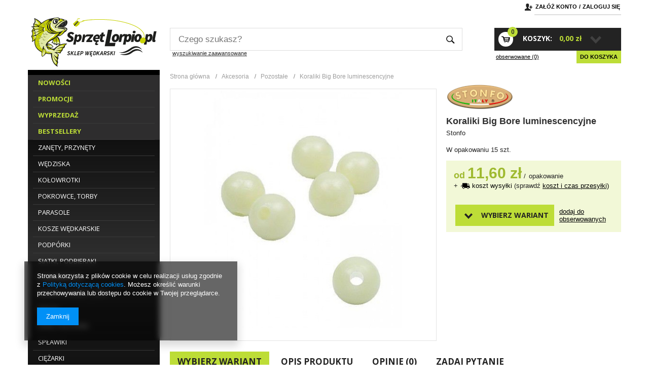

--- FILE ---
content_type: text/html; charset=utf-8
request_url: https://sprzetlorpio.pl/product-pol-1072-Koraliki-Big-Bore-luminescencyjne.html
body_size: 25902
content:
<!DOCTYPE html>
<html lang="pl"><head><meta http-equiv="Content-Type" content="text/html; charset=utf-8"><meta http-equiv="Content-Language" content="pl"><title>Koraliki Big Bore luminescencyjne - SprzetLorpio.pl</title><meta name="keywords" content=""><meta name="description" content="Kup Koraliki Big Bore luminescencyjne Stonfo w kategorii Akcesoria \ Pozostałe w sklepie wędkarskim SprzetLorpio.pl - W opakowaniu 15 szt."><link rel="icon" href="/gfx/pol/favicon.ico"><link rel="stylesheet" type="text/css" href="/gfx/pol/style.css.gzip?r=1617888234"><script type="text/javascript" src="/gfx/pol/shop.js.gzip?r=1617888234"></script>

<meta name="robots" content="index,follow"><meta name="expires" content="never"><meta name="distribution" content="global"><meta name="rating" content="general"><meta name="Author" content="SprzetLorpio.pl na bazie IdoSell (www.idosell.com/shop).">
<!-- Begin LoginOptions html -->

<style>
#client_new_social .service_item[data-name="service_Apple"]:before, 
#cookie_login_social_more .service_item[data-name="service_Apple"]:before,
.oscop_contact .oscop_login__service[data-service="Apple"]:before {
    display: block;
    height: 2.6rem;
    content: url('/gfx/standards/apple.svg?r=1743165583');
}
.oscop_contact .oscop_login__service[data-service="Apple"]:before {
    height: auto;
    transform: scale(0.8);
}
#client_new_social .service_item[data-name="service_Apple"]:has(img.service_icon):before,
#cookie_login_social_more .service_item[data-name="service_Apple"]:has(img.service_icon):before,
.oscop_contact .oscop_login__service[data-service="Apple"]:has(img.service_icon):before {
    display: none;
}
</style>

<!-- End LoginOptions html -->

<!-- Open Graph -->
<meta property="og:type" content="website"><meta property="og:url" content="https://sprzetlorpio.pl/product-pol-1072-Koraliki-Big-Bore-luminescencyjne.html
"><meta property="og:title" content="Koraliki Big Bore luminescencyjne"><meta property="og:description" content="W opakowaniu 15 szt."><meta property="og:site_name" content="SprzetLorpio.pl"><meta property="og:locale" content="pl_PL"><meta property="og:image" content="https://sprzetlorpio.pl/hpeciai/c8090f40ac5e87221336cd3828da819f/pol_pl_Koraliki-Big-Bore-luminescencyjne-1072_1.jpg"><meta property="og:image:width" content="399"><meta property="og:image:height" content="480"><link rel="manifest" href="https://sprzetlorpio.pl/data/include/pwa/1/manifest.json?t=3"><meta name="apple-mobile-web-app-capable" content="yes"><meta name="apple-mobile-web-app-status-bar-style" content="black"><meta name="apple-mobile-web-app-title" content="sprzetlorpio.pl"><link rel="apple-touch-icon" href="/data/include/pwa/1/icon-128.png"><link rel="apple-touch-startup-image" href="/data/include/pwa/1/logo-512.png" /><meta name="msapplication-TileImage" content="/data/include/pwa/1/icon-144.png"><meta name="msapplication-TileColor" content="#2F3BA2"><meta name="msapplication-starturl" content="/"><script type="application/javascript">var _adblock = true;</script><script async src="/data/include/advertising.js"></script><script type="application/javascript">var statusPWA = {
                online: {
                    txt: "Połączono z internetem",
                    bg: "#5fa341"
                },
                offline: {
                    txt: "Brak połączenia z internetem",
                    bg: "#eb5467"
                }
            }</script><script async type="application/javascript" src="/ajax/js/pwa_online_bar.js?v=1&r=6"></script><script >
window.dataLayer = window.dataLayer || [];
window.gtag = function gtag() {
dataLayer.push(arguments);
}
gtag('consent', 'default', {
'ad_storage': 'denied',
'analytics_storage': 'denied',
'ad_personalization': 'denied',
'ad_user_data': 'denied',
'wait_for_update': 500
});

gtag('set', 'ads_data_redaction', true);
</script><script  class='google_consent_mode_update'>
gtag('consent', 'update', {
'ad_storage': 'granted',
'analytics_storage': 'granted',
'ad_personalization': 'granted',
'ad_user_data': 'granted'
});
</script>
<!-- End Open Graph -->

<link rel="canonical" href="https://sprzetlorpio.pl/product-pol-1072-Koraliki-Big-Bore-luminescencyjne.html" />

<link rel="stylesheet" type="text/css" href="/data/designs/5012_36/gfx/pol/custom.css.gzip?r=1685710533">
<!-- Begin additional html or js -->


<!--7|1|7-->
<style type="text/css">
#payment_later{display: none}
</style>
<!--5|1|5-->
<script>$(function(){
if($('.main_page .n53696').length){
  $('#main_banner1').before($('.n53696').css('line-height','40px'));
      $('.n54655_sub').css('line-height','22px');    
}
});</script>
<!--4|1|4| modified: 2023-11-22 10:33:52-->
<script>$(function(){
$('#projector_form ul.bxslider li:nth-child(12) a').click(function(){
  $('.bx-pager .bx-pager-item:nth-child(5) a').click();
});
$('#projector_form ul.bxslider li:nth-child(15) a').click(function(){
  $('.bx-pager .bx-pager-item:nth-child(6) a').click();
});
centerImage('a.projector_small_image img', '164')

$('.platnosci_54388 img').attr('src', '/data/include/cms//platnosci.png');
});</script>
<!--3|1|3-->
<script>$(function(){

$('.top_godziny .godz_1').text('PON.-PT. 10:00-16:00');
$('.top_godziny .godz_2').text(' ');
})

</script>
<!--2|1|2-->
<style type="text/css">
.product_icon .new_label{   background: url('/data/include/cms/new2017_50x50.png') no-repeat; } 
#projector_form div.photos span.new_label{   background: url('/data/include/cms/new2017_100x100.png') no-repeat; }
#menu_search {    padding-left: 280px;  }
#menu_categories ul.lvl_2 > li {    float: none;    display: inline-block;   }
#projector_form .projector_longdescription.cm iframe {
    display: none;
}
/* FILTRY SCROLL */
#menu_filter ul {    list-style: none;    overflow-y: scroll;    max-height: 210px;    }

#container{width:1170px;   margin: 0 auto;}
.n69967_items a.n69967 {    display: inline-block;    float: none;    vertical-align: top;    }
.products_wrapper .ControllMainzone3Container:last-child {    margin-right: 0;    }
#menu_buttons{margin-bottom:10px;}
#menu_basket{max-width:266px;}
#menu_categories li.active > a.lvl_1, #menu_categories li.active > span.lvl_1 {    font-weight: bold;  }
.client-new_page #left{ display:none}
.client-new_page #middle{width:100%;}
div.level2_box {    padding: 20px 150px 20px 30px;   }
#menu_basket {   top: 25px;  }
#menu_top {        min-height: 60px;  }
td.order_product_info ul li span {    font-weight: bold;    text-transform: lowercase;}
div.platnosci_54388 {    margin-top: 7px;    overflow: hidden;    text-align: center;    width: 100%;   }
.product_info .projector_longdescription img {    display: none;}
#menu_buttons{   margin-top:10px;    }
#menu_buttons2{  margin-top:10px;  }
#logo{    top: 3px;   }
#ck_dsclr { background:#F2F8D7 !important;   }
#ckdsclmrshtdwn{  background:#232323 !important;  }

td.projector_wariant span {   white-space: nowrap;   }
.zoomPad {    cursor: crosshair; cursor: -moz-zoom-in; cursor: -webkit-zoom-in; }
.zoomPup {  cursor: crosshair; cursor: -moz-zoom-in; cursor: -webkit-zoom-in; }

#projector_form div.photos a.projector_medium_image img.photo {    max-height: 470px;   } 

#projector_form div.product_info {    margin-top:11px;   }

.search_results span.projector_price_od {    color: #9fba30;    font-size: 15px;    font-weight: bold;     padding-right: 0; }
#projector_prices_wrapper span.projector_price_od {       padding-right: 0; }
#projector_form a.firmlogo img {    max-height: 50px;       max-width: 220px;   }
.pickup_return_list_form .pickupl_return_link a {    display: none;  }

#footer {    clear: both;}
</style>

<!-- End additional html or js -->
                <script>
                if (window.ApplePaySession && window.ApplePaySession.canMakePayments()) {
                    var applePayAvailabilityExpires = new Date();
                    applePayAvailabilityExpires.setTime(applePayAvailabilityExpires.getTime() + 2592000000); //30 days
                    document.cookie = 'applePayAvailability=yes; expires=' + applePayAvailabilityExpires.toUTCString() + '; path=/;secure;'
                    var scriptAppleJs = document.createElement('script');
                    scriptAppleJs.src = "/ajax/js/apple.js?v=3";
                    if (document.readyState === "interactive" || document.readyState === "complete") {
                          document.body.append(scriptAppleJs);
                    } else {
                        document.addEventListener("DOMContentLoaded", () => {
                            document.body.append(scriptAppleJs);
                        });  
                    }
                } else {
                    document.cookie = 'applePayAvailability=no; path=/;secure;'
                }
                </script>
                                <script>
                var listenerFn = function(event) {
                    if (event.origin !== "https://payment.idosell.com")
                        return;
                    
                    var isString = (typeof event.data === 'string' || event.data instanceof String);
                    if (!isString) return;
                    try {
                        var eventData = JSON.parse(event.data);
                    } catch (e) {
                        return;
                    }
                    if (!eventData) { return; }                                            
                    if (eventData.isError) { return; }
                    if (eventData.action != 'isReadyToPay') {return; }
                    
                    if (eventData.result.result && eventData.result.paymentMethodPresent) {
                        var googlePayAvailabilityExpires = new Date();
                        googlePayAvailabilityExpires.setTime(googlePayAvailabilityExpires.getTime() + 2592000000); //30 days
                        document.cookie = 'googlePayAvailability=yes; expires=' + googlePayAvailabilityExpires.toUTCString() + '; path=/;secure;'
                    } else {
                        document.cookie = 'googlePayAvailability=no; path=/;secure;'
                    }                                            
                }     
                if (!window.isAdded)
                {                                        
                    if (window.oldListener != null) {
                         window.removeEventListener('message', window.oldListener);
                    }                        
                    window.addEventListener('message', listenerFn);
                    window.oldListener = listenerFn;                                      
                       
                    const iframe = document.createElement('iframe');
                    iframe.src = "https://payment.idosell.com/assets/html/checkGooglePayAvailability.html?origin=https%3A%2F%2Fsprzetlorpio.pl";
                    iframe.style.display = 'none';                                            

                    if (document.readyState === "interactive" || document.readyState === "complete") {
                          if (!window.isAdded) {
                              window.isAdded = true;
                              document.body.append(iframe);
                          }
                    } else {
                        document.addEventListener("DOMContentLoaded", () => {
                            if (!window.isAdded) {
                              window.isAdded = true;
                              document.body.append(iframe);
                          }
                        });  
                    }  
                }
                </script>
                <script>let paypalDate = new Date();
                    paypalDate.setTime(paypalDate.getTime() + 86400000);
                    document.cookie = 'payPalAvailability_PLN=-1; expires=' + paypalDate.getTime() + '; path=/; secure';
                </script><script src="/data/gzipFile/expressCheckout.js.gz"></script><script src="/gfx/pol/projector_product_questions.js.gzip?r=1617888233"></script><script src="/gfx/pol/projector_video.js.gzip?r=1617888233"></script></head><body>
<!-- Begin additional html or js -->


<!--1|1|1-->
<div id="fb-root"></div>
<script>(function(d, s, id) {
  var js, fjs = d.getElementsByTagName(s)[0];
  if (d.getElementById(id)) return;
  js = d.createElement(s); js.id = id;
  js.src = "//connect.facebook.net/pl_PL/sdk.js#xfbml=1&version=v2.0";
  fjs.parentNode.insertBefore(js, fjs);
}(document, 'script', 'facebook-jssdk'));</script>

<!-- End additional html or js -->
<div id="container" class="projector_page"><div id="layout" itemscope="" itemtype="http://schema.org/Product"><div id="header"><script type="text/javascript">
app_shop.urls.contact = "/contact-pol.html";
</script><script type="text/javascript">
app_shop.vars.currency_format = "###,##0.00";
app_shop.vars.currency_before_value = false;
app_shop.vars.currency_space = true;
app_shop.vars.symbol = "zł";
</script><div id="viewType" style="display:none"></div><div id="menu_top" style="background: url('/data/gfx/mask/pol/top_1_big.png') top center no-repeat;height:1px;"><a id="logo" href="/" target="_self"><img src="/data/gfx/mask/pol/logo_1_big.png" alt="Logo zmienisz w MODERACJA &gt; Wygląd elementów w sklepie &gt; Zarządzanie wyglądem elementów sklepu" width="260" height="100"></a></div><div id="menu_additional"><h2>Twoje konto </h2><a class="registration_link" href="/client-new.php?register" title="Kliknij, aby przejść do formularza rejestracji. ">Załóż konto</a><a class="sign_in_link" href="/login.php" title="Kliknij, aby przejść do formularza logowania. ">Zaloguj się</a><a class="remind_password_link" href="/login.php?operation=recover" title="Kliknij, aby przejść do formularza przypomnienia hasła. ">Zapomniane hasło </a></div><div id="menu_basket"><a class="basket_toggle empty hidden-phone" href="#" title="Twój koszyk jest pusty" onclick="return false;"><div class="basket_icon"></div><span class="basket_count">0</span><span class="basket_title">Koszyk: </span><span class="basket_value">0,00 zł</span><span class="basket_switch"><i class="icon-caret-down"></i></span></a><div class="basket_options"><a class="compare_products" href="/product-compare.php" rel="nofollow" title="Zobacz listę porównywanych produktów.">
                        Porównanie ()
                    </a><a class="favorite_products" href="/basketedit.php?mode=2" rel="nofollow" title="Zobacz listę ulubionych produktów.">
                    obserwowane (0)</a><a class="to_basket" href="/basketedit.php?mode=1">
                Do koszyka
            </a></div></div><div class="n57703_menu_top"><div class="n57703_menu_top_links"></div></div><form action="search.php" method="get" id="menu_search"><div id="menu_search_sub"><h2>WYSZUKIWARKA</h2><input id="menu_search_text" type="text" name="text" placeholder="Czego szukasz?"><button type="submit">
                Szukaj
            </button><a href="/searching.php" title="wyszukiwanie zaawansowane">wyszukiwanie zaawansowane</a></div></form><script type="application/ld+json">
        {
          "@context": "http://schema.org",
          "@type": "WebSite",
          "url": "http://sprzetlorpio.pl/",
          "potentialAction": {
            "@type": "SearchAction",
            "target": "http://sprzetlorpio.pl/search.php?text={search_term_string}",
            "query-input": "required name=search_term_string"
          }
        }
        </script><div class="n60227top_contact"><span class="top_phone"><a href="callto://"></a></span><div class="top_godziny"><span class="godz_1">PN.-PT 8-19, </span><span class="godz_2"> SOB. 8-15</span></div><div class="top_link_kontakt"><a class="top_a_link" href="/contact.php">	
                kontakt@sprzetlorpio.pl
            </a></div></div><div id="breadcrumbs"><div xmlns:v="http://rdf.data-vocabulary.org/#" id="breadcrumbs_sub"><h3>Jesteś tu:  </h3><ol><li class="bc-main" typeof="v:Breadcrumb"><span><a rel="v:url" property="v:title" href="/">Strona główna</a></span></li><li typeof="v:Breadcrumb" class="category bc-item-1"><a rel="v:url" property="v:title" class="category" href="/pol_n_Akcesoria-168.html">Akcesoria</a></li><li typeof="v:Breadcrumb" class="category bc-active bc-item-2"><a rel="v:url" property="v:title" class="category" href="/pol_m_Akcesoria_Pozostale-511.html">Pozostałe</a></li><li class="bc-active bc-product-name"><span>Koraliki Big Bore luminescencyjne</span></li></ol></div></div></div><div id="page_container"><div id="page"><div id="left"><div id="menu_categories" class="menu_box"><h2><a href="/categories.php" title="Kliknij, by zobaczyć wszystkie kategorie">Kategorie
                        </a></h2><div class="menu_sub_box"><ul class="lvl_1"><li id="ni_155"><a href="/search.php?newproducts=y" target="_self" class="lvl_1 
                                            " title="Nowości" ><span>Nowości</span></a></li><li id="ni_158"><a href="/search.php?promo=y" target="_self" class="lvl_1 
                                            " title="Promocje" ><span>Promocje</span></a></li><li id="ni_157"><a href="/search.php?discount=y" target="_self" class="lvl_1 
                                            " title="Wyprzedaż" ><span>Wyprzedaż</span></a></li><li id="ni_156"><a href="/search.php?bestseller=y" target="_self" class="lvl_1 
                                            " title="Bestsellery" ><span>Bestsellery</span></a></li><li id="ni_135"><a href="/pol_n_Zanety-przynety-135.html" target="_self" class="lvl_1 
                                            " title="Zanęty, przynęty" ><span>Zanęty, przynęty</span></a><div class="level2_box" style="background:url('/data/gfx/pol/navigation/1_1_i_135.jpg') no-repeat right bottom #fff;"><span class="level2_box_label">Zanęty, przynęty</span><ul class="lvl_2 "><li class="lvl_2" id="ni_190"><a  href="/pol_n_Zanety-przynety_Zanety-190.html" class="lvl_2 
                                                            " target="_self" title="Zanęty" ><span>Zanęty</span></a><span class="ilosc_produktow">(69)</span><ul class="lvl_3 "><li class="lvl_3" id="ni_525"><span class="lvl_3_wrapper"><a href="/pol_m_Zanety-przynety_Zanety_Seria-Method-Contest-525.html" class="lvl_3 
                                                                            " target="_self" title="Seria Method Contest" ><span>Seria Method Contest</span></a><span class="ilosc_produktow">(4)</span></span></li><li class="lvl_3" id="ni_526"><span class="lvl_3_wrapper"><a href="/pol_m_Zanety-przynety_Zanety_Seria-Feeder-Grand-Prix-526.html" class="lvl_3 
                                                                            " target="_self" title="Seria Feeder Grand Prix" ><span>Seria Feeder Grand Prix</span></a><span class="ilosc_produktow">(4)</span></span></li><li class="lvl_3" id="ni_527"><span class="lvl_3_wrapper"><a href="/pol_m_Zanety-przynety_Zanety_Seria-Feeder-Magnetic-527.html" class="lvl_3 
                                                                            " target="_self" title="Seria Feeder Magnetic" ><span>Seria Feeder Magnetic</span></a><span class="ilosc_produktow">(4)</span></span></li><li class="lvl_3" id="ni_191"><span class="lvl_3_wrapper"><a href="/pol_m_Zanety-przynety_Zanety_Seria-Grand-Prix-191.html" class="lvl_3 
                                                                            " target="_self" title="Seria Grand Prix" ><span>Seria Grand Prix</span></a><span class="ilosc_produktow">(8)</span></span></li><li class="lvl_3" id="ni_193"><span class="lvl_3_wrapper"><a href="/pol_m_Zanety-przynety_Zanety_Seria-Super-193.html" class="lvl_3 
                                                                            " target="_self" title="Seria Super" ><span>Seria Super</span></a><span class="ilosc_produktow">(8)</span></span></li><li class="lvl_3" id="ni_192"><span class="lvl_3_wrapper"><a href="/pol_m_Zanety-przynety_Zanety_Seria-Magnetic-192.html" class="lvl_3 
                                                                            " target="_self" title="Seria Magnetic" ><span>Seria Magnetic</span></a><span class="ilosc_produktow">(13)</span></span></li><li class="lvl_3" id="ni_194"><span class="lvl_3_wrapper"><a href="/pol_m_Zanety-przynety_Zanety_Seria-Feeder-Special-194.html" class="lvl_3 
                                                                            " target="_self" title="Seria Feeder Special" ><span>Seria Feeder Special</span></a><span class="ilosc_produktow">(3)</span></span></li><li class="lvl_3" id="ni_195"><span class="lvl_3_wrapper"><a href="/pol_m_Zanety-przynety_Zanety_Seria-Extra-195.html" class="lvl_3 
                                                                            " target="_self" title="Seria Extra" ><span>Seria Extra</span></a><span class="ilosc_produktow">(11)</span></span></li><li class="lvl_3" id="ni_196"><span class="lvl_3_wrapper"><a href="/pol_m_Zanety-przynety_Zanety_Seria-Mega-Mix-196.html" class="lvl_3 
                                                                            " target="_self" title="Seria Mega Mix" ><span>Seria Mega Mix</span></a><span class="ilosc_produktow">(4)</span></span></li><li class="lvl_3" id="ni_421"><span class="lvl_3_wrapper"><a href="/pol_m_Zanety-przynety_Zanety_Seria-Perfect-Mix-421.html" class="lvl_3 
                                                                            " target="_self" title="Seria Perfect Mix" ><span>Seria Perfect Mix</span></a><span class="ilosc_produktow">(6)</span></span></li><li class="lvl_3" id="ni_420"><span class="lvl_3_wrapper"><a href="/pol_m_Zanety-przynety_Zanety_Seria-Feeder-Mix-420.html" class="lvl_3 
                                                                            " target="_self" title="Seria Feeder Mix" ><span>Seria Feeder Mix</span></a><span class="ilosc_produktow">(3)</span></span></li><li class="lvl_3" id="ni_199"><span class="lvl_3_wrapper"><a href="/pol_m_Zanety-przynety_Zanety_GNT-Match-Expert-199.html" class="lvl_3 
                                                                            " target="_self" title="GNT Match Expert" ><span>GNT Match Expert</span></a><span class="ilosc_produktow">(1)</span></span></li></ul></li><li class="lvl_2" id="ni_203"><a  href="/pol_m_Zanety-przynety_Dodatki-do-zanet-203.html" class="lvl_2 
                                                            " target="_self" title="Dodatki do zanęt" ><span>Dodatki do zanęt</span></a><span class="ilosc_produktow">(20)</span></li><li class="lvl_2" id="ni_204"><a  href="/pol_m_Zanety-przynety_Aromaty-204.html" class="lvl_2 
                                                            " target="_self" title="Aromaty" ><span>Aromaty</span></a><span class="ilosc_produktow">(21)</span></li><li class="lvl_2" id="ni_201"><a  href="/pol_m_Zanety-przynety_Pellet-201.html" class="lvl_2 
                                                            " target="_self" title="Pellet" ><span>Pellet</span></a><span class="ilosc_produktow">(6)</span></li><li class="lvl_2" id="ni_395"><a  href="/pol_n_Zanety-przynety_Przynety-do-Method-Feeder-395.html" class="lvl_2 
                                                            " target="_self" title="Przynęty do Method Feeder" ><span>Przynęty do Method Feeder</span></a><span class="ilosc_produktow">(68)</span><ul class="lvl_3 "><li class="lvl_3" id="ni_427"><span class="lvl_3_wrapper"><a href="/pol_m_Zanety-przynety_Przynety-do-Method-Feeder_Tonace-427.html" class="lvl_3 
                                                                            " target="_self" title="Tonące" ><span>Tonące</span></a><span class="ilosc_produktow">(21)</span></span></li><li class="lvl_3" id="ni_428"><span class="lvl_3_wrapper"><a href="/pol_m_Zanety-przynety_Przynety-do-Method-Feeder_Plywajace-428.html" class="lvl_3 
                                                                            " target="_self" title="Pływające" ><span>Pływające</span></a><span class="ilosc_produktow">(21)</span></span></li><li class="lvl_3" id="ni_429"><span class="lvl_3_wrapper"><a href="/pol_m_Zanety-przynety_Przynety-do-Method-Feeder_Zbalansowane-429.html" class="lvl_3 
                                                                            " target="_self" title="Zbalansowane" ><span>Zbalansowane</span></a><span class="ilosc_produktow">(21)</span></span></li><li class="lvl_3" id="ni_431"><span class="lvl_3_wrapper"><a href="/pol_m_Zanety-przynety_Przynety-do-Method-Feeder_Twardy-pellet-431.html" class="lvl_3 
                                                                            " target="_self" title="Twardy pellet" ><span>Twardy pellet</span></a><span class="ilosc_produktow">(5)</span></span></li></ul></li><li class="lvl_2" id="ni_205"><a  href="/pol_m_Zanety-przynety_Przynety-naturalne-205.html" class="lvl_2 
                                                            " target="_self" title="Przynęty naturalne" ><span>Przynęty naturalne</span></a><span class="ilosc_produktow">(3)</span></li><li class="lvl_2" id="ni_426"><a  href="/pol_m_Zanety-przynety_Przynety-sztuczne-426.html" class="lvl_2 
                                                            " target="_self" title="Przynęty sztuczne" ><span>Przynęty sztuczne</span></a><span class="ilosc_produktow">(3)</span></li></ul></div></li><li id="ni_182"><a href="/pol_n_Wedziska-182.html" target="_self" class="lvl_1 
                                            " title="Wędziska" ><span>Wędziska</span></a><div class="level2_box" style="background:url('/data/gfx/pol/navigation/1_1_i_182.jpg') no-repeat right bottom #fff;"><span class="level2_box_label">Wędziska</span><ul class="lvl_2 "><li class="lvl_2" id="ni_533"><a  href="/pol_m_Wedziska_Dlugie-533.html" class="lvl_2 
                                                            " target="_self" title="Długie" ><span>Długie</span></a><span class="ilosc_produktow">(4)</span></li><li class="lvl_2" id="ni_514"><a  href="/pol_n_Wedziska_Feeder-514.html" class="lvl_2 
                                                            " target="_self" title="Feeder" ><span>Feeder</span></a><span class="ilosc_produktow">(59)</span><ul class="lvl_3 "><li class="lvl_3" id="ni_515"><span class="lvl_3_wrapper"><a href="/pol_m_Wedziska_Feeder_Wedziska-515.html" class="lvl_3 
                                                                            " target="_self" title="Wędziska" ><span>Wędziska</span></a><span class="ilosc_produktow">(32)</span></span></li><li class="lvl_3" id="ni_516"><span class="lvl_3_wrapper"><a href="/pol_m_Wedziska_Feeder_Szczytowki-516.html" class="lvl_3 
                                                                            " target="_self" title="Szczytówki" ><span>Szczytówki</span></a><span class="ilosc_produktow">(27)</span></span></li></ul></li><li class="lvl_2" id="ni_215"><a  href="/pol_m_Wedziska_Odleglosciowki-215.html" class="lvl_2 
                                                            " target="_self" title="Odległościówki" ><span>Odległościówki</span></a><span class="ilosc_produktow">(13)</span></li><li class="lvl_2" id="ni_216"><a  href="/pol_m_Wedziska_Telematch-216.html" class="lvl_2 
                                                            " target="_self" title="Telematch" ><span>Telematch</span></a><span class="ilosc_produktow">(4)</span></li><li class="lvl_2" id="ni_214"><a  href="/pol_m_Wedziska_Bolonki-214.html" class="lvl_2 
                                                            " target="_self" title="Bolonki" ><span>Bolonki</span></a><span class="ilosc_produktow">(17)</span></li><li class="lvl_2" id="ni_213"><a  href="/pol_m_Wedziska_Teleskopy-213.html" class="lvl_2 
                                                            " target="_self" title="Teleskopy" ><span>Teleskopy</span></a><span class="ilosc_produktow">(17)</span></li></ul></div></li><li id="ni_173"><a href="/pol_n_Kolowrotki-173.html" target="_self" class="lvl_1 
                                            " title="Kołowrotki" ><span>Kołowrotki</span></a><div class="level2_box" style="background:url('/data/gfx/pol/navigation/1_1_i_173.jpg') no-repeat right bottom #fff;"><span class="level2_box_label">Kołowrotki</span><ul class="lvl_2 "><li class="lvl_2" id="ni_528"><a  href="/pol_m_Kolowrotki_Kolowrotki-Trabucco-528.html" class="lvl_2 
                                                            " target="_self" title="Kołowrotki Trabucco" ><span>Kołowrotki Trabucco</span></a><span class="ilosc_produktow">(23)</span></li><li class="lvl_2" id="ni_529"><a  href="/pol_m_Kolowrotki_Kolowrotki-Trabucco-Feeder-529.html" class="lvl_2 
                                                            " target="_self" title="Kołowrotki Trabucco Feeder" ><span>Kołowrotki Trabucco Feeder</span></a><span class="ilosc_produktow">(10)</span></li><li class="lvl_2" id="ni_530"><a  href="/pol_m_Kolowrotki_Kolowrotki-Trabucco-Karpiowe-530.html" class="lvl_2 
                                                            " target="_self" title="Kołowrotki Trabucco Karpiowe" ><span>Kołowrotki Trabucco Karpiowe</span></a><span class="ilosc_produktow">(3)</span></li><li class="lvl_2" id="ni_531"><a  href="/pol_m_Kolowrotki_Kolowrotki-Drennan-531.html" class="lvl_2 
                                                            " target="_self" title="Kołowrotki Drennan" ><span>Kołowrotki Drennan</span></a><span class="ilosc_produktow">(5)</span></li></ul></div></li><li id="ni_162"><a href="/pol_n_Pokrowce-torby-162.html" target="_self" class="lvl_1 
                                            " title="Pokrowce, torby" ><span>Pokrowce, torby</span></a><div class="level2_box" style="background:url('/data/gfx/pol/navigation/1_1_i_162.jpg') no-repeat right bottom #fff;"><span class="level2_box_label">Pokrowce, torby</span><ul class="lvl_2 "><li class="lvl_2" id="ni_492"><a  href="/pol_m_Pokrowce-torby_Seria-Excellent-492.html" class="lvl_2 
                                                            " target="_self" title="Seria Excellent" ><span>Seria Excellent</span></a><span class="ilosc_produktow">(16)</span></li><li class="lvl_2" id="ni_494"><a  href="/pol_m_Pokrowce-torby_Seria-Extreme-Match-Pro-494.html" class="lvl_2 
                                                            " target="_self" title="Seria Extreme Match Pro" ><span>Seria Extreme Match Pro</span></a><span class="ilosc_produktow">(9)</span></li><li class="lvl_2" id="ni_437"><a  href="/pol_m_Pokrowce-torby_Seria-Extreme-437.html" class="lvl_2 
                                                            " target="_self" title="Seria Extreme" ><span>Seria Extreme</span></a><span class="ilosc_produktow">(2)</span></li></ul></div></li><li id="ni_534"><a href="/pol_m_Parasole-534.html" target="_self" class="lvl_1 
                                            " title="Parasole" ><span>Parasole</span></a></li><li id="ni_164"><a href="/pol_n_Kosze-wedkarskie-164.html" target="_self" class="lvl_1 
                                            " title="Kosze wędkarskie" ><span>Kosze wędkarskie</span></a><div class="level2_box" style="background:url('/data/gfx/pol/navigation/1_1_i_164.jpg') no-repeat right bottom #fff;"><span class="level2_box_label">Kosze wędkarskie</span><ul class="lvl_2 "><li class="lvl_2" id="ni_294"><a  href="/pol_m_Kosze-wedkarskie_Kosze-wedkarskie-294.html" class="lvl_2 
                                                            " target="_self" title="Kosze wędkarskie" ><span>Kosze wędkarskie</span></a><span class="ilosc_produktow">(9)</span></li><li class="lvl_2" id="ni_295"><a  href="/pol_m_Kosze-wedkarskie_Akcesoria-do-koszy-wedkarskich-295.html" class="lvl_2 
                                                            " target="_self" title="Akcesoria do koszy wędkarskich" ><span>Akcesoria do koszy wędkarskich</span></a><span class="ilosc_produktow">(30)</span></li><li class="lvl_2" id="ni_488"><a  href="/pol_m_Kosze-wedkarskie_Skrzynki-wedkarskie-488.html" class="lvl_2 
                                                            " target="_self" title="Skrzynki wędkarskie" ><span>Skrzynki wędkarskie</span></a><span class="ilosc_produktow">(2)</span></li></ul></div></li><li id="ni_487"><a href="/pol_m_Podporki-487.html" target="_self" class="lvl_1 
                                            " title="Podpórki" ><span>Podpórki</span></a></li><li id="ni_167"><a href="/pol_n_Siatki-podbieraki-167.html" target="_self" class="lvl_1 
                                            " title="Siatki, podbieraki" ><span>Siatki, podbieraki</span></a><div class="level2_box" style="background:url('/data/gfx/pol/navigation/1_1_i_167.jpg') no-repeat right bottom #fff;"><span class="level2_box_label">Siatki, podbieraki</span><ul class="lvl_2 "><li class="lvl_2" id="ni_287"><a  href="/pol_m_Siatki-podbieraki_Siatki-287.html" class="lvl_2 
                                                            " target="_self" title="Siatki" ><span>Siatki</span></a><span class="ilosc_produktow">(12)</span></li><li class="lvl_2" id="ni_289"><a  href="/pol_m_Siatki-podbieraki_Kosze-do-podbierakow-289.html" class="lvl_2 
                                                            " target="_self" title="Kosze do podbieraków" ><span>Kosze do podbieraków</span></a><span class="ilosc_produktow">(11)</span></li><li class="lvl_2" id="ni_290"><a  href="/pol_m_Siatki-podbieraki_Sztyce-do-podbierakow-290.html" class="lvl_2 
                                                            " target="_self" title="Sztyce do podbieraków" ><span>Sztyce do podbieraków</span></a><span class="ilosc_produktow">(6)</span></li><li class="lvl_2" id="ni_366"><a  href="/pol_m_Siatki-podbieraki_Podbieraki-366.html" class="lvl_2 
                                                            " target="_self" title="Podbieraki" ><span>Podbieraki</span></a><span class="ilosc_produktow">(8)</span></li></ul></div></li><li id="ni_419"><a href="/pol_m_Pojemniki-EVA-419.html" target="_self" class="lvl_1 
                                            " title="Pojemniki EVA" ><span>Pojemniki EVA</span></a></li><li id="ni_166"><a href="/pol_n_Wiadra-kuwety-sita-166.html" target="_self" class="lvl_1 
                                            " title="Wiadra, kuwety, sita" ><span>Wiadra, kuwety, sita</span></a><div class="level2_box" style="background:url('/data/gfx/pol/navigation/1_1_i_166.jpg') no-repeat right bottom #fff;"><span class="level2_box_label">Wiadra, kuwety, sita</span><ul class="lvl_2 "><li class="lvl_2" id="ni_292"><a  href="/pol_m_Wiadra-kuwety-sita_Wiadra-292.html" class="lvl_2 
                                                            " target="_self" title="Wiadra" ><span>Wiadra</span></a><span class="ilosc_produktow">(12)</span></li><li class="lvl_2" id="ni_418"><a  href="/pol_m_Wiadra-kuwety-sita_Kuwety-418.html" class="lvl_2 
                                                            " target="_self" title="Kuwety" ><span>Kuwety</span></a><span class="ilosc_produktow">(3)</span></li><li class="lvl_2" id="ni_293"><a  href="/pol_m_Wiadra-kuwety-sita_Sita-293.html" class="lvl_2 
                                                            " target="_self" title="Sita" ><span>Sita</span></a><span class="ilosc_produktow">(4)</span></li><li class="lvl_2" id="ni_291"><a  href="/pol_m_Wiadra-kuwety-sita_Pudelka-na-przynety-291.html" class="lvl_2 
                                                            " target="_self" title="Pudełka na przynęty" ><span>Pudełka na przynęty</span></a><span class="ilosc_produktow">(15)</span></li></ul></div></li><li id="ni_280"><a href="/pol_n_Proce-280.html" target="_self" class="lvl_1 
                                            " title="Proce" ><span>Proce</span></a><div class="level2_box" style="background:url('/data/gfx/pol/navigation/1_1_i_280.jpg') no-repeat right bottom #fff;"><span class="level2_box_label">Proce</span><ul class="lvl_2 "><li class="lvl_2" id="ni_281"><a  href="/pol_m_Proce_Proce-281.html" class="lvl_2 
                                                            " target="_self" title="Proce" ><span>Proce</span></a><span class="ilosc_produktow">(24)</span></li><li class="lvl_2" id="ni_282"><a  href="/pol_m_Proce_Gumy-282.html" class="lvl_2 
                                                            " target="_self" title="Gumy" ><span>Gumy</span></a><span class="ilosc_produktow">(9)</span></li><li class="lvl_2" id="ni_283"><a  href="/pol_m_Proce_Mieszki-283.html" class="lvl_2 
                                                            " target="_self" title="Mieszki" ><span>Mieszki</span></a><span class="ilosc_produktow">(17)</span></li></ul></div></li><li id="ni_172"><a href="/pol_n_Zylki-plecionki-172.html" target="_self" class="lvl_1 
                                            " title="Żyłki, plecionki" ><span>Żyłki, plecionki</span></a><div class="level2_box" style="background:url('/data/gfx/pol/navigation/1_1_i_172.jpg') no-repeat right bottom #fff;"><span class="level2_box_label">Żyłki, plecionki</span><ul class="lvl_2 "><li class="lvl_2" id="ni_225"><a  href="/pol_n_Zylki-plecionki_Zylki-225.html" class="lvl_2 
                                                            " target="_self" title="Żyłki" ><span>Żyłki</span></a><span class="ilosc_produktow">(42)</span><ul class="lvl_3 "><li class="lvl_3" id="ni_228"><span class="lvl_3_wrapper"><a href="/pol_m_Zylki-plecionki_Zylki_Do-feedera-228.html" class="lvl_3 
                                                                            " target="_self" title="Do feedera" ><span>Do feedera</span></a><span class="ilosc_produktow">(9)</span></span></li><li class="lvl_3" id="ni_227"><span class="lvl_3_wrapper"><a href="/pol_m_Zylki-plecionki_Zylki_Do-odleglosciowki-227.html" class="lvl_3 
                                                                            " target="_self" title="Do odległościówki" ><span>Do odległościówki</span></a><span class="ilosc_produktow">(5)</span></span></li><li class="lvl_3" id="ni_226"><span class="lvl_3_wrapper"><a href="/pol_m_Zylki-plecionki_Zylki_Uniwersalna-226.html" class="lvl_3 
                                                                            " target="_self" title="Uniwersalna" ><span>Uniwersalna</span></a><span class="ilosc_produktow">(3)</span></span></li><li class="lvl_3" id="ni_432"><span class="lvl_3_wrapper"><a href="/pol_m_Zylki-plecionki_Zylki_Na-przypony-i-zestawy-432.html" class="lvl_3 
                                                                            " target="_self" title="Na przypony i zestawy" ><span>Na przypony i zestawy</span></a><span class="ilosc_produktow">(8)</span></span></li><li class="lvl_3" id="ni_232"><span class="lvl_3_wrapper"><a href="/pol_m_Zylki-plecionki_Zylki_Na-spinning-232.html" class="lvl_3 
                                                                            " target="_self" title="Na spinning" ><span>Na spinning</span></a><span class="ilosc_produktow">(8)</span></span></li><li class="lvl_3" id="ni_233"><span class="lvl_3_wrapper"><a href="/pol_m_Zylki-plecionki_Zylki_Na-morze-233.html" class="lvl_3 
                                                                            " target="_self" title="Na morze" ><span>Na morze</span></a><span class="ilosc_produktow">(2)</span></span></li><li class="lvl_3" id="ni_351"><span class="lvl_3_wrapper"><a href="/pol_m_Zylki-plecionki_Zylki_Do-bolonki-351.html" class="lvl_3 
                                                                            " target="_self" title="Do bolonki" ><span>Do bolonki</span></a><span class="ilosc_produktow">(1)</span></span></li><li class="lvl_3" id="ni_433"><span class="lvl_3_wrapper"><a href="/pol_m_Zylki-plecionki_Zylki_Na-zestawy-i-przypony-morskie-433.html" class="lvl_3 
                                                                            " target="_self" title="Na zestawy i przypony morskie" ><span>Na zestawy i przypony morskie</span></a><span class="ilosc_produktow">(4)</span></span></li><li class="lvl_3" id="ni_434"><span class="lvl_3_wrapper"><a href="/pol_m_Zylki-plecionki_Zylki_Na-przypony-strzalowe-434.html" class="lvl_3 
                                                                            " target="_self" title="Na przypony strzałowe" ><span>Na przypony strzałowe</span></a><span class="ilosc_produktow">(2)</span></span></li><li class="lvl_3" id="ni_435"><span class="lvl_3_wrapper"><a href="/pol_m_Zylki-plecionki_Zylki_Do-Surfcastingu-435.html" class="lvl_3 
                                                                            " target="_self" title="Do Surfcastingu" ><span>Do Surfcastingu</span></a><span class="ilosc_produktow">(2)</span></span></li><li class="lvl_3" id="ni_436"><span class="lvl_3_wrapper"><a href="/pol_m_Zylki-plecionki_Zylki_Na-karpie-436.html" class="lvl_3 
                                                                            " target="_self" title="Na karpie" ><span>Na karpie</span></a><span class="ilosc_produktow">(3)</span></span></li></ul></li><li class="lvl_2" id="ni_235"><a  href="/pol_m_Zylki-plecionki_Plecionki-235.html" class="lvl_2 
                                                            " target="_self" title="Plecionki" ><span>Plecionki</span></a><span class="ilosc_produktow">(3)</span></li></ul></div></li><li id="ni_171"><a href="/pol_n_Splawiki-171.html" target="_self" class="lvl_1 
                                            " title="Spławiki" ><span>Spławiki</span></a><div class="level2_box" style="background:url('/data/gfx/pol/navigation/1_1_i_171.jpg') no-repeat right bottom #fff;"><span class="level2_box_label">Spławiki</span><ul class="lvl_2 "><li class="lvl_2" id="ni_236"><a  href="/pol_m_Splawiki_Lorpio-236.html" class="lvl_2 
                                                            " target="_self" title="Lorpio" ><span>Lorpio</span></a><span class="ilosc_produktow">(98)</span><ul class="lvl_3 "><li class="lvl_3" id="ni_535"><span class="lvl_3_wrapper"><a href="/pol_m_Splawiki_Lorpio_Seria-Competition-535.html" class="lvl_3 
                                                                            " target="_self" title="Seria Competition" ><span>Seria Competition</span></a><span class="ilosc_produktow">(4)</span></span></li><li class="lvl_3" id="ni_532"><span class="lvl_3_wrapper"><a href="/pol_m_Splawiki_Lorpio_Seria-Blackberry-532.html" class="lvl_3 
                                                                            " target="_self" title="Seria Blackberry" ><span>Seria Blackberry</span></a><span class="ilosc_produktow">(21)</span></span></li><li class="lvl_3" id="ni_536"><span class="lvl_3_wrapper"><a href="/pol_m_Splawiki_Lorpio_Seria-Pencil-536.html" class="lvl_3 
                                                                            " target="_self" title="Seria Pencil" ><span>Seria Pencil</span></a><span class="ilosc_produktow">(7)</span></span></li><li class="lvl_3" id="ni_466"><span class="lvl_3_wrapper"><a href="/pol_m_Splawiki_Lorpio_Seria-Classic-466.html" class="lvl_3 
                                                                            " target="_self" title="Seria Classic" ><span>Seria Classic</span></a><span class="ilosc_produktow">(48)</span></span></li><li class="lvl_3" id="ni_439"><span class="lvl_3_wrapper"><a href="/pol_m_Splawiki_Lorpio_Na-rzeke-439.html" class="lvl_3 
                                                                            " target="_self" title="Na rzekę" ><span>Na rzekę</span></a><span class="ilosc_produktow">(2)</span></span></li><li class="lvl_3" id="ni_537"><span class="lvl_3_wrapper"><a href="/pol_m_Splawiki_Lorpio_Do-bolonki-537.html" class="lvl_3 
                                                                            " target="_self" title="Do bolonki" ><span>Do bolonki</span></a><span class="ilosc_produktow">()</span></span></li><li class="lvl_3" id="ni_441"><span class="lvl_3_wrapper"><a href="/pol_m_Splawiki_Lorpio_Na-kanal-i-jezioro-441.html" class="lvl_3 
                                                                            " target="_self" title="Na kanał i jezioro" ><span>Na kanał i jezioro</span></a><span class="ilosc_produktow">(5)</span></span></li><li class="lvl_3" id="ni_446"><span class="lvl_3_wrapper"><a href="/pol_m_Splawiki_Lorpio_Na-wode-stojaca-446.html" class="lvl_3 
                                                                            " target="_self" title="Na wodę stojącą" ><span>Na wodę stojącą</span></a><span class="ilosc_produktow">(2)</span></span></li><li class="lvl_3" id="ni_442"><span class="lvl_3_wrapper"><a href="/pol_m_Splawiki_Lorpio_Na-karpie-442.html" class="lvl_3 
                                                                            " target="_self" title="Na karpie" ><span>Na karpie</span></a><span class="ilosc_produktow">(3)</span></span></li><li class="lvl_3" id="ni_443"><span class="lvl_3_wrapper"><a href="/pol_m_Splawiki_Lorpio_Na-ukleje-443.html" class="lvl_3 
                                                                            " target="_self" title="Na ukleje" ><span>Na ukleje</span></a><span class="ilosc_produktow">(2)</span></span></li><li class="lvl_3" id="ni_445"><span class="lvl_3_wrapper"><a href="/pol_m_Splawiki_Lorpio_Do-odleglosciowki-445.html" class="lvl_3 
                                                                            " target="_self" title="Do odległościówki" ><span>Do odległościówki</span></a><span class="ilosc_produktow">(12)</span></span></li></ul></li><li class="lvl_2" id="ni_237"><a  href="/pol_m_Splawiki_Drennan-237.html" class="lvl_2 
                                                            " target="_self" title="Drennan" ><span>Drennan</span></a><span class="ilosc_produktow">(24)</span><ul class="lvl_3 "><li class="lvl_3" id="ni_447"><span class="lvl_3_wrapper"><a href="/pol_m_Splawiki_Drennan_Do-odleglosciowki-447.html" class="lvl_3 
                                                                            " target="_self" title="Do odległościówki" ><span>Do odległościówki</span></a><span class="ilosc_produktow">(16)</span></span></li><li class="lvl_3" id="ni_448"><span class="lvl_3_wrapper"><a href="/pol_m_Splawiki_Drennan_Do-lowienia-na-pellet-448.html" class="lvl_3 
                                                                            " target="_self" title="Do łowienia na pellet" ><span>Do łowienia na pellet</span></a><span class="ilosc_produktow">(2)</span></span></li><li class="lvl_3" id="ni_449"><span class="lvl_3_wrapper"><a href="/pol_m_Splawiki_Drennan_Na-karpie-449.html" class="lvl_3 
                                                                            " target="_self" title="Na karpie" ><span>Na karpie</span></a><span class="ilosc_produktow">(1)</span></span></li><li class="lvl_3" id="ni_450"><span class="lvl_3_wrapper"><a href="/pol_m_Splawiki_Drennan_Do-bolonki-450.html" class="lvl_3 
                                                                            " target="_self" title="Do bolonki" ><span>Do bolonki</span></a><span class="ilosc_produktow">(2)</span></span></li><li class="lvl_3" id="ni_451"><span class="lvl_3_wrapper"><a href="/pol_m_Splawiki_Drennan_Powierzchniowe-451.html" class="lvl_3 
                                                                            " target="_self" title="Powierzchniowe" ><span>Powierzchniowe</span></a><span class="ilosc_produktow">(1)</span></span></li><li class="lvl_3" id="ni_452"><span class="lvl_3_wrapper"><a href="/pol_m_Splawiki_Drennan_Na-zywca-lub-martwe-przynety-452.html" class="lvl_3 
                                                                            " target="_self" title="Na żywca lub martwe przynęty" ><span>Na żywca lub martwe przynęty</span></a><span class="ilosc_produktow">(2)</span></span></li></ul></li><li class="lvl_2" id="ni_238"><a  href="/pol_m_Splawiki_Cralusso-238.html" class="lvl_2 
                                                            " target="_self" title="Cralusso" ><span>Cralusso</span></a><span class="ilosc_produktow">(17)</span></li></ul></div></li><li id="ni_170"><a href="/pol_n_Ciezarki-170.html" target="_self" class="lvl_1 
                                            " title="Ciężarki" ><span>Ciężarki</span></a><div class="level2_box" style="background:url('/data/gfx/pol/navigation/1_1_i_170.jpg') no-repeat right bottom #fff;"><span class="level2_box_label">Ciężarki</span><ul class="lvl_2 "><li class="lvl_2" id="ni_239"><a  href="/pol_m_Ciezarki_Sruty-239.html" class="lvl_2 
                                                            " target="_self" title="Śruty" ><span>Śruty</span></a><span class="ilosc_produktow">(14)</span></li><li class="lvl_2" id="ni_240"><a  href="/pol_m_Ciezarki_Lezki-240.html" class="lvl_2 
                                                            " target="_self" title="Łezki" ><span>Łezki</span></a><span class="ilosc_produktow">(14)</span></li><li class="lvl_2" id="ni_241"><a  href="/pol_m_Ciezarki_Ciezarki-241.html" class="lvl_2 
                                                            " target="_self" title="Ciężarki" ><span>Ciężarki</span></a><span class="ilosc_produktow">(7)</span></li></ul></div></li><li id="ni_169"><a href="/pol_n_Haczyki-przypony-169.html" target="_self" class="lvl_1 
                                            " title="Haczyki, przypony" ><span>Haczyki, przypony</span></a><div class="level2_box" style="background:url('/data/gfx/pol/navigation/1_1_i_169.jpg') no-repeat right bottom #fff;"><span class="level2_box_label">Haczyki, przypony</span><ul class="lvl_2 "><li class="lvl_2" id="ni_352"><a  href="/pol_n_Haczyki-przypony_Haczyki-z-zadziorem-352.html" class="lvl_2 
                                                            " target="_self" title="Haczyki z zadziorem" ><span>Haczyki z zadziorem</span></a><span class="ilosc_produktow">(66)</span><ul class="lvl_3 "><li class="lvl_3" id="ni_521"><span class="lvl_3_wrapper"><a href="/pol_m_Haczyki-przypony_Haczyki-z-zadziorem_Drennan-521.html" class="lvl_3 
                                                                            " target="_self" title="Drennan" ><span>Drennan</span></a><span class="ilosc_produktow">(25)</span></span></li><li class="lvl_3" id="ni_520"><span class="lvl_3_wrapper"><a href="/pol_m_Haczyki-przypony_Haczyki-z-zadziorem_Trabucco-520.html" class="lvl_3 
                                                                            " target="_self" title="Trabucco" ><span>Trabucco</span></a><span class="ilosc_produktow">(41)</span></span></li></ul></li><li class="lvl_2" id="ni_353"><a  href="/pol_n_Haczyki-przypony_Haczyki-bezzadziorowe-353.html" class="lvl_2 
                                                            " target="_self" title="Haczyki bezzadziorowe" ><span>Haczyki bezzadziorowe</span></a><span class="ilosc_produktow">(24)</span><ul class="lvl_3 "><li class="lvl_3" id="ni_522"><span class="lvl_3_wrapper"><a href="/pol_m_Haczyki-przypony_Haczyki-bezzadziorowe_Drennan-522.html" class="lvl_3 
                                                                            " target="_self" title="Drennan" ><span>Drennan</span></a><span class="ilosc_produktow">(15)</span></span></li><li class="lvl_3" id="ni_523"><span class="lvl_3_wrapper"><a href="/pol_m_Haczyki-przypony_Haczyki-bezzadziorowe_Trabucco-523.html" class="lvl_3 
                                                                            " target="_self" title="Trabucco" ><span>Trabucco</span></a><span class="ilosc_produktow">(9)</span></span></li></ul></li><li class="lvl_2" id="ni_354"><a  href="/pol_n_Haczyki-przypony_Przypony-354.html" class="lvl_2 
                                                            " target="_self" title="Przypony" ><span>Przypony</span></a><span class="ilosc_produktow">(41)</span><ul class="lvl_3 "><li class="lvl_3" id="ni_524"><span class="lvl_3_wrapper"><a href="/pol_m_Haczyki-przypony_Przypony_Drennan-524.html" class="lvl_3 
                                                                            " target="_self" title="Drennan" ><span>Drennan</span></a><span class="ilosc_produktow">(36)</span></span></li><li class="lvl_3" id="ni_363"><span class="lvl_3_wrapper"><a href="/pol_m_Haczyki-przypony_Przypony_Trabucco-363.html" class="lvl_3 
                                                                            " target="_self" title="Trabucco" ><span>Trabucco</span></a><span class="ilosc_produktow">(5)</span></span></li></ul></li></ul></div></li><li class="active" id="ni_168"><a href="/pol_n_Akcesoria-168.html" target="_self" class="lvl_1 
                                            " title="Akcesoria" ><span>Akcesoria</span></a><div class="level2_box" style="background:url('/data/gfx/pol/navigation/1_1_i_168.jpg') no-repeat right bottom #fff;"><span class="level2_box_label">Akcesoria</span><ul style="display: block" class="lvl_2 "><li class="lvl_2" id="ni_506"><a  href="/pol_m_Akcesoria_Podajniki-zanetowe-506.html" class="lvl_2 
                                                            " target="_self" title="Podajniki zanętowe" ><span>Podajniki zanętowe</span></a><span class="ilosc_produktow">(14)</span></li><li class="lvl_2" id="ni_270"><a  href="/pol_m_Akcesoria_Koszyki-zanetowe-270.html" class="lvl_2 
                                                            " target="_self" title="Koszyki zanętowe" ><span>Koszyki zanętowe</span></a><span class="ilosc_produktow">(40)</span></li><li class="lvl_2" id="ni_507"><a  href="/pol_m_Akcesoria_Method-Feeder-507.html" class="lvl_2 
                                                            " target="_self" title="Method Feeder" ><span>Method Feeder</span></a><span class="ilosc_produktow">(25)</span></li><li class="lvl_2" id="ni_508"><a  href="/pol_m_Akcesoria_Feeder-508.html" class="lvl_2 
                                                            " target="_self" title="Feeder" ><span>Feeder</span></a><span class="ilosc_produktow">(53)</span></li><li class="lvl_2" id="ni_469"><a  href="/pol_m_Akcesoria_Kretliki-469.html" class="lvl_2 
                                                            " target="_self" title="Krętliki" ><span>Krętliki</span></a><span class="ilosc_produktow">(19)</span></li><li class="lvl_2" id="ni_509"><a  href="/pol_m_Akcesoria_Do-dlugiej-wedki-509.html" class="lvl_2 
                                                            " target="_self" title="Do długiej wędki" ><span>Do długiej wędki</span></a><span class="ilosc_produktow">(37)</span></li><li class="lvl_2" id="ni_510"><a  href="/pol_m_Akcesoria_Do-splawika-510.html" class="lvl_2 
                                                            " target="_self" title="Do spławika" ><span>Do spławika</span></a><span class="ilosc_produktow">(20)</span></li><li class="lvl_2 active" id="ni_511"><a  href="/pol_m_Akcesoria_Pozostale-511.html" class="lvl_2 
                                                            " target="_self" title="Pozostałe" ><span>Pozostałe</span></a><span class="ilosc_produktow">(46)</span></li><li class="lvl_2" id="ni_285"><a  href="/pol_m_Akcesoria_Linki-stalowe-285.html" class="lvl_2 
                                                            " target="_self" title="Linki stalowe" ><span>Linki stalowe</span></a><span class="ilosc_produktow">(1)</span></li><li class="lvl_2" id="ni_284"><a  href="/pol_m_Akcesoria_Pilkery-284.html" class="lvl_2 
                                                            " target="_self" title="Pilkery" ><span>Pilkery</span></a><span class="ilosc_produktow">(17)</span></li></ul></div></li><li id="ni_161"><a href="/pol_n_Odziez-161.html" target="_self" class="lvl_1 
                                            " title="Odzież" ><span>Odzież</span></a><div class="level2_box" style="background:url('/data/gfx/pol/navigation/1_1_i_161.jpg') no-repeat right bottom #fff;"><span class="level2_box_label">Odzież</span><ul class="lvl_2 "><li class="lvl_2" id="ni_372"><a  href="/pol_m_Odziez_Koszulki-372.html" class="lvl_2 
                                                            " target="_self" title="Koszulki" ><span>Koszulki</span></a><span class="ilosc_produktow">(8)</span></li><li class="lvl_2" id="ni_307"><a  href="/pol_m_Odziez_Czapki-307.html" class="lvl_2 
                                                            " target="_self" title="Czapki" ><span>Czapki</span></a><span class="ilosc_produktow">(12)</span></li><li class="lvl_2" id="ni_305"><a  href="/pol_m_Odziez_Kurtki-305.html" class="lvl_2 
                                                            " target="_self" title="Kurtki" ><span>Kurtki</span></a><span class="ilosc_produktow">(3)</span></li><li class="lvl_2" id="ni_306"><a  href="/pol_m_Odziez_Bluzy-306.html" class="lvl_2 
                                                            " target="_self" title="Bluzy" ><span>Bluzy</span></a><span class="ilosc_produktow">(4)</span></li></ul></div></li><li id="ni_495"><a href="/pol_m_Akcesoria-karpiowe-495.html" target="_self" class="lvl_1 
                                            " title="Akcesoria karpiowe" ><span>Akcesoria karpiowe</span></a><div class="level2_box" style="background:url('/data/gfx/pol/navigation/1_1_i_478.jpg') no-repeat right bottom #fff;"><span class="level2_box_label">Akcesoria karpiowe</span><ul class="lvl_2 "><li class="lvl_2" id="ni_496"><a  href="/pol_m_Akcesoria-karpiowe_Plecionki-linki-na-przypony-496.html" class="lvl_2 
                                                            " target="_self" title="Plecionki, linki na przypony" ><span>Plecionki, linki na przypony</span></a><span class="ilosc_produktow">(17)</span></li><li class="lvl_2" id="ni_497"><a  href="/pol_m_Akcesoria-karpiowe_Zestawy-karpiowe-497.html" class="lvl_2 
                                                            " target="_self" title="Zestawy karpiowe" ><span>Zestawy karpiowe</span></a><span class="ilosc_produktow">(6)</span></li><li class="lvl_2" id="ni_498"><a  href="/pol_m_Akcesoria-karpiowe_Przypony-498.html" class="lvl_2 
                                                            " target="_self" title="Przypony" ><span>Przypony</span></a><span class="ilosc_produktow">(6)</span></li><li class="lvl_2" id="ni_500"><a  href="/pol_m_Akcesoria-karpiowe_Kretliki-500.html" class="lvl_2 
                                                            " target="_self" title="Krętliki" ><span>Krętliki</span></a><span class="ilosc_produktow">(13)</span></li><li class="lvl_2" id="ni_479"><a  href="/pol_m_Akcesoria-karpiowe_Ciezarki-karpiowe-479.html" class="lvl_2 
                                                            " target="_self" title="Ciężarki karpiowe" ><span>Ciężarki karpiowe</span></a><span class="ilosc_produktow">(1)</span></li><li class="lvl_2" id="ni_501"><a  href="/pol_m_Akcesoria-karpiowe_Pozostale-501.html" class="lvl_2 
                                                            " target="_self" title="Pozostałe" ><span>Pozostałe</span></a><span class="ilosc_produktow">(38)</span></li><li class="lvl_2" id="ni_502"><a  href="/pol_m_Akcesoria-karpiowe_Sztuczne-przynety-502.html" class="lvl_2 
                                                            " target="_self" title="Sztuczne przynęty" ><span>Sztuczne przynęty</span></a><span class="ilosc_produktow">(4)</span></li><li class="lvl_2" id="ni_504"><a  href="/pol_m_Akcesoria-karpiowe_Sygnalizatory-bran-504.html" class="lvl_2 
                                                            " target="_self" title="Sygnalizatory brań" ><span>Sygnalizatory brań</span></a><span class="ilosc_produktow">(1)</span></li><li class="lvl_2" id="ni_505"><a  href="/pol_m_Akcesoria-karpiowe_Materialy-PVA-505.html" class="lvl_2 
                                                            " target="_self" title="Materiały PVA" ><span>Materiały PVA</span></a><span class="ilosc_produktow">(5)</span></li></ul></div></li></ul></div></div><div class="n30020_main"><div class="menu_producers_label"><a class="menu_producers_label" href="/producers.php" title=""></a></div><div class="n30020_main_sub"><span class="menu_producers_sel">wybierz producenta</span><div class="menu_producers_sel"><ul><li><a title="Cralusso" href="/firm-pol-1423666171-Cralusso.html">Cralusso</a></li><li><a title="Drennan" href="/firm-pol-1423666164-Drennan.html">Drennan</a></li><li><a title="ESP" href="/firm-pol-1423666247-ESP.html">ESP</a></li><li><a title="Lorpio" href="/firm-pol-1423665920-Lorpio.html">Lorpio</a></li><li><a title="Stonfo" href="/firm-pol-1423666176-Stonfo.html">Stonfo</a></li><li><a title="Trabucco" href="/firm-pol-1423666135-Trabucco.html">Trabucco</a></li><li><a title="Trabucco K-Karp" href="/firm-pol-1423666158-Trabucco-K-Karp.html">Trabucco K-Karp</a></li><li><a title="Trabucco Rapture" href="/firm-pol-1423666236-Trabucco-Rapture.html">Trabucco Rapture</a></li></ul></div><a class="menu_producers_all" href="/producers.php" title="pokaż wszytkich producentów">
                pokaż wszytkich producentów
            </a></div></div><div id="menu_insurances"></div><div id="menu_buttons"><div class="menu_button_wrapper"><div class="fb-like-box" data-href="www.facebook.com/SprzetLorpioPL" data-width="230" data-colorscheme="light" data-show-faces="true" data-header="false" data-stream="false" data-show-border="false"></div></div></div></div><div id="middle"><div id="middle_sub"><div class="middle_top"></div><div id="projector_productname"><div class="projector_productname_label"><strong>
        Informacje o produkcie
                        </strong></div><div class="icons"></div></div><script type="text/javascript" class="ajaxLoad">
$(function(){
if($('#container.projector_page div.menu_messages_message').size())
    $('#container.projector_page #projector_productname div.projector_productname_label').css({'margin-top':'0'});
})
</script><script type="text/javascript">
                    var  client_login = 'false'
                
            var  client_points = ''; 
            var  points_used = ''; 
            var  shop_currency = 'zł'; 
            var product_data = {   
            "currency":"zł",   
            "product_type":"product_item",   
            
                    "unit":"opakowanie",
                
            "unit_sellby":"1",
            "unit_precision":"0", 
            
            "order_quantity_range":{
            
             },
             
   
            "sizes":{
            
                "onesize":



                {
                
                    "type":"onesize",
                
                    "priority":"0",
                
                    "description":"uniwersalny",
                
                    "name":"uniw",
                
                    "amount":"22",
                
                    "amount_mo":"0",
                
                    "amount_mw":"22",
                
                    "amount_mp":"0",
                
                    "code_extern":"S216",
                
                    "shipping_time":{ 
                    
                            "days":"1",
                            "working_days":"1",
                            "hours":"0",
                            "minutes":"0",
                            "time":"2026-01-27 00:00",
                            "week_day":"2",
                            "week_amount":"0",
                            "today":"false"
                    },
                
                    "availability":{ 
                    
                        "delivery_days":"1",
                        "delivery_date":"2026-01-27",
                        "days":"0",
                        "sum":"22",
                        "visible":"y",
                        "status_description":"Produkt dostępny w bardzo dużej ilości",
                        "status_gfx":"/data/lang/pol/available_graph/graph_1_4.png",
                        "status":"enable",
                        "minimum_stock_of_product":"2"
                    },
                    "delivery":{ 
                    
                        "undefined":"false",
                        "shipping":"26.00",
                        "shipping_formatted":"26,00 zł",
                        "limitfree":"300.00",
                        "limitfree_formatted":"300,00 zł",
                        "shipping_change":"26.00",
                        "shipping_change_formatted":"26,00 zł",
                        "change_type":"up"
                    },
                    "price":{ 
                    
                        "value":"11.60",
                        "price_formatted":"11,60 zł",
                        "price_net":"9.43",
                        "price_net_formatted":"9,43 zł",
                        "vat":"23",
                        "worth":"11.60",
                        "worth_net":"9.43",
                        "worth_formatted":"11,60 zł",
                        "worth_net_formatted":"9,43 zł",
                        "basket_enable":"y",
                        "special_offer":"false",
                        "rebate_code_active":"n",
                        "priceformula_error":"false"
                    } 
                } 
            }     
            }  

        var currency_format = '###,##0.00';
        var currency_before_value = 'false';
        var currency_space = 'true';
        var currency_decimal_separator = ',';
        var currency_grouping_separator = ' ';
        var symbol = 'zł';
        var basket_id_array = [];
        var product_id = '1072';       
        var product_type = 'product_item';
        </script><form id="projector_form" action="basketchange.php" method="post" class=""><input id="projector_product_hidden" type="hidden" name="product" value="1072"><input id="projector_size_hidden" type="hidden" name="size" value="onesize"><input id="projector_mode_hidden" type="hidden" name="mode" value="1"><div class="photos"><div class="projector_description description" itemprop="description"><ul><li>W opakowaniu 15 szt.</li></ul></div><div class="photos_wrapper"><a href="/hpeciai/c8090f40ac5e87221336cd3828da819f/pol_pl_Koraliki-Big-Bore-luminescencyjne-1072_1.jpg" class="projector_medium_image" id="projector_image_1" onclick="Popup.show('/hpeciai/c8090f40ac5e87221336cd3828da819f/pol_pl_Koraliki-Big-Bore-luminescencyjne-1072_1.jpg');return false;"><img class="photo" itemprop="image" alt="Koraliki Big Bore luminescencyjne" title="Kliknij na zdjęcie, aby je powiększyć" src="/hpeciai/7e4005d2c8ab1a61e28704ebb42c139f/pol_pm_Koraliki-Big-Bore-luminescencyjne-1072_1.jpg"></a></div></div><div class="product_info"><a class="firmlogo" href="/firm-pol-1423666176-Stonfo.html"><img src="/data/lang/pol/producers/gfx/projector/1423666176_1.jpg" alt="Stonfo" title="Stonfo"></a><h1 itemprop="name">Koraliki Big Bore luminescencyjne</h1><div class="product_info_top"><div class="producer"><span>Producent: </span><a class="brand" itemprop="brand" title="Kliknij, by zobaczyć wszystkie produkty tego producenta" href="/firm-pol-1423666176-Stonfo.html">Stonfo</a></div><div class="param_trait"><span class="lt_description">średnica: 
                                        </span><span class="lt_description dright"><a class="param_trait" href="/tra-pol-6501-12-00-mm.html">12,00 mm</a></span></div><div class="param_trait"><span class="lt_description">cena_od: 
                                        </span><span class="lt_description dright"><a class="param_trait" href="/tra-pol-52-true.html">true</a></span></div><div class="param_trait"><span class="lt_description">kod: 
                                        </span><span class="lt_description dright"><a class="param_trait" href="/tra-pol-1130-S216.html">S216</a></span></div></div><div class="product_section versions" data-mobile-class="drop_down_wrapper"><label class="projector_label" data-mobile-class="drop_down_label">kod</label><div class="product_section_sub" data-mobile-class="drop_down_list"><a class="projector_version_button active" title="S216" href="/product-pol-1072-Koraliki-Big-Bore-luminescencyjne.html">S216</a><a class="projector_version_button" title="S218" href="/product-pol-3774-Koraliki-Big-Bore-luminescencyjne.html">S218</a></div></div><div class="product_section projector_status" id="projector_status_cont"><div class="product_section_sub"><div id="projector_status_description_wrapper" class="projector_status_description_wrapper"><img id="projector_status_gfx" class="projector_status_gfx" alt="status_icon" src="/data/lang/pol/available_graph/graph_1_4.png"><div class="projector_status_description" id="projector_status_description">Produkt dostępny w bardzo dużej ilości</div></div><div id="projector_delivery_wrapper" class="product_delivery_wrapper"><div class="projector_delivery_days" id="projector_delivery_days">
                                Wysyłka w 
                                1 dni
                            </div><div class="projector_shipping_info" id="projector_shipping_info"><a class="shipping_info" target="blank" title="koszt i czas przesyłki)" href="/pol-delivery.html">
                                        

                                        koszt i czas przesyłki)
                                    </a></div></div></div></div><div class="product_section tell_availability" id="projector_tell_availability" style="display:none"><div class="product_section_sub"><a href="#showAvabilityDialog" class="btn-small projector_tell_availabilit" id="projector_tell_availability_link" onclick="showAvabilityDialog();return false;">
Powiadom mnie o dostępności produktu</a></div></div><div class="product_section prices" id="projector_prices_wrapper" itemprop="offers" itemscope="" itemtype="http://schema.org/Offer"><div class="product_section_sub"><div id="projector_price_srp_wrapper" style="display:none;"></div><div id="projector_price_wrapper"><label class="projector_label">
                                        Nasza cena:                                             
                                    </label><div class="promo_wrapper"><del class="projector_price_maxprice" id="projector_price_maxprice" style="display:none;"></del></div><div class="projector_price_value_wrapper" id="projector_price_value_wrapper"><span class="projector_price_od">od </span><strong class="projector_price_value" id="projector_price_value"><span class="price">11.60</span><span class="projector_currency">zł</span><span class="currency" style="display:none;">PLN</span></strong><meta itemprop="priceCurrency" content="PLN"><meta itemprop="price" content="11.60"><small class="projector_price_unit_sep">
                                             /                            
                                        </small><small class="projector_price_unit_sellby" id="projector_price_unit_sellby">1</small><small class="projector_price_unit" id="projector_price_unit">opakowanie brutto
                                        </small><div class="price_gross_info">
                                                 + 
                                                <a class="shipping_info" target="blank" title="koszt i czas przesyłki)" href="/pol-delivery.html">
                                                    koszt wysyłki
                                                </a><span class="proj_sprwadz">(sprawdź </span><a class="shipping_info proj_sprawdz_a" target="blank" title="koszt i czas przesyłki)" href="/pol-delivery.html">
                                                    koszt i czas przesyłki)
                                                </a></div><div class="product_section yousave_bundle"><span class="projector_price_yousave" id="projector_price_yousave" style="display:none;"></span></div></div></div></div><span style="display:none;"><link itemprop="availability" href="http://schema.org/InStock">In stock
                            </span></div><div class="product_section points" id="projector_points_wrapper" style="display:none;"><div class="product_section_sub"><div class="projector_price_points_wrapper" id="projector_price_points_wrapper"><label class="projector_label">
                                Cena w punktach:
                            </label><span class="projector_price_points" id="projector_price_points"><span class="projector_currency"> pkt.</span></span></div><div class="projector_price_points_recive_wrapper" id="projector_price_points_recive_wrapper" style="display:none;"><label class="projector_label">
                                Kupując ten towar za gotówkę zyskasz:
                            </label><span class="projector_points_recive_points" id="projector_points_recive_points"><span class="projector_currency"> pkt.</span></span></div><button id="projector_button_points_basket" type="submit" name="forpoints" value="1" class="btn-small">
                            Kup za punkty
                        </button></div></div><div class="product_section buttons" id="projector_buy_section"><div class="product_section_sub"><div class="projector_number" id="projector_number_cont"><label class="projector_label">
                                Ilość
                            </label><div class="numbers wrapper"><button id="projector_number_up" class="projector_number_up" type="button">
                                    +
                                </button><button id="projector_number_down" class="projector_number_down" type="button">
                                    -
                                </button></div><input class="projector_number" name="number" id="projector_number" value="1"></div><div class="projector_buttons_right" id="projector_buttons"><a class="btn-large projector_butttons_wariant" id="projector_button_basket_wariant" href="#projector_warianty">
                               
                                        Wybierz wariant
                                    </a><a href="#add_favorite" class="projector_buttons_obs" id="projector_button_observe" onclick="$('#projector_mode_hidden').val(2);$('#projector_form').submit();" data-mobile-class="btn-small" title="Dodaj do obserwowanych">
                                Dodaj do obserwowanych
                            </a><a class="projector_prodstock_compare" data-mobile-class="btn-small" href="settings.php?comparers=add&amp;product=1072" title="Dodaj do porównania">
                                    Dodaj do porównania
                                </a></div></div></div></div><div class="clearBoth"></div></form><div id="projector_rebatenumber_tip_copy" style="display:none;"><img class="projector_rebatenumber_tip" src="/gfx/pol/help_tip.png?r=1617888233" alt="tip"></div><a href="#tabs_58676" class="czytaj_wiecej" onclick="$('#longdescription_58676').click();" title="Przeczytaj cały opis">
            czytaj więcej
        </a><div class="warianty_tabela" id="projector_warianty"><table class="warianty_proj"><tr><td class="projector_warianty_naglowek"><span>kod</span></td><td class="projector_warianty_naglowek"><span>średnica</span></td><td class="projector_warianty_naglowek">dostępność</td><td class="projector_warianty_naglowek">cena</td><td class="projector_warianty_naglowek"></td></tr><tr class="projector_warianty_tabela"><td class="projector_wariant"><span>S216</span></td><td class="projector_wariant"><span>12,00 mm</span></td><td class="projector_wariant dostepnosc"><span class="godzny">24h</span></td><td class="projector_wariant cena"><del class="warianty_projector_price_maxprice" style="display:none;"></del><span class="warianty_price">11,60 zł</span></td><td class="projector_wariant buttons"><form id="projector_form_wariant[1]" class="projector_form_wariant" action="basketchange.php" method="post"><input type="hidden" name="product" value="1072"><input type="hidden" name="mode" value="1"><input type="hidden" name="size" value="onesize"><div class="warianty_kup"><div class="projector_number wariant" id="projector_number_cont_wariant[1]"><div class="quantity_wrapper"><button class="projector_number_up" type="button">
                                                        +
                                                    </button><button class="projector_number_down" type="button">
                                                        -
                                                    </button></div><input class="projector_number" name="number" data-max="22" data-sellby="1" value="1"></div><button class="projector_butttons_buy_wariant" type="submit">
                                                    Do koszyka
                                                </button></div></form></td></tr><tr class="projector_warianty_tabela"><td class="projector_wariant"><span>S218</span></td><td class="projector_wariant"><span>14,00 mm</span></td><td class="projector_wariant dostepnosc"><span class="godzny">24h</span></td><td class="projector_wariant cena"><del class="warianty_projector_price_maxprice" style="display:none;"></del><span class="warianty_price">12,50 zł</span></td><td class="projector_wariant buttons"><form id="projector_form_wariant[2]" class="projector_form_wariant" action="basketchange.php" method="post"><input type="hidden" name="product" value="3774"><input type="hidden" name="mode" value="1"><input type="hidden" name="size" value="onesize"><div class="warianty_kup"><div class="projector_number wariant" id="projector_number_cont_wariant[2]"><div class="quantity_wrapper"><button class="projector_number_up" type="button">
                                                        +
                                                    </button><button class="projector_number_down" type="button">
                                                        -
                                                    </button></div><input class="projector_number" name="number" data-max="11" data-sellby="1" value="1"></div><button class="projector_butttons_buy_wariant" type="submit">
                                                    Do koszyka
                                                </button></div></form></td></tr></table></div><div id="alert_cover" class="projector_alert_55916" style="display:none" onclick="Alertek.hide_alert();"></div><script type="text/javascript">
            projectorInitObject.contact_link = "/contact-pol.html";
            projectorObj.projectorInit(projectorInitObject);
        </script><div id="avabilityDialog" class="avabilityDialog" style="display:none;"><div class="avabilityDialog_sub"><a href="#" id="avabilityDialog_close" class="avabilityDialog_close"><img src="/gfx/pol/zamknij.gif?r=1617888233" alt="Zamknij" class="avabilityDialog_close"></a><h2>Podaj dane kontaktowe, a my damy Ci znać kiedy towar będzie dostępny</h2><div class="avabilityDialog_pr_info"><img alt="Koraliki Big Bore luminescencyjne" class="avabilityDialog" src="/hpeciai/1c05c599447455ba2883f2995c856f9c/pol_ps_Koraliki-Big-Bore-luminescencyjne-1072_1.jpg"><ul class="avabilityDialog_pr_info"><li id="avability_product_name"><strong>Koraliki Big Bore luminescencyjne</strong></li><li id="avability_product_version"><span>kod: </span><strong>S216</strong></li><li id="avability_product_size" style="display:none;"><span>Rozmiar: </span></li></ul></div><form action="/basketchange.php"><input id="avability_product_hidden" type="hidden" name="product" value="1072"><input id="avability_size_hidden" type="hidden" name="size" value="onesize"><input id="avability_mode_hidden" type="hidden" name="mode" value="2"><div class="avabilityDialog_text1"></div><input type="hidden" name="avability_track" value="only_one"><div class="avabilityDialog_text2">
                        Wprowadź swój adres e-mail, na który wyślemy Ci <b>jednorazowe powiadomienie</b>, gdy ten towar będzie ponownie w sprzedaży.
                    </div><div class="avabilityDialog_email"><label>Twój adres e-mail:</label><input type="text" name="email" id="avabilityDialog_email" value=""><span class="validation_icons"><img src="/gfx/pol/correct.png?r=1617888233" alt="correct" class="correct_icon" style="display:none;"><img src="/gfx/pol/incorrect.png?r=1617888233" alt="incorrect" class="incorrect_icon" style="display:none;"></span></div><div class="avabilityDialog_tel" id="avabilityDialog_tel"><label><input type="checkbox"><span>Chcę dodatkowo otrzymać wiadomość SMS z powiadomieniem </span></label><div class="avabilityDialog_tel2" id="avabilityDialog_phone2"><label class="avabilityDialog_tel">Twój numer telefonu: </label><input type="text" name="phone" id="avabilityDialog_phone"><span class="validation_icons"><img src="/gfx/pol/correct.png?r=1617888233" alt="correct" class="correct_icon" style="display:none;"><img src="/gfx/pol/incorrect.png?r=1617888233" alt="incorrect" class="incorrect_icon" style="display:none;"></span></div></div><div class="avabilityDialog_text3">
                        Powyższe dane nie są używane do przesyłania newsletterów lub innych reklam. Włączając powiadomienie zgadzasz się jedynie na wysłanie jednorazowo informacji o ponownej dostępność tego towaru. 
                    </div><div id="avabilityDialog_buttons1" class="avabilityDialog_buttons1"><button type="submit" id="avabilityDialog_submit" class="btn avabilityDialog_submit">
                            Zapisz mnie na powiadomienia o dostępności
                        </button><div class="order_open_required">
                                pola oznaczone - <img src="/gfx/pol/need.gif?r=1617888233" alt="To pole jest wymagane." title="To pole jest wymagane."> - są wymagane</div></div></form></div></div><script class="ajaxLoad">
            projector_notice_init();
        </script><script type="text/javascript" class="ajaxLoad">
     var bundle_title =   "Cena towarów poza zestawem";
    bundleInit();
    
</script><div class="n58676"><div id="tabs_58676"></div></div><div class="clearBoth"></div><script type="text/javascript" class="ajaxLoad">$(function(){initHovers('tabs_58676',optionsHovers('0',''),'true');})
</script><div class="projector_longdescription cm" id="component_projector_longdescription_not">W opakowaniu 15 szt.</div><div class="component_projector_opinions" id="component_projector_opinions"><div class="n68503_label"><span class="n68503_label">Opinie użytkowników</span></div><div class="n68503_main1"><div class="n68503_sub"><div id="n54150_hidden" class="hidden_55773"><div class="n56197_login"><span class="n56197_login">Aby móc ocenić produkt lub dodać opinię, musisz być <a class="loginPopUpShow" href="/login.php">zalogowany</a>.</span></div></div></div></div></div><div class="component_projector_askforproduct" id="component_projector_askforproduct"><a id="askforproduct" href="#askforproduct_close"></a><form action="settings.php" class="projector_askforproduct" method="post"><div class="n61389_label"><span class="n61389_label">
            Zapytaj o produkt:
        </span></div><div class="n61389_main"><div class="n61389_sub"><h3 class="n61389_desc">
                Jeżeli powyższy opis jest dla Ciebie niewystarczający, prześlij nam swoje pytanie odnośnie tego produktu. Postaramy się odpowiedzieć tak szybko jak tylko będzie to możliwe.
            </h3><input type="hidden" name="question_product_id" value="1072"><input type="hidden" name="question_action" value="add"><div class="form"><div class="n61389_left2"><span class="title_email">E-mail:</span></div><div class="n61389_right2"><input id="askforproduct_email" class="n61389_form" type="text" name="question_email" value=""><img src="/gfx/pol/need.gif?r=1617888233" alt="To pole jest wymagane do złożenia zamówienia."></div></div><div class="form" id="form_textarea2"><div class="n61389_left3"><span class="title_pytanie">Pytanie:</span></div><div class="n61389_right3"><textarea class="n61389_body" id="n56188_question" name="product_question" rows="6" cols="52"></textarea><img src="/gfx/pol/need.gif?r=1617888233" alt="To pole jest wymagane do złożenia zamówienia."></div></div><div class="n61389_submit"><input class="btn-small n61389_submit" type="submit" value="Wyślij"></div><div class="n61389_legend">
                    pola oznaczone - 
                    <img src="/gfx/pol/need.gif?r=1617888233" alt="To pole jest wymagane do złożenia zamówienia."> - są wymagane 
                </div></div></div></form></div><script class="ajaxLoad">
var txt_askforproduct_email = 'Wprowadź poprawny adres e-mail';
var txt_askforproduct_product = 'Wprowadź pytanie do produktu';
askforproduct.init();
</script><div class="component_projector_suggestproduct" id="component_projector_suggestproduct"><a id="suggestproduct" href="#suggestproduct_close"></a><form action="contact.php" class="projector_suggestproduct" method="post"><div class="n56183_label"><span class="n56183_label">
			Poleć ten produkt:
		</span></div><div class="n56183_main"><div class="n56183_sub"><h3 class="n56183_desc">
				Jeżeli chcesz poinformować swojego znajomego o produkcie, który Twoim zdaniem może go zainteresować, skorzystaj z poniższego formularza.
			</h3><div class="form"><div class="n56183_left1"><span class="title_do">Do:</span></div><div class="n56183_right1"><input type="hidden" name="product" value="1072"><input maxlength="255" class="n56183_form" id="projector_suggestproduct_to" type="text" name="to"><img src="/gfx/pol/need.gif?r=1617888233" alt="To pole jest wymagane do złożenia zamówienia."></div></div><div class="n56183_desc">
				Możesz podać więcej adresów e-mail, rozdzielając je przecinkami
			</div><div class="form"><div class="n56183_left2"><span class="title_podpis">Podpis:</span></div><div class="n56183_right2"><input id="projector_suggestproduct_firstname" class="n56183_form" type="text" name="firstname" value=""><img src="/gfx/pol/need.gif?r=1617888233" alt="To pole jest wymagane do złożenia zamówienia."></div></div><div class="form" id="form_textarea"><div class="n56183_left3"><span class="title_tresc">Treść:</span></div><div class="n56183_right3"><textarea class="n56183_body" id="projector_suggestproduct_body" name="body" rows="6" cols="52">Znalazłem coś wartego uwagi. Wydawało mi się, że ten produkt może być dla Ciebie interesujący, więc przesyłam Ci link do niego.</textarea><img src="/gfx/pol/need.gif?r=1617888233" alt="To pole jest wymagane do złożenia zamówienia."></div></div><div class="n56183_submit"><input class="btn-small n56183_submit" type="submit" value="Wyślij"></div><div class="n56183_legend">
                    pola oznaczone - 
                    <img src="/gfx/pol/need.gif?r=1617888233" alt="To pole jest wymagane do złożenia zamówienia."> - są wymagane 
                </div></div></div></form></div><script type="text/javascript" class="ajaxLoad">
        
        var Popup_enclosures = new Object();
		 var basecount = '1';
        var baseurl= 'http://sprzetlorpio.pl/';
     
</script><div id="show_popup_photo" style="display:none;" onmouseover="document.getElementById('popup_next_prev').style.display='block';" onmouseout="document.getElementById('popup_next_prev').style.display='none';"><a href="#" id="show_popup_photo_close" class="projector_photo_close_55916"><img src="/gfx/pol/zamknij.gif?r=1617888233" alt="Zamknij" class="projector_photo_close_55916"></a><div class="projector_showpopup_poprznext_55916" id="popup_next_prev"><a href="Javascript:void(0);" class="projector_showpopup_previous_55916" onclick="Popup.prev_img();return false;"></a><a href="Javascript:void(0);" class="projector_showpopup_next_55916" onclick="Popup.next_img();return false;"></a></div><div id="show_popup_photo_sub"><img id="big_photo" alt="Koraliki Big Bore luminescencyjne" class="projector_big_photo_55916" src="/hpeciai/1c05c599447455ba2883f2995c856f9c/pol_ps_Koraliki-Big-Bore-luminescencyjne-1072_1.jpg"></div></div><div id="cover" style="display:none"></div><script type="text/javascript">
$(function(){
Popup.cloneLayers();
});
</script><div id="main_hotspot_zone1"><div class="product_zone_label"><h2><a href="" title="">Zobacz również</a></h2><div class="slider_controller"><div id="SlidesPrevMainZone1" class="slides_prev"></div><div id="ControllerMainZone1" class="slides_controller"></div><div id="SlidesNextMainZone1" class="slides_next"></div></div></div><div id="SlidesMainZone1" class="products_wrapper align_row" data-align="a.product_name#px|a.product_icon img#css|div.product_prices#px"><div class="product_wrapper"><div class="hotspot_firm_logo"><img src="/data/lang/pol/producers/gfx/projector/1423666176_1.jpg" alt="Stonfo"></div><a class="product_icon align_icon" rel="nofollow" href="/product-pol-1060-Uchwyt-uniwersalny.html" title="Uchwyt uniwersalny"><img src="hpeciai/2b75d35f4800fca263ec1ec08560d4d9/pol_il_Uchwyt-uniwersalny-1060.jpg" alt="Uchwyt uniwersalny"></a><a class="product_name" href="/product-pol-1060-Uchwyt-uniwersalny.html" title="Uchwyt uniwersalny">Uchwyt uniwersalny</a><div class="firm_name"><a class="firm_name" href="/firm-pol-1423666176-Stonfo.html" title="Stonfo">Stonfo</a></div><div class="product_prices"><span class="price">34,50 zł</span></div></div><div class="product_wrapper"><div class="hotspot_firm_logo"><img src="/data/lang/pol/producers/gfx/projector/1423666176_1.jpg" alt="Stonfo"></div><a class="product_icon align_icon" rel="nofollow" href="/product-pol-1071-Koraliki-Big-Bore.html" title="Koraliki Big Bore"><img src="hpeciai/a1063158b70ff6ff79efd9a912bf8d07/pol_il_Koraliki-Big-Bore-1071.jpg" alt="Koraliki Big Bore"></a><a class="product_name" href="/product-pol-1071-Koraliki-Big-Bore.html" title="Koraliki Big Bore">Koraliki Big Bore</a><div class="firm_name"><a class="firm_name" href="/firm-pol-1423666176-Stonfo.html" title="Stonfo">Stonfo</a></div><div class="product_prices"><span class="price">od 9,90 zł</span></div></div><div class="product_wrapper"><div class="hotspot_firm_logo"><img src="/data/lang/pol/producers/gfx/projector/1423666176_1.jpg" alt="Stonfo"></div><a class="product_icon align_icon" rel="nofollow" href="/product-pol-1066-Smar-silikonowy-do-kolowrotkow.html" title="Smar silikonowy do kołowrotków"><img src="hpeciai/73c118849ee82db5da67e0a62302970b/pol_il_1066-1066.jpg" alt="Smar silikonowy do kołowrotków"></a><a class="product_name" href="/product-pol-1066-Smar-silikonowy-do-kolowrotkow.html" title="Smar silikonowy do kołowrotków">Smar silikonowy do kołowrotków</a><div class="firm_name"><a class="firm_name" href="/firm-pol-1423666176-Stonfo.html" title="Stonfo">Stonfo</a></div><div class="product_prices"><span class="price">21,50 zł</span></div></div><div class="product_wrapper"><div class="hotspot_firm_logo"><img src="/data/lang/pol/producers/gfx/projector/1423666176_1.jpg" alt="Stonfo"></div><a class="product_icon align_icon" rel="nofollow" href="/product-pol-1056-Wypychacz-Match-z-igla-do-rozplatywania-wezlow.html" title="Wypychacz Match z igłą do rozplątywania węzłów"><img src="hpeciai/d1d02420e83f68a191ad9cd0b07018db/pol_il_Wypychacz-Match-z-igla-do-rozplatywania-wezlow-1056.jpg" alt="Wypychacz Match z igłą do rozplątywania węzłów"></a><a class="product_name" href="/product-pol-1056-Wypychacz-Match-z-igla-do-rozplatywania-wezlow.html" title="Wypychacz Match z igłą do rozplątywania węzłów">Wypychacz Match z igłą do rozplątywania węzłów</a><div class="firm_name"><a class="firm_name" href="/firm-pol-1423666176-Stonfo.html" title="Stonfo">Stonfo</a></div><div class="product_prices"><span class="price">25,90 zł</span></div></div><div class="product_wrapper"><div class="hotspot_firm_logo"><img src="/data/lang/pol/producers/gfx/projector/1423666176_1.jpg" alt="Stonfo"></div><a class="product_icon align_icon" rel="nofollow" href="/product-pol-1059-Tuleja-do-sztycy-podbieraka.html" title="Tuleja do sztycy podbieraka"><img src="hpeciai/e7f3d223abeb91504f1cda315c623032/pol_il_Tuleja-do-sztycy-podbieraka-1059.jpg" alt="Tuleja do sztycy podbieraka"></a><a class="product_name" href="/product-pol-1059-Tuleja-do-sztycy-podbieraka.html" title="Tuleja do sztycy podbieraka">Tuleja do sztycy podbieraka</a><div class="firm_name"><a class="firm_name" href="/firm-pol-1423666176-Stonfo.html" title="Stonfo">Stonfo</a></div><div class="product_prices"><span class="price">od 10,20 zł</span></div></div><div class="product_wrapper"><div class="hotspot_firm_logo"><img src="/data/lang/pol/producers/gfx/projector/1423666176_1.jpg" alt="Stonfo"></div><a class="product_icon align_icon" rel="nofollow" href="/product-pol-1067-Olej-do-kolowrotkow.html" title="Olej do kołowrotków"><img src="hpeciai/5e837cb4a878068d8018e32d43b5bdd2/pol_il_Olej-do-kolowrotkow-1067.jpg" alt="Olej do kołowrotków"></a><a class="product_name" href="/product-pol-1067-Olej-do-kolowrotkow.html" title="Olej do kołowrotków">Olej do kołowrotków</a><div class="firm_name"><a class="firm_name" href="/firm-pol-1423666176-Stonfo.html" title="Stonfo">Stonfo</a></div><div class="product_prices"><span class="price">16,70 zł</span></div></div><div class="product_wrapper"><div class="hotspot_firm_logo"><img src="/data/lang/pol/producers/gfx/projector/1423666176_1.jpg" alt="Stonfo"></div><a class="product_icon align_icon" rel="nofollow" href="/product-pol-1061-Szczypce-do-kolek-lacznikowych.html" title="Szczypce do kółek łącznikowych"><img src="hpeciai/802714910b5d94d2f315f1f988eb2219/pol_il_1061-1061.jpg" alt="Szczypce do kółek łącznikowych"></a><a class="product_name" href="/product-pol-1061-Szczypce-do-kolek-lacznikowych.html" title="Szczypce do kółek łącznikowych">Szczypce do kółek łącznikowych</a><div class="firm_name"><a class="firm_name" href="/firm-pol-1423666176-Stonfo.html" title="Stonfo">Stonfo</a></div><div class="product_prices"><span class="price">92,80 zł</span></div></div><div class="product_wrapper"><div class="hotspot_firm_logo"><img src="/data/lang/pol/producers/gfx/projector/1423666176_1.jpg" alt="Stonfo"></div><a class="product_icon align_icon" rel="nofollow" href="/product-pol-1062-Szczypce-do-olowiu.html" title="Szczypce do ołowiu"><img src="hpeciai/f346126b49379c6e1a07251421cd6eb0/pol_il_Szczypce-do-olowiu-1062.jpg" alt="Szczypce do ołowiu"></a><a class="product_name" href="/product-pol-1062-Szczypce-do-olowiu.html" title="Szczypce do ołowiu">Szczypce do ołowiu</a><div class="firm_name"><a class="firm_name" href="/firm-pol-1423666176-Stonfo.html" title="Stonfo">Stonfo</a></div><div class="product_prices"><span class="price">43,90 zł</span></div></div><div class="product_wrapper"><div class="hotspot_firm_logo"><img src="/data/lang/pol/producers/gfx/projector/1423666176_1.jpg" alt="Stonfo"></div><a class="product_icon align_icon" rel="nofollow" href="/product-pol-1069-Koraliki-owalne.html" title="Koraliki owalne"><img src="hpeciai/e0dc89e78fb0c0ac16b1da71189cc205/pol_il_Koraliki-owalne-1069.jpg" alt="Koraliki owalne"></a><a class="product_name" href="/product-pol-1069-Koraliki-owalne.html" title="Koraliki owalne">Koraliki owalne</a><div class="firm_name"><a class="firm_name" href="/firm-pol-1423666176-Stonfo.html" title="Stonfo">Stonfo</a></div><div class="product_prices"><span class="price">od 5,90 zł</span></div></div><div class="product_wrapper"><div class="hotspot_firm_logo"><img src="/data/lang/pol/producers/gfx/projector/1423666176_1.jpg" alt="Stonfo"></div><a class="product_icon align_icon" rel="nofollow" href="/product-pol-1057-Igla-uniwersalna.html" title="Igła uniwersalna"><img src="hpeciai/e25dec6652e4e11617bd90a528ac011e/pol_il_Igla-uniwersalna-1057.jpg" alt="Igła uniwersalna"></a><a class="product_name" href="/product-pol-1057-Igla-uniwersalna.html" title="Igła uniwersalna">Igła uniwersalna</a><div class="firm_name"><a class="firm_name" href="/firm-pol-1423666176-Stonfo.html" title="Stonfo">Stonfo</a></div><div class="product_prices"><span class="price">od 12,00 zł</span></div></div><div class="product_wrapper"><div class="hotspot_firm_logo"><img src="/data/lang/pol/producers/gfx/projector/1423666176_1.jpg" alt="Stonfo"></div><a class="product_icon align_icon" rel="nofollow" href="/product-pol-328-Uchwyt-do-szpuli.html" title="Uchwyt do szpuli"><img src="hpeciai/c5cadb0209736d7baf3259f845ee59a1/pol_il_Uchwyt-do-szpuli-328.jpg" alt="Uchwyt do szpuli"></a><a class="product_name" href="/product-pol-328-Uchwyt-do-szpuli.html" title="Uchwyt do szpuli">Uchwyt do szpuli</a><div class="firm_name"><a class="firm_name" href="/firm-pol-1423666176-Stonfo.html" title="Stonfo">Stonfo</a></div><div class="product_prices"><span class="price">od 29,00 zł</span></div></div><div class="product_wrapper"><div class="hotspot_firm_logo"><img src="/data/lang/pol/producers/gfx/projector/1423666176_1.jpg" alt="Stonfo"></div><a class="product_icon align_icon" rel="nofollow" href="/product-pol-1068-Smar-silikonowy-do-kolowrotkow.html" title="Smar silikonowy do kołowrotków"><img src="hpeciai/c30f932e87e37c12c5fe76440a9bbb3a/pol_il_Smar-silikonowy-do-kolowrotkow-1068.jpg" alt="Smar silikonowy do kołowrotków"></a><a class="product_name" href="/product-pol-1068-Smar-silikonowy-do-kolowrotkow.html" title="Smar silikonowy do kołowrotków">Smar silikonowy do kołowrotków</a><div class="firm_name"><a class="firm_name" href="/firm-pol-1423666176-Stonfo.html" title="Stonfo">Stonfo</a></div><div class="product_prices"><span class="price">22,20 zł</span></div></div></div></div><div id="main_hotspot_zone2"><div class="product_zone_label"><h2><a href="" title="">Klienci, którzy kupili ten produkt, wybrali również</a></h2><div class="slider_controller"><div id="SlidesPrevMainZone2" class="slides_prev"></div><div id="ControllerMainZone2" class="slides_controller"></div><div id="SlidesNextMainZone2" class="slides_next"></div></div></div><div id="SlidesMainZone2" class="products_wrapper align_row" data-align="a.product_name#px|a.product_icon img#css|div.product_prices#px"><div class="product_wrapper"><div class="hotspot_firm_logo"><img src="/data/lang/pol/producers/gfx/projector/1423666176_1.jpg" alt="Stonfo"></div><a class="product_icon align_icon" rel="nofollow" href="/product-pol-755-Przyrzad-do-wiazania-haczykow-maly.html" title="Przyrząd do wiązania haczyków mały"><img src="hpeciai/40b92d71fa1b48a6678694d4acddd2be/pol_il_Przyrzad-do-wiazania-haczykow-maly-755.jpg" alt="Przyrząd do wiązania haczyków mały"></a><a class="product_name" href="/product-pol-755-Przyrzad-do-wiazania-haczykow-maly.html" title="Przyrząd do wiązania haczyków mały">Przyrząd do wiązania haczyków mały</a><div class="firm_name"><a class="firm_name" href="/firm-pol-1423666176-Stonfo.html" title="Stonfo">Stonfo</a></div><div class="product_prices"><span class="price">38,20 zł</span></div></div><div class="product_wrapper"><div class="hotspot_firm_logo"><img src="/data/lang/pol/producers/gfx/projector/1423666236_1.png" alt="Trabucco Rapture"></div><a class="product_icon align_icon" rel="nofollow" href="/product-pol-1064-Szczypce-Multi.html" title="Szczypce Multi"><img src="hpeciai/ef1b3dbeb378b6c77597d90b3455cdd2/pol_il_1064-1064.jpg" alt="Szczypce Multi"></a><a class="product_name" href="/product-pol-1064-Szczypce-Multi.html" title="Szczypce Multi">Szczypce Multi</a><div class="firm_name"><a class="firm_name" href="/firm-pol-1423666236-Trabucco-Rapture.html" title="Trabucco Rapture">Trabucco Rapture</a></div><div class="product_prices"><span class="price">45,10 zł</span></div></div><div class="product_wrapper"><div class="hotspot_firm_logo"><img src="/data/lang/pol/producers/gfx/projector/1423666164_1.png" alt="Drennan"></div><a class="product_icon align_icon" rel="nofollow" href="/product-pol-4888-Haczyki-Super-Spade-przypon.html" title="Haczyki Super Spade + przypon"><img src="hpeciai/22759dfdc55efd1452d257ad0070ce8e/pol_il_Haczyki-Super-Spade-przypon-4888.jpg" alt="Haczyki Super Spade + przypon"></a><a class="product_name" href="/product-pol-4888-Haczyki-Super-Spade-przypon.html" title="Haczyki Super Spade + przypon">Haczyki Super Spade + przypon</a><div class="firm_name"><a class="firm_name" href="/firm-pol-1423666164-Drennan.html" title="Drennan">Drennan</a></div><div class="product_prices"><span class="price">17,10 zł</span></div></div><div class="product_wrapper"><div class="hotspot_firm_logo"><img src="/data/lang/pol/producers/gfx/projector/1423666135_1.png" alt="Trabucco"></div><a class="product_icon align_icon" rel="nofollow" href="/product-pol-558-Zylka-XPS-Taper-Leader.html" title="Żyłka XPS Taper Leader"><img src="hpeciai/c73250ddf14ed4218e233dfaca47f9bc/pol_il_Zylka-XPS-Taper-Leader-558.jpg" alt="Żyłka XPS Taper Leader"></a><a class="product_name" href="/product-pol-558-Zylka-XPS-Taper-Leader.html" title="Żyłka XPS Taper Leader">Żyłka XPS Taper Leader</a><div class="firm_name"><a class="firm_name" href="/firm-pol-1423666135-Trabucco.html" title="Trabucco">Trabucco</a></div><div class="product_prices"><span class="price">od 81,60 zł</span></div></div></div></div><div class="middle_bottom"></div></div></div><div id="right"></div><div style="clear:both;"></div></div></div><div id="footer"><div class="menu_newsletter" id="menu_newsletter"><h2>
Newsletter
</h2><div class="darmowa_wysylka" id="darmowa_wysylka"><span class="darmowa_wysylka_span">Darmowa wysyłka już od </span><span class="darmowa_wysylka_kwota" id="darmowa_wys_kwota">300,00 zł</span></div><form action="settings.php" method="post"><span class="dodatkowy_tekst">Zapisz się do naszego newslettera                        </span><input id="mailing_action" name="mailing_action" value="add" type="hidden"><input name="mailing_email" type="text" value="Wpisz swój adres e-mail"><a href="#add_newsletter" class="add_newsletter" data-mobile-class="btn-small" data-tablet-class="btn-small" title="Kliknij, aby dodać swój adres e-mail do naszej bazy">
                Zapisz się

                </a><a href="#remove_newsletter" class="remove_newsletter" data-mobile-class="btn-small" data-tablet-class="btn-small" title="Kliknij, aby usunąć swój adres e-mail z naszej bazy">
            Wypisz się z newslettera
            </a><a class="menu_newsletter_rss" data-mobile-class="btn-small" data-tablet-class="btn-small" href="main.php?mode=RSS&amp;lang=pol" title="rssSprzetLorpio.pl"><img src="/gfx/pol/rss.png?r=1617888233" alt="rss"><span>Czytaj nasz kanał RSS</span></a></form><script type="text/javascript">
           var newsletter_01_txt = "Wpisz swój adres e-mail";
      </script></div><div id="footer_links"><div id="footer_links_sub"><ul class="footer_links" id="links_footer_1"><li><span>Informacje</span><ul class="footer_links_sub"><li><a href="/Regulamin-cterms-pol-1.html" target="_self">Regulamin</a></li><li><a href="/Polityka-Prywatnosci-cabout-pol-10.html" target="_self">Polityka prywatności</a></li><li><a href="/Czas-i-koszty-dostawy-cterms-pol-14.html" target="_self">Czas i koszty dostawy</a></li><li><a href="/Formy-platnosci-cterms-pol-17.html" target="_self">Formy płatności</a></li></ul></li></ul><ul class="footer_links" id="links_footer_2"><li><span>Pomoc</span><ul class="footer_links_sub"><li><a href="/Odstapienie-od-umowy-cabout-pol-11.html" target="_self">Zwroty i reklamacje</a></li><li><a href="/Gwarancja-cterms-pol-19.html" target="_self">Gwarancja i serwis</a></li><li><a href="/order-open.php" target="_self">Sprawdź status zamówienia</a></li><li><a href="/contact-pol.html" target="_self">Kontakt</a></li></ul></li></ul><ul class="footer_links" id="links_footer_3"><li><span>Moje konto</span><ul class="footer_links_sub"><li><a href="/client-new.php?register" target="_self">Zarejestruj się</a></li><li><a href="/signin.php" target="_self">Zaloguj się</a></li><li><a href="/client-orders.php" target="_self">Moje zamówienia</a></li><li><a href="/basketedit.php?mode=2" target="_self">Ulubione</a></li></ul></li></ul><ul class="footer_links"><li><span>Kontakt</span><div class="stopka_kontakt"><div class="kontaktinfo firm">Andrzej Michałowski Glif Studio</div><div class="kontaktinfo">ul. Kręta 43e/5</div><div class="kontaktinfo"><div class="padding-right">65-788</div>Zielona Góra</div><div class="kontaktinfo mail"><a class="stopka_kontakt mailto" src="mailto://kontakt@sprzetlorpio.pl">kontakt@sprzetlorpio.pl</a></div></div></li></ul></div></div><div class="n60972_main"><div class="n60972_main_s"><div class="platnosci_54388"><img src="/data/include/img/links/1435132934.jpg?t=1691745643" alt=""></div><a class="n53399_iailogo" target="_blank" href="https://www.idosell.com/pl/?utm_source=clientShopSite&amp;utm_medium=Label&amp;utm_campaign=PoweredByBadgeLink" title="Sklep internetowy IdoSell"><img class="n53399_iailogo" src="/ajax/poweredby_IdoSell_Shop_black.svg?v=1" alt="Sklep internetowy IdoSell"></a></div><div class="footer_additions" id="n58182_footer_additions"><span class="footer_comments"></span></div></div><div id="login_popup" class="login_popup"><a class="login_popup_close" href="#login_popup">x</a><div id="login_popup_box_left" class="login_popup_box"><div class="login_popup_box_sub"><h2>
                        Rejestracja
                    </h2><p class="registration_desc">Jeżeli wcześniej nie założyłeś konta w naszym sklepie, zostaniesz poproszony o podanie swoich danych i adresu dostawy.</p><a class="btn signin-form_register2" href="/client-new.php?register">
                        Załóż nowe konto                
                    </a></div></div><div id="login_popup_box_right" class="login_popup_box"><div class="login_popup_box_sub" id="login_popup_box_sub_1"><h2>
                    Logowanie
                </h2><div class="login_popup_box_sub2"><p class="login_desc">Zaloguj się aby uzyskać dostęp do panelu klienta.</p><div class="login_popup_select"><input id="login_popup_radio1" type="radio" value="login_popup_box_sub_1" checked name="login_form1_pz"><label for="login_popup_radio1">login i hasło</label><input id="login_popup_radio2" type="radio" value="login_popup_box_sub_2" name="email_form1_pz"><label for="login_popup_radio2">przypomnij hasło</label></div><form action="https://sprzetlorpio.pl/signin.php" method="post" id="popup_signin_form_login" class="sslform"><input type="hidden" name="operation" value="login"><div class="signin_inputs"><label>login </label><input id="signin_login_input" type="text" name="login" size="20"></div><div class="signin_inputs"><label>hasło </label><input id="signin_pass_input" type="password" name="password" size="15"></div><button class="btn popup_signin_button" type="submit">
                                Zaloguj się
                            </button><a class="password_reminder" href="#">Nie pamiętam loginu lub hasła</a></form></div><div id="login_popup_social"><p class="social_desc"></p><div class="login_popup_social_sub"><ul><li><a href="https://accounts.idosell.com/google/dbe9e2e94c86be493a902dd7e8f5b62a1ba9d56a/aHR0cHM6Ly9zcHJ6ZXRsb3JwaW8ucGwvY2xpZW50LW5ldy5waHA/ZXh0ZXJuYWxTZXJ2aWNlPUdvb2dsZVBsdXM=?authToken=eyJ0eXAiOiJKV1QiLCJhbGciOiJSUzUxMiIsImprdSI6Imh0dHBzOi8vY2xpZW50MjcyOS5pZG9zZWxsLmNvbS9kYXRhL2tleXNldC5qc29uIiwia2lkIjoiMjAyNS0xMi0yOV8wNS01NS0wMy41OTU0MDAifQ.[base64].[base64]"><span class="social_button_txt"><span class="social_login_label">Zaloguj się poprzez </span>Google</span><img alt="Google" src="/data/gfx/openId/7_big.png"></a></li> <li><a href="https://accounts.idosell.com/facebook/6eded9b6874969d7185281be76bec5920e6da35d/aHR0cHM6Ly9zcHJ6ZXRsb3JwaW8ucGwvY2xpZW50LW5ldy5waHA=?authToken=eyJ0eXAiOiJKV1QiLCJhbGciOiJSUzUxMiIsImprdSI6Imh0dHBzOi8vY2xpZW50MjcyOS5pZG9zZWxsLmNvbS9kYXRhL2tleXNldC5qc29uIiwia2lkIjoiMjAyNS0xMi0yOV8wNS01NS0wMy41OTU0MDAifQ.[base64].[base64]"><span class="social_button_txt"><span class="social_login_label">Zaloguj się poprzez </span>Facebook</span><img alt="Facebook" src="/data/gfx/openId/4_big.png"></a></li> <li><a href="https://accounts.idosell.com/linkedin/6edbbbd069e0336d3730257f60c9e97c5080169c/aHR0cHM6Ly9zcHJ6ZXRsb3JwaW8ucGwvY2xpZW50LW5ldy5waHA/ZXh0ZXJuYWxTZXJ2aWNlPUxpbmtlZElu?authToken=eyJ0eXAiOiJKV1QiLCJhbGciOiJSUzUxMiIsImprdSI6Imh0dHBzOi8vY2xpZW50MjcyOS5pZG9zZWxsLmNvbS9kYXRhL2tleXNldC5qc29uIiwia2lkIjoiMjAyNS0xMi0yOV8wNS01NS0wMy41OTU0MDAifQ.[base64].[base64]"><span class="social_button_txt"><span class="social_login_label">Zaloguj się poprzez </span>LinkedIn</span><img alt="LinkedIn" src="/data/gfx/openId/8_big.png"></a></li> <li><a href="https://accounts.idosell.com/apple/c624f2e9ea31b1ed4a84219e12243afc1cd219c2/aHR0cHM6Ly9zcHJ6ZXRsb3JwaW8ucGwvY2xpZW50LW5ldy5waHA/ZXh0ZXJuYWxTZXJ2aWNlPUFwcGxl?authToken=eyJ0eXAiOiJKV1QiLCJhbGciOiJSUzUxMiIsImprdSI6Imh0dHBzOi8vY2xpZW50MjcyOS5pZG9zZWxsLmNvbS9kYXRhL2tleXNldC5qc29uIiwia2lkIjoiMjAyNS0xMi0yOV8wNS01NS0wMy41OTU0MDAifQ.[base64].[base64]"><span class="social_button_txt"><span class="social_login_label">Zaloguj się poprzez </span>Apple</span><img alt="Apple" src="/data/gfx/openId/10_big.png"></a></li> </ul></div></div></div><div class="login_popup_box_sub" id="login_popup_box_sub_2"><h2>
                        Nie pamiętasz loginu lub hasła?
                    </h2><p class="reminder_desc">Na Twój adres zostanie wysłany e-mail, który pozwala na automatyczne zalogowanie się. Zmiana hasła będzie możliwa po zalogowaniu na stronie edycji Twoich danych.</p><div class="login_popup_select"><h3></h3><input id="login_popup_radio3" type="radio" value="login_popup_box_sub_1" name="login_form2_pz"><label for="login_popup_radio3">login i hasło</label><input id="login_popup_radio4" type="radio" value="login_popup_box_sub_2" name="email_form2_pz" checked><label for="login_popup_radio4">przypomnij hasło</label></div><form class="sslform" action="https://sprzetlorpio.pl/password-recover.php" method="post"><input type="hidden" name="operation" value="recover"><div class="signin_inputs"><label class="reminder_label">Wpisz e-mail, który podałeś podczas rejestracji:</label><input class="reminder_input" id="signin_pass_recover_input" type="text" name="email"><button class="btn-small popup_signin_password-recover" type="submit">
                                Wyślij e-mail
                            </button></div></form><a class="password_back" href="#">Przejdź do logowania</a></div></div></div><script>
            var instalment_currency = 'zł';
            
                    var koszyk_raty = parseFloat(0.00);
                
                    var basket_count = 0;
                </script></div></div></div><script type="text/javascript">app_shop.runApp();</script><script>
                        var google_tag_params = {
                        ecomm_prodid: "1072",
                        ecomm_pagetype: "product",
                        ecomm_category: "Akcesoria pozostałe",
                        ecomm_totalvalue: 11.6,
                        a: "",
                        g: ""
                        };
                        </script><script>
                /* <![CDATA[ */
                var google_conversion_id = 944757631;
                var google_custom_params = window.google_tag_params;
                var google_remarketing_only = true;
                /* ]]> */
                </script>
                <script src="//www.googleadservices.com/pagead/conversion.js">
                </script>
                <noscript>
                <div style="display:inline;">
                <img height="1" width="1" style="border-style:none;" alt="" src="//googleads.g.doubleclick.net/pagead/viewthroughconversion/944757631/?value=0&guid=ON&script=0"/>
                </div>
                </noscript><script>
            window.Core = {};
            window.Core.basketChanged = function(newContent) {};</script><script>var inpostPayProperties={"isBinded":null}</script>
<!-- Begin additional html or js -->


<!--SYSTEM - COOKIES CONSENT|1|-->
<div id="ck_dsclr_v2" class="no_print ck_dsclr_v2">
    <div class="ck_dsclr_x_v2" id="ckdsclrx_v2">
        <i class="icon-x"></i>
    </div>
    <div id="ck_dsclr_sub_v2" class="ck_dsclr__sub_v2">
            Strona korzysta z plików cookie w celu realizacji usług zgodnie z <a style="color: #0090f6; text-decoration: none;" href="/terms.php" title="Polityka dotycząca cookies">Polityką dotyczącą cookies</a>. Możesz określić warunki przechowywania lub dostępu do cookie w Twojej przeglądarce.
        <div id="ckdsclmrshtdwn_v2" class=""><span class="ck_dsclr__btn_v2">Zamknij</span></div>
    </div>
</div>

<style>
    @font-face {
        font-family: 'Arial', 'Helvetica', sans-serif;
        src: url('/data/include/fonts/Arial-Regular.ttf');
        font-weight: 300;
        font-style: normal;
        font-display: swap;
    }

    .ck_dsclr_v2 {
        font-size: 12px;
        line-height: 17px;
        background-color: rgba(0, 0, 0, 0.6);
        backdrop-filter: blur(6px);
        -webkit-box-shadow: 0px 8px 15px 3px rgba(0, 0, 0, 0.15);
        -moz-box-shadow: 0px 8px 15px 3px rgba(0, 0, 0, 0.15);
        box-shadow: 0px 8px 15px 3px rgba(0, 0, 0, 0.15);
        position: fixed;
        left: 15px;
        bottom: 15px;
        max-width: calc(100vw - 30px);
        font-family: 'Arial', 'Helvetica', sans-serif;
        color: #fff;
        border-radius: 0;
        z-index: 999;
        display: none;
    }
    .ck_dsclr_x_v2 {
        position: absolute;
        top: 10px;
        right: 10px;
        color: #f5f5f5;
        font-size: 20px;
        cursor: pointer;
    }
    .ck_dsclr_x_v2 i {
        font-weight: bold;
    }
    .ck_dsclr__sub_v2 {
        align-items: center;
        padding: 10px 20px 15px;
        text-align: left;
        box-sizing: border-box;
    }
    .ck_dsclr__btn_v2 {
        padding: 9px 18px;
        background-color: #0090f6;
        color: #ffffff;
        display: block;
        text-align: center;
        border-radius: 0;
        margin-top: 10px;
        width: max-content;
    }
    .ck_dsclr__btn_v2:hover {
        cursor: pointer;
        background-color: #333333;
        color: #ffffff;
    }
    .ck_dsclr_v2 a {
        color: #0090f6;
    }
    .ck_dsclr_v2 a:hover {
        text-decoration: none;
        color: #fff;
    }
    .ck_dsclr_v2.--blocked a {
        color: #0090f6;
    }
    .ck_dsclr_v2 h3 {
        font-size: 15px;
        color: #fff;
        margin: 5px 0 10px;
    }
    .ck_dsclr_v2 p {
        margin: 0;
    }
    @media (min-width: 757px) {
        .ck_dsclr__btn_v2 {
            margin-top: 20px;
        }
        .ck_dsclr_v2 h3 {
            font-size: 16px;
            margin: 15px 0 10px;
        }
        .ck_dsclr_v2 {
            margin: 0 auto;
            max-width: 420px;
            width: 100%;
            left: 4rem;
            bottom: 4rem;
            font-size: 13px;
        }
        .ck_dsclr__sub_v2 {
            justify-content: flex-start;
            padding: 20px 25px 30px;
        }
    }
    .ck_dsclr_v2.--blocked {
        position: fixed;
        z-index: 9999;
        top: 50%;
        transform: translateY(-50%);
        margin: 0;
        bottom: unset;
        background-color: #fff;
        color: #333;
        backdrop-filter: none;
    }
    .ck_dsclr_v2.--blocked #ck_dsclr_sub_v2 {
        justify-content: center;
        background-color: #ffffff;
        width: 100%;
        padding: 20px;
        border-radius: 0;
    }
    .ck_dsclr_v2.--blocked:before {
        content: '';
        position: absolute;
        top: calc(-50vh + 100%/2);
        left: calc(-50vw + 100%/2);
        width: 100vw;
        height: 100vh;
        background-color: rgba(0,0,0,0.5);
        z-index: -1;
    }
    .ck_dsclr_v2.--blocked h3 {
        font-size: 18px;
        color: #333333;
        margin: 10px 0 22px;
    }
    .ck_dsclr_v2.--blocked p {
        margin: 0 0 17px 0;
        display: block;
        text-align: left;
    }
    .ck_dsclr_v2.--blocked #ckdsclmrshtrtn_v2 {
        order: 10;
    }
    .ck_dsclr_v2.--blocked #ckdsclmrshtrtn_v2 span , .ck_dsclr_v2.--blocked #ckdsclmrshtrtn_v2 a {
        background-color: transparent;
        color: #0090f6;
        padding: 18px 12px;
    }
    .ck_dsclr_v2.--blocked #ckdsclmrshtrtn_v2 span:hover , .ck_dsclr_v2.--blocked #ckdsclmrshtrtn_v2 a:hover {
        color: #000000;
    }
    .ck_dsclr_v2.--blocked div {
        width: 100%;
    }
    .ck_dsclr_v2.--blocked .ck_dsclr__btn_v2 {
        font-size: 13px;
        padding: 17px 10px;
        margin-top: 5px;
    }
    @media (min-width: 757px) {
        .ck_dsclr_v2.--blocked {
            max-width: 480px;
            width: 100%;
            left: 50%;
            transform: translate(-50%,-50%);
        }
        .ck_dsclr_v2.--blocked div {
            width: unset;
        }
        .ck_dsclr_v2.--blocked .ck_dsclr__btn_v2 {
            font-size: 12px;
            padding: 10px 16px;
            margin-top: 0;
        }
        .ck_dsclr_v2.--blocked #ckdsclmrshtrtn_v2 {
            margin-right: auto;
            order: unset;
        }
        .ck_dsclr_v2.--blocked #ckdsclmrshtrtn_v2 span , .ck_dsclr_v2.--blocked #ckdsclmrshtrtn_v2 a {
            padding: 10px 12px;
        }
    }
</style>

<script>
    function getCk(name) {var nameEQ = name + "=";var ca = document.cookie.split(';');for(var i=0;i < ca.length;i++) {var c = ca[i];while (c.charAt(0)==' ') c = c.substring(1,c.length);if (c.indexOf(nameEQ) == 0) return c.substring(nameEQ.length,c.length);}return null;}
    function setCk(name,value,days) {if (days) {var date = new Date(); date.setTime(date.getTime()+(days*24*60*60*1000)); var expires = "; expires="+date.toGMTString(); } else var expires = ""; document.cookie = name+"="+value+expires+"; path=/;secure;";}
    if(!getCk("ck_cook")) document.getElementById('ck_dsclr_v2').style.display = "block";
    document.getElementById('ckdsclmrshtdwn_v2').addEventListener('click' , function() {
        document.getElementById('ck_dsclr_v2').style.display = "none";
        setCk("ck_cook", "yes", 180);
        return false;
    });
    document.getElementById('ckdsclrx_v2').addEventListener('click' , function() {
        document.getElementById('ck_dsclr_v2').style.display = "none";
        setCk("ck_cook", "yes", 180);
        return false;
    });
</script>

<!-- End additional html or js -->
<style>.grecaptcha-badge{position:static!important;transform:translateX(186px);transition:transform 0.3s!important;}.grecaptcha-badge:hover{transform:translateX(0);}</style><script>async function prepareRecaptcha(){var captchableElems=[];captchableElems.push(...document.getElementsByName("mailing_email"));captchableElems.push(...document.getElementsByName("question_email"));captchableElems.push(...document.getElementsByName("opinion"));captchableElems.push(...document.getElementsByName("opinionId"));captchableElems.push(...document.getElementsByName("availability_email"));captchableElems.push(...document.getElementsByName("from"));if(!captchableElems.length)return;window.iaiRecaptchaToken=window.iaiRecaptchaToken||await getRecaptchaToken("contact");captchableElems.forEach((el)=>{if(el.dataset.recaptchaApplied)return;el.dataset.recaptchaApplied=true;const recaptchaTokenElement=document.createElement("input");recaptchaTokenElement.name="iai-recaptcha-token";recaptchaTokenElement.value=window.iaiRecaptchaToken;recaptchaTokenElement.type="hidden";if(el.name==="opinionId"){el.after(recaptchaTokenElement);return;}
el.closest("form")?.append(recaptchaTokenElement);});}
document.addEventListener("focus",(e)=>{const{target}=e;if(!target.closest)return;if(!target.closest("input[name=mailing_email],input[name=question_email],textarea[name=opinion],input[name=availability_email],input[name=from]"))return;prepareRecaptcha();},true);let recaptchaApplied=false;document.querySelectorAll(".rate_opinion").forEach((el)=>{el.addEventListener("mouseover",()=>{if(!recaptchaApplied){prepareRecaptcha();recaptchaApplied=true;}});});function getRecaptchaToken(event){if(window.iaiRecaptchaToken)return window.iaiRecaptchaToken;if(window.iaiRecaptchaTokenPromise)return window.iaiRecaptchaTokenPromise;const captchaScript=document.createElement('script');captchaScript.src="https://www.google.com/recaptcha/api.js?render=explicit";document.head.appendChild(captchaScript);window.iaiRecaptchaTokenPromise=new Promise((resolve,reject)=>{captchaScript.onload=function(){grecaptcha.ready(async()=>{if(!document.getElementById("googleRecaptchaBadge")){const googleRecaptchaBadge=document.createElement("div");googleRecaptchaBadge.id="googleRecaptchaBadge";googleRecaptchaBadge.setAttribute("style","position: relative; overflow: hidden; float: right; padding: 5px 0px 5px 5px; z-index: 2; margin-top: -75px; clear: both;");document.body.appendChild(googleRecaptchaBadge);}
let clientId=grecaptcha.render('googleRecaptchaBadge',{'sitekey':'6LfY2KIUAAAAAHkCraLngqQvNxpJ31dsVuFsapft','badge':'bottomright','size':'invisible'});const response=await grecaptcha.execute(clientId,{action:event});window.iaiRecaptchaToken=response;setInterval(function(){resetCaptcha(clientId,event)},2*61*1000);resolve(response);})}});return window.iaiRecaptchaTokenPromise;}
function resetCaptcha(clientId,event){grecaptcha.ready(function(){grecaptcha.execute(clientId,{action:event}).then(function(token){window.iaiRecaptchaToken=token;let tokenDivs=document.getElementsByName("iai-recaptcha-token");tokenDivs.forEach((el)=>{el.value=token;});});});}</script><img src="https://client2729.idosell.com/checkup.php?c=a26e87954b04b1c9bdcd6f27d9d76e54" style="display:none" alt="pixel"></body></html>


--- FILE ---
content_type: text/css
request_url: https://sprzetlorpio.pl/gfx/pol/style.css.gzip?r=1617888234
body_size: 49724
content:
div.affiliate_calculations_label{display:block;font-size:18px;font-weight:bold;line-height:10px;padding-bottom:7px;color:#232323;text-align:left;font-family:'open sans'}
div.affiliate_calculations_null{background:url('/gfx/pol/icon_message.png?r=1553689292') 18px 18px no-repeat #cee0f7;border:1px solid transparent;color:#232323;font-size:14px;padding:22px 65px !important;margin-bottom:10px !important;text-align:center}
table.affiliate_calculations{width:890px}
div.affiliate_calculations{margin-top:10px}
div.affiliate_calculations_sub{margin-top:10px}
div.affiliate_calculations_null{margin-top:10px;padding:5px 0;text-align:center}
span.payments_total{color:#9fba30;font-weight:bold}
span.r{color:#FF0000}
span.g{color:#9fba30}
td.affiliate_calculations_first{border-left:0px !important;text-align:center}
td.affiliate_calculations_secound{text-align:right}
td.affiliate_calculations_third{text-align:left}
table.affiliate_calculations th{font-size:11px;font-weight:bold;padding:5px;text-align:center}
table.affiliate_calculations td{padding:5px 12px 5px 12px}
tr.affiliate_calculations_row1 td{background:#f2f8d7;border-top:1px solid #e3e3e3;border-left:1px solid #e3e3e3}
tr.affiliate_calculations_row2 td{border-top:1px solid #e3e3e3;border-left:1px solid #e3e3e3}

table.affiliate_calculations_paging{border-top:2px solid #e3e3e3;clear:both;margin:0 0 10px;width:100%}
table.aclc_paging_sub{float:right}
span.aclc_paging_first{float:left;height:16px;width:9px;background:url('/gfx/pol/str.png?r=1553689292') 0px -19px no-repeat;border-top:3px solid #FFFFFF;border-bottom:3px solid #FFFFFF}
span.aclc_paging_left{float:left;height:16px;width:6px;background:url('/gfx/pol/str.png?r=1553689292') -24px -19px no-repeat;border-top:3px solid #FFFFFF;border-bottom:3px solid #FFFFFF;margin-left:15px;margin-right:10px}
span.aclc_paging_gap{color:#000000;float:left;font-weight:bold;height:16px;margin:0 3px;padding:3px 0 0 0;text-align:center;text-decoration:none;width:23px}
span.aclc_paging_current{background:#e3e3e3;border-bottom:3px solid #e3e3e3;border-top:3px solid #e3e3e3;color:#232323;cursor:pointer;display:block;float:left;font-size:10px;font-weight:bold;height:16px;line-height:16px;margin-left:3px;text-align:center;width:19px}
span.aclc_paging_right{float:left;height:16px;width:6px;background:url('/gfx/pol/str.png?r=1553689292') -208px -19px no-repeat;border-top:3px solid #FFFFFF;border-bottom:3px solid #FFFFFF;margin-left:15px;margin-right:10px}
span.aclc_paging_last{float:left;height:16px;width:9px;background:url('/gfx/pol/str.png?r=1553689292') -229px -19px no-repeat;border-top:3px solid #FFFFFF;border-bottom:3px solid #FFFFFF}
div.aclc_paging_right{height:22px}
a.aclc_paging_first{background:url('/gfx/pol/str.png?r=1553689292') no-repeat scroll 0 5px;border-bottom:3px solid #FFFFFF;border-top:3px solid #FFFFFF;float:left;height:16px;width:9px}
a.aclc_paging_left{background:url('/gfx/pol/str.png?r=1553689292') no-repeat scroll -24px 5px;border-bottom:3px solid #FFFFFF;border-top:3px solid #FFFFFF;float:left;height:16px;margin-left:15px;margin-right:10px;width:6px}
a.aclc_paging{background:#e3e3e3;border-bottom:3px solid #fff;border-top:3px solid #FFFFFF;color:#000000;cursor:pointer;display:block;float:left;font-size:10px;font-weight:bold;height:16px;line-height:16px;margin-left:3px;text-align:center;text-decoration:none;width:19px}
a.aclc_paging_right{background:url('/gfx/pol/str.png?r=1553689292') no-repeat scroll -208px 5px;border-bottom:3px solid #FFFFFF;border-top:3px solid #FFFFFF;float:left;height:16px;margin-left:15px;margin-right:10px;width:6px}
a.aclc_paging_last{background:url('/gfx/pol/str.png?r=1553689292') no-repeat scroll -229px 5px;border-bottom:3px solid #FFFFFF;border-top:3px solid #FFFFFF;float:left;height:16px;width:9px}
a.aclc_paging:hover{background:#e3e3e3;border-bottom:3px solid #e3e3e3;border-top:3px solid #e3e3e3;color:#232323;cursor:pointer;display:block;float:left;font-size:10px;font-weight:bold;height:16px;line-height:16px;margin-left:3px;text-align:center;width:19px}
table.affiliate_calculations_paging{margin:10px 0}
span.affiliate_calculations_portions{float:left;line-height:20px}
select.affiliate_calculations_portions{display:inline;float:left;margin:2px 5px 0;padding:0}

div.affiliate_client_label{display:block;font-size:18px;font-weight:bold;line-height:10px;padding-bottom:7px;color:#232323;text-align:left;font-family:'open sans'}
span.affiliate_client_price{display:block;text-align:right}
table.affiliate_client{width:890px}
td.affiliate_client_first{border-left:0px !important}
table.affiliate_client th{font-size:12px;font-weight:bold;padding:5px;text-align:center}
table.affiliate_client td{text-align:center;padding:5px}
tr.affiliate_client_row1 td{background:#f2f8d7;border-top:1px solid #e3e3e3;border-left:1px solid #e3e3e3}
tr.affiliate_client_row2 td{border-top:1px solid #e3e3e3;border-left:1px solid #e3e3e3}
#affiliate_client_th1{width:130px}
#affiliate_client_th2{width:80px}
#affiliate_client_th3{width:80px}
#affiliate_client_th4{width:90px}
#affiliate_client_th5{width:70px}
#affiliate_client_th6{width:90px}
#affiliate_client_th7{width:110px}
#affiliate_client_th8{width:110px}
span.affiliate_client_price span{padding-left:2px}

table.affiliate_client_paging{border-top:2px solid #e3e3e3;clear:both;margin:0 0 10px;width:100%}
table.acs_paging_sub{float:right}
span.acs_paging_first{float:left;height:16px;width:9px;background:url('/gfx/pol/str.png?r=1553689292') 0px -19px no-repeat;border-top:3px solid #FFFFFF;border-bottom:3px solid #FFFFFF}
span.acs_paging_left{float:left;height:16px;width:6px;background:url('/gfx/pol/str.png?r=1553689292') -24px -19px no-repeat;border-top:3px solid #FFFFFF;border-bottom:3px solid #FFFFFF;margin-left:15px;margin-right:10px}
span.acs_paging_gap{color:#000000;float:left;font-weight:bold;height:16px;margin:0 3px;padding:3px 0 0 0;text-align:center;text-decoration:none;width:23px}
span.acs_paging_current{background:#e3e3e3;border-bottom:3px solid #e3e3e3;border-top:3px solid #e3e3e3;color:#232323;cursor:pointer;display:block;float:left;font-size:10px;font-weight:bold;height:16px;line-height:16px;margin-left:3px;text-align:center;width:19px}
span.acs_paging_right{float:left;height:16px;width:6px;background:url('/gfx/pol/str.png?r=1553689292') -208px -19px no-repeat;border-top:3px solid #FFFFFF;border-bottom:3px solid #FFFFFF;margin-left:15px;margin-right:10px}
span.acs_paging_last{float:left;height:16px;width:9px;background:url('/gfx/pol/str.png?r=1553689292') -229px -19px no-repeat;border-top:3px solid #FFFFFF;border-bottom:3px solid #FFFFFF}
div.acs_paging_right{height:22px}
a.acs_paging_first{background:url('/gfx/pol/str.png?r=1553689292') no-repeat scroll 0 5px;border-bottom:3px solid #FFFFFF;border-top:3px solid #FFFFFF;float:left;height:16px;width:9px}
a.acs_paging_left{background:url('/gfx/pol/str.png?r=1553689292') no-repeat scroll -24px 5px;border-bottom:3px solid #FFFFFF;border-top:3px solid #FFFFFF;float:left;height:16px;margin-left:15px;margin-right:10px;width:6px}
a.acs_paging{background:#e3e3e3;border-bottom:3px solid #fff;border-top:3px solid #FFFFFF;color:#000000;cursor:pointer;display:block;float:left;font-size:10px;font-weight:bold;height:16px;line-height:16px;margin-left:3px;text-align:center;text-decoration:none;width:19px}
a.acs_paging_right{background:url('/gfx/pol/str.png?r=1553689292') no-repeat scroll -208px 5px;border-bottom:3px solid #FFFFFF;border-top:3px solid #FFFFFF;float:left;height:16px;margin-left:15px;margin-right:10px;width:6px}
a.acs_paging_last{background:url('/gfx/pol/str.png?r=1553689292') no-repeat scroll -229px 5px;border-bottom:3px solid #FFFFFF;border-top:3px solid #FFFFFF;float:left;height:16px;width:9px}
a.acs_paging:hover{background:#e3e3e3;border-bottom:3px solid #e3e3e3;border-top:3px solid #e3e3e3;color:#232323;cursor:pointer;display:block;float:left;font-size:10px;font-weight:bold;height:16px;line-height:16px;margin-left:3px;text-align:center;width:19px}
span.affiliate_client_portions{float:left;line-height:20px}
select.affiliate_client_portions{display:inline;float:left;margin:2px 5px 0;padding:0}

div.affiliate_clients_label{display:block;font-size:18px;font-weight:bold;line-height:10px;padding-bottom:7px;color:#232323;text-align:left;font-family:'open sans'}
div.affiliate_clients_desc_null{background:url('/gfx/pol/icon_message.png?r=1553689292') 18px 18px no-repeat #cee0f7;border:1px solid transparent;color:#232323;font-size:14px;padding:22px 65px !important;margin-bottom:10px !important;text-align:center}
p.affiliate_clients_desc{font-size:12px;line-height:16px;text-align:justify}
table.affiliate_clients{width:890px}
div.affiliate_clients_desc_null{margin-top:10px;padding:5px 0;text-align:center}
p.affiliate_clients_desc{padding:10px 0}
td.affiliate_clients_first{border-left:0px !important}
table.affiliate_clients th{font-size:12px;font-weight:bold;padding:5px;text-align:center}
table.affiliate_clients td{text-align:center;padding:5px}
tr.affiliate_clients_row1 td{background:#f2f8d7;border-top:1px solid #e3e3e3;border-left:1px solid #e3e3e3}
tr.affiliate_clients_row2 td{border-top:1px solid #e3e3e3;border-left:1px solid #e3e3e3}
#affiliate_clients_th1{width:230px}
#affiliate_clients_th2{width:230px}
#affiliate_clients_th3{width:200px}

table.affiliate_clients_paging{border-top:2px solid #e3e3e3;clear:both;margin:0 0 10px;width:100%}
table.acs_paging_sub{float:right}
span.acs_paging_first{float:left;height:16px;width:9px;background:url('/gfx/pol/str.png?r=1553689292') 0px -19px no-repeat;border-top:3px solid #FFFFFF;border-bottom:3px solid #FFFFFF}
span.acs_paging_left{float:left;height:16px;width:6px;background:url('/gfx/pol/str.png?r=1553689292') -24px -19px no-repeat;border-top:3px solid #FFFFFF;border-bottom:3px solid #FFFFFF;margin-left:15px;margin-right:10px}
span.acs_paging_gap{color:#000000;float:left;font-weight:bold;height:16px;margin:0 3px;padding:3px 0 0 0;text-align:center;text-decoration:none;width:23px}
span.acs_paging_current{background:#e3e3e3;border-bottom:3px solid #e3e3e3;border-top:3px solid #e3e3e3;color:#232323;cursor:pointer;display:block;float:left;font-size:10px;font-weight:bold;height:16px;line-height:16px;margin-left:3px;text-align:center;width:19px}
span.acs_paging_right{float:left;height:16px;width:6px;background:url('/gfx/pol/str.png?r=1553689292') -208px -19px no-repeat;border-top:3px solid #FFFFFF;border-bottom:3px solid #FFFFFF;margin-left:15px;margin-right:10px}
span.acs_paging_last{float:left;height:16px;width:9px;background:url('/gfx/pol/str.png?r=1553689292') -229px -19px no-repeat;border-top:3px solid #FFFFFF;border-bottom:3px solid #FFFFFF}
div.acs_paging_right{height:22px}
a.acs_paging_first{background:url('/gfx/pol/str.png?r=1553689292') no-repeat scroll 0 5px;border-bottom:3px solid #FFFFFF;border-top:3px solid #FFFFFF;float:left;height:16px;width:9px}
a.acs_paging_left{background:url('/gfx/pol/str.png?r=1553689292') no-repeat scroll -24px 5px;border-bottom:3px solid #FFFFFF;border-top:3px solid #FFFFFF;float:left;height:16px;margin-left:15px;margin-right:10px;width:6px}
a.acs_paging{background:#e3e3e3;border-bottom:3px solid #fff;border-top:3px solid #FFFFFF;color:#000000;cursor:pointer;display:block;float:left;font-size:10px;font-weight:bold;height:16px;line-height:16px;margin-left:3px;text-align:center;text-decoration:none;width:19px}
a.acs_paging_right{background:url('/gfx/pol/str.png?r=1553689292') no-repeat scroll -208px 5px;border-bottom:3px solid #FFFFFF;border-top:3px solid #FFFFFF;float:left;height:16px;margin-left:15px;margin-right:10px;width:6px}
a.acs_paging_last{background:url('/gfx/pol/str.png?r=1553689292') no-repeat scroll -229px 5px;border-bottom:3px solid #FFFFFF;border-top:3px solid #FFFFFF;float:left;height:16px;width:9px}
a.acs_paging:hover{background:#e3e3e3;border-bottom:3px solid #e3e3e3;border-top:3px solid #e3e3e3;color:#232323;cursor:pointer;display:block;float:left;font-size:10px;font-weight:bold;height:16px;line-height:16px;margin-left:3px;text-align:center;width:19px}
span.affiliate_clients_portions{float:left;line-height:20px}
select.affiliate_clients_portions{display:inline;float:left;margin:2px 5px 0;padding:0}

div.affiliate_generator_label{display:block;font-size:18px;font-weight:bold;line-height:10px;padding-bottom:7px;color:#232323;text-align:left;font-family:'open sans'}
div.clear{clear:both}
div.affiliate_generator_type_desc{margin-top:10px;margin-bottom:10px;line-height:18px}
.html_selected{background:#BDDD37;float:left;display:block;text-align:center;width:70px;height:29px;color:#000 !important}
.html_unselected{background:#232323;color:#fff;float:left;display:block;text-align:center;width:70px;height:29px}
.js_selected{background:#BDDD37;float:left;display:block;text-align:center;width:121px;height:29px;color:#000 !important}
.js_unselected{background:#232323;color:#fff;float:left;display:block;text-align:center;width:121px;height:29px}
.php_selected{background:#BDDD37;float:left;display:block;text-align:center;width:70px;height:29px;color:#000 !important}
.php_unselected{background:#232323;color:#fff;float:left;display:block;text-align:center;width:70px;height:29px}
.affiliate_generator_type a{font-weight:bold;text-decoration:none;margin-right:4px}
.affiliate_generator_type a span{position:relative;top:7px}
.html_unselected:hover{background:#BDDD37;float:left;display:block;text-align:center;width:70px;height:29px;color:#000 !important;text-decoration:none}
.js_unselected:hover{background:#BDDD37;float:left;display:block;text-align:center;width:121px;height:29px;color:#000 !important;text-decoration:none}
.php_unselected:hover{background:#BDDD37;float:left;display:block;text-align:center;width:70px;height:29px;color:#000 !important;text-decoration:none}
.html_selected:hover{text-decoration:none}
.js_selected:hover{text-decoration:none}
.php_selected:hover{text-decoration:none}

div.step1_html_desc{margin-top:10px;margin-bottom:5px}
div.step1_html_desc2{margin-top:10px;margin-bottom:5px}
div.affiliate_generator_html_step2_label{margin-top:10px}
div.affiliate_banners{margin-top:10px;margin-bottom:10px}
div.affiliate_html_explain{margin-top:10px;margin-bottom:10px;line-height:18px}
div.affiliate_html_buttons{float:left;width:210px;text-align:center}
div.affiliate_html_output{float:right;width:530px;margin-top:13px}
div.clear{clear:both}
a.generate_html_button{margin:10px auto 0;width:135px}
a.generate_url_button{margin:10px auto 0;width:135px}
a.generate_link_button{margin:10px auto 0;width:135px}
#affiliate_link{width:250px;font-size:11px}
#affiliate_link_name{width:250px;font-size:11px}
#html_output{width:470px}

div.step1_js_desc{margin:10px 0}
div.affiliate_products_link{text-align:center}
div.affiliate_js_sprawdzenie{text-align:center}
div.affiliate_generator_js_step2_label{margin-top:10px;margin-bottom:10px}
div.affiliate_generator_js_step2_desc{margin-bottom:10px}
div.affiliate_wyswietlanie{float:left;width:50%}
div.affiliate_kolorystyka{float:right;width:50%}
div.clear{clear:both}
div.podglad{text-align:center;margin:10px auto}
div.affiliate_generator_js_step3_label{margin-top:10px;margin-bottom:10px}
div.affiliate_js_step3_desc{margin-bottom:10px}
div.js_generator_output{text-align:center}
input.affiliate_products_link{padding:5px;text-align:left;width:500px}
input.iColorPicker{float:left}
input.affiliate_js_bold{position:relative;top:2px;margin-right:4px}
input.border_color{position:relative;top:2px;margin-right:2px}
input.background_color{position:relative;top:2px;margin-right:2px}
a.affiliate_js_sprawdzenie_a{margin:10px auto}
a.affiliate_podglad_button{margin:10px auto;width:165px;display:block}
a.affiliate_js_generate{margin:10px auto;width:130px;display:block}
img.affiliate_loader_gif{text-align:center}
table.affiliate_wyswietlanie{margin:10px 0 10px 25px}
table.affiliate_kolorystyka{margin:10px 0 10px 0px}
td.affiliate_wyswietlanie_left{text-align:right;padding:5px;width:115px}
td.affiliate_wyswietlanie_right{padding:5px}
td.affiliate_kolorystyka_left{text-align:right;padding:5px}
td.affiliate_kolorystyka_right{padding:5px}
select.affiliate_wyglad{font-size:11px;width:100px}
textarea.js_output{margin:0 auto;text-align:left}
.color_picker_img{background:url('/gfx/pol/colorpicker.png?r=1553689292');display:block;width:16px;height:16px;float:left;margin-left:4px;margin-right:10px}

div.php_generator_output{text-align:left;padding:20px;line-height:16px;border:1px solid black;color:#2F2F2F}
a.affiliate_php_generate{margin:10px auto;width:130px;display:block}
p.affiliate_php_desc{margin:5px 0}
ul.php_ul{margin-left:20px}

div.affiliate_main_cms{overflow:hidden}

div.affiliate_orders_label{display:block;font-size:18px;font-weight:bold;line-height:10px;padding-bottom:7px;color:#232323;text-align:left;font-family:'open sans'}
div.affiliate_orders_null{background:url('/gfx/pol/icon_message.png?r=1553689292') 18px 18px no-repeat #cee0f7;border:1px solid transparent;color:#232323;font-size:14px;padding:22px 65px !important;margin-bottom:10px !important;text-align:center}
p.affiliate_orders_desc{font-size:12px;line-height:16px;text-align:justify}
table.affiliate_orders{width:890px}
div.affiliate_orders_null{margin-top:10px;padding:5px 0;text-align:center}
span.affiliate_orders_name{display:block;text-align:left}
span.affiliate_orders_price{display:block;text-align:right}
p.affiliate_orders_desc{padding:10px 0}
td.affiliate_orders_first{border-left:0px !important}
td.affiliate_orders_sum{border-left:0 none !important;border-top:3px solid #BDDD37 !important;color:#9fba30;font-weight:bold;text-align:right !important}
table.affiliate_orders th{font-size:11px;font-weight:bold;padding:5px;text-align:center}
table.affiliate_orders th span{font-weight:normal;font-size:10px;display:block}
table.affiliate_orders td{text-align:center;padding:5px}
tr.affiliate_orders_row1 td{background:#F2F8D7;border-top:1px solid #B8B8B8;border-left:1px solid #B8B8B8}
tr.affiliate_orders_row2 td{border-top:1px solid #B8B8B8;border-left:1px solid #B8B8B8}
span.affiliate_orders_price span{padding-left:2px}
td.affiliate_orders_sum span{padding-left:2px}
#affiliate_orders_th1{width:130px}
#affiliate_orders_th2{width:150px}
#affiliate_orders_th3{width:80px}
#affiliate_orders_th4{width:70px}
#affiliate_orders_th5{width:120px}
#affiliate_orders_th6{width:90px}
#affiliate_orders_th7{width:130px}

table.affiliate_orders_paging{border-top:2px solid #e3e3e3;clear:both;margin:0 0 10px;width:100%}
table.ao_paging_sub{float:right}
span.ao_paging_first{float:left;height:16px;width:9px;background:url('/gfx/pol/str.png?r=1553689292') 0px -19px no-repeat;border-top:3px solid #FFFFFF;border-bottom:3px solid #FFFFFF}
span.ao_paging_left{float:left;height:16px;width:6px;background:url('/gfx/pol/str.png?r=1553689292') -24px -19px no-repeat;border-top:3px solid #FFFFFF;border-bottom:3px solid #FFFFFF;margin-left:15px;margin-right:10px}
span.ao_paging_gap{color:#000000;float:left;font-weight:bold;height:16px;margin:0 3px;padding:3px 0 0 0;text-align:center;text-decoration:none;width:23px}
span.ao_paging_current{background:#e3e3e3;border-bottom:3px solid #e3e3e3;border-top:3px solid #e3e3e3;color:#232323;cursor:pointer;display:block;float:left;font-size:10px;font-weight:bold;height:16px;line-height:16px;margin-left:3px;text-align:center;width:19px}
span.ao_paging_right{float:left;height:16px;width:6px;background:url('/gfx/pol/str.png?r=1553689292') -208px -19px no-repeat;border-top:3px solid #FFFFFF;border-bottom:3px solid #FFFFFF;margin-left:15px;margin-right:10px}
span.ao_paging_last{float:left;height:16px;width:9px;background:url('/gfx/pol/str.png?r=1553689292') -229px -19px no-repeat;border-top:3px solid #FFFFFF;border-bottom:3px solid #FFFFFF}
div.ao_paging_right{height:22px}
a.ao_paging_first{background:url('/gfx/pol/str.png?r=1553689292') no-repeat scroll 0 5px;border-bottom:3px solid #FFFFFF;border-top:3px solid #FFFFFF;float:left;height:16px;width:9px}
a.ao_paging_left{background:url('/gfx/pol/str.png?r=1553689292') no-repeat scroll -24px 5px;border-bottom:3px solid #FFFFFF;border-top:3px solid #FFFFFF;float:left;height:16px;margin-left:15px;margin-right:10px;width:6px}
a.ao_paging{background:#e3e3e3;border-bottom:3px solid #fff;border-top:3px solid #FFFFFF;color:#000000;cursor:pointer;display:block;float:left;font-size:10px;font-weight:bold;height:16px;line-height:16px;margin-left:3px;text-align:center;text-decoration:none;width:19px}
a.ao_paging_right{background:url('/gfx/pol/str.png?r=1553689292') no-repeat scroll -208px 5px;border-bottom:3px solid #FFFFFF;border-top:3px solid #FFFFFF;float:left;height:16px;margin-left:15px;margin-right:10px;width:6px}
a.ao_paging_last{background:url('/gfx/pol/str.png?r=1553689292') no-repeat scroll -229px 5px;border-bottom:3px solid #FFFFFF;border-top:3px solid #FFFFFF;float:left;height:16px;width:9px}
a.ao_paging:hover{background:#e3e3e3;border-bottom:3px solid #e3e3e3;border-top:3px solid #e3e3e3;color:#232323;cursor:pointer;display:block;float:left;font-size:10px;font-weight:bold;height:16px;line-height:16px;margin-left:3px;text-align:center;width:19px}
table.affiliate_orders_paging{margin:10px 0}
span.affiliate_orders_portions{float:left;line-height:20px}
select.affiliate_orders_portions{display:inline;float:left;margin:2px 5px 0;padding:0}

div.affiliate_resources_wyplata{margin-top:10px}
div.affiliate_resources_payment{margin:0 auto;text-align:center}
div.affiliate_resources_payment_sub{width:250px;margin:15px auto 0 auto;position:relative}
div.clear{clear:both}
div.affiliate_resources_payment_type{margin:7px auto 0 auto;text-align:center}
span.affiliate_przecinek{display:block;float:left;margin-top:4px;margin-left:5px}
span.affiliate_resources_waluta{display:block;float:left;margin-top:4px;margin-left:5px}
input.affiliate_resources_kwota1{text-align:right;width:70px;display:block;float:left;margin-left:5px}
input.affiliate_resources_kwota2{width:20px;display:block;float:left;margin-left:5px}
input.affiliate_resources_submit{float:left;margin-left:10px;padding:2px 4px}
#affiliate_warning1{display:none;padding:5px;text-align:center;width:150px;z-index:50;position:absolute;right:-145px;bottom:-10px;background:none repeat scroll 0 0 #FFFFDC;border:1px solid #000000}
#affiliate_warning2{display:none;padding:5px;text-align:center;width:150px;z-index:50;position:absolute;right:-145px;bottom:-10px;background:none repeat scroll 0 0 #FFFFDC;border:1px solid #000000}
#affiliate_warning1 div{background:transparent url('/gfx/pol/pointer.gif?r=1553689292') no-repeat scroll 0 8px;left:-11px;padding:0 0 0 15px;position:relative;z-index:50}
#affiliate_warning2 div{background:transparent url('/gfx/pol/pointer.gif?r=1553689292') no-repeat scroll 0 8px;left:-11px;padding:0 0 0 15px;position:relative;z-index:50}

table.affiliate_resources{width:890px}
table.affiliate_resources th{font-size:11px;font-weight:bold;padding:5px;text-align:center}
table.affiliate_resources td{padding:5px 12px 5px 12px}
tr.affiliate_resources_row1 td{background:#F2F8D7;border-top:1px solid #e3e3e3;border-left:1px solid #e3e3e3}
tr.affiliate_resources_row2 td{border-top:1px solid #e3e3e3;border-left:1px solid #e3e3e3}

table.affiliate_resources_paging{border-top:2px solid #e3e3e3;clear:both;margin:0 0 10px;width:100%}
table.aclc_paging_sub{float:right}
span.aclc_paging_first{float:left;height:16px;width:9px;background:url('/gfx/pol/str.png?r=1553689292') 0px -19px no-repeat;border-top:3px solid #FFFFFF;border-bottom:3px solid #FFFFFF}
span.aclc_paging_left{float:left;height:16px;width:6px;background:url('/gfx/pol/str.png?r=1553689292') -24px -19px no-repeat;border-top:3px solid #FFFFFF;border-bottom:3px solid #FFFFFF;margin-left:15px;margin-right:10px}
span.aclc_paging_gap{color:#000000;float:left;font-weight:bold;height:16px;margin:0 3px;padding:3px 0 0 0;text-align:center;text-decoration:none;width:23px}
span.aclc_paging_current{background:#e3e3e3;border-bottom:3px solid #e3e3e3;border-top:3px solid #e3e3e3;color:#232323;cursor:pointer;display:block;float:left;font-size:10px;font-weight:bold;height:16px;line-height:16px;margin-left:3px;text-align:center;width:19px}
span.aclc_paging_right{float:left;height:16px;width:6px;background:url('/gfx/pol/str.png?r=1553689292') -208px -19px no-repeat;border-top:3px solid #FFFFFF;border-bottom:3px solid #FFFFFF;margin-left:15px;margin-right:10px}
span.aclc_paging_last{float:left;height:16px;width:9px;background:url('/gfx/pol/str.png?r=1553689292') -229px -19px no-repeat;border-top:3px solid #FFFFFF;border-bottom:3px solid #FFFFFF}
div.aclc_paging_right{height:22px}
a.aclc_paging_first{background:url('/gfx/pol/str.png?r=1553689292') no-repeat scroll 0 5px;border-bottom:3px solid #FFFFFF;border-top:3px solid #FFFFFF;float:left;height:16px;width:9px}
a.aclc_paging_left{background:url('/gfx/pol/str.png?r=1553689292') no-repeat scroll -24px 5px;border-bottom:3px solid #FFFFFF;border-top:3px solid #FFFFFF;float:left;height:16px;margin-left:15px;margin-right:10px;width:6px}
a.aclc_paging{background:#e3e3e3;border-bottom:3px solid #fff;border-top:3px solid #FFFFFF;color:#000000;cursor:pointer;display:block;float:left;font-size:10px;font-weight:bold;height:16px;line-height:16px;margin-left:3px;text-align:center;text-decoration:none;width:19px}
a.aclc_paging_right{background:url('/gfx/pol/str.png?r=1553689292') no-repeat scroll -208px 5px;border-bottom:3px solid #FFFFFF;border-top:3px solid #FFFFFF;float:left;height:16px;margin-left:15px;margin-right:10px;width:6px}
a.aclc_paging_last{background:url('/gfx/pol/str.png?r=1553689292') no-repeat scroll -229px 5px;border-bottom:3px solid #FFFFFF;border-top:3px solid #FFFFFF;float:left;height:16px;width:9px}
a.aclc_paging:hover{background:#e3e3e3;border-bottom:3px solid #e3e3e3;border-top:3px solid #e3e3e3;color:#232323;cursor:pointer;display:block;float:left;font-size:10px;font-weight:bold;height:16px;line-height:16px;margin-left:3px;text-align:center;width:19px}
table.affiliate_resources_paging{margin:10px 0}
span.affiliate_resources_portions{float:left;line-height:20px}
select.affiliate_resources_portions{display:inline;float:left;margin:2px 5px 0;padding:0}

div.affiliate_stats_label{display:block;font-size:18px;font-weight:bold;line-height:10px;padding-bottom:7px;color:#232323;text-align:left;font-family:'open sans'}
p.affiliate_stats_desc{font-size:12px;line-height:16px;text-align:justify}
table.affiliate_stats{width:890px}
p.affiliate_stats_desc{padding:10px 0}
table.affiliate_stats th{font-size:11px;font-weight:bold;padding:5px;text-align:center}
table.affiliate_stats td{border-top:1px solid #B8B8B8;font-size:12px;padding:5px;text-align:center;width:20%}

div.n57234{padding-bottom:20px}

#your_gift_txt{color:#9fba30}
#basketedit_gifts li .gift_price span{color:##9fba30}
#basketedit_gifts .gift_active .gift_item_sub{color:#9fba30}
div.gift_item_icon{width:10px}
div.gift_choose_size{margin-bottom:3px;color:#222}
div.gift_tooltip{position:absolute;box-shadow:0px 1px 4px rgba(0,0,0,0.85);background:#fff;min-width:200px}
div.gift_choose{float:left;padding:10px;line-height:1.1;color:#232323;font-weight:bold;cursor:pointer}
div.gift_resign{float:left;padding:10px;line-height:1.1;color:#232323;font-weight:bold;cursor:pointer}
strong.gift_item_name{color:#232323}
a.gift_description{float:left !important;padding:10px !important;border-right:1px solid #e3e3e3;color:#232323!important}
#basketedit_gifts{margin:10px 0;font-size:11px;clear:both}
#basketedit_gifts:after{clear:both;content:'';display:block}
#basketedit_gifts h2{margin-bottom:10px;margin-left:0px;width:auto;line-height:normal}
#basketedit_gifts p.gift_info{font-size:12px;margin-bottom:7px;margin-left:5px}
#basketedit_gifts ul{list-style:none}
#your_gift_txt{display:none}
#basketedit_gifts li{float:left;-webkit-box-sizing:border-box; -moz-box-sizing:border-box; box-sizing:border-box;padding:0 5px;width:33.3%;margin-bottom:11px}
#basketedit_gifts li.gift_label_needs{clear:both;color:#C10000;float:none;font-size:12px;margin-bottom:5px;padding:5px 6px 3px;width:auto}
#basketedit_gifts li input{display:none}
#basketedit_gifts li .gift_item_sub{border:1px solid #e3e3e3;cursor:pointer;color:#232323;display:table;width:100%; -webkit-box-sizing:border-box; -moz-box-sizing:border-box; box-sizing:border-box;background:#ffffff}
#basketedit_gifts li .gift_item_sub > div{display:table-cell;padding:5px;vertical-align:middle;height:45px}
#basketedit_gifts li img{float:left;width:40px;max-height:50px;overflow:hidden}
#basketedit_gifts li .gift_item_info{text-align:left}
#basketedit_gifts li h3{margin-bottom:3px}
#basketedit_gifts li a{display:block;font-weight:normal;line-height:1.1;padding-right:5px;padding-top:2px;text-align:right;text-decoration:none;float:right;clear:both}
#basketedit_gifts li .gift_price{border-left:1px solid #e3e3e3;font-size:11px;text-align:center;white-space:nowrap;width:10px}
#basketedit_gifts li .gift_price b{display:none;font-weight:normal}
#basketedit_gifts li .gift_price span{font-size:12px}
#basketedit_gifts .gift_active .gift_item_sub{border:1px solid ;box-shadow:0 0 0px 1px }
#basketedit_gifts .gift_active h3{color:#232323}
#basketedit_gifts .gift_active .gift_price{color:#232323}
#basketedit_gifts li.gift_enable{cursor:pointer}
#basketedit_gifts li.gift_enable a:hover{color:#9fba30 !important}
#basketedit_gifts li.gift_disable{cursor:not-allowed}
#basketedit_gifts li.gift_disable .gift_item_sub{background:none repeat scroll 0 0 #F2F8D7;cursor:not-allowed}
#basketedit_gifts li.gift_disable a{cursor:pointer}
div.gift_choose_size select{border:1px solid #BBBBBB;font-size:11px;padding:0;width:80px}
#basketedit_gifts li.gift_enable div.gift_tooltip div.gift_choose:hover{color:#9fba30 }
#basketedit_gifts li.gift_enable div.gift_tooltip div.gift_resign:hover{color:#9fba30 }

td.productslist_product_sum{color:##9fba30}
a.delQuantity{background:url('/gfx/pol/button_minussmall.png?r=1553689292') top left no-repeat;height:12px;width:12px;display:block;border:none;cursor:pointer}
a.addQuantity{background:url('/gfx/pol/button_plussmall.png?r=1553689292') top left no-repeat;height:12px;width:12px;display:block;border:none;cursor:pointer}
.productslist_product_quantity button{color:#9fba30}
td.productslist_comment a:hover{background-position:right top !important}
div.prodl_comment_right a:hover{background-position:right top !important}
.procuctCheckboxSelect{background-color:#bddd37 !important;color:#232323}
.order-wrappers_name{font-weight:bold;color:#000000;text-decoration:none}
.order-wrappers_price{color:##9fba30}
div.productslist_product_info.basket_info{color:#232323}
form.basketedit_productslist{margin-bottom:10px}
div.basketedit_productslist{clear:both;padding-top:15px}
div.productslist_product_info{line-height:11px;color:#f00;padding-top:5px}
div.virtual_quantity{text-align:center}
div.prodl_comment_top{background:url('/gfx/pol/fafik.png?r=1553689292') center bottom no-repeat transparent;display:none;height:18px;margin:-11px 0 0 30px;width:15px;position:relative;top:2px}
div.prodl_comment{background:#F2F8D7;display:none;padding:13px 20px;overflow:hidden;margin-bottom:10px;border:1px solid #E2E2E2}
div.prodl_comment_left{width:62%;float:left}
div.prodl_comment_right{min-width:240px;float:right;width:37%}
div.prodl_comment_foto{padding:0 0 8px 0px}
tr.basketedit_productslist_label{white-space:nowrap}
tr.productslist_tools_bottom{font-weight:bold;white-space:nowrap;background:#f2f8d7; background:-moz-linear-gradient(left,#f2f8d7 0%,#f2f8d7 24%,#ffffff 24%,#ffffff 100%); background:-webkit-gradient(linear,left top,right top,color-stop(0%,#f2f8d7),color-stop(24%,#f2f8d7),color-stop(24%,#ffffff),color-stop(100%,#ffffff)); background:-webkit-linear-gradient(left,#f2f8d7 0%,#f2f8d7 24%,#ffffff 24%,#ffffff 100%); background:-o-linear-gradient(left,#f2f8d7 0%,#f2f8d7 24%,#ffffff 24%,#ffffff 100%); background:-ms-linear-gradient(left,#f2f8d7 0%,#f2f8d7 24%,#ffffff 24%,#ffffff 100%); background:linear-gradient(to right,#f2f8d7 0%,#f2f8d7 24%,#ffffff 24%,#ffffff 100%); filter:progid:DXImageTransform.Microsoft.gradient( startColorstr='#f2f8d7',endColorstr='#ffffff',GradientType=1 )}
td.productslist_product_photo{text-align:center;padding:10px 5px !important;width:10px;border-top:1px solid #dad8d8}
td.productslist_product_name{padding:10px 5px !important;border-top:1px solid #dad8d8}
td.productslist_product_comment{text-align:center;padding:10px 5px !important;border-top:1px solid #dad8d8}
td.productslist_product_prices{text-align:center;padding:10px 5px !important;border-top:1px solid #dad8d8}
td.productslist_product_quantity{text-align:center;border-top:1px solid #dad8d8;padding:10px 0 !important}
td.productslist_product_sum{text-align:center;padding:10px 5px !important;font-size:14px;white-space:nowrap;border-top:1px solid #dad8d8}
td.productslist_product_action{border-top:1px solid #dad8d8;text-align:center;width:30px}
td.productslist_comment{text-align:center;text-align:left !important;padding:0 !important}
a.productslist_product_info_link{color:inherit !important;text-decoration:underline !important}
a.delQuantity{bottom:2px;position:absolute;right:2px}
a.addQuantity{position:absolute;right:2px;top:2px}
a.productslist_product_remove{display:inline-block;width:12px;height:12px;background:url('/gfx/pol/remove_sign.png?r=1553689292') no-repeat}
a.previewFile{display:block;float:left;font-weight:bold;margin:0;max-width:201px;overflow:hidden}
a.deleteFile{background:url('/gfx/pol/edit_icon_del.gif?r=1553689292') no-repeat scroll left center transparent;display:block;float:right;text-decoration:none;height:12px;width:12px;overflow:hidden;text-indent:-145px;margin:0 0 0 2px}
a.saveQuantity{display:none}
span.productslist_quantity{border:1px solid #AAAAAA;border-radius:3px 3px 3px 3px;display:inline-block;height:25px;line-height:1;margin-bottom:5px;margin-right:3px;min-width:20px;padding:3px 17px 3px 3px;position:relative;text-align:center;white-space:nowrap}
#basketedit_productslist h2{margin:0;width:auto}
#basketedit_productslist table{width:100%}
#basketedit_productslist th{padding:5px;text-align:center;font-weight:normal;font-size:12px;border-bottom:1px solid #a1a1a1}
#basketedit_productslist td{vertical-align:middle;padding:7px;font-size:11px}
#basketedit_productslist a{font-size:11px;text-decoration:none}
#basketedit_productslist a:hover{color:#bddd37 }
#basketedit_productslist a.delQuantity:hover{background-position:right top;opacity:0.9}
#basketedit_productslist a.addQuantity:hover{background-position:right top;opacity:0.9}
td.productslist_product_photo img{width:50px}
.productslist_product_name h3{margin-bottom:2px}
.productslist_product_name h3 a{color:#000}
.productslist_product_name i.product_virtual{background:none repeat scroll 0 0 #fff;padding:0 3px;font-weight:normal;color:#000;margin-left:3px}
.productslist_product_name i.product_service{background:none repeat scroll 0 0 #fffed2;padding:0 3px;font-weight:normal;color:#000;margin-left:3px}
a.productslist_change_product{margin-top:10px;width:100px}
.productslist_product_comment a{background:url('/gfx/pol/koperta.png?r=1553689292') center left no-repeat;display:inline-block;padding-left:21px;text-align:left;white-space:nowrap;min-height:18px;color:#000}
.productslist_product_prices small{color:#bddd37 ;cursor:help;display:block;line-height:9px;padding-top:5px;width:69px;margin:0 auto}
.productslist_product_prices del{display:block;padding-bottom:3px}
.productslist_product_quantity div{display:inline-block;text-align:center}
.productslist_product_quantity input{border:medium none;display:block;font-size:11px;padding:0 !important;text-align:center;width:29px}
.productslist_product_quantity button{padding:0;line-height:1;text-decoration:underline;background:none;border:none;font-size:11px;margin:0 auto;display:block;color:#000;cursor:pointer}
.productslist_product_quantity button:hover{text-decoration:none}
.productslist_product_quantity.productslist_product_quantity_change{text-align:center !important}
.productslist_product_quantity.productslist_product_quantity_change strong{font-weight:normal}
.productslist_product_quantity.productslist_product_quantity_change strong span{padding-left:3px}
td.productslist_comment textarea{width:95%;height:50px;display:block;float:left;font-size:1em;border:1px solid #909090;padding:3px}
td.productslist_comment span{padding:0 0 9px 0;display:block}
div.prodl_comment_left a{display:block;float:left;font-weight:bold;margin-left:10px;margin-top:10px;color:#000}
div.prodl_comment_left button{float:left;margin-top:5px;}
div.prodl_comment_right ol{color:#000000;font-size:11px;padding:0 0 15px 0px}
div.prodl_comment_right ol li{line-height:1.2;list-style:none outside none;margin-bottom:5px;min-height:14px;padding-top:0;clear:both;padding-left:12px;background:url('/gfx/pol/spinacz.png?r=1553689292') left center no-repeat}
div.prodl_comment_right ol li a{color:#000000;font-size:11px;text-decoration:none;font-weight:normal}
tr.productslist_tools_top td{background:#efefef}
tr.productslist_tools_top td a{float:left;margin-right:5px}
tr.productslist_tools_bottom td{text-align:left !important}
tr.productslist_tools_bottom td a{float:left;margin-right:5px}
tr.productslist_item:hover{}
span.only_virtual{display:block;font-size:11px;font-weight:bold;margin-bottom:10px}
#basketedit_productslist .addWrapper{display:none;float:right}
.dialog_order-wrappers td{width:33%;padding:10px;vertical-align:bottom}
.order-wrappers_name{padding-bottom:10px}
.order-wrappers_img img{max-width:170px}
.order-wrappers_price{font-size:1.2em;font-weight:bold;padding:10px}
.order-wrappers_desc{line-height:1.2;padding-top:10px}
#order-wrappers_cms{text-align:left;padding:10px 0 20px}
.wrappers_wrapper{max-height:400px;overflow:auto}
.icon-gift{float:left;height:15px;margin:0 5px 0 0;width:15px;background:url('/gfx/pol/icon-gift.png?r=1553689292') no-repeat}
.productslist_product_bundle span{display:block;padding-left:10px}
.productslist_product_bundle span:before{background:none repeat scroll 0 0 #d2d2d2;content:'';display:inline-block;height:4px;margin-right:5px;position:relative;top:-2px;width:4px;margin-left:-10px}

div.n66770_wishlist_info{background:url('/gfx/pol/icon_message.png?r=1553689292') 18px 18px no-repeat #cee0f7;border:1px solid transparent;color:#232323;font-size:14px;padding:22px 65px !important;margin-bottom:10px !important;text-align:center}
a.dodaj_54008{background:#bddd37;border:1px solid #bddd37;color:#232323 !important;text-decoration:none;font-size:1.5em !important;padding:0.6em 0.9em;font-weight:700;font-family:'open sans',Arial;display:inline-block;cursor:pointer;overflow:visible;text-align:center;line-height:1.2;text-transform:uppercase;text-decoration:none}
a.usun2_54008{background:#232323;border:1px solid #232323;color:#fff;text-decoration:none;font-size:1.1em !important;padding:0.6em 0.9em;font-weight:700;font-family:'open sans',Arial;display:inline-block;cursor:pointer;overflow:visible;text-align:center;line-height:1.2;text-transform:uppercase;text-decoration:none}
a.dodaj_54008:hover{background:#464646;border:1px solid #464646;color:#fff !important;text-shadow:none;text-decoration:none}
a.usun2_54008:hover{box-shadow:none;background:#464646;border:1px solid #464646;color:#fff !important;text-shadow:none;text-decoration:none}
div.n66770_wishlist_info{margin-bottom:10px;padding:10px;text-align:center}
table.title_54008{width:100%;font-size:11px}
td.col1_54008x{border-bottom:1px solid #E3E3E3;font-size:11px;padding:10px 5px !important;text-align:center;vertical-align:middle;width:100px}
td.col1_54008xb{border-bottom:1px solid #E3E3E3;padding:10px 5px !important;font-size:11px}
td.col5_54008x{border-bottom:1px solid #E3E3E3;padding:10px 5px !important;vertical-align:middle;font-size:11px}
td.basketedit_1{border-bottom:1px solid #E3E3E3;padding:10px 5px !important;font-size:11px}
h1.basket_name{margin-bottom:5px}
a.col2_54008x_phone{text-decoration:none}
a.dodaj_54008{float:right;clear:both;margin:3px 0;padding:0.6em 0.9em;font-size:1.1em !important;font-weight:normal}
a.usun2_54008{float:right;clear:both;margin:3px 0}
h1.basket_name a{color:#000000;font-size:12px;text-decoration:none}
div.col2_54008x span{font-weight:bold}
div.n66770_wishlist_info a{color:#000}
td.col1_54008xb a.shipping_info{color:#000}
td.col1_54008xb a.shipping_info:hover{color:#bddd37 }

#basketedit_rebatecode_activate_info{background:url('/gfx/pol/icon_message.png?r=1553689292') 18px 18px no-repeat #cee0f7;border:1px solid transparent;color:#232323;font-size:14px;padding:22px 65px !important;margin-bottom:10px !important;text-align:center}
.basketedit_product_summary strong{color:##9fba30}
.basketedit_rabats_summary strong{color:##9fba30}
.basketedit_total_summary strong{color:##9fba30}
div.basketedit_rebatecodes_outline{background:#fff;border:1px solid #E2E2E2;font-size:12px;margin-bottom:10px;overflow:hidden;padding:10px}
div.basketedit_rebatecode_title{float:left;font-size:12px;overflow:hidden;text-align:left;width:50%}
div.basketedit_rebatecode_action{clear:both}
div.basketedit_rebatecode_r{float:right}
div.basketedit_rebatecode_title_out{clear:both;color:#666666;font-size:11px}
div.basketedit_summary{clear:both;overflow:hidden;padding:15px;text-align:right;font-size:11px;background:#F2F8D7}
div.basketedit_summary_left{float:left;text-align:left;width:50%}
div.toshippingfree{margin-bottom:10px}
div.basketedit_limit_section{background:#fff;padding:8px;display:inline-block}
div.basketedit_product_summary{font-size:12px;text-align:right;overflow:hidden}
div.basketedit_summary_debit{padding:10px 2px}
div.basketedit_summary_right{padding-bottom:20px;float:right;width:48%}
div.basketedit_calculations{padding:0 0 10px;border-bottom:1px solid #aaaaaa;margin-bottom:5px}
div.basketedit_rabats_summary{font-size:12px;text-align:right}
div.basketedit_total_summary{font-size:22px;text-align:right}
div.btn_wrapper{width:100px;white-space:nowrap}
div.basketedit_summary_shipment_time{padding-right:10px;padding-left:10px}
a.basketedit_client_rebate{float:right}
a.button_go_shopping{float:left;font-size:17px !important;font-weight:700;overflow:hidden}
span.n68242_instalment_desc{clear:both;color:#303030;display:inline-block;font-size:11px;font-weight:bold;padding-top:10px}
span.basketedit_rebatecode_title{line-height:17px}
span.basketedit_rebatecode_value{line-height:17px;font-weight:700;text-transform:none}
span.basketedit_rebatecode_activate_txt{color:#000;float:left;font-size:16px;margin-right:10px;line-height:20px}
input.basketedit_rebatecode_input{float:left;margin-right:10px;width:120px}
input.basketedit_change_code{padding-top:2px;padding-bottom:2px}
input.basketedit_submit_code{float:left}
strong.limit_total{color:#525252}
strong.limit_touse{color:#000}
.btn_arrow{padding-right:2em !important;position:relative}
.btn_arrow:before{background:#fff;content:'';height:0.5em;margin-top:-0.2em;position:absolute;right:0.7em;top:50%;width:0.7em}
.btn_arrow:after{border-bottom:0.6em solid transparent;border-left:0.6em solid #fff;border-top:0.6em solid transparent;content:'';margin-top:-0.5em;position:absolute;right:0.3em;top:50%}
a.n53706_button1.basketedit_change_order{overflow:hidden}
.basketedit_product_summary label{float:left;display:block;text-align:left;width:135px;margin-right:10px}
.basketedit_rabats_summary label{float:left;display:block;text-align:left;width:135px}
.basketedit_total_summary label{float:left;display:block;text-align:left;width:135px}
div.basketedit_summary_shipment_time b{white-space:nowrap}
div.basketedit_summary_buttons span{clear:both}
ul.basketedit_instalments li{float:right;margin-top:5px;margin-left:5px}
ul.basketedit_instalments img{margin:4px 0 0 10px}
div.basketedit_total_summary b{display:block;font-size:14px;white-space:nowrap}
.table_display{clear:both;display:table;width:100%}
.table_display > *{display:table-cell;vertical-align:middle}
#n66734{margin-bottom:10px;margin-top:15px;clear:both}
#n66734 .n68242_sub{width:100%}
#n66734 .n68242_section{border-left:3px solid #bddd37;padding:5px 10px 5px 0;width:363px}
#n66734 .n68242_section_sub{padding-left:125px}
#n66734 .n68242_section_sub h3{font-size:13px;text-transform:uppercase}
#n66734_instalment.only{width:100%}
#n66734_instalment a.n68242_instalment_button{position:absolute;top:0px;left:0px;z-index:562}
#n66734_instalment div.n68242_instalment_wrapper{height:20px;position:relative;z-index:560;width:355px;margin-top:10px}
#n66734_instalment div.n68242_instalment_wrapper_close{color:#000000;font-size:10px;font-weight:bold;height:15px;line-height:15px;position:absolute;right:5px;text-align:center;top:5px;width:15px;z-index:562}
#n66734_instalment div.n68242_instalment_wrapper_close:hover{cursor:pointer}
#n66734_instalment div.n68242_instalment_list{background:url('/gfx/pol/bg_settingspanel.png?r=1553689292') repeat-x scroll left top #C9C9C9;border:1px solid #B9B9B9;display:block;left:-10px;padding:45px 10px 0px;position:absolute;top:-10px;width:355px;z-index:561}
#n66734_instalment div.n68242_instalment_list_info{font-size:0.9em;padding-bottom:10px}
#n66734_instalment ul.n68242_instalments li{list-style:none outside none;float:left;width:175px;padding-bottom:10px}
#n66734_instalment ul.n68242_instalments li a{display:block;height:25px;text-decoration:none}
#n66734_instalment ul.n68242_instalments li a:hover{text-decoration:underline;cursor:pointer}
#n66734_instalment ul.n68242_instalments li a img{max-height:25px;max-width:35px;float:left}
#n66734_instalment ul.n68242_instalments li a span{color:#2E2E2E;float:left;font-weight:bold;height:25px;line-height:25px;padding-left:5px}
#n66734_instalment div.instalment_value_1{padding:0;line-height:1}
#n66734_instalment div.n67331_section_single_instalment{padding-left:125px;position:relative}
#n66734_instalment div.n67331_section_single_instalment h3{font-size:13px;padding-bottom:10px;text-transform:uppercase}
#n66734_instalment div.n67331_section_single_instalment span{font-size:11px}
#n66734_instalment a.n68242_single_instalment{display:block;left:0;position:absolute;text-align:center;top:0;width:125px;text-decoration:none}
#n66734_instalment a.n68242_single_instalment span.n68242_icon{display:block;height:35px;margin:0 auto 10px;padding-top:7px;text-align:center;width:45px;padding:7px 0 0;font-size:11px !important}
#n66734_instalment a.n68242_single_instalment span.n68242_name{color:#2E2E2E;font-weight:bold;cursor:pointer}
#n66734_instalment a.n68242_single_instalment:hover span.n68242_icon{cursor:pointer}
div.basketedit_rebatecode_title span{float:left;margin-right:4px;font-size:14px}
div.basketedit_rebatecode_title a{float:left;font-size:12px;margin-right:4px;text-decoration:none}
div.basketedit_rebatecode_title a:hover{color:#000}
#basketedit_client_rebate{margin-top:5px}
#n66734 div.mbank_r{float:left;color:#B30000;font-weight:normal;text-transform:none;background:transparent url('/gfx/pol/mbanksmall.gif?r=1553689292') no-repeat left center;padding-left:20px}
#n66734 div.mbank_r2{clear:both;color:#000;font-size:10px;font-weight:400;text-transform:none}
#n66734 #calc2{font-weight:bold}
div.basketedit_rebatecodes_outline #change_code{clear:both;display:none;float:left;margin-top:5px}
input.basketedit_submit_code::-moz-focus-inner{border:0}

div.categories_contener{padding-left:30px}
div.categories_cat{padding-bottom:20px}
div.categories_cat_sub{margin-top:10px;width:100%;display:table}
div.categories_sub{margin-left:20px}
div.each_link{display:table;width:100%;clear:both}
span.n55814_total{margin-left:6px;float:left;color:#A1A1A1;position:relative;top:1px}
a.categories_cat_link{font-weight:bold;text-decoration:none;float:left}
a.categories_3b{background:url('/gfx/pol/bull.gif?r=1553689292') left center no-repeat;line-height:18px;text-decoration:none;float:left;color:#000000;padding-left:10px}
a.categories_3{background:url('/gfx/pol/bull.gif?r=1553689292') left center no-repeat;line-height:18px;text-decoration:none;float:left;color:#000000;padding-left:10px}
a.categories_3_active{background:url('/gfx/pol/bull.gif?r=1553689292') left center no-repeat;line-height:18px;float:left;text-decoration:underline;color:#000000;padding-left:10px}
a.categories_4{margin-left:15px;line-height:16px;text-decoration:none;float:left;color:#000000}
a.categories_4_active{margin-left:15px;line-height:16px;float:left;text-decoration:underline}

div.client-cards_cms{font-size:12px;line-height:16px;text-align:justify}
div.client-cards_cms{margin-bottom:15px}

td.client_cards_expires{background:#f2f8d7}
td.client_cards_number{background:#f2f8d7}
#client_cards table{width:100%}
#client_cards table th{text-align:center;border-bottom:1px solid #e3e3e3;padding:10px}
#client_cards table td{text-align:center;border-bottom:1px solid #e3e3e3;padding:10px}
#client_cards p{padding:10px}

div.n68159{display:none}

div.n68137_popup_cover{display:block;font-size:18px;font-weight:bold;line-height:10px;padding-bottom:7px;color:#232323;text-align:left;font-family:'open sans'}
div.n68137_label{margin-left:0;margin-bottom:10px}
div.n68137_description{margin-bottom:15px}
div.n68137_file{padding:10px 0;clear:both;border-bottom:2px solid #DDDDDD;position:relative}
div.n68137_files_image{float:left;width:150px;text-align:center;padding:0 10px}
div.n68137_files_description{float:left;width:430px;border-left:2px solid #DDDDDD;padding:0 10px}
div.n68137_files_description_order{width:430px;clear:both;padding:10px 0}
div.n68137_files_description_availability{width:430px;clear:both;padding:10px 0}
div.clearDiv{clear:both}
div.n68137_popup{background:none repeat scroll 0 0 #FFFFFF;border:1px solid #666666;border-radius:5px 5px 5px 5px;box-shadow:0 0 20px #000000;color:#444444;display:none;font-size:1em;left:50%;line-height:1.3em;margin-left:-260px;position:fixed;top:10px;width:520px;z-index:900;padding:15px}
div.n68137_close_popup{background:url('/gfx/pol/zamknij.gif?r=1553689292') no-repeat;width:29px;height:29px;position:absolute;top:-10px;right:-10px;cursor:pointer}
div.n68137_label_popup{margin-left:0;margin-bottom:10px}
div.n68137_description_popup{margin-bottom:15px}
div.n68137_files_description_popup{padding:15px 0;border-bottom:2px solid #DDDDDD}
div.n68137_desc_popup{float:left}
span.n68137_desc_label{display:block;float:left;width:150px}
span.n68137_desc_value{display:block;float:left}
span.n68137_desc_name_popup{font-weight:bold}
span.n68137_button_value_popup{text-transform:uppercase}
img.n68137_img{max-width:150px}
a.n68137_desc_name{font-weight:bold}
a.n68137_desc_value{float:left}
a.n68137_files_download_popup{float:right}
a.n68137_files_buy{bottom:10px;float:left;position:absolute;right:0}
button.n68137_files_download{bottom:10px;float:left;position:absolute;right:0}
div.n68137_popup_cover{background:none repeat scroll 0 0 #000000;opacity:0.8;z-index:800}

div.loginedit_cms{margin-bottom:20px}

div.client_new_form_info{background:url('/gfx/pol/icon_message.png?r=1553689292') 18px 18px no-repeat #cee0f7;border:1px solid transparent;color:#232323;font-size:14px;padding:22px 65px !important;margin-bottom:10px !important;text-align:center}
div.client_new_form_info{margin-bottom:10px;background-repeat:no-repeat;background-position:10px;padding:10px 10px 10px 43px;font-weight:bold;border:1px solid #9F9F9F;line-height:1.4}
#client_new_social{background:#F2F8D7;margin-bottom:20px;padding:12px}
#client_new_social h2{margin-bottom:20px}
div.client_new_social_sub p{margin-bottom:15px}
div.client_new_social_sub ul{list-style:none;text-align:center}
div.client_new_social_sub li{display:inline-block;margin:0 5px 5px}
div.client_new_social_sub li span:hover{color:#000}
div.client_new_social_sub li a{font-family:arial;position:relative;text-decoration:none;white-space:nowrap;display:inline-block}
div.client_new_social_sub li strong{cursor:pointer;font-family:arial;position:relative;text-decoration:none;white-space:nowrap;display:inline-block}
div.client_new_social_sub li a strong{display:block}
div.client_new_social_sub form{padding:10px 0;width:305px;margin:0 auto;overflow:hidden}
div.client_new_social_sub form label{display:block;width:300px;margin:3px auto}
div.client_new_social_sub form input{width:300px;margin:0 auto 10px;display:block;padding:5px 0;text-indent:5px}
div.client_new_social_sub form button{margin:0 auto;overflow:hidden}
#client_new_social_info{text-align:center;display:none;padding:15px}
#client_new_social_info h2{margin-bottom:20px;font-size:16px}
#client_new_social_info strong{margin-bottom:20px;display:block;font-size:14px}
#client_new_social_info button{margin:0 auto;overflow:hidden;white-space:nowrap}

div.outline_56203{font-size:11px}
div.n56203_box{float:left;width:50%;padding-bottom:15px}
div.n56203_box_sub{padding:15px 5px}
div.n58701_zalaczniki{float:left;padding-bottom:10px;width:50%}
div.client_input_wrapper{clear:both;min-height:21px;padding-bottom:5px;padding-right:10px;position:relative;text-align:left}
div.help{border:1px solid black;display:none;padding:5px;position:absolute;right:-22px;text-align:center;top:-2px;width:118px;z-index:999;background:#FFFFDC;border:1px solid #000000}
div.formularz{display:table;zoom:1;width:100%}
div.box_3_footer_editmode{clear:both}
div.box_3_footer{clear:both}
div.additional_address_list_wrapper{height:27px;margin-top:-25px;padding-left:5px;position:relative;top:15px;z-index:1;margin-left:32px}
div.box_6_footer{clear:both}
div.box_4_footer{clear:both}
div.client_send_sms{clear:both;padding-left:125px;padding-right:15px;padding-top:5px;width:204px}
div.box1_footer{clear:both}
div.nobox{clear:both;padding:0 10px 10px;text-align:right}
div.service_connected_remove{-webkit-border-radius:6px;-moz-border-radius:6px;border-radius:6px;font-size:12px;clear:both;background:#EEEEEE;border:1px solid #DDDDDD;margin:10px 0 0;overflow:hidden;padding:4px 5px}
div.cnew-form_select{padding:0px 0 10px 115px}
div.help3{border:1px solid #000000;display:none;left:-110px !important;padding:5px !important;position:absolute;right:-64px;text-align:center;top:-2px;width:150px;z-index:999;background:#FFFFDC;border-radius:0px;color:#000;font-size:11px}
div.help2{border:1px solid #000000;display:none;left:-150px !important;padding:5px !important;position:absolute;right:-64px;text-align:center;top:-2px;width:150px;z-index:999;background:#FFFFDC;border-radius:0px;color:#000;font-size:11px}
div.box5_footer{clear:both}
div.n56203_box h2{width:auto;margin:0}
div.n56203_box #box_4_header{background-position:right top}
div.help div{background:transparent url('/gfx/pol/pointer.gif?r=1553689292') no-repeat scroll 0 3px;left:-10px;padding:0 0 0 15px;position:relative;z-index:50}
div.help2 div{background:url('/gfx/pol/pointer2.gif?r=1553689292') no-repeat scroll right center;padding:0 20px 0 0;position:relative;right:-11px;z-index:50}
div.n56203_box_idle{float:left;width:50%;padding-bottom:15px}
div.n56203_box_idle h2{color:#B8B8B8;width:auto;margin:0}
div.n56203_box_idle #box_4_header{background-position:right top}
div.n56203_box_idle input{cursor:not-allowed}
div.n56203_box_idle select{cursor:not-allowed}
div.n56203_box_idle span{color:#B8B8B8}
div.n56203_box_idle font{color:#B8B8B8}
div.n56203_box_idle img{display:none}
div.n56203_box_idle img.correct_img{display:none}
div.n56203_box_idle img.need{display:none}
label.client_mailing{display:block;padding-left:17px !important}
label.client_send_sms{display:block;padding-left:17px !important}
img.correct_img{left:300px !important;top:1px !important}
input.input_sex{width:auto !important}
input.input_sex2{width:auto !important;margin-left:10px}
a.delivery_address_item{display:block;padding:10px 0 ;border-bottom:1px dotted #B8B8B8;text-decoration:none}
#box_4_outline{margin-bottom:25px}
#box_1{width:auto;clear:both;float:none}
#box_2{padding:0 0 10px 125px}
#box_3{clear:right}
#box_5{clear:both;float:none;width:auto}
#box_6{z-index:100}
#box_1_header{width:auto}
#single_client_region{text-align:left}
#selectDeliveryAddress{background:#FFFFFF url('/gfx/pol/arrow_client.gif?r=1553689292') no-repeat scroll 154px 6px;border:1px solid #B8B8B8;cursor:pointer;float:left;height:14px;overflow:hidden;padding:2px;width:165px;line-height:16px}
#selectDeliveryAddress2{background:#FFFFFF none repeat scroll 0 0;border:1px solid #B8B8B8;cursor:pointer;float:left;left:99px;top:2px;padding:2px;position:absolute;width:165px}
#newDeliveryAddress{margin:10px 0 0 125px;float:left}
#saveDeliveryAddress{display:none;margin:10px 0 0 125px;position:relative;float:left;clear:both}
#delete_delivery_address_link{margin:10px 0 0 125px;width:157px}
#delivery_region_single{display:block;float:left;padding-right:5px;padding-top:2px;width:88px}
#additional_address_list_txt{display:block;float:left;padding-right:5px;text-align:right;width:88px}
#additional_region_single{text-align:left}
#firm_data{margin-left:10px}
#delivery_switcher{float:right;height:15px;margin-bottom:-15px;position:relative;top:35px;width:50%}
#client_mailing_box_notreg{clear:both;padding-left:125px;padding-right:15px;padding-top:5px;width:204px}
#client_mailing_box{padding:10px 0 10px 30px;text-align:left}
#client_mailing_box_register{padding:10px;text-align:left}
#client_mailing{border:none;float:left;margin-top:4px}
#terms_agree{border:none}
#terms_agree_box{padding:10px;text-align:left;margin-bottom:10px}
#terms_agree_box img.need{margin-left:4px;position:relative;top:-8px}
#account_links{font-weight:bold;padding:10px 0 30px 125px;text-align:left}
#account_links a{background:transparent url('/gfx/pol/arrow.png?r=1553689292') no-repeat scroll 0 4px;font-weight:bold;margin:0px 0 0 5px;padding:0 0 0 12px;text-decoration:underline}
#submit_noregister{display:inline;margin:5px 0}
#submit_register{display:inline;float:right;clear:both}
#submit_edit{display:inline;float:right;clear:both}
#button_legend{clear:both;float:right;position:relative;width:175px;text-align:right}
#button_legend #button_alert{left:-165px;right:0}
#button_legend_nobox{position:relative}
#button_alert{right:-165px;top:-35px}
#button_alert2{right:-60px;position:relative;float:right}
#deliver_to_billingaddr{border:none;margin-left:130px}
.hidden{display:none !important}
.ramka_ON{background:#C35F5C;border:1px solid #C35F5C;color:#FFF}
.ramka_ON a{color:#FFF}
.ramka_ON a:hover{color:#FFF}
div.client_input_wrapper span{display:block;float:left;padding-right:5px;padding-top:2px;text-align:right;width:120px}
div.client_input_wrapper select{width:171px}
div.client_input_wrapper input{width:169px}
div.client_input_wrapper img{left:304px;position:absolute;top:7px;z-index:1}
.n56203_box_buttons{text-align:right}
#client_send_sms{float:left;margin-top:4px}
a.delivery_address_item:hover{background:#A1A1A1;color:#FFFFFF}
div.outline_56203 label{position:relative;top:-2px;padding-left:2px}
div.n56203_client_data_right .client_input_wrapper{margin-left:5px}
#dialog_client_mail_propose1{font-weight:bold;text-align:center;font-size:12px;margin:-10px}
#dialog_client_mail_propose1 div{margin-bottom:15px}
#dialog_client_mail_propose1 span{display:block;margin-bottom:5px}
#dialog_client_mail_propose1 span a{color:#90b00a;font-weight:normal}
#dialog_client_mail_propose2{text-align:left}
#dialog_client_mail_propose2 form{width:200px}
button.dialog_client_mail_propose{margin-top:5px}
.dialog_client_mail_propose_input{margin-bottom:5px}
#dialog_client_mail_propose2 label{display:block;margin-bottom:2px}
#dialog_client_mail_propose2 input{width:175px}
.dialog_client_mail_propose_right a{text-decoration:none}
.dialog_client_mail_propose_right{vertical-align:middle}
#client_new_dialog_social a{font-family:arial;position:relative;text-decoration:none;white-space:nowrap}
#client_new_dialog_social a strong{color:#000000;cursor:pointer;font-size:12px;font-weight:bold;left:38px;position:absolute;bottom:9px}
#client_new_dialog_social form{display:block;margin:0 auto;padding:15px 0;text-align:left;width:200px}
#client_new_dialog_social form label{display:block;font-weight:normal;padding-bottom:2px}
#client_new_dialog_social input{display:block;margin-bottom:5px;padding:4px 0;width:200px}
.ramka_OFF img{visibility:hidden}
#box_wholesale{width:100%}
#box_wholesale_header{width:100%}
#box_wholesale_invoice{width:100%}
#box_wholesale_desc{float:left}
#box_wholesale_files{float:left}
#box_wholesale_files input{width:240px}
#client_description{display:block;float:right;height:60px;margin-right:40px;width:240px}
#box_wholesale_invoice span{float:left;width:90px}
#box_wholesale_invoice label{margin-right:10px}
#box_wholesale_desc label{float:left;padding:0;width:90px}
#box_wholesale_files div{height:25px}
#box_wholesale_files label{margin-right:10px;padding:0;width:90px}
div.service_connected_remove label{float:left;padding:2px 0 0;position:static}
div.service_connected_remove a{float:right;display:block;overflow:hidden}
#delivery_switcher.delivery_data_use_hide{display:none}
#box_4.delivery_data_use_hide{display:none}
#box_1.delivery_data_use_hide{float:left;width:50%;clear:none}
#box_1.delivery_data_use_hide div.n56203_box{float:none;width:auto}
#box_1.delivery_data_use_hide div.n56203_box_sub{padding-bottom:0}
#box_1.delivery_data_use_hide #box_1a{padding-bottom:0}
#box_1.delivery_data_use_hide #client_mailing_box_notreg{padding-left:92px}
#box_1.delivery_data_use_hide div.empty_input_wrapper{display:none}
div.client_input_wrapper.nip_active_hide{display:none}
div.cnew-form_select input{margin:5px 0 0 10px}
div.propose_response_mail{color:#90b00a;font-size:22px;font-weight:bold}
div.propose_main{background:#EEEEEE;-webkit-border-top-left-radius:5px;-webkit-border-top-right-radius:5px;-moz-border-radius-topleft:5px;-moz-border-radius-topright:5px;border-top-left-radius:5px;border-top-right-radius:5px;padding:20px}
a.button_password_recover{margin:0 auto}
div.propose_desc{border-top:1px solid #bddd37 ;font-weight:normal;padding:15px 0 0}

table.orders th{border-color:#9ebe18}
#rabat_header{border-color:#9ebe18}
#orders_head_1{border-color:#9ebe18}
#orders_head_2{border-color:#9ebe18}
#orders_head_3{border-color:#9ebe18}
#orders_head_4{border-color:#9ebe18}
#orders_head_5{border-color:#9ebe18}
#orders_head_6{border-color:#9ebe18}
div.client_order{padding-bottom:20px}
a.orders_more{display:block;height:15px;text-decoration:underline;white-space:nowrap}
table.orders{width:100%;margin:5px 0px 0 0px;border-bottom:none;clear:both}
td.ord{background:#eee}
div.client_order h1 a{float:right;font-size:11px;text-transform:none}
table.orders td{border-bottom:1px solid #DDDDDD;padding:5px 10px;text-align:center;vertical-align:middle}
table.orders th{font-size:11px;font-weight:bold;padding:5px;text-align:center;white-space:nowrap;border-bottom-style:solid;border-bottom-width:1px}
table.orders td div.return_status{white-space:nowrap}
a.n53068_link:hover{font-size:11px}
div.n54068_prepaid_desc{display:inline}
div.n54068_prepaid_desc_big{display:inline}
#rebates{float:right;margin-bottom:25px;width:auto}
#rebate_left{text-align:right}
#rebate_center{text-align:right}
#rebate_right{text-align:right}
#reb_head_left{width:33%;text-align:right}
#reb_head_center{width:33%;text-align:right}
#reb_head_right{width:33%;text-align:right}
#rabat_header{font-size:14px;text-align:right;border-bottom-style:solid;border-bottom-width:1px}
#orders_head_1{background:none !important;font-size:14px white-space:nowrap;border-bottom-style:solid;border-bottom-width:1px}
#orders_head_2{background:none !important;font-size:14px white-space:nowrap;border-bottom-style:solid;border-bottom-width:1px}
#orders_head_3{background:none !important;font-size:14px white-space:nowrap;border-bottom-style:solid;border-bottom-width:1px}
#orders_head_4{background:none !important;font-size:14px white-space:nowrap;border-bottom-style:solid;border-bottom-width:1px}
#orders_head_5{background:none !important;font-size:14px white-space:nowrap;border-bottom-style:solid;border-bottom-width:1px}
#orders_head_6{background:none !important;font-size:14px white-space:nowrap;border-bottom-style:solid;border-bottom-width:1px}

div.n58424_cms{font-size:12px;line-height:16px;text-align:justify}
div.n58424_cms{font-size:12px;line-height:16px;padding:10px 5px}
div.n58424 ul{padding:0 0 0 22px !important}
div.n58424 ol{padding:0 0 0 22px !important}

div.n67313_other_info{font-size:11px}
div.n67313_norabate{background:url('/gfx/pol/icon_message.png?r=1553689292') 18px 18px no-repeat #cee0f7;border:1px solid transparent;color:#232323;font-size:14px;padding:22px 65px !important;margin-bottom:10px !important;text-align:center}
div.n58425{width:100%;padding-bottom:5px}
div.n67313_label{margin-left:0;margin-bottom:10px}
div.n67313_out{background:#F2F8D7 ;border:1px solid #D2D2D2;padding:10px;margin-bottom:15px}
div.n67313_label_b{color:#666;overflow:hidden;padding:10px;border:1px solid #e2e2e2;font-size:14px;background:#fff;margin-bottom:10px}
div.n67313_label_r{float:right;text-align:right;width:49%;font-size:11px}
div.n67313_border{clear:both}
div.n67313_rebate_l{border-bottom:1px solid #bddd37 ;font-size:12px;font-weight:bold;margin-bottom:5px;padding:6px 10px}
div.n67313_rebate_info{margin:10px 5px 15px;padding:10px;border:1px solid #d2d2d2;overflow:hidden;clear:both;background:#ffffff}
div.n67313_other_info{padding:0px 5px}
div.clients_rebates_wrapper{margin:5px;padding:10px;border:1px solid #d2d2d2;overflow:hidden;clear:both;background:#ffffff}
div.n67313_norabate{padding:10px}
div.n67313_label_l{float:left;width:49%}
div.n67313_gratis_out{background:none repeat scroll 0 0 #bddd37 ;font-size:14px;overflow:hidden;padding:10px 5px 0;margin:0 5px}
div.n67313_rebate_l_w{color:#000;font-size:12px;font-weight:bold;padding:0 10px 15px}
span.n67313_label_l{display:block;float:left;font-size:14px;white-space:pre-line;width:49%;color:#000}
span.n67313_label_r{float:right;text-align:right;width:150px}
span.n67313_value{color:#85a016;float:right;font-size:12px;font-weight:bold;width:172px}
span.n67313_points{color:#85a016;font-size:12px;font-weight:bold;float:right}
span.n67313_other_value{color:#9fba30;display:block;font-size:15px;font-weight:bold}
span.n67313_label_rebate_code{clear:both;display:block;color:#000}
table.n58425{width:100%;clear:both}
td.n67313_value{text-align:right}
input.client_rebates_rebatecode_input{float:left;margin-right:10px;width:160px}
input.client_rebates_change_code{font-size:12px;padding:2px;cursor:pointer}
input.client_rebates_submit_code{font-size:12px;padding:2px 6px;cursor:pointer}
form.client_rebates_submit{clear:both;margin-top:5px}
table.n58425 th{background:#F2F8D7;font-size:12px;font-weight:bold;padding:8px 10px}
table.n58425 td{border-bottom:1px solid #BDDD37;padding:5px 10px}
table.n58425 td a{font-weight:bold;text-decoration:none}
td.n67313_value_a{text-align:right}
.range_rebate_activ span{color:#000 !important;font-weight:bold}
.range_rebate_activ td{background:#bddd37 }
span.n67313_label_rebate_code strong{color:#000}
#n67313_change_code{clear:both;margin:10px 0;overflow:hidden;display:none}
div.n67313_label_l a{font-size:12px;font-weight:normal;margin-right:4px;text-decoration:none}
div.n67313_label_l a:hover{color:#000}
table.clients_rebates{width:100%;margin-bottom:10px}
table.clients_rebates td{text-align:center;float:left}
table.clients_rebates h3{margin-bottom:10px;font-weight:normal}
table.clients_rebates a.product_icon{margin-bottom:10px;display:block;height:150px}
table.clients_rebates a.product_icon img{max-width:148px}
div.n67313_gratis_out div.clients_rebates_wrapper{border:1px solid #9fba30}
table.rebates_for_points td span.for_points_value{min-height:42px}
table.rebates_for_points{width:100%}
table.rebates_for_points td{padding:5px}

div.contact_contact_sub{overflow:hidden;padding-top:10px;font-size:11px}
div.contact_contact_left{float:left;width:50%}
div.contact_contact_right{float:right;width:50%;text-align:right}
div.clear_all{clear:both;margin-bottom:10px}
div.contact_map_all{border:1px solid #D2D2D2;clear:both;position:relative}
div.loadingMap{background:url('/gfx/pol/mapLoaderBg.png?r=1553689292');height:501px;position:absolute;top:0;width:100%;z-index:99}
div.loadingContent{position:relative}
div.loadingBox{background:none repeat scroll 0 0 #FFFFFF;padding:10px;position:absolute;opacity:0;filter:alpha(opacity = 0)}
div.contact_map_wrapper{background:none repeat scroll 0 0 #666666;height:500px;width:100%}
span.loadingMap{color:#666666;display:block;font-size:11px;margin-bottom:5px;text-align:center}
span.loadingNav{display:none}
span.loadingAdres{display:none}
img.marker_face{display:none}
#contact_contact{clear:both;margin-bottom:10px }
div.contact_contact_left{font-size:12px}
div.contact_contact_left h3{font-size:12px;color:#000;padding-left:10px}
div.contact_contact_left p{padding-left:10px}
div.contact_contact_right p{padding-bottom:3px;padding-right:10px}
div.contact_contact_right p span img{background:none repeat scroll 0 0 #FFFFFF;position:relative;top:4px;width:16px}
div.contact_contact_right p a img{background:none repeat scroll 0 0 #FFFFFF;position:relative;top:4px;width:16px}
#contact_contact div.contact_map_wrapper{height:390px}
#contact_contact div.loadingMap{height:391px}
#contact_contact a.show_on_map{display:none;margin-left:10px;margin-top:5px;opacity:1;position:static;height:auto}
#contact_contact div.contact_map_all.hide{display:none;opacity:0}
div.dymekWrapper{overflow:hidden;padding:10px}
div.dymekInfo{float:left;margin-right:10px}
span.dymekFirmName{color:#bddd37;display:block;font-weight:bold;margin-bottom:10px}
span.dymekAddress{clear:both;display:block}
span.dymekZipCode{float:left;padding-right:3px}
span.dymekCityName{display:block}
span.dymekCountryName{clear:both;display:block}

form.contact_mail{clear:both;margin-bottom:10px}
div.contact_mailform{margin-bottom:25px;margin-top:15px}
table.contact_mailform{margin:0 auto;width:560px}
td.contact_mailform1{white-space:nowrap;text-align:right;font-size:11px;width:130px;vertical-align:middle}
td.contact_mailform5{text-align:left;padding-left:5px;padding-bottom:4px}
td.contact_mailform2{white-space:nowrap;text-align:right;font-size:11px;width:130px;vertical-align:middle}
td.contact_mailform3{white-space:nowrap;text-align:right;font-size:11px;width:130px;vertical-align:middle}
td.contact_mailform6{text-align:left;padding-left:5px}
td.contact_mailform4{text-align:center}
input.contact_mailform1{margin-bottom:3px;width:235px;height:13px;padding:2px;font-size:11px}
input.contact_mailform_subject{margin-bottom:3px;width:235px;height:13px;padding:2px;font-size:11px}
input.contact_mailform2{display:inline;margin:7px 6px 2px}
textarea.contact_mailform{width:351px;height:94px;padding:2px;font-size:15px}
td.contact_mailform5 img{position:relative;right:-5px;top:-2px}
td.contact_mailform6 img{position:relative;right:-5px;top:-90px}

div.contact_cms{clear:both;padding-bottom:20px;margin-top:40px}

div.contact_address_sub{font-size:11px}
div.contact_address_left{float:left;width:50%}
div.contact_address_data{margin-bottom:10px;font-size:12px}
div.contact_address_right{float:right;width:50%;text-align:right}
#contact_address{clear:both;margin-bottom:20px ;display:none}
div.contact_address_data h3{font-size:12px;color:#000;padding-left:10px}
div.contact_address_sub{overflow:hidden;padding-top:10px}
div.contact_address_left p{padding-left:10px}
div.contact_address_right p{padding-bottom:3px;padding-right:10px}
div.contact_address_right p span img{background:none repeat scroll 0 0 #FFFFFF;position:relative;top:4px;width:16px}
div.contact_address_right p a img{background:none repeat scroll 0 0 #FFFFFF;position:relative;top:4px;width:16px}

.big_label{display:block;font-size:18px;font-weight:bold;padding-bottom:7px;color:#232323;text-align:left;font-family:'open sans'}
.btn-small{background:#232323;border:1px solid #232323;color:#fff;text-decoration:none;font-size:1.1em !important;padding:0.25em 0.5em;font-weight:700;font-family:'open sans',Arial;display:inline-block;cursor:pointer;overflow:visible;text-align:center;line-height:1.2;text-transform:uppercase;text-decoration:none}
.btn-small:hover{box-shadow:none;background:#464646;border:1px solid #464646;color:#fff !important;text-shadow:none;text-decoration:none}
.btn{background:#232323;border:1px solid #232323;color:#fff;text-decoration:none;font-size:1.1em !important;padding:0.6em 0.9em;font-weight:700;font-family:'open sans',Arial;display:inline-block;cursor:pointer;overflow:visible;text-align:center;line-height:1.2;text-transform:uppercase;text-decoration:none}
.btn:hover{box-shadow:none;background:#464646;border:1px solid #464646;color:#fff !important;text-shadow:none;text-decoration:none}
.btn-large{background:#bddd37;border:1px solid #bddd37;color:#232323 !important;text-decoration:none;font-size:1.5em !important;padding:0.6em 0.9em;font-weight:700;font-family:'open sans',Arial;display:inline-block;cursor:pointer;overflow:visible;text-align:center;line-height:1.2;text-transform:uppercase;text-decoration:none}
.btn-large:hover{background:#464646;border:1px solid #464646;color:#fff !important;text-shadow:none;text-decoration:none}
html{color:#303030;font-size:12px}
body{margin:0;padding:0;width:100%;font-family:Arial,'Open Sans',Tahoma,Verdana,Helvetica,sans-serif;font-size:12px;line-height:1.5;text-align:center;color:#232323;background:#fff}
input{margin:0;padding:0;outline:none;font-family:inherit}
input[type=text]{padding:2px 0}
input[type=password]{padding:2px 0}
textarea{font-size:1em;font-family:inherit}
select{font-size:1em;padding:2px;font-family:inherit}
ul{margin:0;padding:0}
ol{margin:0;padding:0}
li{margin:0;padding:0}
h1{margin:0;padding:0;font-size:1.333em;font-weight:bold}
h2{margin:0;padding:0;font-size:1.167em;font-weight:bold}
h3{margin:0;padding:0;font-size:1em;font-weight:bold}
p{margin:0;padding:0}
div{margin:0;padding:0}
a{outline:none;text-decoration:underline;color:#000}
a:hover{outline:none;text-decoration:none}
img{border:none}
table{border-collapse:collapse;border-spacing:0}
td{vertical-align:top;margin:0;padding:0;font-size:1em}
th{margin:0;padding:0;text-align:left}
form{margin:0;padding:0}
*{margin:0;padding:0}
fieldset{margin:0;padding:0}
@media print{.toplayerSpecialClass{display:none !important}}
html.svgclippaths button{filter:none !important}
html.svgclippaths input{filter:none !important}
html.svgclippaths a{filter:none !important}
html.svgclippaths button:hover{filter:none !important}
html.svgclippaths input:hover{filter:none !important}
html.svgclippaths a:hover{filter:none !important}
.btn_arrow{padding-right:2em !important;position:relative}
.btn_arrow:before{background:none repeat scroll 0 0 #232323;content:'';height:0.5em;margin-top:-0.2em;position:absolute;right:0.7em;top:50%;width:0.7em}
.btn_arrow:after{border-bottom:0.6em solid transparent;border-left:0.6em solid #232323;border-top:0.6em solid transparent;content:'';margin-top:-0.5em;position:absolute;right:0.3em;top:50%}
.btn_arrow:hover:before{background:none repeat scroll 0 0 #fff;content:'';height:0.5em;margin-top:-0.2em;position:absolute;right:0.7em;top:50%;width:0.7em}
.btn_arrow:hover:after{border-bottom:0.6em solid transparent;border-left:0.6em solid #fff;border-top:0.6em solid transparent;content:'';margin-top:-0.5em;position:absolute;right:0.3em;top:50%}

#container{text-align:left}
#layout{width:1170px;margin:0 auto}
#header{position:relative;margin-bottom:25px;z-index:2}
#page_container{height:1%;margin-bottom:10px;z-index:1}
#page{clear:both}
#left{float:left;width:260px;margin-right:20px}
#middle{float:right;width:890px;padding-bottom:12px;line-height:normal}
#right{float:right;width:190px;display:none}
#container.main_page #page_container{background:none;margin:0}
#container.main_page #page{background:none}
#container.main_page #middle{float:left;width:890px;margin:0;padding-bottom:0;line-height:1.5}
#container.main_page #right{display:none}
#container.main_page div.middle_top{display:none}
#container.main_page div.middle_bottom{display:none}
#container.projector_page #middle{float:left;margin:0}
#container.projector_page #right{width:111px;border-left:1px solid #ebebeb;display:none;margin-right:12px;margin-top:50px}
#container.search_page #right{display:none}
#container.rma-list_page div.middle_top{display:none}
#container.rma-list_page #page_container{background:none}
#container.rma-list_page #page{background:none}
#container.rma-list_page #left{display:none}
#container.rma-list_page #middle{background:#FFFFFF;border:1px solid #D2D2D2;float:right;line-height:normal;margin-right:0;padding:10px;width:1170px}
#container.rma-add_page div.middle_top{display:none}
#container.rma-add_page #page_container{background:none}
#container.rma-add_page #page{background:none}
#container.rma-add_page #middle{background:#FFFFFF;border:1px solid #D2D2D2;float:right;line-height:normal;margin-right:0;padding:10px;width:1170px}
#container.product-compare_page #left{display:block !important}
#container.basketedit_page #left{display:none}
#container.basketedit_page #middle{width:100%}
#container.order1_page #left{display:none}
#container.order1_page #middle{width:100%}
#container.order2_page #left{display:none}
#container.order2_page #middle{width:100%}
#container.prepaid_page #left{display:none}
#container.prepaid_page #middle{width:100%}

div.menu_newsletter{height:75px !important;width:100%;background:#000000; background:-moz-linear-gradient(top,#000000 0%,#2e2e2e 40%,#2e2e2e 60%,#000000 100%); background:-webkit-gradient(linear,left top,left bottom,color-stop(0%,#000000),color-stop(40%,#2e2e2e),color-stop(60%,#2e2e2e),color-stop(100%,#000000)); background:-webkit-linear-gradient(top,#000000 0%,#2e2e2e 40%,#2e2e2e 60%,#000000 100%); background:-o-linear-gradient(top,#000000 0%,#2e2e2e 40%,#2e2e2e 60%,#000000 100%); background:-ms-linear-gradient(top,#000000 0%,#2e2e2e 40%,#2e2e2e 60%,#000000 100%); background:linear-gradient(to bottom,#000000 0%,#2e2e2e 40%,#2e2e2e 60%,#000000 100%); filter:progid:DXImageTransform.Microsoft.gradient( startColorstr='#000000',endColorstr='#000000',GradientType=0 )}
div.darmowa_wysylka{display:inline-block;margin-top:21px;margin-left:33px}
span.darmowa_wysylka_span{color:#fff;font-size:18px;font-weight:bold;font-family:'open sans';background:url('/gfx/pol/newsletter_1.png?r=1553689292') no-repeat left center;padding:6px 0 6px 59px}
span.darmowa_wysylka_kwota{background:none repeat scroll 0 0 #bddd37;color:#000;font-family:'open sans';font-size:15px;font-weight:bold;margin-left:5px;padding:5px 13px}
span.dodatkowy_tekst{background:url('/gfx/pol/newsletter_2.png?r=1553689292') no-repeat left center;padding:6px 0 6px 59px}
a.add_newsletter{background:none repeat scroll 0 0 #bddd37;color:#000;display:inline-block;font-family:'open sans';font-size:12px;font-weight:bold;height:32px;line-height:31px;text-align:center;text-decoration:none;text-transform:uppercase;width:102px}
a.remove_newsletter{color:#fff;display:block;font-size:11px;text-decoration:none;margin:0 0 10px 5px;DISPLAY:NONE}
a.menu_newsletter_rss{clear:both;display:block;font-size:11px;color:#fff;line-height:14px;text-decoration:none;DISPLAY:NONE}
.menu_newsletter h2{color:#55564d;font-size:27px;font-weight:normal;padding:18px 20px 15px;display:inline-block;float:left;Display:none}
.menu_newsletter form{padding:0 20px 10px;display:inline-block;margin-top:21px;margin-left:25px}
.menu_newsletter form input{margin-left:5px;background:none repeat scroll 0 0 #565356;border:0 none;color:#fff;display:inline-block;font-family:Heuristica-Regular,sans-serif;font-size:12px;height:28px;margin-bottom:7px;text-indent:10px;width:215px}
.menu_newsletter form span{color:#fff;font-size:18px;font-weight:bold;font-family:'open sans'}
.menu_newsletter_rss img{float:left;margin-right:7px}
.add_newsletter:hover{background:#565356;color:#fff;text-decoration:none}
.remove_newsletter:hover{text-decoration:none;color:#fff}
.menu_newsletter_rss:hover{text-decoration:none;color:#fff}

div.kontaktinfo{font-family:arial;font-size:12px;padding-left:24px}
div.padding-right{padding-right:3px;display:inline}
div.kontaktinfo.tel{display:none}
a.stopka_kontakt.mailto{text-decoration:underline}
#footer_links{clear:both;width:1170px;text-align:left;background:#FFFFFF;min-height:180px}
#footer_links_sub{overflow:hidden;padding:20px 0 0}
ul.footer_links{float:left;list-style:none outside none;margin-left:22px;padding-bottom:10px;width:269px;min-height:100px;border-right:1px solid #d1d1d1}
ul.footer_links li span{color:#232323;display:block;font-family:'open sans';font-size:18px;font-weight:bold;margin-bottom:5px}
ul.footer_links li a{color:#303030;font-weight:normal;text-decoration:none;display:block;font-size:1.167em;margin-bottom:5px}
ul.footer_links li a:hover{color:#bddd37 }
ul.footer_links_sub{list-style:none;margin-left:1px;line-height:1}
ul.footer_links_sub li span{color:#232323;display:block;font-size:12px;font-weight:normal;line-height:normal;margin-bottom:3px;text-decoration:none}
ul.footer_links_sub li a{color:#232323;display:block;font-size:12px;font-weight:normal;line-height:normal;margin-bottom:3px;text-decoration:none}
ul.footer_links_sub li a:hover{text-decoration:underline}
#links_footer_2{background:none}
.kontaktinfo.firm{background:url('/gfx/pol/s_firm.png?r=1553689292') no-repeat left center}
.kontaktinfo.tel{background:url('/gfx/pol/s_tel.png?r=1553689292') no-repeat left center}
.kontaktinfo.mail{background:url('/gfx/pol/s_mail.png?r=1553689292') no-repeat left center}
a.stopka_kontakt{cursor:pointer;font-size:12px !important}
#footer_links_sub ul:last-child{border-right:none}

div.n60972_main{clear:both;display:block !important;margin-top:10px}
div.n60972_main_s{display:block !important}
div.platnosci_54388{width:830px;overflow:hidden;text-align:left;float:left;margin-top:7px}
a.n53399_iailogo{float:right;padding:10px;display:inline !important}
img.n53399_iailogo{display:inline !important}

div.login_popup{background:#FFFFFF;border:1px solid #666666;left:50%;margin-left:-300px;position:absolute;top:10px;width:600px;z-index:900;box-shadow:0 0 20px #000000;display:none;color:#444444;font-size:1em;line-height:1.3em}
div.login_popup_box{float:left;width:50%}
div.login_popup_box_sub{padding:17px}
div.login_popup_box_sub2{float:left;width:100%;padding-bottom:42px}
div.login_popup_select{display:none}
a.login_popup_close{color:#000000;font-size:17px;font-weight:bold;position:absolute;right:10px;text-decoration:none;top:2px;z-index:10}
a.signin-form_register2{position:absolute;top:165px;padding-top:0.7em !important;padding-bottom:0.7em !important}
a.password_reminder{color:#bddd37 ;display:block;margin:13px 0;position:absolute;bottom:0}
a.password_back{color:#bddd37 ;display:block;margin:25px 0 0;position:absolute;bottom:13px;clear:both}
p.registration_desc{margin-top:13px;margin-bottom:10px}
p.login_desc{display:none}
p.social_desc{display:none}
p.reminder_desc{margin-top:13px}
button.popup_signin_password-recover{float:right; line-height:normal !important;padding:3px 6px}
input.login_popup_social_login_url{margin-bottom:5px;width:155px}
input.reminder_input{width:270px !important}
span.social_button_txt{color:#000000;cursor:pointer;font-size:12px;font-weight:bold;left:27px;position:absolute;right:0;text-align:left;top:6px;padding-left:10px}
span.social_login_label{font-weight:normal;font-size:0.917em}
span.social_button_label{font-weight:normal;font-size:0.917em}
label.reminder_label{padding:15px 0px 5px !important}
div.login_popup_box h2{border-bottom:1px solid #bddd37 ;color:#444444;font-weight:normal;padding-bottom:3px;text-transform:uppercase}
#login_popup_box_left div.login_popup_box_sub{background:#EEEEEE;min-height:205px;position:relative}
#login_popup_box_right{width:50%;min-height:240px;position:relative}
div.login_popup_select input{float:left;margin-left:10px}
div.login_popup_select label{float:left;font-size:11px;margin-top:-2px;padding-left:3px}
#login_popup_box_right form{clear:both;margin-top:13px}
#login_popup_social{float:left;padding:0px 17px;width:42%;margin-top:13px;display:none}
div.login_popup_social_sub ul{list-style:none outside none;text-align:left}
div.login_popup_social_sub li{margin-bottom:5px}
div.login_popup_social_sub li a{font-family:arial;position:relative;text-decoration:none;white-space:nowrap;display:inline-block}
div.login_popup_social_sub li span{}
div.login_popup_social_sub li strong{cursor:pointer;font-family:arial;position:relative;text-decoration:none;white-space:nowrap;display:inline-block}
#login_popup_box_sub_2{display:none}
#login_popup_cover{background:#000;opacity:0.8;filter:alpha(opacity=80);z-index:800}
div.signin_inputs input{font-size:0.917em;padding:6px 0 5px}
#signin_login_input{width:164px}
#signin_pass_input{width:164px}
#login_popup_social_networking_OpenId button.signin_button{left:17px}

.instalment_dialog button.disabled:hover{background:#232323;border:1px solid #232323;color:#fff;text-decoration:none;font-size:1.1em !important;padding:0.6em 0.9em;font-weight:700;font-family:'open sans',Arial;display:inline-block;cursor:pointer;overflow:visible;text-align:center;line-height:1.2;text-transform:uppercase;text-decoration:none}
#instalments_button_01{margin-top:10px}
#instalments_button_02{margin-top:10px}
#instalment_dialog span.mBank{background:url('/gfx/pol/mbanksmall.gif?r=1553689292') no-repeat scroll left center transparent;padding-left:20px}
.instalment_dialog h2{color:#303030;font-size:1em;font-weight:bold;padding:0 10px;text-align:center}
.instalment_dialog span.info{color:#303030;display:block;font-size:11px}
.instalment_dialog div.buttons{text-align:center}
.instalment_dialog button{cursor:pointer;display:inline-block;width:100%;text-align:left}
.instalment_dialog button.disabled{color:#f00;cursor:not-allowed;opacity:0.5;filter:alpha(opacity=50)}
.instalment_dialog button.disabled:hover{color:#f00 !important;text-align:left;cursor:not-allowed}
.instalment_dialog button span.price_raty{float:right}
.instalment_dialog p.warning{padding:10px;text-align:justify;font-weight:bold}
.instalment_dialog span.mBank{background:url('/gfx/pol/mbanksmall.gif?r=1553689292') no-repeat scroll left center transparent;padding-left:20px}
.instalment_dialog #dialog_close{background:url('/gfx/pol/zamknij.gif?r=1553689292') no-repeat;width:29px;height:29px;text-indent:-9999px;top:-15px;right:-15px}
.instalment_dialog #dialog_wrapper_sub{padding:15px}

div.menu_zip_delivery_check{background:#FFFFFF;border:1px solid #666666;left:50%;margin-left:-400px;position:absolute;top:10px;width:800px;z-index:900}
div.menu_zip_delivery_check_box{float:left;width:45%}
div.menu_zip_delivery_check_box_sub{padding:10px}
div.menu_zip_delivery_check_country{padding-bottom:10px;text-align:center}
div.menu_zip_delivery_check_code{padding-bottom:10px;text-align:center}
div.menu_zip_delivery_check_box_sub2{float:left;width:50%}
div.menu_zip_delivery_check_select{display:none}
a.zip_delivery_check_close{color:#000000;font-size:17px;font-weight:bold;position:absolute;right:10px;text-decoration:none;top:2px}
a.menu_zip_delivery_check_check_zipdelivery{overflow:hidden;margin:0 auto 5px;display:block;width:190px}
a.menu_zip_delivery_check_register_zipdelivery{overflow:hidden;margin:0 auto 5px;display:block;width:190px}
div.menu_zip_delivery_check_box p{padding-bottom:10px}
#menu_zip_delivery_check_box_right{width:55%}
#menu_zip_delivery_check_box_right form{clear:both;padding-top:10px}
div.signin_inputs label{display:block;padding-bottom:2px}
div.signin_inputs input{width:155px}
div.menu_zip_delivery_check_select h3{color:#000000;font-size:11px;margin-bottom:5px}
div.menu_zip_delivery_check_select label{float:left;font-size:11px;margin-top:-2px;padding-left:3px}
div.menu_zip_delivery_check_select input{float:left;margin-left:10px}
#menu_zip_delivery_check_box_sub_2{display:none}
div.menu_zip_delivery_check_country label{font-size:11px;display:block;padding-bottom:2px}
div.menu_zip_delivery_check_country select{color:#666666;font-size:14px;padding:3px}
div.menu_zip_delivery_check_code label{font-size:11px;display:block;padding-bottom:2px}
div.menu_zip_delivery_check_code input{color:#666666;font-size:14px;padding:5px 0;text-align:center;width:100px}
#menu_zip_delivery_social{float:left;padding-top:45px;width:50%}
#menu_zip_delivery_social h2{margin-bottom:10px}
div.menu_zip_delivery_social_sub p{margin-bottom:10px}
div.menu_zip_delivery_social_sub ul{list-style:none;text-align:right}
div.menu_zip_delivery_social_sub li{display:inline;padding-right:10px}
div.menu_zip_delivery_social_sub li span{color:#000000;cursor:pointer;font-size:12px;font-weight:bold;left:38px;position:absolute;bottom:9px}
div.menu_zip_delivery_social_sub li span:hover{color:#000}
div.menu_zip_delivery_social_sub li a{font-family:arial;position:relative;text-decoration:none;white-space:nowrap}
div.menu_zip_delivery_social_sub li strong{cursor:pointer;font-family:arial;position:relative;text-decoration:none;white-space:nowrap}
div.menu_zip_delivery_social_sub li a strong{display:block}
div.menu_zip_delivery_social_sub form{padding:10px 0;width:305px;margin:0 auto;overflow:hidden}
div.menu_zip_delivery_social_sub form label{display:block;width:300px;margin:3px auto}
#dialog_wrapper.zip_check-dialog h3{font-size:15px;margin:10px 0 15px}
#dialog_wrapper.zip_check-dialog ul{display:block;margin-left:40px;padding-bottom:5px;padding-top:10px;text-align:left}
.red_input{border:1px solid #f00}
#menu_zip_delivery_check_box_left div.menu_zip_delivery_check_box_sub{background:#EEEEEE;min-height:250px}
#menu_zip_delivery_check{display:none;box-shadow:0 0 20px #000000}
#zipcode_cover{background:#000;opacity:0.8;filter:alpha(opacity=80);z-index:800}
#goToshopind{margin:0 auto;overflow:hidden;white-space:nowrap}
div.menu_zip_delivery_check_box_sub2 button.signin_button{top:215px !important}

.ui-datepicker-prev{background:url('/gfx/pol/button_leftbig.png?r=1553689292') top left no-repeat;height:30px;width:30px;display:block;border:none;cursor:pointer}
.ui-datepicker-prev-hover{background-position:right top !important}
.ui-datepicker-next{background:url('/gfx/pol/button_rightbig.png?r=1553689292') top left no-repeat;height:30px;width:30px;display:block;border:none;cursor:pointer}
.ui-datepicker-next-hover{background-position:right top !important}
#ui-datepicker-div{z-index:999 !important;display:none}
.ui-datepicker{z-index:999;background:#FFFFFF;border:1px solid #B8B8B8;padding:0.2em 0.2em 0.2em;width:19em}
.ui-datepicker table{border-collapse:collapse;font-size:12px;margin:0 0 5px;width:100%}
button.ui-datepicker-trigger{width:22px;height:22px;cursor:pointer;background:url('/gfx/pol/calndar_gfx.gif?r=1553689292') 0 0 no-repeat;border:none;margin-left:5px;float:left}
.ui-widget-header{background:#E3E3E3 none repeat scroll 0 0;border:1px solid #B8B8B8;color:#FFFFFF;font-weight:bold;position:relative}
.ui-datepicker-title{color:#000000;font-size:13px;line-height:34px;text-align:center;width:100%;height:36px}
.ui-datepicker-title select{margin:8px 2px 0}
.ui-datepicker-prev{position:absolute;left:2px;top:2px}
.ui-datepicker-prev span{display:none}
.ui-datepicker-next{position:absolute;right:2px;top:2px}
.ui-datepicker-next span{display:none}
a.ui-state-disabled{opacity:0.5;cursor:not-allowed}
.ui-datepicker th{border:0 none;font-weight:bold;padding:0.7em 0.3em;text-align:center}
.ui-datepicker td{border:0 none;padding:1px}
a.ui-state-default{border:1px solid #B8B8B8;display:block;font-weight:bold;padding:0.5em;text-align:right;text-decoration:none}
a.ui-state-default:hover{background:#bddd37 ;color:#FFFFFF;text-decoration:none}
a.ui-state-active{background:#bddd37 ;color:#FFFFFF;text-decoration:none}
span.ui-state-default{background:#FFDDDD none repeat scroll 0 0;border:1px solid #B8B8B8;color:#FF0000;cursor:not-allowed;display:block;padding:0.5em;text-align:right}
iframe.ui-datepicker-cover{display:none}
div.ui-helper-hidden-accessible{display:none}

.n59581_tooltip{position:absolute;z-index:999;left:-9999px;width:250px;padding:5px;-moz-box-shadow:3px 3px 9px #AAAAAA;box-shadow:3px 3px 9px #AAAAAA;-webkit-box-shadow:3px 3px 9px #AAAAAA;background:#FFFFDC;border:1px solid #000000}
.n59581_tooltip p{padding:2px 7px}
.n59581_instalment_note{font-size:11px;position:absolute;opacity:0.9;filter:Alpha(Opacity=90);z-index:999;text-align:left;left:-9999px;width:450px;padding:5px;-moz-box-shadow:3px 3px 9px #AAAAAA;box-shadow:3px 3px 9px #AAAAAA;-webkit-box-shadow:3px 3px 9px #AAAAAA;background:#fff;border:1px solid #000000}
.n59581_tooltip_dictionary{position:absolute;opacity:0.9;filter:Alpha(Opacity=90);z-index:999;text-align:left;left:-9999px;width:450px;padding:5px;-moz-box-shadow:3px 3px 9px #AAAAAA;box-shadow:3px 3px 9px #AAAAAA;-webkit-box-shadow:3px 3px 9px #AAAAAA;background:#FFFFDC;border:1px solid #000000}
.n59581_tooltip_dictionary p{padding:2px 7px;text-align:left}
.n59581_tooltip_dictionary ul{padding-left:22px}
.n59581_tooltip_dictionary ol{padding-left:22px}
.tooltipContent{display:none}

.menu_box h2{background:none repeat scroll 0 0 #000;color:#fff;display:block;font-family:'open sans';font-size:18px;font-weight:700;line-height:normal;padding:15px 20px;text-decoration:none}
table.menu_rebates th{color:#9fba30}
.selected td{background-color:#bddd37 !important;color:#232323}
.btn.for_points.selected{box-shadow:none;background:#464646;border:1px solid #464646;color:#fff !important;text-shadow:none;text-decoration:none}
div.menu_box{margin-bottom:10px}
div.menu_sub_box{border:none;margin-bottom:10px;font-size:13px;padding:12px 12px 15px 12px;font-family:'open sans';background:#000000; background:-moz-linear-gradient(top,#000000 0%,#2e2e2e 50%,#000000 100%); background:-webkit-gradient(linear,left top,left bottom,color-stop(0%,#000000),color-stop(50%,#2e2e2e),color-stop(100%,#000000)); background:-webkit-linear-gradient(top,#000000 0%,#2e2e2e 50%,#000000 100%); background:-o-linear-gradient(top,#000000 0%,#2e2e2e 50%,#000000 100%); background:-ms-linear-gradient(top,#000000 0%,#2e2e2e 50%,#000000 100%); background:linear-gradient(to bottom,#000000 0%,#2e2e2e 50%,#000000 100%); filter:progid:DXImageTransform.Microsoft.gradient( startColorstr='#000000',endColorstr='#000000',GradientType=0 )}
div.menu_rebates_activecode_head{text-align:center}
div.menu_rebates_activecode{text-align:center;font-weight:bold;font-size:13px;margin-bottom:10px}
table.menu_rebates{width:100%;margin-bottom:10px}
a.menu_rebates_client_rebate{display:block;font-size:12px;text-align:center;color:#fff}
span.for_points_value{border-right:1px solid #B2B2B2;display:table-cell;padding:5px;vertical-align:middle;width:70%;height:50px}
span.for_points_points{display:table-cell;padding:5px;text-align:center;vertical-align:middle;white-space:nowrap}
.menu_box h2 a{color:#fff;display:block;text-decoration:none}
table.menu_rebates th{border-bottom:1px solid;font-weight:normal;text-align:right;white-space:nowrap;font-size:11px}
table.menu_rebates th:first-child{text-align:left}
table.menu_rebates th span{color:#fff}
table.menu_rebates td{padding:5px;border-top:1px solid #aaaaaa;line-height:1.1;vertical-align:middle;color:#fff}
td.menu_rebates_threshold{font-size:13px}
td.menu_rebates_value{text-align:right;font-size:13px;font-weight:bold}
.selected td{color:#fff}
.selected td strong{display:block;font-size:8px;white-space:nowrap;color:#232323}
#menu_rebates .menu_sub_box{padding:12px 5px 15px}
a.menu_rebates_client_rebate{display:block}
.btn.for_points{border-collapse:separate;display:table;font-size:12px !important;line-height:1.1;padding:0;text-align:left;width:100%}
.btn.for_points > span > span{display:block}
.btn.for_points > span > strong{display:block;font-size:11px;font-weight:bold;margin-bottom:3px}
#menu_rebates span.for_points_value{height:auto}
table.menu_rebates td.rebates_for_points{padding:8px 0 0 0;border:none}

#basketedit_hotspot_zone1 a.product_name:hover{color:#9fba30}
#basketedit_hotspot_zone1 div.product_prices{color:##9fba30}
#basketedit_hotspot_zone1 del.max_price{padding-right:10px;color:#A1A1A1;text-decoration:line-through}
#basketedit_hotspot_zone1 div.product_wrapper{border-bottom:1px solid #dddddd;line-height:1.2;overflow:hidden;padding:10px 0;text-align:left;border:1px solid #333333;margin-bottom:5px;width:100%}
#basketedit_hotspot_zone1 a.product_name{margin-left:65px;font-weight:normal;display:block;color:#fff}
#basketedit_hotspot_zone1 a.product_icon{float:left;width:55px;overflow:hidden}
#basketedit_hotspot_zone1 a.product_icon img{max-width:55px}
#basketedit_hotspot_zone1 div.product_prices{margin-left:65px}

#free_delivery .price{color:##9fba30}
#free_delivery{background:#000;cursor:pointer;display:block;font-size:13px;line-height:1.3;margin-bottom:10px;padding:10px;color:#fff}
#free_delivery i{background:url('/gfx/pol/free_delivery.png?r=1553689292') no-repeat;width:35px;height:27px;display:block;margin-right:8px;margin-top:5px;float:left;color:#fff}
#free_delivery .price{font-weight:bold}

#menu_instalment_side div.mbank_r{color:#B30000;display:inline-block;font-size:11px;font-weight:normal;line-height:1.3;margin-bottom:10px;text-align:justify;text-transform:none;text-indent:20px;background:url('/gfx/pol/mbanksmall.gif?r=1553689292') no-repeat scroll left 0 transparent}
#menu_instalment_side #calc2{font-weight:bold}
#menu_instalment_side a.n68242_instalment_button{padding:5px;display:block;line-height:22px}
#menu_instalment_side i.calc_icon{width:16px;height:22px;display:inline-block;background:url('/gfx/pol/calc.png?r=1553689292') no-repeat;margin-right:5px;float:left}
#menu_instalment_side a.n68242_instalment_button:hover i{background:url('/gfx/pol/calc_white.png?r=1553689292') no-repeat}
#menu_instalment_side div.n68242_instalment_wrapper{position:relative;z-index:10}
#menu_instalment_side div.n68242_instalment_wrapper_close{color:#000000;font-size:12px;font-weight:bold;height:15px;line-height:15px;position:absolute;right:5px;text-align:center;top:5px;width:15px;z-index:562}
#menu_instalment_side div.n68242_instalment_wrapper_close:hover{cursor:pointer}
#menu_instalment_side div.n68242_instalment_list{background:#EEEEEE;border:1px solid #B9B9B9;display:block;left:-10px;padding:20px 10px 10px;position:absolute;top:-10px;width:355px;z-index:561}
#menu_instalment_side div.n68242_instalment_list_info{font-size:0.9em;padding-bottom:10px}
#menu_instalment_side ul.n68242_instalments li{list-style:none outside none;float:left;width:175px;padding-bottom:10px}
#menu_instalment_side ul.n68242_instalments li a{display:block;height:25px;text-decoration:none}
#menu_instalment_side ul.n68242_instalments li a:hover{text-decoration:underline;cursor:pointer}
#menu_instalment_side ul.n68242_instalments li a img{max-height:25px;max-width:35px;float:left}
#menu_instalment_side ul.n68242_instalments li a span{color:#2E2E2E;float:left;font-weight:bold;height:25px;line-height:25px;padding-left:5px}
#menu_instalment_side div.instalment_value_1{line-height:1.2;margin-bottom:10px;padding:0}

div.menu_sub_box{color:#fff}
#menu_security_policy img{display:block;margin:2px auto 12px}
#menu_security_policy a{color:#fff}
#menu_security_policy a:hover{color:#9fba30}

div.menu_sub_box{border:none;margin-bottom:0px;font-size:13px;padding:12px 12px 15px 12px;font-family:'open sans';background:#000000; background:-moz-linear-gradient(top,#000000 0%,#2e2e2e 50%,#000000 100%); background:-webkit-gradient(linear,left top,left bottom,color-stop(0%,#000000),color-stop(50%,#2e2e2e),color-stop(100%,#000000)); background:-webkit-linear-gradient(top,#000000 0%,#2e2e2e 50%,#000000 100%); background:-o-linear-gradient(top,#000000 0%,#2e2e2e 50%,#000000 100%); background:-ms-linear-gradient(top,#000000 0%,#2e2e2e 50%,#000000 100%); background:linear-gradient(to bottom,#000000 0%,#2e2e2e 50%,#000000 100%); filter:progid:DXImageTransform.Microsoft.gradient( startColorstr='#000000',endColorstr='#000000',GradientType=0 )}
div.level2_box{background:none repeat scroll 0 0 #fff;box-shadow:0 0 5px 0 rgba(0,0,0,0.35);display:none;height:514px;left:260px;padding:20px 200px 20px 30px;position:absolute;top:129px;width:250px;z-index:21}
ul.lvl_1{position:relative}
span.level2_box_label{display:block;font-family:'open sans';font-size:18px;font-weight:700;margin-bottom:15px;color:#232323}
span.ilosc_produktow{color:#a9a9aa}
span.lvl_3_wrapper{display:block;padding:5px 4px 5px 0}
li.lvl_2{background:none !important}
li.lvl_3{background:none !important}
li.lvl_4{background:none !important}
li.display_all{display:none !important}
#menu_categories{display:block;line-height:1.2;font-size:13px}
#menu_categories h2{padding:5px 20px}
#menu_categories h2 a{display:none}
#menu_categories div.menu_sub_box{padding:0 0 8px}
#menu_categories ul{list-style:none;margin:0}
#menu_categories ul li.active > ul{display:block}
#menu_categories ul li{padding:0 10px}
#menu_categories ul li a,#menu_categories ul li span{text-decoration:none}
#menu_categories ul li.active > a{background:none repeat scroll 0 0 #bddd37;color:#020202}
#menu_categories a.display_all{background:url('/gfx/pol/bull_3.gif?r=1553689292') no-repeat scroll 0 7px;font-size:10px;border-bottom:none;padding:7px 10px 7px 12px;display:block}
#menu_categories a.display_all:before{visibility:hidden}
#menu_categories a.display_all:hover{color:#303030}
#menu_categories ul.lvl_1{font-size:13px}
#menu_categories ul.lvl_2{font-size:12px;height:469px}
#menu_categories ul.lvl_3{margin-left:10px;font-size:11px;margin-top:3px}
#menu_categories ul.lvl_4{padding:3px 0;margin:0}
#menu_categories a.lvl_1,#menu_categories span.lvl_1{border-bottom:1px solid #393939;color:#fff;display:block;font-weight:500;padding:8px 10px;text-transform:uppercase}
#menu_categories a.lvl_1:hover{font-weight:bold}
#menu_categories li.active > a.lvl_1,#menu_categories li.active > span.lvl_1{background:none repeat scroll 0 0 #bddd37;color:#020202}
#menu_categories ul.lvl_2 > li{padding:0 !importnat;float:left;width:195px;margin-bottom:10px}
#menu_categories a.lvl_2,#menu_categories span.lvl_2{color:#010101;font-size:13px;padding:5px 4px 5px 0;font-weight:600}
#menu_categories li.active > a.lvl_2,#menu_categories li.active > span.lvl_2{background:none}
#menu_categories a.lvl_3,#menu_categories span.lvl_3{color:#232323;display:inline;font-size:12px;padding:5px 4px 5px 0}
#menu_categories a.lvl_4,#menu_categories span.lvl_4{padding:3px 10px;display:inline-block;color:#232323}
#menu_categories a.lvl_4:before,#menu_categories span.lvl_4:before{background:none repeat scroll 0 0 #bddd37;content:'';display:inline-block;height:3px;margin-right:4px;vertical-align:middle;width:3px}
#menu_categories li.active > a.lvl_4,#menu_categories li.active > span.lvl_4{background:none;font-weight:normal}
#menu_categories li.lvl_3:last-child span.lvl_3_wrapper{border-bottom:1px solid #bddd37;padding-bottom:7px;padding-right:5px;display:inline-block}
#menu_categories li a.lvl_2:hover{text-decoration:underline}
#menu_categories li a.lvl_3:hover{text-decoration:underline}
#menu_categories li a.lvl_4:hover{text-decoration:underline}
#menu_categories ul li.special a.lvl_1{color:#bddd37;font-weight:bold}
#menu_categories ul li.special:hover a.lvl_1{color:#000}
#menu_categories ul li.special span.lvl_1{color:#bddd37;font-weight:bold}
#menu_categories ul li.special:hover span.lvl_1{color:#000}
#menu_categories ul li.special.active a.lvl_1{color:#000}
#menu_categories ul li.special.active span.lvl_1{color:#000}

div.n30020_main{background:#000;height:50px;width:240px;padding:0 10px;margin-top:-10px;margin-bottom:10px}
div.menu_producers_label{display:none}
div.n30020_main_sub{padding-top:10px}
div.menu_producers_sel{background:none repeat scroll 0 0 #2e2d2e;display:none;max-height:200px;overflow-y:auto;position:relative;z-index:1}
a.menu_producers_label{display:none}
a.menu_producers_all{color:#333;text-decoration:none;font-size:11px;padding:0 0 0 8px;background:url('/gfx/pol/bull_g.png?r=1553689292') no-repeat 0 5px;margin:7px 0 0 5px;display:none}
span.menu_producers_sel{background:url('/gfx/pol/dzyndzel_p.png?r=1553689292') no-repeat right 12px center #2e2d2e;color:#bddd37;cursor:pointer;display:block;font-family:'open sans';font-size:13px;font-weight:bold;height:32px;line-height:32px;text-indent:10px;text-transform:uppercase}
a.menu_producers_all:hover{text-decoration:underline;color:#000}
div.menu_producers_sel ul{list-style:none}
div.menu_producers_sel ul li{padding:5px;border-bottom:1px solid #393939}
div.menu_producers_sel ul li a{color:#fff;display:block;font-size:13px;font-weight:500;text-decoration:none;text-transform:uppercase;padding:0 5px}
div.menu_producers_sel ul li a:hover{background:#BDDD37;color:#232323;font-weight:600}

div.n59244_main_wrapper{padding-bottom:7px;margin-bottom:10px}
div.n59244_label{background:none repeat scroll 0 0 #000;color:#fff;display:block;font-family:'open sans';font-size:18px;font-weight:700;line-height:normal;padding:15px 20px;text-decoration:none}
div.n59244_main{border:none;margin-bottom:10px;font-size:13px;font-family:'open sans';background:#000000; background:-moz-linear-gradient(top,#000000 0%,#2e2e2e 50%,#000000 100%); background:-webkit-gradient(linear,left top,left bottom,color-stop(0%,#000000),color-stop(50%,#2e2e2e),color-stop(100%,#000000)); background:-webkit-linear-gradient(top,#000000 0%,#2e2e2e 50%,#000000 100%); background:-o-linear-gradient(top,#000000 0%,#2e2e2e 50%,#000000 100%); background:-ms-linear-gradient(top,#000000 0%,#2e2e2e 50%,#000000 100%); background:linear-gradient(to bottom,#000000 0%,#2e2e2e 50%,#000000 100%); filter:progid:DXImageTransform.Microsoft.gradient( startColorstr='#000000',endColorstr='#000000',GradientType=0 )}
div.menu_affiliate_cat{border-bottom:1px solid #b8b8b8;padding:0 10px}
div.menu_affiliate_sub{padding:0 10px}
a.n59244_label{color:#fff;display:block;text-decoration:none}
a.n59244_cat_first_level{border-bottom:1px solid #393939;color:#fff;display:block;font-weight:500;padding:8px 0px;text-decoration:none;text-transform:uppercase}
a.n59244_cat_second_level{border-bottom:1px solid #393939;color:#fff;display:block;font-weight:500;padding:8px 10px;text-decoration:none;text-transform:uppercase}
a.n59244_cat_first_level_active{border-bottom:1px solid #393939;color:#fff;display:block;font-weight:500;padding:8px 0px;text-decoration:none;text-transform:uppercase;color:#bddd37;font-weight:700}
a.n59244_cat_second_level_active{border-bottom:1px solid #393939;color:#fff;display:block;font-weight:500;padding:8px 10px;text-decoration:none;text-transform:uppercase;background:none repeat scroll 0 0 #bddd37;color:#020202;font-weight:700}
a.n59244_cat_first_level:hover{cursor:pointer;color:#fff}
a.n59244_cat_second_level:hover{background:none repeat scroll 0 0 #bddd37;color:#020202;font-weight:700}

#menu_hotspot_zone2{display:none !important}
#menu_hotspot_zone3{border:1px solid #dedede;margin-bottom:10px;margin-top:10px;padding:0 20px 18px}
#menu_hotspot_zone3 h2{color:#232323;display:block;padding:10px 0}
#menu_hotspot_zone3 h2 a{color:#232323;display:block;text-decoration:none;font-family:'open sans';font-size:18px;font-weight:700}
#menu_hotspot_zone3 div.products_wrapper{text-align:center;overflow:hidden}
#menu_hotspot_zone3 a.product_icon{border:1px solid #fff;box-shadow:0 0 0 1px #dedede inset;display:block;float:left;height:103px;margin-bottom:10px;overflow:hidden;padding-top:1px;text-align:center;width:103px}
#menu_hotspot_zone3 a.product_icon:hover{border-color:#bddd37;box-shadow:0 0 0 1px #bddd37 inset}
#menu_hotspot_zone3 a.product_icon img{max-height:101px;max-width:101px}
#menu_hotspot_zone3 a.product_icon:nth-child(2n+1){margin-right:8px}

a.raiting_action_button{background:#232323;border:1px solid #232323;color:#fff;text-decoration:none;font-size:1.1em !important;padding:0.6em 0.9em;font-weight:700;font-family:'open sans',Arial;display:inline-block;cursor:pointer;overflow:visible;text-align:center;line-height:1.2;text-transform:uppercase;text-decoration:none}
a.raiting_action_button:hover{box-shadow:none;background:#464646;border:1px solid #464646;color:#fff !important;text-shadow:none;text-decoration:none}
div.menu_insurances_item{margin-bottom:10px;text-align:center}
div.menu_insurances_opinions_item{margin-bottom:10px}
a.menu_insurances_opinions_item{display:block;margin-bottom:10px}
#menu_insurances #tsBox{width:190px !important}
#menu_insurances #tsInnerBox{width:auto !important;padding:10px;border-radius:6px}
#menu_insurances #tsSeal{width:auto !important;float:none !important;padding:10px 10px 0 !important}
#menu_insurances #tsText{width:auto !important;padding:5px 10px 10px !important}
#menu_insurances #tsText a{text-decoration:none}
#menu_insurances_opinions{text-align:center}

#menu_buttons{border:1px solid #e3e3e3;overflow:hidden;padding:10px 0;text-align:center;width:258px;margin-top:10px}
#menu_buttons h2{left:-2000px;position:absolute}
#menu_buttons div.menu_button_wrapper{margin-bottom:10px;clear:both}

#menu_buttons2{width:260px;overflow:hidden;text-align:center;margin-bottom:10px}
#menu_buttons2 div.menu_button_wrapper{margin-bottom:10px;clear:both}

#menu_voting{padding-bottom:7px;margin-bottom:10px}
#menu_voting h2{background:none repeat scroll 0 0 #000;color:#fff;display:block;font-family:'open sans';font-size:18px;font-weight:700;line-height:normal;padding:15px 20px;text-decoration:none}
#menu_voting p{background:none repeat scroll 0 0 #2e2d2e;color:#fff;margin:0 -5px 5px;padding:10px}
#menu_voting form{padding:0 10px;font-family:'open sans';background:#000000; background:-moz-linear-gradient(top,#000000 0%,#2e2e2e 50%,#000000 100%); background:-webkit-gradient(linear,left top,left bottom,color-stop(0%,#000000),color-stop(50%,#2e2e2e),color-stop(100%,#000000)); background:-webkit-linear-gradient(top,#000000 0%,#2e2e2e 50%,#000000 100%); background:-o-linear-gradient(top,#000000 0%,#2e2e2e 50%,#000000 100%); background:-ms-linear-gradient(top,#000000 0%,#2e2e2e 50%,#000000 100%); background:linear-gradient(to bottom,#000000 0%,#2e2e2e 50%,#000000 100%); filter:progid:DXImageTransform.Microsoft.gradient( startColorstr='#000000',endColorstr='#000000',GradientType=0 );padding:5px 5px 5px}
#menu_voting ul{list-style:none}
#menu_voting li{border-bottom:1px solid #393939;color:#fff;display:block;font-weight:500;padding:8px 10px}
#menu_voting label{cursor:pointer}
#menu_voting label input{margin-right:5px}
#menu_voting button{display:block;margin:10px auto 0;overflow:hidden;width:100px}

div.progress_bar_item.active strong{color:#9fba30}
div.progress_bar_keeper{text-align:left;overflow:hidden;height:72px;margin-bottom:25px;font-size:11px;color:#fff;background:#000000; background:-moz-linear-gradient(top,#000000 0%,#2e2e2e 50%,#000000 100%); background:-webkit-gradient(linear,left top,left bottom,color-stop(0%,#000000),color-stop(50%,#2e2e2e),color-stop(100%,#000000)); background:-webkit-linear-gradient(top,#000000 0%,#2e2e2e 50%,#000000 100%); background:-o-linear-gradient(top,#000000 0%,#2e2e2e 50%,#000000 100%); background:-ms-linear-gradient(top,#000000 0%,#2e2e2e 50%,#000000 100%); background:linear-gradient(to bottom,#000000 0%,#2e2e2e 50%,#000000 100%); filter:progid:DXImageTransform.Microsoft.gradient( startColorstr='#000000',endColorstr='#000000',GradientType=0 )}
div.progress_bar_outline{clear:both;margin-left:-14px}
div.progress_bar{clear:both;position:relative}
div.progress_bar_item{float:left;height:75px;width:25% ;position:relative}
div.progress_bar_item .progress_bar_sub{padding-left:25px;padding-top:10px}
div.progress_bar_item strong{display:block;font-size:12px;margin-bottom:2px;color:#fff;font-family:'open sans';font-weight:600}
.progress_bar_active_holder{height:75px;width:25%;position:active;position:absolute;top:0;padding-right:14px;left:-100%}
.progress_bar_active_holder_sub{top:0;bottom:0;left:14px;right:15px;background:#2e2d2e;position:absolute}
.active_holder_left{top:0;bottom:0;left:0px;width:14px;position:absolute}
.active_holder_right{top:0;bottom:0;right:1px;width:15px;position:absolute}
.progress_bar_1_active .progress_bar_active_holder{left:0}
.progress_bar_1_active .progress_bar_active_holder_sub{left:0}
.progress_bar_1_active .active_holder_left{display:none}
.progress_bar_2_active .progress_bar_active_holder{left:25%}
.progress_bar_3_active .progress_bar_active_holder{left:50%}
.progress_bar_4_active .progress_bar_active_holder{left:75%}
.progress_bar_4_active .progress_bar_active_holder_sub{right:0}
.progress_bar_4_active .active_holder_right{display:none}
div.progress_bar_item.active:after{content:'';position:absolute;border-width:10px 0 10px 15px;display:block;border-style:solid;right:-10px;top:25px;border-color:transparent #BDDD37}
div.progress_bar_4.active:after{display:none}

div.menu_messages_warning{background:url('/gfx/pol/icon_message.png?r=1553689292') 18px 18px no-repeat #cee0f7;border:1px solid transparent;color:#232323;font-size:14px;padding:22px 65px !important;margin-bottom:10px !important;text-align:center}
div.menu_messages_message{background:url('/gfx/pol/icon_message.png?r=1553689292') 18px 18px no-repeat #cee0f7;border:1px solid transparent;color:#232323;font-size:14px;padding:22px 65px !important;margin-bottom:10px !important;text-align:center}
div.menu_messages_message p{font-size:12px;line-height:16px;text-align:justify}
div.menu_messages_success{background:url('/gfx/pol/icon_message.png?r=1553689292') 18px 18px no-repeat #cee0f7;border:1px solid transparent;color:#232323;font-size:14px;padding:22px 65px !important;margin-bottom:10px !important;text-align:center}
div.menu_messages_warning p{font-size:12px;line-height:16px;text-align:justify}
div.menu_messages_error{background:url('/gfx/pol/icon_message.png?r=1553689292') 18px 18px no-repeat #cee0f7;border:1px solid transparent;color:#232323;font-size:14px;padding:22px 65px !important;margin-bottom:10px !important;text-align:center}
div.menu_messages_warning{margin:0px 5px 10px;background:url('/gfx/pol/icon_warning.png?r=1553689292') 18px 18px no-repeat #f5e3b4}
div.menu_messages_message{margin:0px 5px 10px;background:url('/gfx/pol/icon_message.png?r=1553689292') 18px 18px no-repeat #cee0f7}
div.menu_messages_message p{margin:0px;text-align:center;font-size:14px}
div.menu_messages_message a{text-decoration:none}
div.menu_messages_success{margin:0px 5px 10px;background:url('/gfx/pol/icon_success.png?r=1553689292') 18px 18px no-repeat #f2f8d7}
div.menu_messages_success p{margin:0px;text-align:center;font-size:14px}
div.menu_messages_success a{text-decoration:underline}
div.menu_messages_success a:hover{text-decoration:none}
div.menu_messages_warning p{margin:0px;text-align:center;font-size:14px}
div.menu_messages_warning a{text-decoration:none}
div.menu_messages_error{margin:0px 5px 10px;background:url('/gfx/pol/icon_error.png?r=1553689292') 18px 18px no-repeat #facfcf}
div.menu_messages_error p{margin:0px;text-align:center;font-size:14px}
div.menu_messages_error a{text-decoration:none}

#dialog_wrapper #dialog_info{background:url('/gfx/pol/icon_message.png?r=1553689292') 18px 18px no-repeat #cee0f7;border:1px solid transparent;color:#232323;font-size:14px;padding:22px 65px !important;margin-bottom:10px !important;text-align:center}
#dialog_wrapper #dialog_warning{background:url('/gfx/pol/icon_message.png?r=1553689292') 18px 18px no-repeat #cee0f7;border:1px solid transparent;color:#232323;font-size:14px;padding:22px 65px !important;margin-bottom:10px !important;text-align:center}
#ui-dialog_content button.orderdetails_paygate_finalize{background:#bddd37;border:1px solid #bddd37;color:#232323 !important;text-decoration:none;font-size:1.5em !important;padding:0.6em 0.9em;font-weight:700;font-family:'open sans',Arial;display:inline-block;cursor:pointer;overflow:visible;text-align:center;line-height:1.2;text-transform:uppercase;text-decoration:none}
#ui-dialog_content button.orderdetails_paygate_finalize:hover{background:#464646;border:1px solid #464646;color:#fff !important;text-shadow:none;text-decoration:none}
#ui-dialog_button button{background:#232323;border:1px solid #232323;color:#fff;text-decoration:none;font-size:1.1em !important;padding:0.25em 0.5em;font-weight:700;font-family:'open sans',Arial;display:inline-block;cursor:pointer;overflow:visible;text-align:center;line-height:1.2;text-transform:uppercase;text-decoration:none}
#ui-dialog_button button:hover{box-shadow:none;background:#464646;border:1px solid #464646;color:#fff !important;text-shadow:none;text-decoration:none}
div.menu_notice_button{border-top:1px solid #DDDDDD;padding-top:10px}
div.clearboth{clear:both}
button.prepaid_cancel{clear:none !important;margin-left:10px !important}
button.prepaid_confirm{clear:none !important;margin-left:10px !important}
#menu_preloader{display:none}
#menu_notice{text-align:left}
#menu_notice h2{background:none repeat scroll 0 0 #DDDDDD;border:1px solid #BBBBBB;color:#000000;margin:-10px !important;padding:5px 10px}
#menu_notice strong{display:block;font-size:14px;font-weight:normal;padding:33px 20px 30px}
#dialog_wrapper{background:#FFFFFF;border:1px solid #000000;width:500px;box-shadow:0 0 20px #000}
#dialog_close{color:#000000;font-size:17px;font-weight:bold;position:absolute;right:10px;text-decoration:none;top:2px}
#dialog_wrapper #paymentdescription{padding:10px 0}
#dialog_wrapper #paymentdescription ul{margin-left:20px}
#dialog_wrapper #dialog_info{padding:10px;font-size:12px}
#dialog_wrapper #dialog_warning{padding:10px;font-size:12px}
#dialog_wrapper #dialog_warning a{color:#FFF;text-decoration:underline !important}
#dialog_wrapper h2{background:none repeat scroll 0 0 #DDDDDD;text-align:left;border:1px solid #BBBBBB;color:#000000;margin:2px 2px 5px;padding:5px 10px}
#ui-dialog h2{background:none repeat scroll 0 0 #DDDDDD;text-align:left;border:1px solid #BBBBBB;color:#000000;margin:2px 2px 5px;padding:5px 10px}
#ui-dialog_content{display:block;font-size:11px;font-weight:400;padding:10px 15px 30px}
#ui-dialog_content button.orderdetails_paygate_finalize{margin:10px auto 0;overflow:hidden}
#ui-dialog_button{border-top:1px solid #DDDDDD;overflow:hidden;padding:10px }
#ui-dialog_button button{float:right}
#ui-dialog_button button:nth-child(2){clear:none;margin-right:10px}
#ui-dialog div.orderpaymentradio{overflow:hidden;margin-bottom:10px;text-align:left}
#ui-dialog div.orderpaymentradio img{width:80px;float:left;margin-right:10px;border:1px solid #eee}
#ui-dialog div.orderpaymentradio input{float:left;margin-right:10px;margin-top:20px}
#ui-dialog div.orderpaymentradio span{float:left;line-height:48px;white-space:nowrap}
#dialog_wrapper_sub{padding:10px 10px 25px}
div.menu_notice_button button{float:right;margin-left:5px}
div.confirmation_popup_buttons{border-top:1px solid #DDDDDD;font-size:12px;margin:0 10px;padding:10px 0;text-align:right}
div.confirmation_popup_buttons button{margin-left:5px}

@font-face{font-family:'fontello';src:url('/gfx/pol/fontello.eot?933946');src:url('/gfx/pol/fontello.eot?933946#iefix') format('embedded-opentype'),url('/gfx/pol/fontello.woff2?933946') format('woff2'),url('/gfx/pol/fontello.woff?933946') format('woff'),url('/gfx/pol/fontello.ttf?933946') format('truetype'),url('/gfx/pol/fontello.svg?933946#fontello') format('svg');font-weight:normal;font-style:normal}

embed.logo_flash{position:absolute;top:0;left:0}
#menu_top{margin-bottom:-35px;min-height:90px}
#menu_top embed{position:absolute;top:0;left:0}
#logo{position:absolute;top:0;left:0;display:block}

a.order_status_link{display:none !important}
a.remind_password_link{display:none !important}
#menu_additional{background:url('/gfx/pol/account_bg.png?r=1553689292') no-repeat scroll left 6px rgba(0,0,0,0);display:inline-block;padding:0 0 0 19px}
#menu_additional h2{font-size:1.083em;line-height:1.083em;margin-bottom:10px;color:#000;font-weight:normal;display:none}
#menu_additional a{border-bottom:2px solid #dedede;color:#000;display:inline-block;font-size:0.917em;font-weight:bold;height:28px;line-height:26px;text-decoration:none;text-transform:uppercase;white-space:nowrap}
#menu_additional a:hover{border-bottom:2px solid #232323}

a.basket_toggle{display:block;width:auto;height:37px;text-decoration:none;color:#de2839;font-size:14px;cursot:pointer;background:#232323;line-height:33px;padding:4px 8px;text-align:left}
a.bt_icon{display:block;float:left;width:90px;text-align:center}
a.bt_product_name{display:block;font-size:13px;line-height:14px;text-decoration:none;text-transform:none;letter-spacing:0;font-weight:bold;margin-bottom:5px;color:#fff}
a.bt_roll_summary.btn-small{background:#bddd37;border:1px solid #bddd37;color:#232323 !important;text-decoration:none;font-size:1.5em !important;padding:0.6em 0.9em;font-weight:700;font-family:'open sans',Arial;display:inline-block;cursor:pointer;overflow:visible;text-align:center;line-height:1.2;text-transform:uppercase;text-decoration:none;clear:both;float:right;display:block;margin-top:10px;font-size:1.2em !important}
a.compare_products{display:none !important}
a.favorite_products{margin-right:16px !important;margin-top:4px !important}
a.to_basket{background:none repeat scroll 0 0 #bddd37;color:#000;float:right;font-size:10px;font-weight:bold;height:25px;line-height:24px;padding:0 7px;text-decoration:none !important;text-transform:uppercase}
div.basket_icon{background:url('/gfx/pol/basket_icon.png?r=1553689292') no-repeat center center #fff;width:29px;height:29px;border-radius:29px;display:inline-block;vertical-align:middle}
div.bt_roll{position:absolute;right:0;top:69px;background:#232323;padding:10px;z-index:99;text-align:left;width:290px;display:none}
div.bt_roll_close{position:absolute;right:10px;top:10px;background:url('/gfx/pol/btclose.png?r=1553689292') 0 0 no-repeat;width:16px;height:16px;cursor:pointer;font-size:0;display:none}
div.bt_frame{clear:both;float:left;max-height:300px;margin:10px 0;overflow-y:scroll}
div.bt_product_wrap{clear:both;padding:5px 0;border-bottom:1px dotted #999;overflow:hidden}
div.bt_product_wrap_r{float:left;padding:0 10px;width:180px}
div.bt_roll_summary{padding-top:10px;clear:both;overflow:hidden}
div.basket_options{margin-bottom:15px;text-align:left}
span.basket_count{margin-left:-11px;background:none repeat scroll 0 0 #bddd37;border-radius:100%;color:#232323;display:inline-block;font-family:'open sans',arial;font-size:12px;font-weight:600;height:20px;line-height:20px;position:relative;text-align:center;text-overflow:ellipsis;top:-14px;width:20px}
span.basket_title{color:#fff;font-family:'Open Sans';font-weight:700;text-transform:uppercase;padding-right:10px;padding-left:10px}
span.basket_value{display:inline-block;color:#bddd37;font-weight:700;font-family:'Open Sans';padding-right:10px}
span.basket_switch{background:url('/gfx/pol/rozwin_dol.png?r=1553689292') no-repeat scroll right 3px center rgba(0,0,0,0);display:inline-block;height:29px;padding:0 4px;position:relative;text-align:center;transition:all 0.8s ease 0s;vertical-align:bottom;width:24px}
span.bt_roll_label{color:#fff;display:block;float:left;font-size:16px;font-weight:bold;letter-spacing:-0.3px;text-transform:uppercase}
span.bt_quantity{display:block;color:#fff}
span.bt_price{display:block;color:#BDDD37;font-weight:bold}
span.bt_suma{color:#fff;display:block;float:left;font-family:'open sans',arial;font-size:15px;font-weight:bold;text-transform:uppercase}
span.bt_suma_value{display:block;float:right;font-size:17px;color:#bddd37;font-weight:bold}
img.bt_icon{max-width:100%;max-height:100px}
strong.quant{font-weight:bold}
#menu_basket{position:absolute;right:0;top:55px;text-align:right;font-size:13px;min-width:250px}
a.to_basket:hover{color:#fff !important;background:#464646 !important}
#menu_basket a.basket_toggle.empty{cursor:not-allowed}
div.account_links a{text-decoration:none;border-left:1px solid #000;margin-right:3px;padding-left:6px;text-decoration:none}
div.basket_options a{display:inline-block;font-size:0.88em;margin:0 0 0 3px;position:relative;text-decoration:underline;color:#000}
div.basket_options a:hover{text-decoration:none}
span.basket_switch.open{transform:rotate(180deg);-webkit-transform:rotate(180deg);-moz-transform:rotate(180deg);-o-transform:rotate(180deg);-ms-transform:rotate(180deg)}
#menu_basket.mobile div.basket_options{margin-bottom:0;margin-top:-10px}
#menu_basket.mobile div.basket_options a{display:block;font-size:1em;margin:10px 0;position:relative;text-align:left;text-decoration:none}
#menu_categories div.bt_roll{display:none;position:relative;top:0;width:100%;overflow:hidden}
#menu_categories div.bt_roll_close{text-transform:uppercase}
#menu_categories div.bt_roll_close:before{width:0;height:0;border-style:solid;border-width:0 5px 5px 5px;border-color:transparent transparent #ffffff transparent;top:3px;content:'';display:block;height:0;left:50%;margin-left:-4px;position:absolute;width:0}
#menu_categories div.bt_frame{width:100%;height:auto}
#menu_categories div.bt_product_wrap{width:100%;white-space:normal}
#menu_categories div.bt_product_wrap_r{width:calc(100% - 90px)}
#menu_categories li.level_1.mobile_menu4.mobile_menu > a:before{border-color:#fff transparent transparent;border-style:solid;border-width:5px 5px 0;bottom:-8px;content:'';display:block;height:0;left:50%;margin-left:-4px;position:absolute;width:0}
a.bt_roll_summary.btn-small:hover{background:none repeat scroll 0 0 #464646;border-color:#464646;color:#fff !important}

div.n57703_menu_top{height:30px;overflow:hidden;width:100%}
div.n57703_menu_top_links{margin:0 auto;width:1170px;text-align:right}
a.n57703_link_gfx{height:28px;display:block;float:left;background:url('/gfx/pol/linia.png?r=1553689292') right center no-repeat;text-decoration:none;color:#000000;font-weight:bold}
span.n57703_link{height:30px;display:block}
span.n57703_link_sub{height:30px;float:left;display:block;line-height:26px}
div.n57703_menu_top_links ul{display:inline-block}
div.n57703_menu_top_links li{display:inline-block;list-style:outside none none;padding:0 16px;font-size:0.917em}
div.n57703_menu_top_links a{height:28px;display:block;float:left;text-decoration:none;color:#232323;border-bottom:2px solid #dedede;padding:0 2px}
a.n57703_link_p:hover span.n57703_link{cursor:pointer}
a.n57703_link_p:hover{border-bottom:2px solid #232323}
a.n57703_link_gfx:hover{border-bottom:2px solid #232323}
div.n57703_menu_top_links a:hover{border-bottom:2px solid #232323}

#menu_search{display:inline-block;width:580px;vertical-align:top;padding-left:308px}
#menu_search_sub{overflow:hidden}
#menu_search h2{color:#303030;float:left;font-size:1.083em;font-weight:normal;margin:13px 15px 0 23px;text-transform:uppercase;display:none}
#menu_search input{background:none repeat scroll 0 0 #ffffff;border-color:#ddd transparent #ddd #ddd ;border-image:none;border-style:solid none solid solid;border-width:1px medium 1px 1px;box-sizing:border-box;color:#cdcecf;float:left;font-family:arial;font-size:17px;height:45px;padding:2px 16px;width:530px}
#menu_search button{background:url('/gfx/pol/button_szukaj_ikona.png?r=1553689292') top left no-repeat;height:21px;width:25px;display:block;border:none;cursor:pointer;border:none;cursor:pointer;float:left;line-height:50px;margin-right:1px;overflow:hidden;text-indent:100px;height:45px;width:47px}
#menu_search button:hover{background-position:right top !important;background:url('/gfx/pol/button_szukaj_ikona.png?r=1553689292') right 0px no-repeat}
#menu_search a{color:#303030;float:left;margin-top:-3px;text-decoration:underline;display:block;font-size:11px;padding-left:5px}
#menu_search a:hover{text-decoration:none}
.ui-autocomplete{background:none repeat scroll 0 0 #FFFFFF;width:257px !important;border:1px solid #aaa;box-shadow:0 5px 5px #AAAAAA;border-radius:0 0 5px 5px;color:#222222;cursor:default;list-style:none outside none;margin:0;padding:2px 2px 5px;border-top:none;position:absolute;z-index:900 !important}
.ui-autocomplete li{border-bottom:1px solid #D4D4D4;display:block;text-align:left}
#menu_search input.ui-autocomplete-loading{background:url('/gfx/pol/loader.gif?r=1553689292') no-repeat scroll right center #fff}
.ui-autocomplete li.ui-menu-item{margin:0 5px}
.ui-autocomplete li.ui-menu-item a{border:2px solid #fff}
.ui-autocomplete a{display:block;text-decoration:none;color:#585858}
.ui-autocomplete a:hover{color:#9fba30}
.ui-autocomplete .table{display:table !important;width:99%}
.ui-autocomplete .table_cell{display:table-cell;font-size:11px;line-height:1.2;padding:2px 5px;text-align:left;vertical-align:middle}
li.ui-menu-item-last{border:none !important}
.autocomplete_icon,.autocomplete_price{color:##9fba30;font-weight:bold;white-space:nowrap;width:26px}
.autocomplete_icon .ui-state-hover{color:#9fba30}
.ui-autocomplete a.ui-state-hover{color:#9fba30}
.ui-autocomplete .menuitem_product.ui-state-hover,.ui-autocomplete .menuitem_product:hover{color:#9fba30;border:2px solid !important;border-radius:5px !important}
.ui-autocomplete ui-menu-item{clear:left;float:left;margin:0;padding:0;width:100%;font-size:1.1em;text-align:left}
.ui-autocomplete-category{border-bottom:1px solid #666 !important;clear:both;font-family:Arial;font-size:12px;font-weight:bold;line-height:1.5;margin:0.8em 4px 0.2em;padding:0 0 2px}

div.n60227top_contact{background:url('/gfx/pol/telefon.png?r=1553689292') no-repeat scroll left 24px top 8px rgba(0,0,0,0);display:inline-block;padding-left:64px;padding-right:20px;vertical-align:middle;line-height:30px;display:none}
div.top_link_kontakt{display:block;margin-top:-8px;background:url('/gfx/pol/s_mail.png?r=1553689292') no-repeat left center;padding-left:24px}
div.n60227top_contact a{color:#000;font-size:11px;text-decoration:underline}
div.n60227top_contact a:hover{text-decoration:none}
div.n60227top_contact .top_phone small{color:#000;font-size:26px;font-weight:300;padding:0 4px}
div.n60227top_contact i{line-height:0;margin-right:8px}
span.top_phone a:first-child{font-size:28px;font-family:'open sans';font-weight:600;text-decoration:none;color:#232323}
.top_godziny{display:block;text-align:left;margin-top:-16px}
.top_godziny span{display:inline;font-family:arial;font-size:11px}

li.bc-main{padding:0 !important;margin:0 !important;background:none !important}
#breadcrumbs{font-size:0.917em;line-height:27px;margin-bottom:-10px}
#breadcrumbs h3{display:inline;color:#000000;font-size:11px;font-weight:normal;position:absolute;left:-2000px}
#breadcrumbs ol{list-style:none outside none;overflow:hidden;display:block}
#breadcrumbs li{display:inline;padding-left:14px;background:url('/gfx/pol/bullet_small.png?r=1553689292') left center no-repeat;margin-left:9px}
#breadcrumbs li span{color:#9d9d9d;font-size:12px}
#breadcrumbs li a{color:#9d9d9d;font-size:12px;text-decoration:none}
#breadcrumbs li a:hover{color:#9fba30}
div.projector_page #breadcrumbs{margin-bottom:-10px}
div.search_page #breadcrumbs{margin-bottom:10px}

div.menu_settings_wrapper{height:25px;position:absolute;right:0;top:0;width:460px;font-size:0.917em}
div.menu_settings_bar{line-height:22px;text-align:right}
div.menu_settings_panel{background:none repeat scroll 0 0 #DEDEDE;float:left;padding:10px 20px 0;position:absolute;right:0;top:25px;z-index:100;display:none}
div.menu_settings_item{clear:both;padding-bottom:3px}
div.menu_settings_submit{background:url('/gfx/pol/menu_settings_submit.gif?r=1553689292') center center no-repeat;clear:both;text-align:center}
span.menu_settings_toggle{background:url('/gfx/pol/bullet_toggle.png?r=1553689292') right 2px no-repeat;cursor:pointer;display:block;float:right;font-weight:bold;height:25px;padding:0 30px 0 10px}
span.menu_settings_bar{border-right:1px solid #B9B9B9;float:right;line-height:1;margin-left:9px;padding-right:10px;margin-top:6px}
span.menu_settings_barlab{padding-right:5px}
span.menu_settings_barval{font-weight:bold}
span.menu_settings_currencyrate{color:#DEDEDE;font-size:9px;padding-left:15px}
table.menu_settings_panel{margin:1px}
td.menu_settings_country{padding:10px}
td.menu_settings_language{padding:10px}
td.menu_settings_currency{padding:10px}
fieldset.menu_settings_panel{border:none;color:#000;width:170px}
legend.menu_settings_panel{font-weight:bold;padding-bottom:10px;color:#000}
select.menu_settings_country{width:155px}
input.menu_settings_radio{margin:0 5px 0 0;border:none;position:relative;top:2px}
label.menu_settings_radio{display:inline;line-height:13px}
button.menu_settings_submit{margin:10px auto}
span.menu_settings_toggle2{background:url('/gfx/pol/bullet_toggle_a.gif?r=1553689292') right center no-repeat #DEDEDE;color:#000}

div.n57653_welcometext{font-size:12px;line-height:16px;text-align:justify}
div.n57653_welcometext{padding:15px 0 25px}
span.n57653{display:block;font-size:11px;font-weight:bold;height:12px;margin-top:-20px;text-align:right;text-transform:uppercase}
div.n57653_welcometext a:hover{text-decoration:none}

span.n53547_points_span{color:##9fba30}
div.login_menu div.login_menu_sub a:hover{color:#9fba30}
div.login_menu_icon:hover{background:#bddd37;border:1px solid #bddd37;color:#232323 !important;text-decoration:none;font-size:1.5em !important;padding:0.6em 0.9em;font-weight:700;font-family:'open sans',Arial;display:inline-block;cursor:pointer;overflow:visible;text-align:center;line-height:1.2;text-transform:uppercase;text-decoration:none}
div.login_menu{overflow:hidden;margin-bottom:10px;position:relative;min-height:90px;font-size:11px}
div.login_menu_icon{width:63px;height:63px;float:left;padding:0}
div.login_menu_sub{padding-left:73px}
div.login_point_count{color:#000 !important;padding:0 0 5px 0 !important}
strong.n53547_points_strong{display:inline !important}
span.n53547_points_span{margin:0 !important;display:inline !important;font-weight:bold}
#login_menu{padding:25px 0 15px}
div.login_menu h3{color:#000000;font-size:12px;margin-bottom:3px;font-weight:bold}
div.login_menu div.login_menu_sub a{color:#000000;display:block;padding-left:20px;text-decoration:none;padding-bottom:5px}
div.login_menu div.login_menu_sub a strong{display:block}
div.login_menu div.login_menu_sub a span{margin:0 0 0 15px;display:block}
div.login_menu div.login_menu_sub div{display:block;padding-left:20px;text-decoration:none;padding-bottom:5px;color:#A1A1A1}
div.login_menu div.login_menu_sub strong{display:block}
div.login_menu div.login_menu_sub span{margin:0 0 0 15px;display:block}
div.login_menu_icon:hover{width:63px;height:63px;float:left;padding:0;cursor:default}

div.main_banner{text-align:center}
#main_banner1{margin-bottom:10px;overflow:hidden;z-index:1}
#main_banner1 h2{position:absolute;left:-1000px}
#main_banner1 div.slider_controller{position:absolute;right:25px;top:20px;z-index:100}
#main_banner1 div.slides_prev{display:block;width:22px;overflow:hidden;line-height:60px;height:20px;text-align:center;color:#000;background:url('/gfx/pol/controls_bg.png?r=1553689292') 0px 0px no-repeat;float:left;margin-left:3px;cursor:pointer;DISPLAY:NONE}
#main_banner1 div.slides_controller{position:absolute}
#main_banner1 div.slides_controller span{height:13px;width:13px;display:block;background:url('/gfx/pol/kolko.png?r=1553689292') no-repeat;display:inline-block;text-indent:-1000px;margin-bottom:8px;cursor:pointer}
#main_banner1 div.slides_controller span.active{height:13px;width:13px;display:block;background:url('/gfx/pol/kolko_active.png?r=1553689292') no-repeat}
#main_banner1 div.slides_next{display:block;overflow:hidden;line-height:60px;width:22px;height:20px;text-align:center;color:#000;background:url('/gfx/pol/controls_bg.png?r=1553689292') -125px 0px no-repeat;float:left;margin-left:3px;cursor:pointer;DISPLAY:NONE}
#main_banner1 div.slides_next:hover{background:url('/gfx/pol/controls_bg.png?r=1553689292') -125px -20px no-repeat}
#main_banner1 div.slides_prev:hover{background:url('/gfx/pol/controls_bg.png?r=1553689292') 0 -20px no-repeat}

div.n54655_sub{font-size:12px;line-height:16px;text-align:justify}
div.n53696{margin-bottom:10px}
div.n54655_sub ul{padding:0 0 0 22px !important}
div.n54655_sub ol{padding:0 0 0 22px !important}

div.slider_controller{float:right;padding:8px}
div.slides_prev{display:block;width:13px;height:13px;text-align:center;color:#000;background:url('/gfx/pol/controls_bg.png?r=1553689292') left top no-repeat;float:left;margin-left:3px;cursor:pointer;display:none}
div.slides_controller{float:left}
div.slides_next{display:block;width:13px;height:13px;text-align:center;color:#000;background:url('/gfx/pol/controls_bg.png?r=1553689292') right top no-repeat;float:left;margin-left:3px;cursor:pointer;display:none}
div.products_wrapper{overflow:hidden}
div.product_wrapper{border:1px solid #e0e0e0;width:212px;padding:10px 0}
div.firm_name{color:#232323;font-family:'open sans';font-size:12px;text-decoration:none;text-align:left;padding:0 14px;display:block}
div.hotspot_firm_logo{display:block;height:25px;padding:0 15px;text-align:right;margin-top:-6px}
div.product_prices{padding:0 10px;text-align:right}
a.product_name{color:#232323;display:block;font-size:15px;font-weight:bold;margin-top:3px;padding:0 10px 0 14px;text-align:left;text-decoration:none}
a.firm_name{color:#232323;font-family:'open sans';font-size:12px;text-decoration:none;text-align:left}
a.product_icon{display:block;height:220px;overflow:hidden}
a.fon_price{color:#9fba30;font-size:18px;text-decoration:underline}
span.price{color:#9fba30;font-size:18px;font-weight:bold}
span.main_price_od{font-size:15px}
del.max_price{color:#c60000;display:block;font-family:}
div.product_zone_label h2{float:left;font-size:1.083em}
div.product_zone_label h2 a{color:#232323;font-family:Open sans;font-size:18px;font-weight:bold;text-decoration:none;text-shadow:none;text-transform:none}
div.product_zone_label h2 span{color:#232323;font-family:Open sans;font-size:18px;font-weight:bold;text-decoration:none;text-shadow:none;text-transform:none}
a.product_icon img{max-height:220px;max-width:200px}
.hotspot_firm_logo img{max-height:25px;max-width:90px}
#main_hotspot_zone1{margin-bottom:10px;overflow:hidden;padding-bottom:18px}
#main_hotspot_zone1 h2{float:left;font-size:1.083em}
#main_hotspot_zone1 .ControllMainZone1{display:block;width:13px;height:13px;text-align:center;color:#000;background:url('/gfx/pol/controls_bg.png?r=1553689292') left top no-repeat;float:left;margin-left:8px;cursor:pointer;text-indent:2000px}
#main_hotspot_zone1 .ControllMainZone1.activ{background:url('/gfx/pol/controls_bg.png?r=1553689292') left bottom no-repeat;color:#fff;text-indent:2000px}
#ControllMainZone1Slide{height:auto !important}
#SlidesMainZone1{padding-top:15px;height:auto !important}
div.ControllMainZone1Container{float:left;margin-right:11px;overflow:hidden;text-align:center;width:214px}
#main_hotspot_zone1 div.slides_prev:hover{background:url('/gfx/pol/controls_bg.png?r=1553689292') left bottom no-repeat}
#main_hotspot_zone1 .ControllMainZone1:hover{background:url('/gfx/pol/controls_bg.png?r=1553689292') left bottom no-repeat;color:#fff;text-indent:2000px}
#main_hotspot_zone1 div.slides_next:hover{background:url('/gfx/pol/controls_bg.png?r=1553689292') right bottom no-repeat}
.product_icon .new_label{position:absolute;left:10px;top:10px;width:50px;height:50px;display:block;background:url('/gfx/pol/label_new.png?r=1553689292') no-repeat}

#main_hotspot_zone2{margin-bottom:10px;overflow:hidden;padding-bottom:18px}
#main_hotspot_zone2 h2{float:left;font-size:1.083em}
#main_hotspot_zone2 .ControllMainZone2{display:block;width:13px;height:13px;text-align:center;color:#000;background:url('/gfx/pol/controls_bg.png?r=1553689292') left top no-repeat;float:left;margin-left:8px;cursor:pointer;text-indent:2000px}
#main_hotspot_zone2 .ControllMainZone2.activ{background:url('/gfx/pol/controls_bg.png?r=1553689292') left bottom no-repeat;color:#fff;text-indent:2000px}
#ControllMainZone2Slide{height:auto !important}
#SlidesMainZone2{padding-top:15px;height:auto !important}
div.ControllMainZone2Container{float:left;margin-right:11px;overflow:hidden;text-align:center;width:214px}
#main_hotspot_zone2 div.slides_prev:hover{background:url('/gfx/pol/controls_bg.png?r=1553689292') left bottom no-repeat}
#main_hotspot_zone2 .ControllMainZone2:hover{background:url('/gfx/pol/controls_bg.png?r=1553689292') left bottom no-repeat;color:#fff;text-indent:2000px}
#main_hotspot_zone2 div.slides_next:hover{background:url('/gfx/pol/controls_bg.png?r=1553689292') right bottom no-repeat}

#main_hotspot_zone3{margin-bottom:10px;overflow:hidden;padding-bottom:18px}
#main_hotspot_zone3 h2{float:left;font-size:1.083em}
#main_hotspot_zone3 .ControllMainzone3{display:block;width:13px;height:13px;text-align:center;color:#000;background:url('/gfx/pol/controls_bg.png?r=1553689292') left top no-repeat;float:left;margin-left:8px;cursor:pointer;text-indent:2000px}
#main_hotspot_zone3 .ControllMainzone3.activ{background:url('/gfx/pol/controls_bg.png?r=1553689292') left bottom no-repeat;color:#fff;text-indent:2000px}
#ControllMainzone3Slide{height:auto !important}
#SlidesMainzone3{padding-top:15px;height:auto !important}
div.ControllMainzone3Container{float:left;margin-right:11px;overflow:hidden;text-align:center;width:214px}
#main_hotspot_zone3 div.slides_prev:hover{background:url('/gfx/pol/controls_bg.png?r=1553689292') left bottom no-repeat}
#main_hotspot_zone3 .ControllMainzone3:hover{background:url('/gfx/pol/controls_bg.png?r=1553689292') left bottom no-repeat;color:#fff;text-indent:2000px}
#main_hotspot_zone3 div.slides_next:hover{background:url('/gfx/pol/controls_bg.png?r=1553689292') right bottom no-repeat}

#main_news1 h3 a:hover{color:#9fba30}
#main_news1{margin-bottom:10px;overflow:hidden;padding-bottom:18px;width:100%}
#main_news1 h2 a{color:#232323;font-size:18px;font-weight:bold;text-decoration:none;text-shadow:none;text-transform:none}
#main_news1 div.news_wrapper{height:auto !important;overflow:hidden}
#main_news1 h3{float:left;margin-bottom:15px;padding-right:5px}
#main_news1 h3 a{color:#303030;text-decoration:none}
#main_news1 h3 span{color:#303030}
#main_news1 div.date{border:1px solid #ECECEC;color:#9E9E9E;float:right;font-size:10px;padding:1px 3px;white-space:nowrap}
#main_news1 table.main_news{width:100%}
#main_news1 td.main_news{border:1px solid #e0e0e0;padding:12px}
#main_news1 div.main_news_item table{width:100%}
#main_news1 a.news_image{float:left;clear:left;padding-right:15px}
#main_news1 span.news_image{float:left;clear:left;padding-right:15px}
#main_news1 a.news_image img{max-width:90px;height:auto}
#main_news1 span.news_image img{max-width:90px;height:auto}
#main_news1 div.see_more{clear:both;text-align:right;padding:10px}
#main_news1 div.see_more a{color:#000;font-size:11px;text-decoration:underline;padding-left:11px}
#main_news1 div.see_more a:hover{color:#bddd37 }

div.n69967_desc{padding:10px 0 5px}
a.n69967{display:block;float:left;margin:15px 1%;text-align:center;text-decoration:none;width:23%}
a.n69967 img{max-width:100%;max-height:100%}
a.n69967 span.name{display:table-cell;font-weight:bold;line-height:14px;overflow:hidden;padding:5px 10px;text-align:center;vertical-align:middle;width:23%}
a.n69967 span.count{color:#333;display:inline-block;padding:0 10px}
a.n69967:hover{text-decoration:underline}
div.n69967_main a.see_all{float:right;clear:both;margin-top:20px}

.main_news2 a:hover{color:#9fba30}
div.back{padding:10px;text-align:right}
div.n65105_news_list_sub{overflow:hidden;padding-bottom:15px}
div.n65105_news_list_item{border-bottom:1px solid #ddd}
div.n65105_news_list_item_sub{overflow:hidden;padding:15px 0}
h1.n53963{margin-bottom:15px}
a.back{background:url('/gfx/pol/bullet_small.png?r=1553689292') no-repeat scroll left 5px transparent;color:#303030;font-size:0.917em;padding-left:11px;text-decoration:none}
a.n53963{background:url('/gfx/pol/bullet_small.png?r=1553689292') no-repeat scroll left 5px transparent;color:#303030;font-size:0.917em;padding-left:11px;text-decoration:none}
h2.main_news2{margin-bottom:15px;padding-right:5px;color:#000}
span.more_53963{padding:10px;text-align:right;display:block}
div.n65105_news_list_item_first{border-bottom:1px solid #ddd}
a.back:hover{color:#bddd37 }
a.n53963:hover{color:#bddd37 }
div.n65105_news_list_item_sub object{margin-bottom:10px}
div.news_page img.pic{float:left;margin-bottom:10px;margin-right:10px}
div.n65105_news_sub object{margin-bottom:10px}
div.n65105_news_sub table{width:100%}
div.n65105_news_sub div.date{border:1px solid #ECECEC;color:#9E9E9E;float:right;font-size:11px;padding:2px 4px;white-space:nowrap}
div.n65105_news_list_item_sub table{width:100%}
div.n65105_news_list_item_sub div.date{border:1px solid #ECECEC;color:#9E9E9E;float:right;font-size:11px;padding:2px 4px;white-space:nowrap}
.main_news2 a{color:#000;text-decoration:none}

table.news_paging{clear:both;float:right;margin:10px auto}
a.news_paging_prev{background:url('/gfx/pol/controls_bg.png?r=1553689292') no-repeat scroll 0 0 transparent;color:#000000;display:block;float:left;height:20px;line-height:50px;margin-left:3px;overflow:hidden;text-align:center;width:22px}
a.paging_tab{background:url('/gfx/pol/controls_bg.png?r=1553689292') no-repeat scroll -65px 0 transparent;color:#000000;cursor:pointer;display:block;float:left;height:20px;margin-left:3px;text-align:center;text-decoration:none;width:22px;line-height:1.5}
a.news_paging_next{background:url('/gfx/pol/controls_bg.png?r=1553689292') no-repeat scroll -125px 0 transparent;color:#000000;cursor:pointer;display:block;float:left;height:20px;line-height:50px;margin-left:3px;overflow:hidden;text-align:center;width:22px}
span.news_paging_prev{background:url('/gfx/pol/controls_bg.png?r=1553689292') no-repeat scroll 0 0 transparent;color:#000000;display:block;float:left;height:20px;line-height:50px;margin-left:3px;overflow:hidden;text-align:center;width:22px;opacity:0.5;filter:Alpha(Opacity=50)}
span.pagging_current{background:url('/gfx/pol/controls_bg.png?r=1553689292') no-repeat scroll -65px -20px transparent;color:#FFFFFF;display:block;float:left;height:20px;margin-left:3px;text-align:center;text-decoration:none;width:22px;line-height:1.5}
span.news_paging_next{background:url('/gfx/pol/controls_bg.png?r=1553689292') no-repeat scroll -125px 0 transparent;color:#000000;cursor:pointer;display:block;float:left;height:20px;line-height:50px;margin-left:3px;overflow:hidden;text-align:center;width:22px;opacity:0.5;filter:Alpha(Opacity=50)}
a.news_paging_prev:hover{background:url('/gfx/pol/controls_bg.png?r=1553689292') no-repeat scroll 0 -20px transparent}
a.news_paging_next:hover{background:url('/gfx/pol/controls_bg.png?r=1553689292') no-repeat scroll -125px -20px transparent}
a.paging_tab:hover{background:url('/gfx/pol/controls_bg.png?r=1553689292') no-repeat scroll -65px -20px transparent;color:#FFFFFF}

div.news_bookmarklets{border-top:1px solid #e2e2e2;clear:both;float:left;margin-bottom:5px;padding-top:5px;width:100%}
div.news_section_bookmarklets{clear:both;float:left;margin-bottom:5px;width:100%}
div.news_section_bookmarklets_big{clear:both;float:left;margin-bottom:5px;width:100%}
div.news_section_bookmarklets ul{list-style-type:none}
div.news_section_bookmarklets li{display:inline;float:left;margin:0 5px 5px 0}
div.news_section_bookmarklets_big ul{list-style-type:none}
div.news_section_bookmarklets_big li{display:inline;float:left;margin:0 5px 5px 0}

#main_hotspot_zone1{clear:both}

div.news_fb_comments{margin-top:15px;width:100%;clear:both}
div.news_fb_comments_label{margin-bottom:10px}
div.news_fb_comments iframe{border:none;width:756px !important}

div.newsletter_cms{font-size:12px;line-height:16px;text-align:justify}
div.newsletter_cms{padding:10px 0;display:block;clear:both;overflow:hidden;margin-bottom:10px}
div.newsletter_cms ul{padding:0 0 0 22px !important}
div.newsletter_cms ol{padding:0 0 0 22px !important}

div.newsletter_message{background:url('/gfx/pol/icon_message.png?r=1553689292') 18px 18px no-repeat #cee0f7;border:1px solid transparent;color:#232323;font-size:14px;padding:22px 65px !important;margin-bottom:10px !important;text-align:center}
div.newsletter_form p{font-size:12px;line-height:16px;text-align:justify}
div.newsletter_message{margin:10px 5px;padding:10px;text-align:center}
div.newsletter_form{text-align:center}
form.newsletter_form{clear:both}
input.newsletter_form_field{display:block;font-size:11px;height:13px;margin:0 auto 10px;padding:2px;text-align:center;width:226px}
div.newsletter_form p{padding:10px 0;text-align:center}
div.newsletter_form p strong{font-weight:bold}
#newsletter_longdesc{text-align:justify}
#newsletter_button_add{display:inline;margin:0 5px}
#newsletter_button_remove{display:inline;margin:0 5px}
#newsletter_button_back{margin:0 auto;display:block;width:4.2em}
#newsletter_button_main{margin:0 auto;display:block;width:95px}

div.noproduct_form_desc{font-size:12px;line-height:16px;text-align:justify}
div.noproduct_form_desc2{font-size:12px;line-height:16px;text-align:justify}
div.noproduct_form_outline{margin-bottom:10px}
div.noproduct_form_label{clear:both}
div.noproduct_form_sub{margin:10px;overflow:hidden}
div.noproduct_form_desc{margin-bottom:15px}
div.noproduct_form_section{clear:both;overflow:hidden;width:560px;margin:0 auto 5px}
div.noproduct_form_left1{float:left;padding:0 5px;text-align:right;width:121px}
div.noproduct_form_right1{float:left;padding:0 5px;text-align:left}
div.noproduct_form_left2{float:left;padding:0 5px;text-align:right;width:121px}
div.noproduct_form_right2{float:left;padding:0 5px;text-align:left}
div.noproduct_form_submit{padding:10px 0 0;text-align:center}
div.noproduct_form_desc2{margin:10px 0}
span.noproduct_form_title{position:relative;top:2px}
input.noproduct_form_name{padding:2px;text-align:justify;width:293px}
textarea.noproduct_form_desc{font-size:11px;height:94px !important;padding:2px;text-align:justify;width:294px;max-width:294px}
a.noproduct_form_submit{margin:0 auto}

div.noproduct_cms{font-size:12px;line-height:16px;text-align:justify}
div.noproduct_cms_label{clear:both}
div.noproduct_cms{margin-bottom:15px;overflow:hidden}
div.noproduct_cms ul{padding:0 0 0 22px !important}
div.noproduct_cms ol{padding:0 0 0 22px !important}

div.newpayment_form_label{margin:0 0 10px 0}
div.newpayment_form_sub{margin-bottom:10px;float:left;display:inline}
div.newpayment_payment{background:url('/gfx/pol/radio_empty.gif?r=1553689292') 9px 10px no-repeat;border-top:1px solid #B8B8B8;cursor:pointer;float:left;font-weight:bold;margin:1px 0;position:relative}
div.newpayment_payment_header{float:left;height:55px;margin-left:30px;overflow:hidden;position:relative;top:0;width:230px}
div.newpayment_payment_description{float:left;font-weight:normal;min-height:30px;padding:2px 0;width:496px}
div.newpayment_bon{clear:both;display:none;float:left;font-weight:normal;height:30px;width:496px}
div.newpayment_submit{clear:both;text-align:center;height:50px}
p.newpayment_form_neworder{margin-bottom:10px}
span.newpayment_payment_header{display:block;float:left;font-size:12px;height:20px;margin-top:7px;width:150px}
span.newpayment_payment_description{float:left;font-weight:normal;min-height:30px;width:490px;padding-top:5px}
span.newpayment_form_pointsno{font-weight:bold}
span.newpayment_form_pointsok{font-weight:bold}
span.newpayment_payment_lukaswarning{display:block;color:#FF0000}
input.newpayment_bon{float:left;width:150px}
img.newpayment_payment_icon{float:left;margin-right:10px;margin-top:3px}
label.newpayment_bon{float:left;margin-left:30px;position:relative;text-align:left;width:230px}
button.newpayment_submit{margin:0 auto}
div.npselectedpay{background:#bddd37 url('/gfx/pol/radio_selected.gif?r=1553689292') 9px 10px no-repeat !important;color:#232323}
div.npsdisabledpay{background:#E3E3E3 none repeat scroll 0 0 !important;color:#A1A1A1 !important;cursor:not-allowed !important;font-weight:normal !important}
button.newpayment_idle{opacity:0.5;cursor:not-allowed;border:none}
span.newpayment_payment_description a.instalment{float:right;margin:0 0 5px 5px;text-align:left;padding-left:40px}
span.newpayment_payment_description a.instalment img{margin:4px 0 0 10px}

div.n53701_text{font-size:11px}
div.n53701{width:560px;text-align:center;display:block;margin:0 auto}
div.n53701_text{text-align:center;width:480px;margin:20px auto 0px}
a.order_paygate_info_link2{margin:10px auto}

div.n59298{font-size:12px;line-height:16px;text-align:justify}
div.n59298_label{display:none}
div.n59298{margin:10px 10px 40px}
n59298 ul{padding:0 0 0 22px !important}
n59298 ol{padding:0 0 0 22px !important}

a.n59299_link{margin:10px auto 5px;width:120px;display:block}
div.n59299_text{text-align:center;font-weight:bold}

div.order_open_form_wrapper p{font-size:12px;line-height:16px;text-align:justify}
div.order_open_form_wrapper{padding-bottom:20px}
div.order_open_form{display:inline-block;margin-bottom:10px;text-align:left}
div.order_open_form_wrapper h1{margin-bottom:10px}
div.order_open_form_wrapper p{margin-bottom:20px}
div.order_open_form_wrapper form{margin:0 auto 20px;text-align:center;width:400px}
div.order_open_form_wrapper label{display:block;margin-bottom:2px}
div.order_open_form_wrapper input{width:310px;padding:5px}
div.order_open_form_wrapper button{margin-top:10px}
div.order_open_form_wrapper div.order_open_form img{float:right;margin-left:7px;margin-top:2px}

input.orderdetails_paygate_finalize{background:#bddd37;border:1px solid #bddd37;color:#232323 !important;text-decoration:none;font-size:1.5em !important;padding:0.6em 0.9em;font-weight:700;font-family:'open sans',Arial;display:inline-block;cursor:pointer;overflow:visible;text-align:center;line-height:1.2;text-transform:uppercase;text-decoration:none}
div.order_payment_lucasbank{background:url('/gfx/pol/icon_message.png?r=1553689292') 18px 18px no-repeat #cee0f7;border:1px solid transparent;color:#232323;font-size:14px;padding:22px 65px !important;margin-bottom:10px !important;text-align:center}
#LukasRatySubmit{background:#232323;border:1px solid #232323;color:#fff;text-decoration:none;font-size:1.1em !important;padding:0.6em 0.9em;font-weight:700;font-family:'open sans',Arial;display:inline-block;cursor:pointer;overflow:visible;text-align:center;line-height:1.2;text-transform:uppercase;text-decoration:none}
div.order_payment_button button{background:#232323;border:1px solid #232323;color:#fff;text-decoration:none;font-size:1.1em !important;padding:0.6em 0.9em;font-weight:700;font-family:'open sans',Arial;display:inline-block;cursor:pointer;overflow:visible;text-align:center;line-height:1.2;text-transform:uppercase;text-decoration:none}
div.orderdetails_info{margin:0 0 15px}
div.order_payment_button{margin:0 auto;text-align:center;width:560px}
p.new_orderdetails_paygate_finalize{display:none;padding:10px 0;text-align:left}
input.orderdetails_paygate_finalize{margin:0 auto}
#new_orderdetails_paygate_finalizes{display:block !important;text-align:center}
div.order_payment_lucasbank{text-align:left;margin-bottom:10px}
div.order_payment_lucasbank p{margin:10px}
#LukasRatySubmit{font-size:1px;margin:0 auto;text-align:left;padding-left:45px}
div.order_payment_button button{font-size:1px;margin:0 auto;text-align:left;padding-left:45px}
div.order_payment_button button img{margin:0 0 0 4px}
div.order_payment_lucasbank a{color:#FFF}

div.orderdetails_info{background:url('/gfx/pol/icon_message.png?r=1553689292') 18px 18px no-repeat #cee0f7;border:1px solid transparent;color:#232323;font-size:14px;padding:22px 65px !important;margin-bottom:10px !important;text-align:center}
td.prepaid_finalize_1{font-size:11px}
td.prepaid_finalize_2{font-size:11px}
div.orderdetails_info{padding:10px}
div.new_orderdetails_paygate_finalize{display:block}
div.new_orderdetails_paygate_finalize_sub{padding:15px 0;display:block}
div.prepaid_finalize_1{height:95px}
div.prepaid_finalize_2{margin-top:10px}
div.order2_overall_cost{font-weight:bold;color:#9fba30;font-size:14px}
div.prepaid_finalize_1 a{font-weight:bold}
span.account_info{display:block;font-size:12px;font-weight:bold;padding-bottom:5px}
span.supplier{display:block;font-weight:bold;padding-top:8px}
span.supplier_desc{display:block;text-align:justify}
span.account_number{display:block;font-weight:bold;padding-top:8px}
span.account_number_desc{display:block;text-align:justify}
span.bank_info{display:block;font-weight:bold;padding-top:8px}
span.bank_desc{display:block;text-align:justify}
span.title{display:block;font-weight:bold;padding-top:8px}
span.summary{display:block;font-weight:bold;padding-top:8px}
table.new_orderdetails_paygate_finalize{width:100%}
td.n53653_info{width:100%}
td.prepaid_finalize_1{padding:10px 10px 10px 0;text-align:justify}
td.prepaid_finalize_2{width:50%;padding:10px;background:#F2F8D7}
h3.new_orderdetails_paygate_finalize{display:none;font-size:13px;font-weight:bold;text-align:left;padding:10px 0 10px 0}
a.prepaid_ikon_pdf{display:block;float:left;width:85px;height:85px;margin-right:10px;background:url('/gfx/pol/order2_pdf.png?r=1553689292') top left no-repeat}
a.link_pdf{text-decoration:none}
a.link_pdf:hover{text-decoration:none}

div.payment_card{width:560px;margin:0 auto}
div.payment_card_info{background-image:url('/gfx/pol/lock.gif?r=1553689292');background-position:40px 15px;background-repeat:no-repeat;font-weight:bold;margin:0 40px 10px;padding:10px 10px 10px 70px;background:#FFFFDC;border:1px solid #000000}
div.payment_card_formel{height:30px;line-height:30px;margin-left:60px;width:320px}
div.payment_card_datedesc{font-size:10px;margin-left:121px}
div.credit_card_submit{padding-top:10px;text-align:center;width:560px}
label.payment_card_formel{display:inline;float:left;margin-right:10px;text-align:right;width:150px}
span.payment_card_need{display:inline;float:left;margin-left:3px;margin-top:7px;position:relative}
span.payment_card_help{display:none;left:1px;line-height:12px;position:absolute;text-align:left;top:-5px;width:150px;z-index:50;background:#FFFFDC;border:1px solid #000000}
span.payment_card_help2{background:transparent url('/gfx/pol/pointer.gif?r=1553689292') no-repeat scroll 0 3px;left:-6px;padding:5px 5px 5px 15px;position:relative;z-index:50;display:block}
span.payment_card_expire{float:left;padding:0 5px}
img.payment_card_nedd_img{left:5px;position:absolute;top:7px}
img.payment_card_correct_img{left:1px;position:absolute;top:1px}
img.payment_card_wrong_img{left:1px;position:absolute;top:1px}
button.credit_card_submit{margin:0 auto}
div.payment_card_formel select{display:inline;float:left;margin-top:5px;text-align:center;width:150px}
div.payment_card_formel input{display:inline;float:left;margin-top:7px;width:144px}
#credit_card_month{text-align:center;width:25px}
#credit_card_year{text-align:center;width:25px}

div.n53699_text{font-size:11px}
div.n53699{width:560px;text-align:center;display:block;margin:0 auto}
div.n53699_text{text-align:center;width:480px;margin:20px auto 0px}
a.order_paygate_info_link{margin:10px auto}

div.n58880_sub{font-size:12px;line-height:16px;text-align:justify}
div.n58880{padding-bottom:15px}

div.n5341_wrapper{margin:5px auto;width:190px;text-align:center}
div.n53410_price{color:#9fba30;font-weight:bold;display:block;margin:0 4px 4px;text-align:center}
div.n53410_free{color:#9fba30;font-weight:bold;display:block;margin:0 4px 4px}
div.n53410_desc{display:block;margin:0 4px 4px;text-align:center}
div.n53410_nowrap{text-align:center;border-top:1px solid #BDDD37 ;padding-top:10px}
div.n53410_nowrap_desc{margin-top:5px;text-align:center}
h1.n53410_name{color:#9fba30;font-size:13px;font-weight:bold;height:40px;padding:0 10px;text-align:center}
img.n53410_icon{display:block;height:auto;margin:0 auto 10px;max-width:175px;min-height:120px}
input.n53410_submit{margin:10px auto}
table.n53410_main{width:890px}

div.n55417{padding-bottom:20px}

div.order1_balance_info{background:url('/gfx/pol/icon_message.png?r=1553689292') 18px 18px no-repeat #cee0f7;border:1px solid transparent;color:#232323;font-size:14px;padding:22px 65px !important;margin-bottom:10px !important;text-align:center}
div.order1_delivery_time_pick_hour{color:#9fba30}
div.order1_comment_text{background:url('/gfx/pol/icon_message.png?r=1553689292') 18px 18px no-repeat #cee0f7;border:1px solid transparent;color:#232323;font-size:14px;padding:22px 65px !important;margin-bottom:10px !important;text-align:center}
del.order1_delitem_price_oldprice{padding-right:10px;color:#A1A1A1;text-decoration:line-through}
span.active_title{color:##9fba30}
#advance_value{background:url('/gfx/pol/icon_message.png?r=1553689292') 18px 18px no-repeat #cee0f7;border:1px solid transparent;color:#232323;font-size:14px;padding:22px 65px !important;margin-bottom:10px !important;text-align:center}
#advance_value strong{color:##9fba30}
#order1_payform div.description_box{border:2px solid #9ebe18}
div.order1_label{margin-bottom:10px}
div.order1_balance_info{padding:10px 10px 10px 43px;border:1px solid #9F9F9F;line-height:1.4;margin:0 0 20px 0}
div.order1_delivery_label{overflow:hidden;margin-bottom:15px}
div.order1_big_checkbox{color:#000;cursor:pointer;font-size:31px;font-weight:bold;height:20px;left:7px;line-height:12px;float:left}
div.order1_delivery_legend{font-size:10px;height:12px;position:relative;display:none}
div.order1_delitem{line-height:1.3;border:1px solid #d2d2d2;cursor:pointer;font-weight:bold;margin-bottom:5px;overflow:hidden;clear:both;position:relative;background:#ffffff}
div.order1_delitem_sub{display:table;width:100%}
div.order1_delitem_header{display:table-cell;padding:10px;vertical-align:middle;width:77%;border-right:1px solid #ddd;height:32px}
div.order1_delitem_time{font-weight:normal;margin-top:3px;font-size:0.85em}
div.order1_delitem_comment{padding:7px 0;font-weight:normal;line-height:12px;color:#7f7f7f}
div.order1_delitem_pricebox{display:table-cell;padding:10px;text-align:right;vertical-align:middle;middle;width:30%}
div.order1_dvp_time_pick{font-weight:normal;font-size:0.9em;padding:15px 0 10px}
div.order1_delivery_time_pick_hour{display:inline}
div.order1_time_pick_button{padding-top:10px;text-align:center}
div.order1_comment_background{clear:both}
div.order1_comment_text{display:none;margin:5px 5px 0;padding:5px;border:1px solid #9F9F9F;font-family:monospace;font-size:12px}
div.order1_date{cursor:pointer;float:left;width:12.5%}
div.order1_date_sub{font-size:11px;border:1px solid #d2d2d2;cursor:pointer;height:50px;text-align:center;margin:0 3px;clear:both;position:relative;background:#ffffff}
div.order1_payitems_wrapper{display:block;margin-bottom:10px;width:auto !important;overflow:hidden}
div.order1_payment{-webkit-box-sizing:border-box; -moz-box-sizing:border-box; box-sizing:border-box;padding:10px;min-height:36px;border:1px solid #d2d2d2;cursor:pointer;font-weight:bold;margin:7px 10px;clear:both;position:relative;background:#ffffff;border:medium none;clear:none;cursor:pointer;float:left;margin:0.5%;padding:0;position:relative;text-align:center;width:13.28%;z-index:2}
div.order1_payment_sub{border:1px solid #ddd;min-height:116px}
div.order1_payment_description{display:block;font-weight:normal;padding-left:78px;display:none}
div.order1_bon{clear:both;display:none;font-weight:normal;min-height:30px;padding-top:10px}
span.order1_delitem_price_currency{margin-left:3px}
span.order1_delivery_title{float:left;font-size:18px;line-height:1.1;margin-left:5px}
span.order1_legend_courier_name{left:100px;position:absolute;top:-3px;width:100px}
span.order1_legend_courier_time{display:none}
span.order1_legend_courier_price{right:19px;position:absolute;top:-3px}
span.order1_delitem_radio{display:none !important;margin:10px 5px 0; float:left;overflow:hidden}
span.order1_delitem_pricetitle{position:absolute;top:8px;font-weight:normal}
span.order1_delivery_description{padding:15px;text-align:center;display:block;display:none}
span.order1_delivery_time_pick_value{color:#000}
span.order1_date_day{color:#000;display:block;font-size:12px;font-weight:bold;padding:10px 5px 0px}
span.order1_date_month{display:block;font-weight:normal;padding:0 2px 5px;font-size:11px}
span.order1_date_calendartxt{display:block;padding:26px 5px 0}
span.order1_payment_header{display:block;line-height:11px;margin-left:80px;font-size:12px;display:table-cell;font-weight:normal;height:48px;padding:0px 5px 0;vertical-align:middle;width:165px}
input.order1_radio{display:none}
input.order1_text{width:150px;font-weight:normal}
img.order1_delitem_icon{float:left;margin-right:5px;margin-top:5px}
img.order1_payment_icon{left:10px;max-height:35px;max-width:75px;position:absolute;top:10px;margin-top:0px;max-height:35px;max-width:75px;position:static}
label.order1_bon{margin-right:8px;position:relative;text-align:left}
label.wrappers_order{display:none}
del.order1_delitem_price_oldprice{display:block;padding:0}
._mobile div.order1_payitems_wrapper{margin:0 !important;width:auto !important}
._mobile div.order1_payment{margin:0 0 10px 0 !important}
._mobile #order1_payform div.description_box{display:none !important}
div.o1selectedpay:after{border-bottom:6px solid #9ebe18;border-left:7px solid transparent;border-right:7px solid transparent;bottom:-11px;content:'';display:inline-block;left:42%;position:absolute;border:none box-shadow:none}
div.o1selectedpay.nodescription:after{display:none}
#span_hours_range1{display:block;margin:25px 0 7px 35px;font-size:11px}
#span_hours_range2{display:block;margin:0 0 7px 35px;font-size:11px}
#span_hours_range3{display:block;margin:0 0 7px 35px;font-size:11px}
#span_hours_range4{display:block;margin:0 0 7px 35px;font-size:11px}
#span_hours_range5{display:block;margin:0 0 7px 35px;font-size:11px}
#span_hours_range6{display:block;margin:0 0 0px 35px;font-size:11px}
#calendar_date_select_8{position:relative}
#calendar_date_select_8 div.order1_date_sub{background:url('/gfx/pol/calndar_gfx.gif?r=1553689292') center 10px no-repeat}
#order1_calbind{position:absolute;top:50px;right:0;z-index:999}
#order1_dvp{float:right}
#order1_delivery{clear:both}
#order1_calendar_wrapper{clear:both}
div.checked{background:url('/gfx/pol/icon_checked.png?r=1553689292') top left no-repeat;width:20px}
div.inactive_shippings{border:1px solid #fff !important;background:none !important}
div.order1_shippings{background:#F2F8D7;border:1px solid #9ebe18;float:left;margin-bottom:20px;padding:10px;width:49.5%;-webkit-box-sizing:border-box; -moz-box-sizing:border-box; box-sizing:border-box}
div.o1selected{border:1px solid #9ebe18;box-shadow:0 0 0 1px #9ebe18}
div.o1selected div.order1_delitem_pricebox input{visibility:visible}
div.o1disabled{background:#e3e3e3 !important}
div.o1disabled div.order1_delitem_header{border:none !important;width:auto !important}
div.o1disabled span.order1_delitem_name{border:none !important;width:auto !important}
div.o1disabled div.order1_delitem_pricebox{display:none}
div.o1dis_inactive{background:#e3e3e3 !important}
div.o1dis_inactive div.order1_delitem_header{border:none !important;width:auto !important}
div.o1dis_inactive span.order1_delitem_name{width:auto !important}
div.o1dis_inactive div.order1_delitem_pricebox{display:none}
span.inactive_time{color:#d92121}
#order1_payform{clear:both;margin-bottom:35px;margin-top:15px;padding-bottom:10px}
div.o1selectedpay{border:1px solid #9ebe18 !important;box-shadow:0 0 0 1px #9ebe18 }
div.o1selectedpay div.order1_payment_sub{border:none}
div.o1selecteddate div.order1_date_sub{border:2px solid #9ebe18 !important}
div.o1selecteddate span.order1_date_day{color:#000}
div.o1selecteddate span.order1_date_month{color:#000}
#calendar_select_hour_div{clear:both;padding:20px 0 20px 0;text-align:center;font-size:12px}
#calendar_select_hour_div span{padding-right:5px}
#order1_calendar{clear:both;margin-bottom:20px}
button.order1_idle{opacity:0.5;cursor:not-allowed;border:none}
div.o1selectedpay a:hover{color:#000}
div.order1_delitem_pricebox label{clear:both;display:block; white-space:nowrap}
div.order1_delitem_pricebox input{margin-left:0;margin-right:2px;position:static;cursor:pointer;visibility:hidden}
div.o1disabledpay{background:#E3E3E3 none repeat scroll 0 0 !important;color:#A1A1A1 !important;cursor:not-allowed !important;font-weight:normal !important}
.order1_delitem_price_point_disabled{clear:both;cursor:not-allowed;display:block;float:right;margin-top:3px;margin-left:0;position:static;opacity:0.5}
.order1_payment_sub .clearBoth{width:100%;clear:both;height:1px}
#order1_balance{width:100%;color:#000;margin:0 0 20px 0;display:none !important}
#order1_balance th{padding:10px 0 3px 10px;text-align:left;font-size:12px;font-weight:normal}
#order1_balance td{padding:0 0 10px 10px;text-align:left;font-weight:bold;border-bottom:2px solid #000;font-size:14px}
div.order1_shippings.balance_disabled{color:#999999;background:none !important;border:none !important}
div.order1_delivery_title.balance_title{line-height:17px;font-size:16px}
div.order1_label.order1_balance{margin:0;display:none !important}
#order1_balance.loading_ajax{background:url('/gfx/pol/load_ajax_bar.gif?r=1553689292') no-repeat 350px 42px #fff;border:none !important}
#advance_value{clear:both;padding:10px 10px 10px 43px;border:1px solid #f5e3b4;line-height:1.4;margin:10px 1px;background:url('/gfx/pol/icon_warning.png?r=1553689292') 18px 18px no-repeat #f5e3b4}
#advance_value strong{color:#232323}
#advance_value strong span{padding-left:3px}
#order1_payform div.description_box{clear:both;margin-bottom:10px;padding:10px;position:relative;text-align:center;top:5px;z-index:1;display:none}
#order1_payform div.description_box p{padding-bottom:7px}
#order1_payform div.description_box ul{padding-left:22px}
div.order1_time_pick_button a.closeToplayerOrder{display:none}
#insurance_products_order1{clear:both;float:none;margin-bottom:15px}
#order1_payform.payform_credit{display:none !important}
div.order1_payment_sub small{color:#bddd37 ;display:block;font-size:11px;font-weight:normal;line-height:1.1;padding:0 5px 4px}
.prepaid_discount_wrapper{margin-left:-60px;padding-top:15px}
.prepaid_discount_wrapper label{width:235px}
#discount_paiment_name{text-transform:lowercase}

div.order2_cms{margin-bottom:20px}

a.order2_name{font-weight:bold;color:#000000;text-decoration:none}
td.order2_bruttoworth{color:##9fba30}
.order2_table th{border-color:#9ebe18}
a.order2_name:hover{color:#9fba30}
form.order2_form div.basketedit_calculations{border-color:#9ebe18}
div.n57856_order_overtaker{padding:0 0px 10px}
div.order2_info_label{padding-top:10px;margin-left:0;margin-bottom:10px;width:auto}
div.order2_info{padding-bottom:10px}
div.order2_info_sub{float:left;margin-bottom:20px;position:relative;width:33%}
div.order2_info1_sub{margin-bottom:10px}
div.clear_fix{clear:both}
div.email_processing_consent{clear:both;float:left;margin-bottom:20px;text-align:left}
div.order2_products{clear:both;margin-bottom:25px}
div.order2_productlist_files{padding:10px 0 7px 20px}
div.order2_fileslist{padding:5px 0 5px 6px;overflow:hidden}
div.btn_wrapper{text-align:right}
span.order2_stock_name{display:block}
span.order2_name{display:block;margin-bottom:3px;font-weight:bold;font-size:12px}
span.n53330_projectorlink{text-align:justify;font-weight:bold}
span.comment_label{text-align:left;font-weight:bold;color:#000000;display:block;margin-left:-4px;margin-top:3px}
h3.order2_info1{color:#000000;padding:0 0 8px}
a.order2_name{display:block;margin-bottom:3px;font-size:12px}
a.order2_change_delivery_link{margin-left:5px;font-weight:normal;font-size:11px}
a.order2_instalment{cursor:pointer;margin-left:10px;font-weight:normal}
input.order2_radio_document{margin-left:5px}
textarea.order2_text{height:3em;font-size:1em;padding:3px;width:90%;-webkit-box-sizing:border-box; -moz-box-sizing:border-box; box-sizing:border-box}
table.order2_table{width:100%}
th.order2_name{text-transform:uppercase}
td.order2_bruttoworth{text-align:right;white-space:nowrap;font-weight:bold}
#order2_box_4{display:inline-block}
#order2_box_7{font-size:11px}
div.order2_info1_sub label{display:inline-block}
a.order2_button_order{cursor:pointer;display:block;margin:0 auto}
a.order2_button_next{margin:0 auto;cursor:pointer}
div.order2_fileslist div{background:url('/gfx/pol/spinacz.png?r=1553689292') left center no-repeat;display:block;float:left;margin-bottom:5px;margin-right:7px;padding-left:10px;white-space:nowrap}
div.order2_fileslist a.previewFile{display:inline;float:none;text-decoration:none}
div.order2_fileslist a.previewFile:hover{text-decoration:underline}
a.order2_change_delivery_link:hover{text-decoration:underline}
.minus_sign:before{ccolor:#222222;content:'-';font-size:14px;padding-right:3px;color:#d90000}
.plus_sign:before{ccolor:#222222;content:'+';font-size:14px;padding-right:3px}
.order2_summary_section strong{display:inline-block;min-width:105px}
.order2_table th{font-weight:normal;margin:0;padding:0 0 4px;text-align:left;border-bottom-style:solid;border-bottom-width:1px}
.order2_table th.order2_worth{padding-right:10px;text-align:right;white-space:nowrap;width:50px}
.order2_table td{padding:10px 10px 2px 0;vertical-align:middle}
.order2_table td.order2_name{padding-left:20px}
.order2_table td.order2_name div{font-size:11px}
a.order2_name:before{background:none repeat scroll 0 0 #9fba30;content:'';display:inline-block;height:7px;margin-left:-16px;margin-right:8px;position:relative;top:-1px;width:7px}
span.order2_name:before{background:none repeat scroll 0 0 #9fba30;content:'';display:inline-block;height:7px;margin-left:-16px;margin-right:8px;position:relative;top:-1px;width:7px}
form.order2_form div.basketedit_summary{text-align:left;border-style:solid;border-width:2px;border-color:#9fba30}
form.order2_form div.basketedit_summary_buttons{width:50%;float:right}
form.order2_form div.basketedit_summary_right{width:50%;padding-left:0}
form.order2_form div.basketedit_calculations{border-bottom-style:solid;border-bottom-width:1px}
form.order2_form div.basketedit_product_summary{font-size:11px;line-height:14px}
form.order2_form div.basketedit_rabats_summary{font-size:11px;line-height:11px}
form.order2_form div.basketedit_product_summary label{text-align:left}
form.order2_form .basketedit_rabats_summary label{font-size:11px;text-align:left}
form.order2_form .basketedit_total_summary label{text-align:left}
form.order2_form div.basketedit_summary_shipment_time{padding:0}
form.order2_form div.basketedit_summary_debit{padding:0}
form.order2_form td.order2_name{width:50%}
.email_processing_consent input{float:left;margin-right:5px;vertical-align:middle}
.email_processing_consent span{display:block;float:left;margin-top:-2px}
#order2_info_sub4{clear:both}
th.order2_name span.product_virtual{background:none repeat scroll 0 0 #cee0f7;padding:0 3px}
th.order2_name span.product_service{background:none repeat scroll 0 0 #f5e3b4;padding:0 3px}
.productslist_product_bundle i.product_virtual{background:none repeat scroll 0 0 #cee0f7;padding:0 3px;display:inline-block}
.productslist_product_bundle i.product_service{background:none repeat scroll 0 0 #f5e3b4;padding:0 3px;display:inline-block}
.order2_terms_wrapper{clear:both;float:right;padding-bottom:20px;width:50%;line-height:1.2}
.order2_terms_wrapper_sub{clear:both;float:left;margin-bottom:3px;width:100%}
.order2_terms_wrapper_sub input{margin-left:-17px;margin-right:5px;vertical-align:middle}
.order2_terms_wrapper_sub label{float:left;padding:5px 7px 5px 22px}
.order2_terms_wrapper_sub span{margin-top:-2px}
.order2_terms_wrapper_sub.virtual{background:none repeat scroll 0 0 #cee0f7;border-radius:4px}
.order2_terms_wrapper_sub.service{background:none repeat scroll 0 0 #f5e3b4;border-radius:4px}
.order2_terms_wrapper_sub.required{background:none repeat scroll 0 0 #c35f5c;color:#ffffff;border-radius:4px}
.order2_terms_wrapper_sub.required a{color:#fff}
form.order2_form input.order2_button_order.terms_required{opacity:0.5;filter:alpha(opacity=50);cursor:not-allowed}

div.loadingMap{background:url('/gfx/pol/mapLoaderBg.png?r=1553689292');height:501px;position:absolute;top:0;width:100%;z-index:99}
div.loadingContent{position:relative}
div.loadingBox{background:none repeat scroll 0 0 #FFFFFF;padding:10px;position:absolute;opacity:0;filter:alpha(opacity = 0)}
span.loadingMap{color:#666666;display:block;font-size:11px;margin-bottom:5px;text-align:center}
span.loadingNav{display:none}
img.marker_face{display:none}
div.dymekWrapper{overflow:hidden;padding:10px}
div.dymekInfo{float:left;margin-right:10px}
span.dymekFirmName{color:#bddd37;display:block;font-weight:bold;margin-bottom:10px}
span.dymekAddress{clear:both;display:block}
span.dymekZipCode{float:left;padding-right:3px}
span.dymekCityName{float:left;padding-right:3px}
span.dymekCountryName{clear:both;display:block}
div.partners_list_header{margin-bottom:20px}
div.partners_text_info{float:left;margin-bottom:20px}
div.partners_show_city_button{position:relative;float:right}
div.mapContainer{border:1px solid #D2D2D2;clear:both;margin:20px 0;position:relative}
div.partners_map_wrapper{background:none repeat scroll 0 0 #666666;height:500px;width:100%}
div.partners_list_under{clear:both}
div.partners_list_under_sub{margin-bottom:10px}
div.partners_list_under_wrapper{display:block;float:left;line-height:15px;margin-bottom:10px;padding:5px 0 30px;position:relative;text-decoration:none;width:222px}
div.partners_list_under_wrapper_sub{border-right:1px solid #E2E2E2;padding:0 10px}
div.city_desc_wrapper{overflow:hidden}
div.partners_list_city_search_wrapper{border-bottom:1px solid #DDDDDD;margin-bottom:10px;margin-left:10px;margin-right:10px;overflow:hidden;padding-bottom:10px;padding-top:5px}
div.partners_list_city_list_wrapper{clear:both;margin-bottom:10px;margin-left:10px;max-height:510px;overflow:auto;width:760px}
div.city_list_element{float:left;padding-right:10px;width:355px;padding-top:5px;text-align:left}
div.partners_list_buttons{border-top:1px solid #DDDDDD;margin-left:10px;overflow:hidden;padding:10px 0;width:760px}
span.loadingMarkers{color:#666666;display:block;font-size:11px;margin-bottom:5px;text-align:center;display:none}
span.loadingMarkersComplete{padding-right:3px}
span.city_firm_name{color:#9fba30;display:block;font-weight:bold;margin-bottom:10px;clear:both}
span.city_name{clear:both;display:block;float:left;padding-right:3px}
span.city_address{clear:both;display:block}
span.city_zipcode{clear:both;float:left;padding-right:3px}
span.city_city{display:block}
span.city_country{clear:both;display:block}
span.city_tel1{clear:both;display:block}
span.city_tel2{clear:both;display:block}
span.partners_list_noResult{display:none;float:left;padding-bottom:4px;padding-top:4px;width:760px;text-align:center}
span.city_list_info{color:#898989;font-size:11px;padding-left:5px}
a.partners_show_city_button{float:right;margin-bottom:20px;opacity:0.5;cursor:not-allowed;padding:10px 25px 10px 45px}
a.city_email{text-decoration:none;clear:both}
a.city_www{text-decoration:none;clear:both;display:block}
a.city_showDesc{margin-top:10px;position:absolute;bottom:5px;left:10px}
a.show_on_map{margin-top:10px;position:absolute;bottom:5px;left:110px;display:block;opacity:0;width:130px;cursor:pointer}
a.city_list_city{color:#000000;cursor:pointer;font-size:14px;text-decoration:none}
img.city_img{display:none}
h2.partner_list_city_label{margin:0 0 5px !important}
input.partners_list_city_search{float:right;font-size:0.917em;padding:4px 0;text-indent:10px;width:270px}
div#partners_list_none div#partners_list_city_pop{display:none}
div#partners_list_none{display:none}
div.partners_text_info p{clear:both;width:530px}
div.partners_list_under div.city_wrapper{overflow:hidden;display:none}
div#partners_list_city_pop{display:block;width:780px}
a.city_showDesc div.city_desc{display:none}
div.partners_list_under a.city_mail:hover{clear:both}
div.partners_list_city_list_wrapper a.city_list_city:hover{color:#bddd37 }
div.partners_list_under.limit{display:none}
span.dymekTel1{clear:left;display:block}
span.dymekTel2{clear:left;display:block}
a.dymekEmail{clear:left;display:block;float:left;text-decoration:none}
a.dymekWWW{clear:left;display:block;float:left;text-decoration:none}
img.dymekImg{float:left;max-width:80px}
a.dymekFirstLink{margin-top:10px}
a.show_on_map.noDesc{left:5px !important}
div.partners_show_city_button div.button_image{background:url('/gfx/pol/img_miasto.png?r=1553689292') no-repeat;height:25px;left:10px;position:absolute;top:10px;width:25px}

div.n67952_phone{font-size:12px;line-height:16px;text-align:justify}
input.password-recover2:hover{box-shadow:none;background:#464646;border:1px solid #464646;color:#fff !important;text-shadow:none;text-decoration:none}
div.n67952_outline{text-align:center}
div.n67952_phone{text-align:justify;margin:25px 0;clear:both}
form.password-recover{overflow:hidden}
#signin-form_box_sub_recover{text-align:left;padding:10px 0}
#signin_inputs_recover{margin:10px auto}

div.pickup_cms{font-size:12px;line-height:16px;text-align:justify}
div.pickup_cms{text-align:justify;margin:10px;overflow:hidden}
div.pickup_cms ul{padding:0 0 0 22px !important}
div.pickup_cms ol{padding:0 0 0 22px !important}

div.loadingMap{background:url('/gfx/pol/mapLoaderBg.png?r=1553689292');height:501px;position:absolute;top:0;width:100%;z-index:99}
div.loadingContent{position:relative}
div.loadingBox{background:none repeat scroll 0 0 #FFFFFF;padding:10px;position:absolute;opacity:0;filter:alpha(opacity = 0)}
span.loadingMap{color:#666666;display:block;font-size:11px;margin-bottom:5px;text-align:center}
span.loadingNav{display:none}
div.psl_selected div.pickupl_site_sub{background-color:#bddd37}
div.psselecteddate .pickupl_date_sub{background-color:#bddd37}
span.pickupl_site_other.pocztaPolska{color:#232323}
span.pickupl_site_other.inpost{color:#232323}
div.dymekWrapper{overflow:hidden;padding:10px}
div.dymekInfo{float:left;margin-right:10px}
span.dymekFirmName{color:#bddd37;display:block;font-weight:bold;margin-bottom:10px}
span.dymekAddress{clear:both;display:block}
span.dymekZipCode{float:left;padding-right:3px}
span.dymekCityName{display:block}
span.dymekCountryName{clear:both;display:block}
div.pickup_list_label{margin-bottom:10px}
div.mapContainer{border:1px solid #D2D2D2;clear:both;margin:20px 0;position:relative}
div.partners_map_wrapper{background:none repeat scroll 0 0 #666666;height:500px;width:100%}
div.pickupl_proposed{margin:0 -5px 15px;overflow:hidden}
div.pickupl_site{cursor:pointer;float:left;padding:5px;width:25%;-webkit-box-sizing:border-box;-moz-box-sizing:border-box;box-sizing:border-box}
div.pickupl_site_sub{border:1px solid #B8B8B8;min-height:140px;position:relative}
div.pickupl_site_header{font-size:12px;font-weight:bold;padding:5px;text-align:center}
div.pickupl_site_address{margin-bottom:5px;text-align:center}
div.pickupl_site_link{padding:5px;text-align:center}
div.pickupl_site_info{padding:4px;position:relative;text-align:center;font-size:10px}
div.pickupl_site_time{padding:4px;position:relative;text-align:center;font-size:10px}
div.pickupl_other{clear:both;left:-62px;margin:0 auto;position:relative;width:392px}
div.pickupl_sel{overflow:hidden;padding-bottom:10px;display:none}
div.pickupl_sel_Wrapper{display:none}
div.pickupl_calendar_wrapper{margin:0 -5px 15px}
div.pickupl_date{cursor:pointer;float:left;width:12.5%;-webkit-box-sizing:border-box;-moz-box-sizing:border-box;box-sizing:border-box;padding:5px}
div.pickupl_date_sub{border:1px solid #B8B8B8;height:50px;text-align:center}
div.pickupl_hour_wrapper{padding:10px 0;text-align:center}
div.pickupl_submit{clear:both;text-align:center}
span.loadingMarkers{color:#666666;display:block;font-size:11px;margin-bottom:5px;text-align:center;display:none}
span.loadingMarkersComplete{padding-right:3px}
span.pickupl_site_name{position:relative}
span.pickupl_site_city{display:block}
span.pickupl_site_other{display:block;font-size:12px;font-weight:bold;margin-top:10px;padding-bottom:15px;padding-top:75px;text-align:center}
span.pickupl_sellab{display:block;float:left;margin-right:10px;text-align:right;width:100px}
span.pickupl_date_day{color:#000000;display:block;font-size:16px;font-weight:bold;padding:5px 5px 2px}
span.pickupl_date_month{display:block;font-weight:normal;padding:0 2px 5px;font-size:11px}
span.pickupl_date_calendartxt{display:block;font-size:11px;line-height:1;padding:29px 5px 0;white-space:nowrap}
p.pickup_list_desc{margin-bottom:7px;position:relative}
p.pickupl_back{padding-bottom:10px;text-align:center}
img.marker_face{display:none}
select.pickupl_sel{float:right;text-align:center;width:280px;display:none}
input.pickup_text{width:150px;font-weight:normal}
button.pickupl_submit{margin:10px auto;position:relative;padding:10px 40px 10px 15px}
div.psl_selected div.pickupl_site_sub{color:#232323;border-color:#bddd37}
div.psl_selected a{color:#232323;font-weight:bold}
div.psl_selected a:hover{text-decoration:none;font-weight:bold}
div.psl_selected span.pickupl_site_other{color:#232323}
button.pickupl_idle{opacity:0.5;cursor:not-allowed}
#pickupl_callab{margin:0;clear:both}
#calendar_date_select_8{position:relative}
#calendar_date_select_8 div.pickupl_date_sub{background:url('/gfx/pol/calndar_gfx.gif?r=1553689292') center 6px no-repeat}
#pickupl_calbind{position:absolute;top:50px;right:0}
div.psselecteddate span.pickupl_date_day{color:#232323}
div.psselecteddate span.pickupl_date_month{color:#232323}
div.psselecteddate .pickupl_date_sub{border-color:#bddd37}
div.pickupl_hour_wrapper span{padding-right:10px}
span.pickupl_site_other.pocztaPolska{background:url('/gfx/pol/pocztaPolska.png?r=1553689292') top center no-repeat}
span.pickupl_site_other.inpost{background:url('/gfx/pol/paczicon.png?r=1553689292') top center no-repeat}
div#pickpupl_region{display:none}
div#ps_other{cursor:not-allowed;opacity:0.5}
#pickup_map{background:none repeat scroll 0 0 #666666;height:500px;width:100%}
span.dymekTel1{clear:left;display:block}
span.dymekTel2{clear:left;display:block}
a.dymekEmail{clear:left;display:block;float:left;text-decoration:none}
a.dymekWWW{clear:left;display:block;float:left;text-decoration:none}
img.dymekImg{float:left;max-width:80px}
a.dymekFirstLink{margin-top:10px}
a.show_on_map.noDesc{left:5px !important}

div.orderdetails_cms{padding-bottom:20px}

div.orderdetails_info_msg{background:url('/gfx/pol/icon_message.png?r=1553689292') 18px 18px no-repeat #cee0f7;border:1px solid transparent;color:#232323;font-size:14px;padding:22px 65px !important;margin-bottom:10px !important;text-align:center}
div.orderdetails_info_confirm{background:url('/gfx/pol/icon_message.png?r=1553689292') 18px 18px no-repeat #cee0f7;border:1px solid transparent;color:#232323;font-size:14px;padding:22px 65px !important;margin-bottom:10px !important;text-align:center}
a.orderdetails_info_opinions{background:#232323;border:1px solid #232323;color:#fff;text-decoration:none;font-size:1.1em !important;padding:0.6em 0.9em;font-weight:700;font-family:'open sans',Arial;display:inline-block;cursor:pointer;overflow:visible;text-align:center;line-height:1.2;text-transform:uppercase;text-decoration:none}
a.orderdetails_info_opinions:hover{box-shadow:none;background:#464646;border:1px solid #464646;color:#fff !important;text-shadow:none;text-decoration:none}
p.orderdetails_info_confirm{background:url('/gfx/pol/icon_message.png?r=1553689292') 18px 18px no-repeat #cee0f7;border:1px solid transparent;color:#232323;font-size:14px;padding:22px 65px !important;margin-bottom:10px !important;text-align:center}
table.new_orderdetails_info h4 b{color:##9fba30}
td.new_orderdetails_info_col2 p.new_orderdetails_info{font-size:12px;line-height:16px;text-align:justify}
div.orderdetails_info_msg{text-align:justify;margin:0px 0px 10px 0px;padding:10px;background:url('/gfx/pol/icon_success.png?r=1553689292') 18px center no-repeat #f2f8d7;padding:22px 52px !important}
div.orderdetails_info_confirm{text-align:justify;margin:0px 0px 10px 0px;padding:10px}
div.new_orderdetails_info_buttons{margin-bottom:15px;overflow:hidden}
table.new_orderdetails_info{width:100%;margin-bottom:15px;clear:both;border-bottom:1px solid #9F9F9F}
table.insurance_products_orderdetails{width:100%}
td.new_orderdetails_info_col{border-right:1px solid #9F9F9F;padding:10px;white-space:nowrap}
td.new_orderdetails_info_col2{padding:10px;white-space:nowrap;width:50%}
td.new_orderdetails_info_col3{padding:0 10px 15px;white-space:nowrap;border-right:1px solid #9F9F9F}
td.new_orderdetails_info_col4{padding:0 10px 15px;white-space:nowrap}
td.orderdetails_info_opinions{padding-left:5px}
h4.new_orderdetails_status{background:#EEEEEE;clear:both;font-size:14px !important;padding:10px;font-weight:bold !important}
h4.new_orderdetails_info_total{font-weight:bold !important}
a.orderdetails_info_opinions{clear:both;padding:32px 10px;width:100px}
a.orderdetails_info_cancel{margin-left:5px;float:right;overflow:hidden}
a.orderdetails_info_edit{margin-left:5px;float:right;overflow:hidden}
a.orderdetails_info_resend{margin-left:5px;float:right;overflow:hidden;display:none}
p.orderdetails_info_confirm{text-align:justify;margin:0px 0px 15px 0px;padding:10px;display:none}
#orderdetails_info{padding-bottom:20px}
td.new_orderdetails_info h2{position:relative}
td.new_orderdetails_info span{font-size:10px;line-height:10px;position:absolute;right:0;top:3px}
table.new_orderdetails_info a.show_status{color:#232323;font-size:12px;font-weight:bold}
table.new_orderdetails_info a.show_status:hover{color:#000}
table.new_orderdetails_info h3{color:#000;margin-bottom:10px;font-size:13px}
table.new_orderdetails_info h4{font-size:12px;font-weight:normal;margin-bottom:5px;white-space:nowrap}
table.new_orderdetails_info h4 small{display:block}
td.new_orderdetails_info_col2 p.new_orderdetails_info{margin-bottom:10px}
a.orderdetails_info_opinions_small{float:right;padding:5px 10px;text-align:center;width:232px}

td.prepaid_delivery_list_image{width:30px}
td.prepaid_delivery_list_info{text-align:right !important}
#prepaid_delivery_list{margin-bottom:20px;clear:both;font-size:11px}
#prepaid_delivery_list table{width:100%}
#prepaid_delivery_list td{border-bottom:1px solid #eee;padding:10px;text-align:left}
td.prepaid_delivery_list_name h3{color:#000000}
td.prepaid_delivery_list_name p{color:#666666;font-family:monospace;font-style:italic;padding-top:10px}
td.prepaid_delivery_list_name p strong{font-weight:normal}
td.prepaid_delivery_list_info ul{list-style:none}
td.prepaid_delivery_list_info li{font-size:10px}

div.n57857_label{clear:both}
div.n57857_address{overflow:hidden}
div.n53907{float:left;min-height:110px;text-align:center;width:33%}
div.n57857_item{padding:10px}
div.prepaid_stock_link{padding:10px}
div.n53907_remarks{clear:both;margin-bottom:10px}
span.prepaid_stock_name{display:block;font-weight:bold}
h3.n57857{color:#000000;padding:0 0 3px}

div.chooseMethodPaymentButton p b{color:##9fba30}
div.chooseMethodPaymentButton2 p b{color:##9fba30}
a.chooseMethodPayment2{clear:both;margin:0 auto 30px}
div.chooseMethodPaymentButton{padding-top:15px;clear:both;text-align:center}
div.chooseMethodPaymentButton2{text-align:center}
button.chooseMethodPayment{margin:0 auto 0px}
#ajaxLoadSite{background:url('/gfx/pol/siteLoad.gif?r=1553689292') no-repeat scroll center 5px #FFFFFF;border:1px solid #666666;color:#666666;display:block;font-size:11px;min-height:27px;min-width:150px;padding:19px 5px 2px;position:fixed;top:48%;white-space:nowrap;z-index:910}
#ajaxLoadSite_cover{z-index:910;background:#000;opacity:0.5;filter:alpha(opacity=50)}
#payment_code{text-align:left}
#paymentdescription{text-align:left}
#paymentdescription li{padding-bottom:3px}
#paymentdescription p{padding-bottom:5px}
#payment_code li{padding-bottom:3px}
#payment_code p{padding-bottom:5px}
#orderdetails_payments{margin-bottom:30px}
#orderdetails_payments table.orderdetails_transfer{width:auto !important}
#orderdetails_payments table.orderdetails_transfer td{border:none !important;padding:5px 5px 0 0}
.orderdetails_transfer strong{display:block;word-wrap:break-word}
#orderdetails_payments table{width:100%}
#orderdetails_payments td{padding:5px;border-top:1px solid #EEEEEE}
#orderdetails_payments td.icon{width:50px;vertical-align:middle}
#orderdetails_payments td.icon img{max-width:80px;max-height:40px}
#orderdetails_payments td.date{white-space:nowrap}
#orderdetails_payments td.date.canceled_td{border-top:none;padding-top:0}
#orderdetails_payments td.status{border-left:1px solid #EEEEEE}
#orderdetails_payments td.status.canceled_td{border-top:none;padding-top:0}
#orderdetails_prepaid_methods{margin-bottom:15px;padding:10px 0;width:auto !important}
#orderdetails_prepaid_methods table{margin-bottom:10px;border-bottom:1px solid #EEEEEE;width:100%}
#orderdetails_prepaid_methods tr{cursor:pointer}
#orderdetails_prepaid_methods td{padding:5px;vertical-align:middle;border-top:1px solid #B8B8B8}
#orderdetails_prepaid_methods td.payform_input{width:10px}
#orderdetails_prepaid_methods td.icon{width:10px}
#orderdetails_prepaid_methods td.name{white-space:nowrap;font-weight:bold}
#orderdetails_prepaid_methods tr.activ td{background:#000;color:#FFFFFF}
#orderdetails_prepaid_methods tr.activ td.description a{color:#FFFFFF}
#orderdetails_payments_payment_card{display:none;text-align:left}
#orderdetails_prepaid_methods form{width:auto !important}
#orderdetails_prepaid_methods div.orderdetails_payment_disable{cursor:not-allowed}
#orderdetails_prepaid_methods div.description_box ul{padding-left:22px}
#orderdetails_prepaid_methods input.orderdetails_radio{display:none}
div.chooseMethodPaymentButton p{padding-bottom:5px;text-align:center}
div.chooseMethodPaymentButton2 p{padding-bottom:5px;text-align:center}
#orderdetails_payments table tr:first-child td{border-top:none}

a.only_virtual_info_link{color:inherit}
div.comment_content{margin-left:3px;padding:3px}
span.comment_label{text-align:left;font-weight:bold;color:#000000;font-size:11px;display:block;margin-top:12px;margin-left:0px}
span.only_virtual_info{color:#FF0000;font-weight:normal !important}
#prepaid_order_products{margin-bottom:20px}
#prepaid_order_products table{width:100%}
#prepaid_order_products td{border-bottom:1px solid #eee;padding:10px;text-align:left;font-size:11px}
td.order_product_image{width:40px}
td.order_product_info h3{margin-bottom:5px;color:#000000}
td.order_product_info ul{list-style:none}
td.order_product_info ul li span{font-weight:bold}
td.order_product_info p{padding-top:10px}
td.order_product_link{text-align:right;vertical-align:middle}
td.order_product_link a{float:right;text-decoration:none;white-space:nowrap}
tr.prepaid_order_item_last td{border:none !important}
#prepaid_order_products a.product_name{padding:0}
#prepaid_order_products span.filename{display:block;margin-top:9px}
#prepaid_order_products div.order2_fileslist div{font-weight:normal}
#prepaid_order_products div.order2_fileslist span{font-weight:normal}

div.n55542_main_outline{margin-bottom:15px}
div.n55542_main{padding:10px}
ul.n54116_list{margin:0px;padding:0px}
li.n54116_item{list-style-type:none;background:url('/gfx/pol/pdfsmall_icon.gif?r=1553689292') center left no-repeat;height:20px;padding:0 0 0 22px;font-weight:normal;margin:3px 0pt 5px 3px;display:block}
a.n54116_item{left:-1px;position:relative;top:3px}

a.n55492_links{display:block;text-align:center;padding:10px 10px 2px 10px;text-decoration:none}
a.n55492_links:hover{text-decoration:none;color:#bddd37}
img.links_producers{margin-bottom:10px;max-width:168px;text-align:center}
span.n55492_prod_name{font-weight:bold}
span.n55492_prods_amount{color:#A1A1A1;display:block;padding-bottom:5px}
table.producers_list{width:100%;text-align:center}
td.producers_list{vertical-align:bottom}

div.price_container_55102{color:##9fba30}
a.fullscreen_55102:hover{display:block;font-size:18px;font-weight:bold;line-height:10px;padding-bottom:7px;color:#232323;text-align:left;font-family:'open sans'}
a.goback_55102{display:block;font-weight:bold;padding:5px;text-align:left}
a.fullscreen_55102{display:none}
a.fullscreen_off_55102{display:none}
a.name_container_55102{display:block;text-align:center;color:#000;text-decoration:none}
a.basketadd_button_55102{margin:5px auto}
a.arrow_names_55102{width:5px;height:8px;font-size:1px;display:block;background:url('/gfx/pol/compare_arrow.gif?r=1553689292') 0 0 no-repeat;position:relative;left:-16px;float:left;top:4px;cursor:pinter}
a.arrow_names_off_55102{width:5px;height:8px;font-size:1px;display:block;background:url('/gfx/pol/compare_arrow.gif?r=1553689292') -5px 0 no-repeat;position:relative;left:-16px;float:left;top:4px;cursor:pinter}
tr.tr_top_55102{background:none !important}
td.goback_55102{background:none repeat scroll 0 0 transparent !important;padding:5px 0 !important}
td.top00_55102{text-align:center !important}
td.top0_55102{background:none !important}
td.top_55102{background:none !important;vertical-align:top !important}
td.top2_55102{background:none !important}
td.names_55102{font-weight:bold;text-align:left !important;border-left:15px solid #bddd37 ;padding-left:10px;white-space:nowrap;cursor:pointer;background:#f2f8d7}
td.names_off_55102{font-weight:bold;text-align:left !important;border-left:15px solid #C40202;white-space:nowrap;background:#fff !important;padding:1px 10px !important;}
td.items_off_55102{background:#fff !important}
div.compare_differences{text-align:left}
div.price_container_55102{font-family:Arial;font-size:16px;font-weight:bold}
div.remove_button_55102{margin:10px 0}
span.compare_additional_name{display:none}
table.compare_table td{padding:5px 10px;text-align:center;vertical-align:top;border-bottom:2px solid rgb(255,255,255)}
table.compare_table tr{background:#f2f8d7}
table.compare_table tr:hover{background:#bddd37}
td.top00_55102 a{text-align:center}
tr.tr_top_55102:hover{background:none !important}
.podswietlenie{background:rgb(206,231,244) !important;padding:0px !important;border-bottom:none !important;width:10px !important;text-align:center}
#compare_table_block{overflow-y:hidden;overflow-x:auto;background:rgb(255,255,255)}
#compare_pointer{background:rgb(255,255,255)}
ul.compare_dict_ul li{list-style:none}
#compare_table_block_ALL{background:#fff;width:890px}
a.name_container_55102:hover{color:#bddd37 }
div.compare_differences input{float:left;margin-top:2px}
div.compare_differences label{float:left;margin-left:4px}
tr.diff{background:#c9c9c9 !important}
.price_container_55102 small{color:#222222;font-size:12px;font-weight:normal;padding-left:3px}

div.product_stocks_cms{font-size:12px;line-height:16px;text-align:justify}
div.product_stocks_cms_label{margin-bottom:10px}
div.product_stocks_cms{margin-bottom:15px;overflow:hidden}
div.product_stocks_cms ul{padding:0 0 0 22px !important}
div.product_stocks_cms ol{padding:0 0 0 22px !important}

div.product_stocks_list_additional{font-size:11px}
span.product_stocks_list_price{color:##9fba30}
div.product_stocks_list_label{margin-bottom:10px}
div.product_stocks_list_productinfo{float:right;margin:0 0px 10px;width:100%}
div.product_stocks_list_icon{float:right;text-align:right;width:150px}
div.product_stocks_list_code{font-size:10px;margin-bottom:3px}
div.product_stocks_list_table{clear:both;margin:0 0 10px}
div.product_stocks_list_additional{margin:0 10px 10px}
div.product_stocks_list_legend{float:left;width:400px}
div.product_stocks_list_legenditem{clear:both;float:left;margin-bottom:5px}
div.product_stocks_list_more{float:right;text-align:right;width:280px}
span.product_stocks_list_codevalue{font-weight:bold}
span.product_stocks_list_pricetitle{color:#A1A1A1;font-size:10px;margin-right:5px}
span.product_stocks_list_maxprice{color:#A1A1A1;font-size:15px;font-weight:bold;margin-right:5px;text-decoration:line-through}
span.product_stocks_list_price{font-size:16px;font-weight:bold;line-height:19px;position:relative}
span.product_stocks_list_yousave{display:block;font-size:10px;font-weight:bold;margin-left:35px}
span.product_stocks_list_legend_title{display:block;font-weight:bold;margin-bottom:10px}
span.product_stocks_list_legenddesc{position:relative;top:-4px;white-space:nowrap}
span.product_stocks_list_more_title{display:block;font-weight:bold;margin-bottom:10px}
a.product_stocks_link{color:#000000}
a.product_stocks_list_tablehead{color:#000000}
img.product_stocks_list_icon{border:medium none}
h1.product_stocks_list_productname{font-size:14px;margin-bottom:5px;position:relative}
table.product_stocks_list_table{width:100%}
td.product_stocks_list_table_rowhead{border-bottom:1px solid #B8B8B8;font-weight:bold;padding:5px;text-align:center;width:90px}
table.product_stocks_list_table th{border-bottom:1px solid #B8B8B8;border-right:1px solid #B8B8B8;font-weight:bold;padding:5px;text-align:center;vertical-align:middle}
table.product_stocks_list_table td.product_stocks__list_tablecol1{background:#F2F8D7none repeat scroll 0 0;border-bottom:1px solid #B8B8B8;border-right:1px solid #B8B8B8;padding:5px;text-align:center}
table.product_stocks_list_table td.product_stocks__list_tablecol2{border-bottom:1px solid #B8B8B8;border-right:1px solid #B8B8B8;padding:5px;text-align:center}
table.product_stocks_list_table img{position:relative}
div.product_stocks_list_legenditem img{margin-right:5px}

div.products_requests_cms{font-size:12px;line-height:16px;text-align:justify}
div.products_requests_cms{margin-bottom:15px;overflow:hidden}
div.products_requests_cms ul{padding:0 0 0 22px !important}
div.products_requests_cms ol{padding:0 0 0 22px !important}

div.products_requests_list_desc{font-size:11px}
div.products_requests_add{font-size:11px}
div.products_requests_list{margin-bottom:10px}
div.products_requests_list_sub{margin:10px 0;width:100%;overflow:hidden}
div.products_requests_list_name{padding-bottom:5px;position:relative}
div.products_requests_list_desc{padding-bottom:5px;text-align:justify}
div.products_requests_list_date{font-size:10px;line-height:11px;padding-bottom:5px}
div.products_requests_add{text-align:center;font-size:12px}
span.products_requests_list_name{font-weight:bold}
table.products_requests_list{margin-bottom:10px;width:100%}
td.products_requests_list_info1{padding-top:5px;border-bottom:1px solid #B8B8B8}
td.products_requests_list_info2{padding-top:5px;text-align:right;width:160px;border-bottom:1px solid #B8B8B8}
a.products_requests_list_remlink{display:block;float:right;height:11px;margin-bottom:5px;width:79px}

#projector_productname div.icons a{margin:0 2px;position:relative;display:inline-block;outline:none;color:#fff;text-decoration:none;text-transform:uppercase;letter-spacing:0px;font-weight:600;font-size:8px;line-height:11px;	overflow:hidden;-webkit-border-radius:2px 2px 2px 2px;border-radius:2px 2px 2px 2px;perspective:100}
#projector_productname div.icons a span{position:relative;background:none repeat scroll 0 0 #179ace;display:block;padding:2px 7px;transform-style:preserve-3d;transition:transform 0.3s ease 0s;-webkit-transition:0.3s ease 0s;-moz-transition:0.3s ease 0s;-o-transition:0.3s ease 0s}
#projector_productname div.icons a::before{background:#fff;color:#179ace;content:attr(data-hover);height:100%;left:0;padding:2px 0;position:absolute;top:0;width:100%}
#projector_productname div.icons a:hover span{transform:rotateX(90deg);-webkit-transform:rotateX(90deg);-moz-transform:rotateX(90deg);-o-transform:rotateX(90deg);-ms-transform:rotateX(90deg);backface-visibility:hidden}
#projector_productname{display:none}
#projector_productname div.projector_productname_label{height:37px;line-height:37px;margin-left:-12px;margin-top:-12px;overflow:hidden;margin-right:-12px;font-weight:normal;color:#000000;display:block;font-size:1.083em;text-decoration:none;text-indent:10px;text-transform:uppercase}
#projector_productname div.projector_productname_label div{float:right;padding:9px 10px 0 0;width:275px}
#projector_productname a.previous{font-weight:bold;text-decoration:none;font-size:0.833em;color:#000;background:url('/gfx/pol/controls2_bg.png?r=1553689292') left top no-repeat;text-transform:lowercase;font-weight:normal;height:20px;line-height:19px;display:block;float:right;text-indent:0;padding-left:30px}
#projector_productname span.sep{background:url('/gfx/pol/linia_2.png?r=1553689292') repeat-y scroll right center transparent;float:right;height:34px;line-height:80px;margin:-8px 8px 0 7px;overflow:hidden;width:2px}
#projector_productname strong{font-weight:normal;float:left}
#projector_productname a.next{font-weight:bold;text-decoration:none;font-size:0.833em;color:#000;background:url('/gfx/pol/controls2_bg.png?r=1553689292') right top no-repeat;text-transform:lowercase;font-weight:normal;height:20px;line-height:19px;display:block;float:right;text-indent:0;padding-right:30px}
#projector_productname a.previous:hover{color:#bddd37 ;background:url('/gfx/pol/controls2_bg.png?r=1553689292') left bottom no-repeat}
#projector_productname a.next:hover{color:#bddd37 ;background:url('/gfx/pol/controls2_bg.png?r=1553689292') right bottom no-repeat}
#projector_productname div.icons{margin-top:1px}
#projector_productname div.icons a{margin-right:3px}
#projector_productname div.icons a::before{padding:2px 7px}

div.photos{position:relative}
div.projector_description{display:none !important}
div.photos_wrapper{position:relative}
div.video_element{position:absolute;bottom:15px;right:15px;z-index:2;padding:10px;border-radius:10px}
div.producer{display:block !important}
div.code{display:none !important}
div.series{display:none !important}
div.warranty{display:none !important}
div.product_section.versions{display:none}
div.projector_status_description_wrapper{display:none !important}
div.projector_status_description{display:table-cell;vertical-align:middle}
div.product_delivery_wrapper{float:left;background:url('/gfx/pol/delivery_ico.png?r=1553689292') left center no-repeat;line-height:1.1;width:100%;margin-bottom:5px;display:none}
div.projector_delivery_days{padding-bottom:1px;padding-left:27px}
div.projector_shipping_info{padding-left:27px;color:#232323}
div.product_section.prices{background:#f2f8d7}
div.projector_price_value_wrapper{display:inline;font-weight:500;color:#232323}
div.projector_price_points_wrapper{display:table;width:100%}
div.projector_price_points_recive_wrapper{display:table;width:100%;margin:10px 0}
div.projector_number{float:left;padding-top:10px;margin-right:5px;margin-left:-5px;display:none}
div.numbers.wrapper{float:left}
div.projector_buttons_right{float:left}
div.warianty_tabela{border:1px solid #dfdfdf;margin:10px 0 20px 0;padding-bottom:10px;padding-top:5px}
div.projector_number.wariant{display:block;width:auto;padding-top:3px;margin-right:5px}
div.quantity_wrapper{float:left}
div.projector_alert_55916{background:url('/gfx/pol/icon_message.png?r=1553689292') 18px 18px no-repeat #cee0f7;border:1px solid transparent;color:#232323;font-size:14px;padding:22px 65px !important;margin-bottom:10px !important;text-align:center;position:absolute;z-index:9998;padding:20px 15px 20px 55px !important;margin:0 auto;font-weight:normal;text-align:center;background-position:10px}
span.video_text{text-transform:uppercase;font-weight:600}
span.rating{display:inline !important;font-size:18px;font-weight:bold;font-family:'open sans'}
span.count{display:inline !important}
span.projector_price_srp{display:none}
span.projector_price_od{color:#9fba30;font-size:18px;font-weight:bold;padding-right:7px}
span.projector_currency{padding-left:2px}
span.projector_price_yousave{display:none}
span.projector_points_recive_points{display:table-cell;vertical-align:bottom}
span.dni.order{padding:5px 0 5px 25px;background:url('/gfx/pol/order.png?r=1553689292') no-repeat left center}
span.godzny{padding:5px 0 5px 25px;background:url('/gfx/pol/okej.png?r=1553689292') no-repeat left center}
span.dni{padding:5px 0 5px 25px;background:url('/gfx/pol/nie-okej.png?r=1553689292') no-repeat left center}
span.warianty_price{font-size:14px;font-weight:bold;white-space:nowrap}
a.projector_medium_image{border:1px solid #e3e3e3;display:block;margin-top:20px;height:484px;padding-bottom:10px;text-align:center;width:524px;padding-top:2px}
a.brand{font-size:13px !important;text-decoration:none !important;color:#232323 !important}
a.projector_version_button{white-space:nowrap}
a.show_size_cms{clear:both;display:block;font-weight:normal;text-decoration:none;margin-top:5px;float:left;text-decoration:underline}
a.shipping_info{text-decoration:none;margin-left:1px;padding-left:23px;text-decoration:none;background:url('/gfx/pol/delivery_ico.png?r=1553689292') no-repeat left center}
a.projector_tell_availability{display:block;font-size:12px;font-weight:bold;text-align:center}
a.shipping_info.proj_sprawdz_a{padding:0;background:none;text-decoration:underline;margin:0}
a.projector_buttons_obs{display:block;float:right;font-weight:normal;padding-left:10px;text-decoration:underline;text-transform:lowercase;width:70px;margin-top:6px}
a.projector_prodstock_compare{clear:right;display:block;float:right;font-weight:normal;padding-left:10px;text-decoration:none;width:174px;display:none}
a.proj_polec{cursor:pointer;background:url('/gfx/pol/polec.png?r=1553689292') no-repeat left center;display:inline-block;height:20px;padding-left:28px}
a.czytaj_wiecej{display:none;font-size:13px;font-weight:normal;margin-top:2px;text-decoration:underline}
img.photo{max-width:100%}
img.projector_status_gfx{float:left;margin:3px 5px 3px 0}
img.projector_rebatenumber_tip{cursor:help;left:4px;position:relative;top:2px}
label.projector_size_button{background:#232323;border:1px solid #232323;color:#fff;text-decoration:none;font-size:1.1em !important;padding:0.25em 0.5em;font-weight:700;font-family:'open sans',Arial;display:inline-block;cursor:pointer;overflow:visible;text-align:center;line-height:1.2;text-transform:uppercase;text-decoration:none;cursor:pointer;float:left;white-space:nowrap;font-size:12px;line-height:1;margin:2px;padding:5px 10px}
input.projector_size_button{position:absolute;left:-100px}
input.projector_number{border-color:#dedede #dedede #dedede;border-image:none;border-style:solid solid solid none;border-width:1px 1px 1px medium;font-size:1.091em;height:24px;line-height:24px;text-align:center;width:30px}
del.projector_price_maxprice{color:#c60000;display:inline-block;font-size:13px;font-weight:500}
del.warianty_projector_price_maxprice{color:#c60000;display:block;font-size:13px;font-weight:500}
strong.projector_price_value{color:#9fba30;font-size:30px;font-weight:bold}
strong.projector_bundle_sum_price{font-weight:normal}
small.projector_price_unit_sep{font-size:13px}
small.projector_price_unit_sellby{font-size:13px}
small.projector_price_unit{font-size:13px;padding-left:2px}
button.projector_number_up{text-indent:-100px;width:13px;height:14px;background:url('/gfx/pol/number-up.png?r=1553689292') no-repeat;padding:0;margin:0;border:none;overflow:hidden;display:block;cursor:pointer}
button.projector_number_down{text-indent:-100px;width:13px;height:12px;background:url('/gfx/pol/number-down.png?r=1553689292') no-repeat;padding:0;margin:0;border:none;overflow:hidden;display:block;cursor:pointer}
button.projector_butttons_buy{background:#bddd37;border:1px solid #bddd37;color:#232323 !important;text-decoration:none;font-size:1.5em !important;padding:0.6em 0.9em;font-weight:700;font-family:'open sans',Arial;display:inline-block;cursor:pointer;overflow:visible;text-align:center;line-height:1.2;text-transform:uppercase;text-decoration:none;overflow:hidden;margin-bottom:10px;font-size:14px !important;padding:12px 13px;background:url('/gfx/pol/koszyk_buy.png?r=1553689292') no-repeat scroll right 13px center #bddd37;color:#232323 !important;font-size:14px !important;font-weight:700;padding:12px 50px 12px 10px}
button.projector_butttons_buy_wariant{cursor:pointer;background:url('/gfx/pol/koszyczek.png?r=1553689292') no-repeat scroll right 8px center #BDDD37;border:medium none;color:#232323;font-family:open sans;font-size:12px !important;font-weight:bold;height:32px;line-height:31px;overflow:hidden;padding-left:8px;text-align:left;text-transform:uppercase;width:120px}
table.warianty_proj{margin:0 auto;width:870px;font-size:13px}
td.projector_warianty_naglowek{border-bottom:1px solid #dfdfdf;height:50px;vertical-align:middle;padding:0 12px;text-align:center;font-size:11px}
td.projector_wariant{border-bottom:1px solid #dfdfdf;height:50px;vertical-align:middle;padding:0 12px;text-align:center;white-space:nowrap}
form.projector_form_wariant{min-width:170px}
#form_projector{line-height:1.5}
#projector_form h1{font-size:18px;color:#303030;padding:10px 0 0 0}
#projector_form div.product_info_top{font-size:13px;clear:both;overflow:hidden;color:#474747}
#projector_form div.product_info_top div{font-size:13px;padding:5px 0px;display:none}
#projector_form div.product_info_top div.nextrow{background:#f4f4f5}
#projector_form div.product_info_top div strong{font-weight:normal}
#projector_form div.product_info_top div a{text-decoration:none;font-size:11px;display:block;text-decoration:underline}
#projector_form div.product_info_top div a:hover{text-decoration:none}
#projector_form a.firmlogo{text-align:left;display:block}
#projector_form a.firmlogo img{max-width:300px;max-height:65px}
#projector_form div.product_info_top span.lt_description{padding-right:4px}
#projector_form div.product_info_top a.param_trait_gfx{margin:3px}
#projector_status_cont{display:none !important}
#projector_form div.photos{float:left;width:526px}
#projector_form div.photos a.projector_medium_image img{border-left:0 none !important;border-right:0 none !important}
#projector_form div.photos p{font-size:12px;padding:20px 0 15px;text-align:center}
#projector_form div.photos div.enclosures{padding:15px 0 30px;text-align:center;word-wrap:break-word}
#projector_form div.photos div.enclosures a{border:1px solid #e3e3e3;color:#e5e5e5;display:inline-block;font-size:29px;height:168px;letter-spacing:2px;line-height:1;outline:medium none;padding:1px 0;text-decoration:none;width:166px}
#projector_form div.photos div.enclosures a img{max-height:167px;max-width:166px}
#projector_form div.photos div.enclosures a.active{border-color:#bddd37;box-shadow:0 0 0 1px #bddd37 inset}
#projector_form div.product_info{float:right;width:345px;font-size:13px}
#projector_form div.product_section{padding:8px 10px 8px 15px;clear:both}
#projector_form div.product_section.sizes label.projector_label{display:table-cell;min-width:40px;padding-right:6px;padding-top:5px;vertical-align:top;display:none}
.product_section.prices .product_section_sub > div{display:table;width:100%;margin-bottom:10px}
#projector_form div.product_section.sizes div.product_section_sub{display:table-cell;vertical-align:middle}
#projector_form div.product_section.versions label.projector_label{display:table-cell;min-width:40px;padding-right:6px;padding-top:6px;vertical-align:top}
#projector_form div.product_section.versions div.product_section_sub{display:table-cell;vertical-align:middle}
#projector_form div.product_section.yousave_bundle{border-top:medium none;color:#000000;font-weight:normal;padding:0}
#projector_form div.product_section.yousave_bundle div.product_section_sub{line-height:1.4;padding:0 8px}
#projector_form div.product_section.prices label.projector_label{display:table-cell;width:40%;display:none}
#projector_form div.product_section.points{background:#f2f8d7;overflow:hidden;position:relative}
#projector_form div.product_section.points button{background:#bddd37;border:1px solid #bddd37;color:#232323 !important;text-decoration:none;font-size:1.5em !important;padding:0.6em 0.9em;font-weight:700;font-family:'open sans',Arial;display:inline-block;cursor:pointer;overflow:visible;text-align:center;line-height:1.2;text-transform:uppercase;text-decoration:none;margin-left:40%;padding:5px 10px;line-height:1;font-size:1.1em !important;font-weight:normal;text-shadow:none}
#projector_form div.product_section.points button:hover{background:#464646;border:1px solid #464646;color:#fff !important;text-shadow:none;text-decoration:none}
#projector_form div.product_section.points label{display:table-cell;width:40%}
#projector_form div.product_section.buttons{overflow:hidden;padding:12px 18px;border-top:none;background:#F2F8D7}
#projector_form div.product_section.buttons label.projector_label{float:left;margin-right:5px;margin-top:4px;display:none}
button.projector_butttons_buy:hover{background:url('/gfx/pol/koszyk_buyHOVER.png?r=1553689292') no-repeat scroll right 13px center #232323}
button.projector_number_down:hover{opacity:0.5}
button.projector_number_up:hover{opacity:0.5}
a.projector_buttons_obs:hover{color:#9fba30}
a.projector_prodstock_compare:hover{color:#9fba30}
#projector_form div.product_info_top div.comments span{display:none}
#projector_form div.product_info_top div.comments strong{padding:0 5px}
#projector_form div.bookmarklets{padding-bottom:0}
#projector_form div.bookmarklets label{display:none}
#projector_form div.bookmarklets li{display:inline;margin:0 5px 5px 0}
#projector_form div.bookmarklets_big{border:none;position:relative;z-index:0}
#projector_form div.bookmarklets_big li{display:inline-block;margin:0 10px 5px 0;vertical-align:middle}
label.projector_size_button:hover{box-shadow:none;background:#464646;border:1px solid #464646;color:#fff !important;text-shadow:none;text-decoration:none}
label.projector_size_button.active{box-shadow:none;background:#464646;border:1px solid #464646;color:#fff !important;text-shadow:none;text-decoration:none}
label.projector_size_button.disabled{opacity:0.5;filter:alpha(opacity=50);color:#f00;cursor:not-allowed}
a.projector_version_button{background:#232323;border:1px solid #232323;color:#fff;text-decoration:none;font-size:1.1em !important;padding:0.25em 0.5em;font-weight:700;font-family:'open sans',Arial;display:inline-block;cursor:pointer;overflow:visible;text-align:center;line-height:1.2;text-transform:uppercase;text-decoration:none;cursor:pointer;text-decoration:none;float:left;line-height:1;margin:2px;padding:5px 10px}
a.projector_version_button:hover{box-shadow:none;background:#464646;border:1px solid #464646;color:#fff !important;text-shadow:none;text-decoration:none}
a.projector_version_button.active{box-shadow:none;background:#464646;border:1px solid #464646;color:#fff !important;text-shadow:none;text-decoration:none}
a.projector_version_button.gfx_version{padding:0;border:1px solid transparent;margin:1px}
a.projector_version_button.gfx_version:hover{border:1px solid #9fba30 }
a.projector_version_button.gfx_version.active{border:1px solid #9fba30 }
div.projector_description ul{list-style:none}
button.projector_butttons_buy.disabled{opacity:0.5;filter:alpha(opacity=50);color:#f00;cursor:not-allowed}
#projector_status_description span{white-space:nowrap}
.tell_availability{text-align:center}
#projector_form div.product_info_top div:nth-child(2n+1){background:#fff}
.projector_shipping_info a:hover{text-decoration:none;opacity:0.9}
#dialog_wrapper.dialog_wrapper_shipping_info .shipping_info{float:left;margin:2%;width:46%}
#dialog_wrapper.dialog_wrapper_shipping_info .shipping_title{border-bottom:1px solid #bddd37 ;display:block;font-size:14px;font-weight:bold;margin-bottom:5px;padding-bottom:3px;text-align:left}
#dialog_wrapper.dialog_wrapper_shipping_info .shipping_info_sub{display:table;width:100%;border-bottom:1px solid #dddddd}
#dialog_wrapper.dialog_wrapper_shipping_info .shipping_info_sub:last-child{border-bottom:none}
#dialog_wrapper.dialog_wrapper_shipping_info .shipping_info_header{display:table-cell;width:80%;vertical-align:middle;padding:10px 0}
#dialog_wrapper.dialog_wrapper_shipping_info .shipping_info_icon{float:left;margin-right:5px}
#dialog_wrapper.dialog_wrapper_shipping_info .shipping_info_name{display:block;font-size:11px;font-weight:bold;line-height:1.2;text-align:left;float:right;width:73%}
#dialog_wrapper.dialog_wrapper_shipping_info .shipping_info_time{font-size:10px;font-weight:normal}
#dialog_wrapper.dialog_wrapper_shipping_info .shipping_info_pricebox{display:table-cell;padding:10px 0;vertical-align:middle;width:20%;text-align:right}
#dialog_wrapper.dialog_wrapper_shipping_info .shipping_info_price{font-weight:bold}
#dialog_wrapper.dialog_wrapper_shipping_info .shipping_info_oldprice{color:#a1a1a1;display:block;font-weight:bold}
.product_info .projector_longdescription{display:block !important;margin:13px 0}
a.czytaj_wiecej:hover{text-decoration:none}
.producer span{display:none}
#projector_form div.photos div.enclosures a.active img{max-width:164px}
#projector_form div.photos span.new_label{position:absolute;right:10px;top:30px;width:100px;height:100px;display:block;background:url('/gfx/pol/label_newbig.png?r=1553689292') no-repeat;z-index:5}
.zoomPad{position:relative;z-index:1;cursor:crosshair}
.zoomPreload{background-color:white;border:1px solid #ccc;color:#333;font-family:Tahoma;font-size:12px;height:43px;left:0;opacity:0.8;padding:8px;position:absolute;text-align:center;text-decoration:none;top:0;width:90px;z-index:3}
.zoomPup{background-color:#fff;border:1px solid #ccc;cursor:crosshair;margin-left:35px;opacity:0.6;overflow:hidden;position:absolute;z-index:2}
.zoomOverlay{position:absolute;left:0px;top:0px;background:#FFF; z-index:9;width:100%;height:100%;display:none;z-index:101}
.zoomWindow{position:absolute;left:525px !important;top:40px;background:#FFF;z-index:10;height:auto}
.zoomWrapper{position:relative;border:1px solid #999;z-index:3}
.zoomWrapperTitle{background:none repeat scroll 0 0 #999;color:#fff;display:none !important;font-size:10px;height:18px;left:0;line-height:18px;opacity:0.6;overflow:hidden;position:absolute;text-align:center;top:0;width:100%;z-index:4}
.zoomWrapperImage{display:block;position:relative;overflow:hidden;z-index:3}
.zoomWrapperImage img{border:0px;display:block;position:absolute;z-index:2}
.zoomIframe{z-index:-1;filter:alpha(opacity=0);-moz-opacity:0.80;opacity:0.80;position:absolute;display:block}
.product_info span.yousave_percent{display:inline-block;float:right;margin-right:20px;position:relative}
div.bx-wrapper{position:relative}
.bx-wrapper .bx-controls{margin-top:15px}
.bx-pager-item{display:inline-block;margin-right:8px}
.bx-controls-direction{display:none}
.bx-pager-link{border:medium none !important;display:inline-block !important;height:13px !important;text-indent:-2000px;width:13px !important;background:url('/gfx/pol/controls_bg.png?r=1553689292') left top no-repeat;padding:0 !important}
.bx-pager-link.active{background:url('/gfx/pol/controls_bg.png?r=1553689292') left bottom no-repeat;box-shadow:none !important}
table.warianty_proj tr td.projector_wariant:first-child{font-weight:bold}
.projector_butttons_wariant{padding:12px 10px 12px 50px;border:1px solid #BDDD37;color:#232323 !important;font-size:14px !important;font-weight:700;background:url('/gfx/pol/dzyndzel.png?r=1553689292') no-repeat left 10px center #BDDD37}
.projector_butttons_wariant:hover{background:url('/gfx/pol/dzyndzel_h.png?r=1553689292') no-repeat left 10px center #232323;color:#fff;border-color:#232323}
.projector_butttons_buy_wariant:hover{background:url('/gfx/pol/koszyczek_h.png?r=1553689292') no-repeat scroll right 8px center #232323;border:medium none;color:#fff}
tr.projector_warianty_tabela:hover td{background:#f2f8d7}
table.warianty_proj tr:last-child td{border-bottom:none}
.wdisable{opacity:0.6;cursor:not-allowed !important}
.projector_butttons_buy_wariant.wdisable:hover{cursor:pointer;background:url('/gfx/pol/koszyczek.png?r=1553689292') no-repeat scroll right 8px center #BDDD37;border:medium none;color:#232323;font-family:open sans;font-size:12px !important;font-weight:bold;height:32px;line-height:31px;overflow:hidden;padding-left:8px;text-align:left;text-transform:uppercase;width:120px}
.video_link{text-decoration:none}
.video_link:before{font-family:fontello;content:'\E823';font-size:3em;color:#000000;width:70px;height:70px;background:#C8D42C;border-radius:50%;display:block;text-align:center;line-height:70px;letter-spacing:-8px;margin:0 auto 10px}
.video_link:hover:before{color:#fff;background:#000}
.video_dialog_wrapper #dialog_wrapper_sub{padding:0}
.video_dialog_wrapper iframe{vertical-align:top}
.video_dialog_wrapper{top:50% !important;left:50% !important;-webkit-transform:translate(-50%,-50%);transform:translate(-50%,-50%);margin:0 !important}

div.avabilityDialog{background:none repeat scroll 0 0 #FFFFFF;border:4px solid #000000;color:#454545;font-family:Arial;font-size:12px;left:50%;margin-left:-315px;position:absolute;top:0;width:630px;z-index:900}
div.avabilityDialog_sub{padding:20px}
div.avabilityDialog_pr_info{margin-bottom:20px;overflow:hidden}
div.avabilityDialog_text2{margin-bottom:15px}
div.avabilityDialog_email{margin-bottom:15px}
div.avabilityDialog_tel{margin-bottom:20px}
div.avabilityDialog_tel2{display:none}
div.avabilityDialog_text3{margin-bottom:20px}
a.avabilityDialog_close{float:right;margin-top:-32px;margin-right:-32px}
img.avabilityDialog{float:left;margin-right:20px}
ul.avabilityDialog_pr_info{float:left;list-style:none;font-size:12px;line-height:1.5}
label.avabilityDialog_tel{display:inline !important;line-height:1;margin-right:5px}
span.validation_icons{margin-left:5px}
button.avabilityDialog_submit{clear:both}
#avabilityDialog h2{font-size:18px;color:#363636;font-weight:normal;margin-bottom:20px}
#avabilityDialog input[type=text]{width:200px;font-size:11px;padding:4px;color:#666}
#avabilityDialog_phone{display:none}
#avabilityDialog input[type=text].error{border:1px solid #f00}
#avability_product_name{font-family:Tahoma}
div.avabilityDialog_radio label{display:block;overflow:hidden;line-height:1.2;margin-bottom:5px;cursor:pointer}
div.avabilityDialog_radio input{float:left;margin-right:3px}
div.avabilityDialog_email label{margin-right:21px}
div.avabilityDialog_tel label{display:block;overflow:hidden;line-height:1.2;margin-bottom:10px;cursor:pointer}
div.avabilityDialog_tel label input{float:left;margin-right:3px}

.product_bundle.activ_bundle a{color:#9fba30}
ul.product_bundle_size li{background:#232323;border:1px solid #232323;color:#fff;text-decoration:none;font-size:1.1em !important;padding:0.25em 0.5em;font-weight:700;font-family:'open sans',Arial;display:inline-block;cursor:pointer;overflow:visible;text-align:center;line-height:1.2;text-transform:uppercase;text-decoration:none}
ul.product_bundle_size li:hover{box-shadow:none;background:#464646;border:1px solid #464646;color:#fff !important;text-shadow:none;text-decoration:none}
ul.product_bundle_size li.activ_size{box-shadow:none;background:#464646;border:1px solid #464646;color:#fff !important;text-shadow:none;text-decoration:none}
td.product_bundle_price_value span{color:##9fba30}
div.product_bundle{padding:10px 0}
div.product_bundle_size_title{display:none}
div.clearBoth{height:1px}
ul.product_bundle{display:block;list-style:none outside none}
ul.product_bundle_size{display:block !important}
li.product_bundle{height:1%;overflow:hidden;border-bottom:1px solid #E1E1E1;padding:4px 2px;display:block}
span.product_bundle_size_item_info{display:none}
a.bundle_size_show{display:none}
a.product_bundle{color:#474747;display:block;margin-bottom:5px;text-decoration:none}
a.product_bundle_icon img{max-width:140px}
ul.product_bundle_size li{margin:0 5px 5px 0}
ul.product_bundle_size li.disable_bundle_size{color:#f00;cursor:not-allowed}
table.product_bundle{width:100%}
table.product_bundle th{font-size:9px;font-weight:normal;line-height:1;padding:3px 5px;text-align:center}
table.product_bundle td{border-top:1px solid #EBEBEB;padding:5px;text-align:center;vertical-align:middle}
td.product_bundle_icon{width:10px}
td.product_bundle_icon a{font-weight:bold}
td.product_bundle_icon img{max-width:45px}
td.product_bundle_name{text-align:left !important}
td.product_bundle_name a{color:#000000;text-decoration:none}
td.product_bundle_name a:hover{color:#bddd37 }
td.product_bundle_price_value span{font-weight:bold}
td.product_bundle_price_gross{color:green;font-weight:bold}
td.product_bundle_price_gross span{display:block}
td.product_bundle_price_gross small{display:block}
a.bundle_size_show:hover{color:#000000}

#n67367_instalment.only{background:url('/gfx/pol/icon_instalment.png?r=1553689292') left center no-repeat;position:relative;z-index:560}
div.instalment_value_1{color:#CC0000;font-size:15px;margin-bottom:5px;padding-left:100px;position:relative}
span.btn_note{color:#303030;text-decoration:underline;padding-left:4px;font-size:11px}
img.instalment_value_1{margin-right:2px;vertical-align:middle}
small.instalment_value_2{color:#303030;font-size:11px}
#n67367{margin-bottom:10px;margin-top:10px;display:none}
#n67367 .n67367_sub{width:100%}
#n67367 .n67367_section{float:left;width:50%}
#n67367 .n67367_section_sub{padding:5px 10px 5px 0}
#n67367 .n67367_section_sub h3{font-size:13px;padding-bottom:10px;text-transform:uppercase;clear:both;overflow:hidden;padding-left:10px}
#n67367 .n67367_section_txt{color:#303030;display:block;font-size:11px;padding-top:5px;font-weight:bold}
#n67367_instalment.only{width:100%;background:none}
#n67367_instalment .n67367_section_sub.section_multi_instalment{background:url('/gfx/pol/icon_instalment.png?r=1553689292') left 40px no-repeat}
#n67367_instalment div.n67367_section_txt{padding-left:100px;position:relative}
#n67367_instalment a.n67367_instalment_button{position:absolute;top:0px;left:0px;z-index:562;font-size:12px}
#n67367_instalment div.n67367_section_single_instalment div.n67367_section_txt{background:none;padding-left:0}
#n67367_instalment div.n67367_instalment_wrapper{height:20px;position:relative;z-index:560;width:355px}
#n67367_instalment div.n67367_instalment_wrapper_close{font-size:10px;font-weight:bold;height:15px;line-height:15px;position:absolute;right:5px;text-align:center;top:5px;width:15px}
#n67367_instalment div.n67367_instalment_wrapper_close:hover{cursor:pointer}
#n67367_instalment div.n67367_instalment_list{background:url('/gfx/pol/bg_settingspanel.png?r=1553689292') repeat-x scroll left top #C9C9C9;border:1px solid #B9B9B9;display:block;left:-10px;padding:45px 10px 0px;position:absolute;top:-10px;width:355px}
#n67367_instalment div.n67367_instalment_list_info{font-size:0.9em;padding-bottom:10px}
#n67367_instalment ul.n67367_instalments li{list-style:none outside none;float:left;width:175px;padding-bottom:10px}
#n67367_instalment ul.n67367_instalments li a{display:block;height:25px;text-decoration:none}
#n67367_instalment ul.n67367_instalments li a:hover{text-decoration:underline;cursor:pointer}
#n67367_instalment ul.n67367_instalments li a img{max-height:25px;max-width:35px;float:left}
#n67367_instalment ul.n67367_instalments li a span{color:#2E2E2E;float:left;font-weight:bold;height:25px;line-height:25px;padding-left:5px}
#n67367_instalment div.n67367_section_single_instalment{padding:5px 10px 5px 125px;position:relative;min-height:80px}
#n67367_instalment div.n67367_section_single_instalment h3{font-size:13px;padding-bottom:10px;text-transform:uppercase;overflow:hidden}
#n67367_instalment div.n67367_section_single_instalment div.instalment_value_1{padding:0}
#n67367_instalment a.n67367_single_instalment{display:block;left:0;position:absolute;text-align:center;top:15px;width:125px;text-decoration:none}
#n67367_instalment a.n67367_single_instalment span.n67367_icon{display:block;height:35px;margin:0 auto 10px;padding-top:7px;text-align:center;width:45px;padding:7px 0 0 0;font-size:11px !important}
#n67367_instalment a.n67367_single_instalment span.n67367_name{color:#2E2E2E;font-weight:bold;cursor:pointer}
#n67367_instalment a.n67367_single_instalment:hover span.n67367_icon{cursor:pointer}
#n67367_oo div.n67367_section_txt{background:url('/gfx/pol/icon_oo.png?r=1553689292') left center no-repeat;padding-left:100px;min-height:80px}
#n67367_oo.only{width:99%}
#n67367_oo a.n67367_oo_button{margin-top:10px}
#n67367 span.n67367_instalment_l{float:left;font-size:13px;margin-right:10px}
#n67367 div.mbank_r{float:left;color:#B30000;background:transparent url('/gfx/pol/mbanksmall.gif?r=1553689292') no-repeat left center;padding-left:20px;font-weight:normal;text-transform:none}
#n67367 div.mbank_r2{clear:both;color:#000000;font-size:10px;font-weight:normal;text-transform:none}
#n67367 #calc2{font-weight:bold}
div.instalment_note a{display:block}

.component_projector_enclosures ul li a.enclosure_name{color:#9fba30}
.component_projector_enclosures ul li a.enclosure_name:hover{color:#9fba30}
a.enclosure_show_swf{float:right}
a.enclosure_show_image{float:right}
.component_projector_enclosures ul{list-style:none}
.component_projector_enclosures ul li{border-bottom:1px solid #d4d4d4;overflow:hidden;padding:8px 8px 8px 38px}
.component_projector_enclosures ul li a.enclosure_name{font-size:12px;color:#222;text-decoration:none;float:left}
.component_projector_enclosures ul li a.enclosure_video_play{float:right}
.component_projector_enclosures ul li a.enclosure_audio_play{float:right}
.component_projector_enclosures ul li a.enclosure_download{float:right}
.component_projector_enclosures ul li.e_swf{background:url('/gfx/pol/swf_icon.png?r=1553689292') 11px 9px no-repeat}
.component_projector_enclosures ul li.e_video{background:url('/gfx/pol/video_icon.png?r=1553689292') 11px 9px no-repeat}
.component_projector_enclosures ul li.e_audio{background:url('/gfx/pol/audio_icon.png?r=1553689292') 11px 6px no-repeat}
.component_projector_enclosures ul li.e_image{background:url('/gfx/pol/image_icon.png?r=1553689292') 8px 6px no-repeat}
.component_projector_enclosures ul li.e_documents{background:url('/gfx/pol/doc_icon.png?r=1553689292') 10px 6px no-repeat}
.component_projector_enclosures ul li.e_download{background:url('/gfx/pol/down_icon.png?r=1553689292') 10px 6px no-repeat}
.load_swf{background:url('/gfx/pol/load_ajax_bar.gif?r=1553689292') no-repeat center center #fff}

div.component_projector_dictionary{color:#232323;font-size:12px;line-height:18px;display:none}
div.n56173_label{display:none}
div.n54117_group{cursor:pointer;font-weight:bold;text-align:left;height:25px;margin:20px 0px 5px 0;text-indent:10px;line-height:24px}
div.n54117_item_b_sub{display:inline}
span.n54117_name_sub{font-weight:normal}
table.n54117_dictionary{width:100%}
td.n54117_item_a1{padding:3px 6px;text-align:right;font-weight:bold;width:220px}
td.n54117_item_a2{background:#f2f8d7;padding:3px 6px;text-align:right;font-weight:bold;width:220px}
td.n54117_item_b1{padding:3px 6px}
td.n54117_item_b2{background:#f2f8d7;padding:3px 6px}
.showTip{margin-left:3px;cursor:pointer;position:relative;top:2px}

div.product_questions_list_label{padding-top:20px;margin-bottom:10px}
div.product_questions_list_sub{margin:0 10px 0 10px}
div.product_question{font-weight:bold;font-size:12px}
div.product_question_answer{margin-bottom:10px;padding-bottom:10px;font-size:12px;padding-top:5px}

div.component_projector_cms{margin-bottom:20px;clear:both;overflow:hidden}

div.component_projector_sizes_chart{display:none;font-family:arial}
div.sizes_chart_cms{padding:10px 0 30px;text-align:left}
#dialog_wrapper.dialog_wrapper_sizes_chart #dialog_wrapper_sub{padding:30px }
.component_projector_sizes_chart h2{background:none !important;border:none !important;padding:0 !important;margin:0 0 12px 0 !important;clear:both;font-size:16px}
.component_projector_sizes_chart .info{background:#bddd37 url('/gfx/pol/info.png?r=1553689292') 10px center no-repeat;color:#fff;padding:10px 10px 10px 56px}
table.table-condensed{width:100%}
.table-first-column{background:#f1f1f1;font-weight:bold}
table.table-condensed tr:hover{background:#f1f1f1}
table.table-condensed th{border-bottom:2px solid #bddd37 ;border-left:1px solid #E3E3E3;font-weight:normal;padding:10px 5px;text-align:center}
table.table-condensed td{border-left:1px solid #E3E3E3;border-top:1px solid #E3E3E3;padding:4px 5px;text-align:center}
div.sizes_chart_cms p{margin-bottom:15px}
.important{color:#bddd37 }
ul.fancy_list{margin-left:20px}
ul.fancy_list li{margin-bottom:10px}
ol.fancy_list{margin-left:0px;padding-top:3px}
ol.fancy_list li{counter-increment:section;line-height:1.2;list-style:none outside none;margin-bottom:5px;min-height:20px;padding-top:0;padding-top:6px}
ol.fancy_list li:before{background:#000000;color:#FFFFFF;content:counter(section,decimal);display:inline-block;float:left;font-size:13px;font-weight:bold;margin-right:10px;margin-top:-3px;min-width:14px;padding:4px 2px;text-align:center}
.put_right{float:right}
.put_left{float:left}

div.n58676{clear:both;height:52px;margin-top:20px}
div.clearBoth{clear:both}
#tabs_58676 div{cursor:pointer;float:left;font-size:17px;height:41px;line-height:40px;text-align:center;font-weight:700;padding:0px 15px 0;position:relative;margin-right:8px;text-transform:uppercase;font-family:'open sans'}
#tabs_58676 .activTab:after{border-color:#bddd37 transparent;border-style:solid;border-width:9px 9px 0;bottom:-9px;content:'';display:block;left:50%;margin-left:-8px;position:absolute;width:0}
.activTab{display:block;font-weight:700;background:#bddd37 !important}
#tabs_58676 .hoverTab:after{border-color:#bddd37 transparent;border-style:solid;border-width:9px 9px 0;bottom:-9px;content:'';display:block;left:50%;margin-left:-8px;position:absolute;width:0}
.hoverTab{display:block;font-weight:700;background:#bddd37 !important}

div.projector_longdescription.cm{display:none}
.cm{text-align:left;font-size:13px;line-height:1.3;margin-bottom:20px}
.cm h1,.cm h2,.cm h3,.cm h4,.cm h5,.cm h6,.cm p,.cm ol,.cm ul{margin:15px 0;color:inherit;line-height:normal}
.cm ol,.cm ul{padding-left:40px}
.cm ol ol,.cm ul ul{margin:0}
.cm ul li,.cm ol li{list-style-type:inherit !important}
.cm h1{font-size:2em}
.cm h2{font-size:1.5em}
.cm h3{font-size:1.33em}
.cm h4{font-size:1.17em}
.cm h5{font-size:0.83em}
.cm h6{font-size:0.67em}

div.n56197_login{background:url('/gfx/pol/icon_message.png?r=1553689292') 18px 18px no-repeat #cee0f7;border:1px solid transparent;color:#232323;font-size:14px;padding:22px 65px !important;margin-bottom:10px !important;text-align:center}
div.component_projector_opinions{display:none}
div.n68503_label{display:none}
div.n68503_sub{margin-top:10px}
div.n68503_stats_info{display:none}
div.n68503_item{padding-top:10px;line-height:1.3}
div.n68503_photo{float:left;margin-right:10px}
div.hidden_55773{margin-top:10px}
div.n56197_login{display:block;padding:10px 0;text-align:center;margin-bottom:15px}
span.n68503_author_desc{color:#666666}
div.n68503_opinions{padding:15px;width:100%;-webkit-box-sizing:border-box; -moz-box-sizing:border-box; box-sizing:border-box}
span.n56197_login a{color:inherit}
.display_table{display:table}
.display_table_row{display:table-row}
.display_table_cell{display:table-cell}
.n68503_stars img{margin-right:20px;margin-top:-4px}
.n68503_opinion *{vertical-align:middle}
.n68503_opinions.even{background:#F2F8D7}
.comments_source{font-size:11px;line-height:1.2;text-align:right;width:100px;vertical-align:top}

div.n56191_desc{font-size:12px;line-height:16px;text-align:justify}
div.component_projector_warranty{display:none}
h3.n56191_label{background:none repeat scroll 0 0 #E3E3E3;color:#000000;font-weight:bold;height:25px;line-height:24px;margin:10px 0;text-align:left;text-indent:10px}
div.n56191_desc ul{padding:0 0 0 22px !important}
div.n56191_desc ol{padding:0 0 0 22px !important}

div.n56914_info2{background:url('/gfx/pol/icon_message.png?r=1553689292') 18px 18px no-repeat #cee0f7;border:1px solid transparent;color:#232323;font-size:14px;padding:22px 65px !important;margin-bottom:10px !important;text-align:center}
div.n56914_info{background:url('/gfx/pol/icon_message.png?r=1553689292') 18px 18px no-repeat #cee0f7;border:1px solid transparent;color:#232323;font-size:14px;padding:22px 65px !important;margin-bottom:10px !important;text-align:center}
div.n56914{padding:10px}
div.n56914_label{display:none}
div.n56914_sub{padding-bottom:20px}
div.n56914_info2{display:block;text-align:center;padding:10px}
div.n56914_info{display:block;margin-bottom:15px;padding:10px}
div.n56914_notes{float:right;width:176px}
div.n56914_name{font-size:12px;font-weight:bold;padding-bottom:5px}
div.n56914_note_items{background:#e5e5e5;padding:10px 10px 0;-webkit-border-radius:6px;-moz-border-radius:6px;border-radius:6px}
div.opinion_note{clear:both;overflow:hidden;padding-bottom:10px}
div.n56914_text{clear:left}
div.n56914_opinion_foto{clear:left;float:left;padding-top:10px}
div.n56914_button{clear:left;float:left;padding-top:20px;text-align:center}
div.component_projector_opinions{display:block}
span.n59203_opinion_points{font-weight:bold}
span.opinion_star{display:block;font-size:11px;padding-bottom:2px;padding-left:3px}
a.opinion_star{display:inline;width:22px;height:22px;float:left;background:url('/gfx/pol/star_i.png?r=1553689292') left top no-repeat;overflow:hidden;line-height:40px;text-indent:40px;margin-left:2px}
textarea.projector_opinions_opinion{height:80px;width:370px}
button.projector_opinions_button{display:inline}
button.projector_opinions_button_edit{display:inline}
.activNote{background:url('/gfx/pol/star_a.png?r=1553689292') left top no-repeat !important}
div.opinion_note b{font-size:14px;line-height:22px;padding-left:10px}

div.projector_fb_comments{margin-top:15px;width:100%}
div.projector_fb_comments_label{margin-bottom:10px}
div.projector_fb_comments iframe{border:none;width:750px !important}
div.projector_fb_comments_short{margin-top:15px;width:100%}
div.projector_fb_comments_short iframe{border:none;width:630px !important}

h3.n61389_desc{font-size:12px;line-height:16px;text-align:justify}
div.component_projector_askforproduct{display:none}
div.n61389_label{display:none}
div.n61389_main{padding:10px;overflow:hidden}
div.form{overflow:hidden;clear:both;padding:3px 0;width:560px;margin:0 auto}
div.n61389_left2{width:121px;float:left;padding:0px 5px;text-align:right}
div.n61389_right2{width:409px;float:left;padding:0px 5px;text-align:left}
div.n61389_left3{width:121px;float:left;padding:0px 5px;text-align:right}
div.n61389_right3{width:409px;float:left;padding:0px 5px;text-align:left}
div.n61389_submit{width:560px;margin:0 auto;padding:10px 0px 0px;text-align:center}
div.n61389_legend{text-align:center}
span.title_email{position:relative;top:2px}
span.title_pytanie{position:relative;top:2px}
h3.n61389_desc{font-weight:normal;text-align:justify;margin-bottom:15px;color:#000000}
input.n61389_form{width:294px;text-align:justify;padding:2px 2px 1px 2px;font-size:0.917em;height:15px}
input.n61389_submit{margin:0 auto}
textarea.n61389_body{height:94px !important;width:294px;text-align:justify;padding:2px;font-size:0.917em}
#form_textarea2{height:auto}
.question_error{display:block;color:red;margin-top:3px}
div.n61389_right2 img{position:relative;right:-6px;top:-4px}
#form_textarea2 img{position:relative;right:-6px;top:-87px}

h3.n56183_desc{font-size:12px;line-height:16px;text-align:justify}
div.component_projector_suggestproduct{background:#ffffff;border:1px solid #000000;box-shadow:0 0 20px #000;width:700px;display:none;position:absolute;top:400px;z-index:620}
div.n56183_label{display:none}
div.n56183_main{padding:10px;overflow:hidden}
div.form{overflow:hidden;clear:both;padding:3px 0;width:560px;margin:0 auto}
div.n56183_left1{width:121px;float:left;padding:0px 5px;text-align:right;height:23px}
div.n56183_right1{width:409px;float:left;padding:0px 5px;text-align:left;height:23px}
div.n56183_desc{height:17px;overflow:hidden;clear:both;width:560px;margin:0 auto;text-align:center;font-size:0.917em}
div.n56183_left2{width:121px;float:left;padding:0px 5px;text-align:right}
div.n56183_right2{width:409px;float:left;padding:0px 5px;text-align:left}
div.n56183_left3{width:121px;float:left;padding:0px 5px;text-align:right}
div.n56183_right3{width:409px;float:left;padding:0px 5px;text-align:left}
div.n56183_submit{padding:10px 0px 0px;text-align:center;width:560px;margin:0 auto}
div.n56183_legend{text-align:center}
h3.n56183_desc{text-align:justify;margin-bottom:15px;font-weight:normal;color:#000000}
input.n56183_form{width:294px;text-align:justify;padding:2px 2px 1px 2px;font-size:0.917em;height:15px}
input.n56183_submit{margin:0 auto}
textarea.n56183_body{height:94px !important;width:294px;text-align:justify;padding:2px;font-size:0.917em}
#form_textarea{height:auto}
div.n56183_right1 img{position:relative;right:-6px;top:-4px}
div.n56183_right2 img{position:relative;right:-6px;top:-4px}
div.n56183_right3 img{position:relative;right:-6px;top:-87px}
#suggestproduct{width:16px;height:16px;background:url('/gfx/pol/close.png?r=1553689292') no-repeat;display:block;float:right;margin:10px}

a.projector_photo_close_55916{margin-right:-15px;margin-top:-15px;position:absolute;right:0;top:0;z-index:999999}
a.projector_showpopup_previous_55916{background:url('/gfx/pol/popup_prev.gif?r=1553689292') left center no-repeat;display:block;height:100%;left:0;position:absolute;top:0;width:50%}
a.projector_showpopup_next_55916{background:url('/gfx/pol/popup_nex.gif?r=1553689292') right center no-repeat;display:block;height:100%;right:0;position:absolute;top:0;width:50%}
img.projector_big_photo_55916{margin:0pt auto}
img.projector_showpopup_img_55916{margin:0 3px 6px 3px;cursor:pointer}
div.projector_showpopup_poprznext_55916{height:100%;position:absolute;width:100%;z-index:99999;display:none}
div.projector_miniaturki_55916{display:none}
#show_popup_photo{background:url('/gfx/pol/loader.gif?r=1553689292') center center no-repeat #FFFFFF;text-align:center;;text-align:center;border:5px solid #000000;width:40px;height:40px;z-index:999;box-shadow:2px 2px 20px #000000;-moz-box-shadow:2px 2px 20px #000000;-webkit-box-shadow:2px 2px 20px #000000}
#cover{background:#000000;left:0;position:absolute;top:0;z-index:600;opacity:0.8}
div.noFotoPopup{background:url('/gfx/pol/nofoto.gif?r=1553689292') center center no-repeat #FFFFFF !important;width:206px !important;height:206px !important;margin-left:-100px}

div.product_zone_label{clear:both}


div.projector_video_cover{top:0;right:0;left:0;bottom:0;position:fixed;background:#000;opacity:0.8;z-index:900}
div.projector_video{position:fixed;top:10%;left:50%;margin-left:-240px;z-index:999;display:none}
a.projector_video_close{margin-right:-15px;margin-top:-15px;position:absolute;right:0;top:0;z-index:999999}
div.jp-audio,div.jp-audio-stream,div.jp-video{background-color:#5E5E5E;bottom:0;box-shadow:0 0 15px 0 #000000;color:#EEEEEE;font-family:Verdana,Arial,sans-serif;font-size:1.25em;line-height:1.6;width:480px}
div.jp-audio{width:420px}
div.jp-audio-stream{width:182px}
div.jp-video-270p{width:480px}
div.jp-video-full{width:480px;height:270px; position:static !important;position:relative}
div.jp-video-full div div{z-index:1000}
div.jp-video-full div.jp-jplayer{top:0;left:0;position:fixed !important;position:relative; overflow:hidden}
div.jp-video-full div.jp-gui{position:fixed !important;position:static; top:0;left:0;width:100%;height:100%;z-index:1001}
div.jp-video-full div.jp-interface{background-color:#000000;padding:15px 0;position:relative;width:100%}
div.jp-interface{position:relative;background-color:#000;width:100%;padding-top:15px}
div.jp-audio div.jp-type-single div.jp-interface{height:80px}
div.jp-audio div.jp-type-playlist div.jp-interface{height:80px}
div.jp-audio-stream div.jp-type-single div.jp-interface{height:80px}
div.jp-controls-holder{clear:both;margin:0 auto;overflow:hidden;padding:8px 0;position:relative;width:440px}
div.jp-interface ul.jp-controls{list-style-type:none;margin:0;padding:0;overflow:hidden}
div.jp-audio ul.jp-controls{width:380px;padding:20px 20px 0 20px}
div.jp-audio-stream ul.jp-controls{width:142px;padding:20px 20px 0 20px}
div.jp-video div.jp-type-single ul.jp-controls{width:78px;margin-left:200px}
div.jp-video div.jp-type-playlist ul.jp-controls{width:155px;margin-left:150px}
div.jp-video ul.jp-controls,div.jp-interface ul.jp-controls li{display:inline;float:left}
div.jp-interface ul.jp-controls a{display:block;overflow:hidden;text-indent:-9999px}
a.jp-play,a.jp-pause{width:40px;height:40px;margin:0 6px}
a.jp-play{background:url('/gfx/pol/jplayer.blue.monday.jpg?r=1553689292') 0 0 no-repeat}
a.jp-play:hover{background:url('/gfx/pol/jplayer.blue.monday.jpg?r=1553689292') -41px 0 no-repeat}
a.jp-pause{background:url('/gfx/pol/jplayer.blue.monday.jpg?r=1553689292') 0 -42px no-repeat;display:none}
a.jp-pause:hover{background:url('/gfx/pol/jplayer.blue.monday.jpg?r=1553689292') -41px -42px no-repeat}
a.jp-stop,a.jp-previous,a.jp-next{width:28px;height:28px;margin-top:6px}
a.jp-stop{background:url('/gfx/pol/jplayer.blue.monday.jpg?r=1553689292') 0 -83px no-repeat;margin-left:10px}
a.jp-stop:hover{background:url('/gfx/pol/jplayer.blue.monday.jpg?r=1553689292') -29px -83px no-repeat}
a.jp-previous{background:url('/gfx/pol/jplayer.blue.monday.jpg?r=1553689292') 0 -112px no-repeat}
a.jp-previous:hover{background:url('/gfx/pol/jplayer.blue.monday.jpg?r=1553689292') -29px -112px no-repeat}
a.jp-next{background:url('/gfx/pol/jplayer.blue.monday.jpg?r=1553689292') 0 -141px no-repeat}
a.jp-next:hover{background:url('/gfx/pol/jplayer.blue.monday.jpg?r=1553689292') -29px -141px no-repeat}
div.jp-progress{overflow:hidden}
div.jp-audio div.jp-progress{position:absolute;top:32px;height:15px}
div.jp-audio div.jp-type-single div.jp-progress{left:110px;width:186px}
div.jp-audio div.jp-type-playlist div.jp-progress{left:166px;width:130px}
div.jp-video div.jp-progress{height:7px;left:0;margin:0 50px;top:0;width:auto}
div.jp-seek-bar{background:none repeat scroll 0 0 #5E5E5E;border-radius:7px 7px 7px 7px;cursor:pointer;height:100%;width:0}
div.jp-play-bar{background:none repeat scroll 0 0 #FFFFFF;border-radius:7px 7px 7px 7px;height:100%;width:0}
div.jp-seeking-bg{background:url('/gfx/pol/jplayer.blue.monday.seeking.gif?r=1553689292')}
a.jp-mute,a.jp-unmute,a.jp-volume-max{width:18px;height:15px;margin-top:22px}
div.jp-audio div.jp-type-single a.jp-mute,div.jp-audio div.jp-type-single a.jp-unmute{margin-left:210px}
div.jp-audio div.jp-type-playlist a.jp-mute,div.jp-audio div.jp-type-playlist a.jp-unmute{margin-left:154px}
div.jp-audio-stream div.jp-type-single a.jp-mute,div.jp-audio-stream div.jp-type-single a.jp-unmute{margin-left:10px}
div.jp-audio a.jp-volume-max,div.jp-audio-stream a.jp-volume-max{margin-left:56px}
div.jp-video a.jp-mute,div.jp-video a.jp-unmute,div.jp-video a.jp-volume-max{position:absolute;top:20px;margin-top:0}
div.jp-video a.jp-mute,div.jp-video a.jp-unmute{left:0px}
div.jp-video a.jp-volume-max{left:90px}
a.jp-mute{background:url('/gfx/pol/jplayer.blue.monday.jpg?r=1553689292') 0 -170px no-repeat}
a.jp-mute:hover{background:url('/gfx/pol/jplayer.blue.monday.jpg?r=1553689292') -19px -170px no-repeat}
a.jp-unmute{background:url('/gfx/pol/jplayer.blue.monday.jpg?r=1553689292') -60px -170px no-repeat;display:none}
a.jp-unmute:hover{background:url('/gfx/pol/jplayer.blue.monday.jpg?r=1553689292') -79px -170px no-repeat}
a.jp-volume-max{background:url('/gfx/pol/jplayer.blue.monday.jpg?r=1553689292') 0 -186px no-repeat}
a.jp-volume-max:hover{background:url('/gfx/pol/jplayer.blue.monday.jpg?r=1553689292') -19px -186px no-repeat}
div.jp-volume-bar{background:none repeat scroll 0 0 #5E5E5E;cursor:pointer;height:5px;overflow:hidden;position:absolute;width:55px;border-radius:5px 5px 5px 5px}
div.jp-audio div.jp-volume-bar{top:37px;left:330px}
div.jp-audio-stream div.jp-volume-bar{top:37px;left:92px}
div.jp-video div.jp-volume-bar{left:24px;top:26px}
div.jp-volume-bar-value{background:none repeat scroll 0 0 #FFFFFF;border-radius:5px 5px 5px 5px;height:5px;width:0}
div.jp-audio div.jp-time-holder{position:absolute;top:50px}
div.jp-audio div.jp-type-single div.jp-time-holder{left:110px;width:186px}
div.jp-audio div.jp-type-playlist div.jp-time-holder{left:166px;width:130px}
div.jp-current-time,div.jp-duration{width:60px;font-size:.64em;font-style:oblique}
div.jp-current-time{float:left;display:inline}
div.jp-duration{float:right;display:inline;text-align:right}
div.jp-video div.jp-current-time{margin-left:10px;margin-top:-12px}
div.jp-video div.jp-duration{margin-right:10px;margin-top:-12px}
div.jp-title{font-weight:bold;text-align:center}
div.jp-title,div.jp-playlist{background-color:#111111;border-top:1px solid #666666;width:100%}
div.jp-type-single div.jp-title,div.jp-type-playlist div.jp-title,div.jp-type-single div.jp-playlist{border-top:none}
div.jp-title ul,div.jp-playlist ul{list-style-type:none;margin:0;padding:5px 15px 12px;	font-size:.72em}
div.jp-title li{padding:5px 0;font-weight:bold}
div.jp-playlist li{padding:5px 0 0 0px}
div.jp-playlist li div{display:inline}
div.jp-type-playlist div.jp-playlist a{color:#5E5E5E;text-decoration:none}
div.jp-type-playlist div.jp-playlist a:hover{color:#fff}
div.jp-type-playlist div.jp-playlist a.jp-playlist-current{color:#fff}
div.jp-type-playlist div.jp-playlist a.jp-playlist-item-remove{display:none !important}
div.jp-type-playlist div.jp-playlist span.jp-free-media{float:right;display:inline;text-align:right}
div.jp-type-playlist div.jp-playlist span.jp-free-media a{color:#666}
div.jp-type-playlist div.jp-playlist span.jp-free-media a:hover{color:#bddd37 }
span.jp-artist{font-size:.8em;color:#666}
div.jp-video-play{width:100%;overflow:hidden; cursor:pointer;background-color:rgba(0,0,0,0)}
div.jp-video-270p div.jp-video-play{margin-top:-270px;height:270px}
div.jp-video-360p div.jp-video-play{margin-top:-360px;height:360px}
div.jp-video-full div.jp-video-play{height:100%}
a.jp-video-play-icon{position:relative;display:block;width:112px;height:100px;margin-left:-56px;margin-top:-50px;left:50%;top:50%;background:url('/gfx/pol/jplayer.blue.monday.video.play.png?r=1553689292') 0 0 no-repeat;text-indent:-9999px}
div.jp-video-play:hover a.jp-video-play-icon{background:url('/gfx/pol/jplayer.blue.monday.video.play.png?r=1553689292') 0 -100px no-repeat}
div.jp-jplayer audio,div.jp-jplayer{width:0px;height:0px}
div.jp-jplayer{background-color:#000000}
ul.jp-toggles{list-style-type:none;padding:0;margin:0 auto;overflow:hidden}
div.jp-audio .jp-type-single ul.jp-toggles{width:25px}
div.jp-audio .jp-type-playlist ul.jp-toggles{width:55px;margin:0;position:absolute;left:325px;top:50px}
div.jp-video ul.jp-toggles{margin-top:0;position:absolute;right:0;top:20px;width:100px}
ul.jp-toggles li{display:block;float:right}
ul.jp-toggles li a{display:block;width:25px;height:18px;text-indent:-9999px;line-height:100%}
a.jp-full-screen{background:url('/gfx/pol/jplayer.blue.monday.jpg?r=1553689292') 0 -310px no-repeat;margin-left:20px}
a.jp-full-screen:hover{background:url('/gfx/pol/jplayer.blue.monday.jpg?r=1553689292') -30px -310px no-repeat}
a.jp-restore-screen{background:url('/gfx/pol/jplayer.blue.monday.jpg?r=1553689292') -60px -310px no-repeat;margin-left:20px}
a.jp-restore-screen:hover{background:url('/gfx/pol/jplayer.blue.monday.jpg?r=1553689292') -90px -310px no-repeat}
a.jp-repeat{background:url('/gfx/pol/jplayer.blue.monday.jpg?r=1553689292') 0 -290px no-repeat}
a.jp-repeat:hover{background:url('/gfx/pol/jplayer.blue.monday.jpg?r=1553689292') -30px -290px no-repeat}
a.jp-repeat-off{background:url('/gfx/pol/jplayer.blue.monday.jpg?r=1553689292') -60px -290px no-repeat}
a.jp-repeat-off:hover{background:url('/gfx/pol/jplayer.blue.monday.jpg?r=1553689292') -90px -290px no-repeat}
a.jp-shuffle{background:url('/gfx/pol/jplayer.blue.monday.jpg?r=1553689292') 0 -270px no-repeat;margin-left:5px}
a.jp-shuffle:hover{background:url('/gfx/pol/jplayer.blue.monday.jpg?r=1553689292') -30px -270px no-repeat}
a.jp-shuffle-off{background:url('/gfx/pol/jplayer.blue.monday.jpg?r=1553689292') -60px -270px no-repeat;margin-left:5px}
a.jp-shuffle-off:hover{background:url('/gfx/pol/jplayer.blue.monday.jpg?r=1553689292') -90px -270px no-repeat}
.jp-no-solution{padding:5px;font-size:.8em;background-color:#eee;border:2px solid #bddd37 ;color:#000;display:none}
.jp-no-solution a{color:#000}
.jp-no-solution span{font-size:1em;display:block;text-align:center;font-weight:bold}

div.n54531_outline_sub{background:url('/gfx/pol/icon_message.png?r=1553689292') 18px 18px no-repeat #cee0f7;border:1px solid transparent;color:#232323;font-size:14px;padding:22px 65px !important;margin-bottom:10px !important;text-align:center}
h3.return_label{font-size:12px;line-height:16px;text-align:justify}
div.n54531_outline{margin:0px 0px 10px}
div.n54744_goback{text-align:center}
h3.return_label{font-weight:normal;text-align:center;color:#232323;font-size:14px}
h3.return_label a{margin:0;color:#232323}
a.n54744{margin:0 auto}
#return_error div.n54531_outline_sub{background:url('/gfx/pol/icon_error.png?r=1553689292') 18px 18px no-repeat #c35f5c}
#return_message div.n54531_outline_sub{background:url('/gfx/pol/icon_message.png?r=1553689292') 18px 18px no-repeat #cee0f7}
#return_success div.n54531_outline_sub{background:url('/gfx/pol/icon_success.png?r=1553689292') 18px 18px no-repeat #f2f8d7}
#return_warning div.n54531_outline_sub{background:url('/gfx/pol/icon_warning.png?r=1553689292') 18px 18px no-repeat #facfcf}


.return_type.active{color:#232323}
.return_delitem.active{color:#232323}
.pickupl_return.active{color:#232323}
.return_form.active{color:#232323}
div.progress_bar_wrapper{border-radius:3px;height:5px;margin:40px 0 80px;padding-left:35px;position:relative;white-space:nowrap;background-color:#232323;color:#fff}
div._progress_bar{background:#BDDD37 ;border-radius:3px;bottom:0;clear:both;left:0;position:absolute;top:0;width:100%;transition:width 0.3s linear;color:#232323}
td.order2_name{width:400px}
.pb_step1 ._progress_bar{width:8%}
.pb_step2 ._progress_bar{width:22%}
.pb_step3 ._progress_bar{width:40%}
.pb_step4 ._progress_bar{width:57%}
.pb_step5 ._progress_bar{width:77%}
.pb_step6 ._progress_bar{width:92%}
.progress_bar_wrapper span{transition:background 0.1s linear;transition-delay:0.2s;background:none repeat scroll 0 0 #BDDD37;border-radius:100%;color:#232323;display:block;font-size:14px;font-weight:bold;height:30px;line-height:29px;position:absolute;text-align:center;top:-13px;width:30px;z-index:20}
.progress_bar_wrapper ._step{display:inline-block;vertical-align:top;white-space:normal;width:18%}
.progress_bar_wrapper p{font-size:11px;line-height:1.1;padding-left:10px;padding-right:10px;padding-top:20px}
.progress_bar_wrapper p b{display:block}
.pb_step1 ._step2 span,.pb_step1 ._step3 span,.pb_step1 ._step4 span,.pb_step1 ._step5 span,.pb_step1 ._step6 span{background-color:#232323;color:#fff}
.pb_step2 ._step3 span,.pb_step2 ._step4 span,.pb_step2 ._step5 span,.pb_step2 ._step6 span{background-color:#232323;color:#fff}
.pb_step3 ._step4 span,.pb_step3 ._step5 span,.pb_step3 ._step6 span{background-color:#232323;color:#fff}
.pb_step4 ._step5 span,.pb_step4 ._step6 span{background-color:#232323;color:#fff}
.pb_step5 ._step6 span{background-color:#232323;color:#fff}
.return_type.active{border:1px solid #BDDD37;box-shadow:0px 0px 0px 1px #BDDD37}
form.return_type .table_display{border-spacing:10px}
.return_delitem.active{border:1px solid #BDDD37;box-shadow:0px 0px 0px 1px #BDDD37}
.return_delitem div.order1_delitem_header{min-height:40px}
.pickupl_return.active{border:1px solid #BDDD37;box-shadow:0px 0px 0px 1px #BDDD37}
.return_form.active{border:1px solid #BDDD37;box-shadow:0px 0px 0px 1px #BDDD37}
.btn_wrapper.backlink{float:left}


div.return_delitem{border:1px solid #d2d2d2;cursor:pointer;font-weight:bold;overflow:hidden;width:365px;float:left;margin:5px;position:relative;background:#ffffff}
form.return_delivery_form{padding-top:10px}


table.returns_details_table th{display:block;font-size:18px;font-weight:bold;padding-bottom:7px;color:#232323;text-align:left;font-family:'open sans'}
table.returns_details_table td .product_name{font-weight:bold;color:#000000;text-decoration:none}
table.returns_details_table td.price{color:##9fba30}
div.return_wrapper2{padding:10px 0 20px;text-align:center}
div.returns_details_wrapper{margin-bottom:25px;padding-top:5px}
div.returns_details_w_sub{padding:5px}
div.pickupl_return_one_link{float:right;margin-top:5px}
div.pickupl_return_one_header{font-weight:bold}
h4.new_orderdetails_status{background:#f2f8d7 !important}
form.return_type .table_display{border-spacing:10px}
div.return_products_page span.return_detials_payment_icon{float:left}
table.returns_details_table{width:100%}
table.returns_details_table th{display:table-cell;text-transform:none}
table.returns_details_table th:first-child{text-transform:uppercase}
table.returns_details_table th:last-child{white-space:nowrap;padding-right:10px;width:10px}
table.returns_details_table td{padding:5px;vertical-align:middle}
table.returns_details_table td.price{white-space:nowrap}
.float_icon > *{margin-left:80px;display:block}
.float_icon > img{float:left;margin:0}
.return_image_i .text-1{font-weight:bold;left:56px;position:absolute;top:20px;width:118px;background:#FFFFFF}
.return_image_i .text-2{font-weight:bold;left:224px;position:absolute;top:20px;width:123px;background:#FFFFFF}
.return_image_i .text-2 small{color:#666666;font-size:10px;display:block;font-weight:normal}
.return_image_i .text-3{font-weight:bold;left:395px;position:absolute;top:20px;width:103px;background:#FFFFFF}
.return_image_i .text-4{font-weight:bold;left:571px;position:absolute;top:20px;width:86px;background:#FFFFFF}
.return_image_i .text-1a{background:#FFFFFF;font-weight:bold;left:60px;position:absolute;top:15px;width:118px}
.return_image_i .text-2a{font-weight:bold;left:257px;position:absolute;top:15px;width:123px;background:#FFFFFF}
.return_image_i .text-2a small{color:#666666;font-size:10px;display:block;font-weight:normal}
.return_image_i .text-3a{font-weight:bold;left:470px;position:absolute;top:15px;width:103px;background:#FFFFFF}
.return_image_i .text-3a small{color:#666666;font-size:10px;display:block;font-weight:normal}
.return_image_i{font-size:11px;font-family:'Arial';line-height:1;text-align:left;color:#000;position:relative;width:673px;height:161px;margin:10px auto 20px}
.returns_details_name ul{font-size:11px;list-style:none outside none;padding:5px 0 10px;text-align:right}


td.ord{background:#f2f8d7 !important}


div.return_name{font-weight:bold;color:#000000;text-decoration:none}
div.return_desc{padding-top:5px;font-size:11px;color:#222}
div.return_desc_price{color:#222;font-size:11px;padding-top:10px}
div.return_one_name{font-weight:bold;margin-bottom:5px}
form.return_type{padding-top:10px}
label.return_type{padding:15px 10px;width:33%;border:1px solid #d2d2d2;vertical-align:top;cursor:pointer;color:#232323;overflow:hidden;-webkit-box-sizing:border-box; -moz-box-sizing:border-box; box-sizing:border-box;background:#ffffff}
input.return_type{display:none}
img.n69372_icon{float:left;margin-right:5px}


label.return_product{float:left;font-weight:normal;padding:4px}
input.return_product{float:left;margin-right:5px}
textarea.return_comment{display:inline;float:left;height:80px;margin-top:10px;width:100%}
form.return_type .table_display{border-spacing:10px}
form.returns_productslist a.select_all{float:right}
#return_go_next{float:right}
.returns_summary_buttons{padding-top:10px}
div.basketedit_productslist.return_productslist{padding-top:0px}


div.return_form{border:1px solid #D2D2D2;line-height:1.3;cursor:pointer;margin-bottom:10px;margin:5px;overflow:hidden;padding:15px 10px;position:relative;background:#ffffff}
div.return_form_sub{margin-left:77px}
div.return_form_name{font-weight:bold;margin-bottom:3px}
div.return_form_desc{font-size:11px;margin-bottom:3px}
div.return_form_one_sub{margin-left:77px}
div.return_form_one_name{font-weight:bold;margin-bottom:3px}
div.return_form_one_desc{font-size:11px;margin-bottom:3px}
form.returm_return_list_form{padding-top:10px}
input.return_type{display:none}
input.return_form{vertical-align:middle;width:95%}
img.return_form{float:left;margin-right:10px}
img.return_form_one{float:left;margin-right:10px}
span.validation_icons{vertical-align:middle}


div.pickupl_return{border:1px solid #D2D2D2;line-height:1.3;cursor:pointer;float:left;margin:5px;min-height:80px;overflow:hidden;padding:15px 10px;position:relative;text-align:center;width:157px;background:#ffffff}
div.pickupl_return_header{font-weight:bold}
div.pickupl_return_link{display:none !important}
div.pickupl_return_one_link{display:none !important}
form.pickup_return_list_form{padding-top:10px}
span.pickupl_return_city{display:block}

div.rma_add_cms_label{clear:both}
div.rma_add_cms{margin-bottom:20px}

div.rma_add_form_label{display:block;font-size:18px;font-weight:bold;line-height:10px;padding-bottom:7px;color:#232323;text-align:left;font-family:'open sans'}
#label2_rma{display:block;font-size:18px;font-weight:bold;line-height:10px;padding-bottom:7px;color:#232323;text-align:left;font-family:'open sans'}
div.rma_add_form_outline{background:#FFFFFF none repeat scroll 0 0;padding-bottom:10px;text-align:left}
div.rma_add_form_addbutton{height:46px;position:relative}
div.rma_add_form_section{float:left;margin-bottom:20px;width:100%}
div.rma_add_form_sectionheader{background:#f2f8d7 none repeat scroll 0 0;font-size:12px;font-weight:bold;height:30px;line-height:30px;margin-bottom:5px;position:relative}
div.rma_add_form_sectiondesc{padding:5px 0;position:relative}
div.rma_add_form_sectionsub{display:inline;float:left;margin-bottom:10px;width:940px}
div.rma_add_form_box{background:#f2f8d7;float:left;padding:10px 0}
div.rma_add_form_boxsub3{display:inline;float:left;line-height:16px;margin:1px 0 1px 10px;width:285px}
div.rma_add_form_boxsub{float:left;line-height:16px;padding:1px 10px;position:relative;width:443px}
div.rma_add_help{display:none;position:absolute;right:-135px;text-align:center;top:0;width:150px;z-index:50;background:#FFFFDC;border:1px solid #000000}
div.rma_add_help2{background:transparent url('/gfx/pol/pointer.gif?r=1553689292') no-repeat scroll 0 3px;left:-6px;padding:5px 5px 5px 15px;position:relative;z-index:50}
div.rma_add_form_boxsub_hidden{display:none;float:left;line-height:16px;padding:1px 10px;position:relative;width:443px}
div.rma_add_form_descval{padding:0 10px;position:relative}
div.rma_add_form_boxsub2{display:table;line-height:16px;margin:1px 10px;width:918px}
div.rma_add_form_boxsub2_hidden{clear:both;display:none;float:left;line-height:16px;padding:1px 10px;position:relative;width:918px}
div.rma_add_form_stock{cursor:pointer;float:left;margin:3px}
div.rmaf_sub{border:1px solid #B8B8B8;min-height:120px;position:relative;width:148px}
div.rma_add_form_stockheader{font-size:12px;font-weight:bold;padding:5px;text-align:center}
div.rma_add_form_stockaddress{margin-bottom:5px;text-align:center}
div.rma_add_form_stocklink{padding:5px;text-align:center}
div.rma_add_form_submit{clear:both;text-align:center}
span.rma_add_form_label{color:#000;display:block;font-size:15px;font-weight:bold;text-transform:uppercase}
span.img_rma_add{background:url('/gfx/pol/rma_file.png?r=1553689292') no-repeat;position:absolute;top:5px;left:10px;width:29px;height:32px}
span.rma_add_form_sectionheader{margin-left:10px}
span.rma_add_form_sectiondesc{position:relative}
span.rma_add_form_adr1{display:block;font-weight:bold;padding:0 10px 10px}
span.rma_add_form_infovalue3{float:right;font-weight:bold;width:160px}
span.rma_add_form_infocountry{display:none}
span.rma_add_form_adr2{display:block;font-weight:bold;padding:0 10px 10px}
span.rma_add_form_infotitle{display:block;float:left;width:243px}
span.rma_add_form_infovalue{float:right;font-weight:bold;position:relative;width:200px}
span.rma_add_form_buyplace{display:block;padding-bottom:5px}
span.rma_add_form_boxsub_hidden{display:none;padding:2px 0}
span.rma_add_form_desc{color:#000000;display:block;padding:0 10px 10px}
span.rma_add_form_infotitle2{display:block;float:left;width:243px}
span.rma_add_form_infovalue2{display:block;float:left;font-weight:bold;width:675px}
a.rma_add_form_listbutton{padding:0.7em 0.9em 0.7em 50px;position:absolute;right:0;top:3px}
a.rma_add_form_clientedit{background:url('/gfx/pol/rma_arrow_right.gif?r=1553689292') center right no-repeat;font-size:12px;margin-right:5px;padding-right:30px;position:absolute;right:0;text-decoration:none;top:5px}
a.rma_add_form_stocklink{text-decoration:none}
img.rma_need{position:absolute;right:10px;top:8px}
img.rma_correct_img{position:absolute;right:2px;top:1px;z-index:10}
input.rma_add_form_input{margin-bottom:5px;padding:2px 0;text-align:center;width:185px}
textarea.rma_add_form_desc{height:130px;width:430px}
textarea.rma_add_form_input{width:664px}
a.rma_add_form_button_edit{margin:0px auto}
a.rma_add_form_button_add{margin:10px auto;position:relative}
#rma_add_form_box1{display:inline;margin-right:11px;width:306px}
#rma_add_form_box2{display:inline;margin-right:11px;width:306px}
#rma_add_form_box2b{display:inline;width:306px}
#rma_add_form_box3{display:inline;margin-right:10px;width:465px}
#rma_add_form_box4{width:465px}
#rma_add_form_box5{width:938px}
a.rma_add_idleb{opacity:0.5;filter:alpha(opacity=50);cursor:not-allowed}
#rma_add_form_bankaccount{width:660px}
#buy_place_action{text-align:center;width:188px}
span.rma_add_form_buyplace input{background:none;border:none}
span.rma_add_form_infovalue2 span input{background:none;border:none}
div.rmaf_selected{background:none repeat scroll 0 0 #bddd37;color:#232323;border-color:#bddd37}
div.rmaf_selected a{color:#232323;font-weight:bold;text-decoration:underline}
div.rmaf_selected a:hover{text-decoration:none}
div.rma_add_form_buttons ul{list-style:none;position:relative;left:-50%}
div.rma_add_form_buttons li{float:left;position:relative}
div.rma_add_form_buttons a{float:left}
#label2_rma{margin-bottom:1px}

div.rma_list_cms_label{clear:both}
div.rma_list_cms{margin-bottom:20px}

div.rma_list_data_label{display:block;font-size:18px;font-weight:bold;line-height:10px;padding-bottom:7px;color:#232323;text-align:left;font-family:'open sans'}
span.rma_list_noitem{background:url('/gfx/pol/icon_message.png?r=1553689292') 18px 18px no-repeat #cee0f7;border:1px solid transparent;color:#232323;font-size:14px;padding:22px 65px !important;margin-bottom:10px !important;text-align:center}
div.rma_list_data_outline{background:none repeat scroll 0 0 #ffffff;display:inline;float:left;padding-bottom:10px;text-align:left;width:1170px;z-index:1}
div.rma_list_data_addbutton{height:70px;position:relative;z-index:1}
div.addbutton_maintxt{float:left;font-family:Tahoma;font-size:20px}
div.addbutton_sidetxt{float:right;font-size:11px;font-weight:normal;margin-left:20px;text-align:left;width:225px}
div.rma_list_data_sub{z-index:0}
div.rma_list_data_toggler{display:block;height:38px;margin-bottom:10px;z-index:1;font-size:13px}
div.rma_list_tab{background:none repeat scroll 0 0 #f2f8d7;color:#000;cursor:pointer;display:inline;float:left;font-weight:bold;margin-top:5px;padding:10px 8px 9px;text-align:center;margin-right:10px}
div.rma_list_data_content{display:block;margin:0 auto;width:920px}
div.rma_list_data_panel{clear:both;display:inline}
div.rma_list_data_labels{color:#000;float:left;font-weight:bold;padding:5px 0 10px}
div.rma_list_item{clear:both;display:none;float:left}
div.rma_list_item_sub{border:1px solid #666 ;float:left;text-align:center}
div.rma_list_itmesub1{clear:both;display:inline;float:left;margin:10px 9px;text-align:left}
div.rma_list_itemdata{float:left;width:267px}
div.rma_list_itemhead{background:#FFFFFF none repeat scroll 0 0;color:#000;font-weight:bold;padding-bottom:10px}
div.rma_list_itemdesc{float:left;width:317px}
div.rma_list_itemdesc_sub{margin:10px 22px 10px 10px}
div.rma_list_itemstatus{float:left;width:315px}
div.rma_list_itemstatus_sub{margin:10px}
div.rma_list_itmesub2{clear:both;display:inline;float:left;margin:10px 9px;text-align:left;width:900px}
div.rma_list_itemplace{display:inline;float:left;width:267px}
div.rma_list_itemstock_link{padding-top:2px}
div.rma_list_itemreturnmoney{display:inline;float:left;margin-right:15px;width:360px}
div.rma_list_itemreturnmoney_sub{font-weight:bold}
div.rma_list_itembuttons{display:inline;float:left;width:255px}
div.rma_list_itmesub3{clear:both;display:inline;float:left;margin:10px 9px;text-align:left;width:900px}
div.rma_list_noteslabel{color:#000;margin-bottom:10px}
span.rma_list_data_label{color:#000 !important;display:block;font-size:12px;font-weight:bold;padding:5px 0;text-transform:uppercase}
span.img_button_edytujaddbutton{width:26px;height:29px;display:block;background:url('/gfx/pol/img_edytuj.png?r=1553689292');position:absolute;top:11px;left:10px}
span.rma_list_noitem{display:block;text-align:center}
span.rma_list_label_nmbr{display:block;float:left;text-align:center;width:130px}
span.rma_list_label_product{float:left;width:370px}
span.rma_list_label_status{float:left;text-align:left;width:280px}
span.rma_list_label_operation{float:left;text-align:left;width:130px}
span.rma_list_item_nmbr{float:left;text-align:center;width:130px;height:25px}
span.rma_list_item_product{float:left;width:370px;height:25px}
span.rma_list_item_status{float:left;width:280px;height:25px}
span.rma_list_item_operation{color:#000;float:right;font-size:11px;font-weight:bold;height:25px;padding-right:25px;text-align:right}
span.rma_list_itemstatushead{display:block;font-size:15px;font-weight:bold;margin-bottom:15px}
span.rma_list_itemstatusbody{display:block;text-align:justify}
span.rma_list_itemstock_name{font-size:15px;font-weight:bold}
span.rma_list_itemstock_addresss{display:block;font-size:12px;font-weight:bold;margin-bottom:10px}
span.img_button_etykieta{display:block;width:26px;height:24px;background:url('/gfx/pol/img_wydrukuj.png?r=1553689292');position:absolute;top:5px;left:10px}
span.img_button_zgloszenie{display:block;width:26px;height:24px;background:url('/gfx/pol/img_wydrukuj.png?r=1553689292');position:absolute;top:5px;left:10px}
span.img_button_edytuj{width:26px;height:29px;display:block;background:url('/gfx/pol/img_edytuj.png?r=1553689292');position:absolute;top:5px;left:10px}
span.img_button_anuluj{width:22px;height:22px;display:block;background:url('/gfx/pol/img_anuluj.png?r=1553689292');position:absolute;top:5px;left:10px}
a.rma_list_data_addbutton{position:absolute;right:0;top:0;z-index:2;padding-left:50px}
a.rma_list_itemplace_cont{text-decoration:none}
a.rma_list_itemstock_link{background:url('/gfx/pol/rma_arrow_right.gif?r=1553689292') center right no-repeat;font-size:12px;font-weight:bold;padding-right:25px;text-decoration:none}
a.rma_list_button_etykieta{margin-bottom:10px;width:220px;font-size:12px !important;padding-left:35px;position:relative;padding-right:5px;padding-top:0.9em;padding-bottom:0.9em}
a.rma_list_button_wydrukuj{margin-bottom:10px;width:220px;font-size:12px !important;padding-left:35px;position:relative;padding-right:5px;padding-top:0.9em;padding-bottom:0.9em}
a.rma_list_button_edit{margin-bottom:10px;width:220px;font-size:12px !important;padding-left:35px;position:relative;padding-right:5px;padding-top:0.9em;padding-bottom:0.9em}
a.rma_list_button_cancel{margin-bottom:10px;width:220px;font-size:12px !important;padding-left:35px;position:relative;padding-right:5px;padding-top:0.9em;padding-bottom:0.9em}
table.rma_list_itemdata{margin:10px 0 10px 10px;width:235px;background:none repeat scroll 0 0 #f2f8d7}
table.rma_list_staffnotes{width:900px}
td.rma_list_itemdata1{padding:2px 0;width:125px}
td.rma_list_itemdata2{font-weight:bold;padding:2px 0}
td.rma_list_itemplace1{font-size:12px;width:65px}
td.rma_list_itemplace2{font-size:12px;font-weight:bold}
td.rma_list_notedate{color:#000;font-weight:bold;padding:2px 0;width:80px}
td.rma_list_notetext{padding:2px 0}
div.rma_list_item1{background:#f2f8d7 url('/gfx/pol/rma_arrow_down.gif?r=1553689292') no-repeat scroll 900px 4px;clear:both;color:#000;cursor:pointer;font-size:12px;height:25px;line-height:25px;width:920px}
div.rma_list_item2{background:url('/gfx/pol/rma_arrow_down.gif?r=1553689292') no-repeat scroll 900px 4px;color:#000;cursor:pointer;font-size:12px;height:25px;line-height:25px;clear:both}
div.rma_on{background:none repeat scroll 0 0 #BDDD37 !important;color:#232323;cursor:default}
div.rma_itema{background:#BDDD37 url('/gfx/pol/rma_arrow_up.gif?r=1553689292') no-repeat scroll 895px 4px !important;cursor:pointer;font-weight:bold !important}
span.ophidden{display:none}
#rma_list_noitem{margin-top:50px}

div.search_categoriesdescription h1{display:block;font-size:18px;font-weight:bold;padding-bottom:7px;color:#232323;text-align:left;font-family:'open sans'}
div.search_categoriesdescription{clear:both;margin-bottom:20px}
div.search_categoriesdescription_sub{margin-top:-10px}

#menu_filter a.filter_submit_range{display:block;font-size:18px;font-weight:bold;line-height:10px;padding-bottom:7px;color:#232323;text-align:left;font-family:'open sans'}
#menu_filter a.filter_submit_range:hover{background-position:right top !important}
div.filter_tooltip{background:url('/gfx/pol/icon_message.png?r=1553689292') 18px 18px no-repeat #cee0f7;border:1px solid transparent;color:#232323;font-size:14px;padding:22px 65px !important;margin-bottom:10px !important;text-align:center}
div.remove_all_filters{display:inline-block !important;float:right;padding:17px 20px 20px 0;white-space:nowrap}
div.hide_filters{-webkit-box-sizing:border-box; -moz-box-sizing:border-box; box-sizing:border-box; background:none repeat scroll 0 0 #f2f8d7;display:block;margin-top:-13px;overflow:hidden;padding:0 20px;position:relative;width:100%}
div.menu_filter_wrapper{padding:0px 0 10px;text-align:left}
div.filter_item_wrapper{display:inline-block;vertical-align:top}
div.usun_wrapper{display:block;margin-right:10px;text-align:right}
div.filter_item.price_type.ceny{background:none !important;border:none !important}
div.Filer_buttons_off{display:none}
div.filter_list_wrapper{float:left;margin-bottom:5px;margin-right:10px}
a.filters_on{color:#232323;display:inline-block;font-family:'open sans';font-size:18px;font-weight:bold;height:32px;line-height:32px;padding:11px 0 20px 20px;position:relative;text-align:left;text-decoration:none}
a.filter_submit_small{vertical-align:middle}
a.filter_options_remove{background:none repeat scroll 0 0 #b31210;border-color:#b31210;font-family:arial;font-size:11px !important;height:17px;line-height:17px;padding:0 !important;text-transform:none !important;width:47px}
a.filter_content_close{color:#000000;display:block;line-height:28px;text-align:left;text-decoration:none}
a.filter_submit_range{vertical-align:middle}
a.filters_off{background:url('/gfx/pol/dart_off.png?r=1553689292') center center no-repeat;color:#000000;background:url('/gfx/pol/filters_up_bg.png?r=1553689292') center 65% no-repeat;display:block;font-size:14px;height:32px;line-height:32px;margin-top:2px;text-align:center;text-decoration:none;width:100%}
span.filter_tytyl{display:block;margin-bottom:-4px;text-align:left;text-transform:lowercase}
span.filter_quantity{display:none}
table.filter_namegfx{width:100%}
td.filter_namegfx_input{width:10px}
td.filter_namegfx_gfx{width:10px}
#menu_filter{background:none repeat scroll 0 0 #f2f8d7;width:100%;padding-bottom:10px;margin-bottom:10px}
#menu_filter.opis_search{background:none repeat scroll 0 0 #f2f8d7;width:100%}
#menu_filter_sub{background:none repeat scroll 0 0 #f2f8d7;width:100%}
#menu_filter_sub_opis_search{background:none repeat scroll 0 0 #f2f8d7;width:100%}
#menu_filter h1{border-bottom:1px solid #D2D2D2;color:#000000;display:block;font-size:16px;font-weight:500;height:46px;line-height:46px;text-align:center;text-decoration:none;text-transform:uppercase}
#menu_filter div.menu_filter_find_prod{float:right;margin-right:10px;font-size:10px;text-shadow:1px 1px 1px #FFFFFF}
#menu_filter form{clear:both}
#menu_filter div.filter_item{background:none repeat scroll 0 0 #ffffff;border:1px solid #ccc;display:block;font-size:13px;margin:10px 10px 0 0;padding:0;vertical-align:top;min-width:157px}
#menu_filter h3{color:#000000;display:block;height:26px;line-height:22px;overflow:hidden;text-decoration:none;position:relative}
#menu_filter h3 span.filter_loader{background:url('/gfx/pol/loader.gif?r=1553689292') center center #fff no-repeat;display:block;float:right;width:17px;height:17px;margin:2px 2px 0 0;position:absolute;right:10px;top:10px}
#menu_filter h3 a:after{background:url('/gfx/pol/select_toggle.png?r=1553689292') no-repeat center center;content:'';width:26px;height:26px;display:inline-block;float:right}
#menu_filter a.filter_content_close div:after{background:url('/gfx/pol/select_toggle_up.png?r=1553689292') no-repeat center center;content:'';width:26px;height:26px;display:inline-block;float:right}
#menu_filter h3 span{float:left;font-weight:normal;margin:3px 0 0 5px;font-size:13px}
#menu_filter h3 a{color:#000000;display:block;height:26px;line-height:22px;overflow:hidden;text-decoration:none;width:100%}
#menu_filter div.filter_content{background:none repeat scroll 0 0 #FFFFFF;border-top:1px solid #cecece;display:none;margin-top:-27px;position:relative;z-index:2;text-align:left}
#menu_filter ul{list-style:none;overflow:hidden}
#menu_filter li{display:block;overflow:hidden;overflow:hidden;padding:5px 10px}
#menu_filter li input.filter_checkbox{float:left;margin-top:4px}
#menu_filter li input.checkbox_hidden{left:-5000px;position:absolute}
#menu_filter li label{display:block;padding:5px 10px}
#menu_filter li label:hover{cursor:pointer;background:none repeat scroll 0 0 #bddd37;font-weight:600}
#menu_filter li label.active{background:none repeat scroll 0 0 #bddd37;font-weight:600}
#menu_filter li.disabled{text-decoration:line-through;color:#868686}
#menu_filter li.disabled input{cursor:not-allowed}
#menu_filter li.disabled label{text-decoration:line-through;color:#868686}
#menu_filter li.disabled label:hover{cursor:not-allowed}
#menu_filter li.disabled span.filter_quantity{text-decoration:line-through;color:#868686}
#menu_filter div.filter_item.list_type div.filter_content div.filtr_poz_name{margin:3px 0 0 5px}
#menu_filter div.filter_item.list_type div.filter_options a{background-color:#4B4743;border-color:#4B4743}
#menu_filter div.filter_item.list_type div.filter_options a:hover{background-color:#DF6E27;border-color:#DF6E27}
#menu_filter div.filter_item.list_type input{float:left;display:none}
#menu_filter div.filter_item.date_type h3 span.filtr_title{padding-bottom:5px;float:left}
#menu_filter div.filter_item.text_type h3{display:none}
#menu_filter div.filter_item.price_type h3 span.filtr_title{float:left;font-weight:normal;margin:3px 0 0 5px}
#menu_filter div.filter_item.dual_type input{float:left}
#menu_filter div.filter_options{overflow:hidden;padding:5px 10px 10px;font-size:11px;display:none !important}
#filter_buttons{overflow:hidden;clear:both;display:block;padding-top:0px;text-align:center}
#filter_buttons a.filters_submit i{display:none}
#filter_buttons a.filters_submit{display:inline-block;font-size:12px !important;padding:12px 17px;text-transform:uppercase;display:none}
#filter_text_input{width:80%;margin:0px 2% 0px 0;vertical-align:middle}
#menu_filter div.filter_gfxonly label{margin:0;padding:2px !important;display:block;border:1px solid #fff}
#menu_filter div.filter_gfxonly label.active{border:1px solid #db7426 }
#menu_filter div.filter_gfxonly label.active:hover{border:1px solid #dd0000}
#menu_filter div.filter_gfxonly img.filter_gfxonly{opacity:0.5;filter:alpha(opacity=50)}
#menu_filter table.filter_namegfx td{vertical-align:middle}
#menu_filter table.filter_namegfx label{padding-left:5px}
#menu_filter div.filter_range{text-align:left}
#menu_filter span.filter_range_from{vertical-align:middle;display:none}
#menu_filter span.filter_range_to{vertical-align:middle;display:none}
#menu_filter input.filter_range_from{margin:0 5px 0 0;text-align:center;width:68px;vertical-align:middle;height:22px}
#menu_filter input.filter_range_to{margin:0 5px;text-align:center;width:68px;vertical-align:middle;height:22px}
#menu_filter a.filter_submit_range{color:#FFFFFF;display:inline-block;font-size:10px;line-height:22px;text-align:center;width:30px;float:right;display:none}
#menu_filter label.filter_calendar{padding-top:5px;text-align:right}
#menu_filter input.filter_datepicker{vertical-align:middle}
#menu_filter span.filter_calendar_from{vertical-align:middle}
div.filter_tooltip{position:absolute;z-index:999;left:-9999px;min-width:0px;padding:5px;-moz-box-shadow:3px 3px 9px #AAAAAA;box-shadow:3px 3px 9px #AAAAAA;-webkit-box-shadow:3px 3px 9px #AAAAAA}
#filter_list{padding:10px;font-size:11px;display:none !important}
#filter_list div.filter_list_sub{display:table;width:100%}
#filter_list div.filter_list_sub > *{display:table-cell;vertical-align:top}
#filter_list span.filter_list_name{display:inline-block;padding:0 5px 0 0}
#filter_list ul.filter_list{display:inline-block}
#filter_list ul.filter_list li{display:inline-block;margin-right:5px}
#filter_list a.filter_list_remove:hover span{text-decoration:line-through}
#menu_filter div.filter_item.list_type div.filter_options a.filter_options_remove{display:block;font-family:arial;font-size:11px !important;font-weight:bold;height:16px;line-height:16px;margin:0;padding:0;text-transform:lowercase;width:50px}
#filter_dual_content{display:block !important;margin-top:0 !important}
#filter_text_content{display:block !important;margin-top:0 !important;border-top:none !important;min-height:34px;padding:6px 10px 0}
a.filters_on i.arrow_dwn{display:none}
#filter_text_submit{width:18%;-webkit-box-sizing:border-box; -moz-box-sizing:border-box; box-sizing:border-box}
.filter_item_wrapper.selected .filter_item{border-color:#b31210 !important}
a.filter_options_remove:hover{border-color:#b31210 !important;background:#b31210 !important;text-decoration:line-through}
.filter_item_wrapper.selected div.filter_content{border-top:1px solid #b31210 !important}

div.paging_right{float:right}
span.paging2_2_first{display:none !important}
span.paging2_2_last{display:none !important}
a.paging2_2_first{display:none !important}
#category_name{color:#646464;font-size:18px;font-weight:normal;margin-bottom:15px}
#search_sort div.search_sort{float:left;margin-right:25px}
#search_sort span.search_sort_selected{background:url('/gfx/pol/bg_sort.png?r=1553689292') no-repeat scroll right center #ffffff;border:1px solid #d9d9d7;color:#000;display:block;font-size:12px;height:26px;line-height:26px;padding:0 28px 0 10px}
#search_sort span.search_sort_selected:hover{cursor:default}
#search_sort div.search_sort_options{background-color:#FFFFFF;border:1px solid #CFCDBB;left:0;position:absolute;top:27px;border-top:1px solid #fff}
#search_sort div.search_sort_options a{color:#000;display:block;font-size:12px;padding:5px 10px;text-decoration:none;white-space:nowrap}
#search_sort div.search_sort_options a:hover{color:#000;background-color:#bddd37;cursor:pointer}
#search_sort h4{color:#232323;float:left;font-weight:normal;height:20px;line-height:26px;padding-right:9px}
#search_sort div.search_sort_box{float:left;position:relative;z-index:20}
#search_paging{float:left;line-height:19px}
#search_paging .previous{color:#000;display:block;float:left;height:14px;margin-left:3px;margin-top:3px;overflow:hidden;text-align:center;width:13px;background:url('/gfx/pol/controls1_bg1.png?r=1553689292') 0px 0px no-repeat;margin-right:7px}
#search_paging a.paging2_2_first{background:url('/gfx/pol/controls1_bg1.png?r=1553689292') top left no-repeat;float:left;height:14px;margin:5px 0 0;width:13px;display:none !important}
#search_paging a.paging2_2_first:hover{background-position:bottom left;cursor:pointer}
#search_paging span.paging2_2_first{background:url('/gfx/pol/controls1_bg1.png?r=1553689292') top left no-repeat;float:left;height:14px;margin:5px 0 0;width:13px;opacity:0.5;filter:Alpha(Opacity=50);display:none !important}
#search_paging a.previous{cursor:pointer}
#search_paging a.previous:hover{background:url('/gfx/pol/controls1_bg1.png?r=1553689292') 0px bottom no-repeat}
#search_paging span.previous{opacity:0.5;filter:Alpha(Opacity=50)}
#search_paging .next{background:url('/gfx/pol/controls1_bg1.png?r=1553689292') right 0px no-repeat;color:#000;display:block;float:left;height:14px;margin-left:10px;margin-top:3px;overflow:hidden;text-align:center;width:13px}
#search_paging span.next{opacity:0.5;filter:Alpha(Opacity=50)}
#search_paging a.next{cursor:pointer}
#search_paging a.next:hover{background:url('/gfx/pol/controls1_bg1.png?r=1553689292') right bottom no-repeat}
#search_paging a.paging2_2_last{background:url('/gfx/pol/controls1_bg1.png?r=1553689292') top right no-repeat;float:left;height:14px;margin:5px 0 0;width:13px;display:none !important}
#search_paging a.paging2_2_last:hover{background-position:bottom right ;cursor:pointer}
#search_paging span.paging2_2_last{background:url('/gfx/pol/controls1_bg1.png?r=1553689292') top right no-repeat;float:left;height:14px;margin:5px 0 0;width:13px;opacity:0.5;filter:Alpha(Opacity=50)}
#search_paging .gap{color:#000;cursor:pointer;display:block;float:left;height:20px;margin-left:3px;text-align:center;text-decoration:none;width:20px;line-height:20px}
#search_paging .paging{color:#000;cursor:pointer;display:block;float:left;height:20px;margin-left:3px;text-align:center;text-decoration:none;width:20px;line-height:20px}
#search_paging .current{background:none repeat scroll 0 0 #b9e23f;color:#232323;display:block;float:left;height:21px;line-height:20px;margin-left:3px;text-align:center;text-decoration:none;width:20px}
#search_paging .paging:hover{background:none repeat scroll 0 0 #b9e23f;color:#232323;display:block;float:left;height:21px;line-height:20px;margin-left:3px;text-align:center;text-decoration:none;width:20px}
#search_paging a.paging2_2{color:#646464;padding-left:10px;text-decoration:none}
#search_paging a.paging2_2:hover{color:#646464;text-decoration:underline}
#search_display_mode{color:#646464;float:right;font-size:12px;line-height:1.5;margin-left:15px;display:none !important}
#search_display_mode strong{float:left;font-weight:normal;padding-right:10px}
#search_display_mode a{display:block;width:25px;height:16px;float:left;overflow:hidden;text-indent:-100px;margin-right:10px;margin-top:1px}
#search_display_mode a.normal{background:url('/gfx/pol/search_display_mode.png?r=1553689292') #a5a5a5 top left no-repeat}
#search_display_mode a.list{background:url('/gfx/pol/search_display_mode.png?r=1553689292') #a5a5a5 top right no-repeat;margin-right:1px}
#search_display_mode a.gallery{background:url('/gfx/pol/search_display_mode.png?r=1553689292') #a5a5a5 top left no-repeat}
#search_display_mode a:hover{background-color:#6e6e6e}
#search_display_mode a.normal.activ{background-color:#6e6e6e}
#search_display_mode a.list.activ{background-color:#6e6e6e}
#search_display_mode a.gallery.activ{background-color:#6e6e6e}

a.product_name{color:#000000;text-decoration:none;font-weight:bold}
a.product_name:hover{color:#9fba30}
#search div.icons a{margin:0 2px;position:relative;display:inline-block;outline:none;color:#fff;text-decoration:none;text-transform:uppercase;letter-spacing:0px;font-weight:600;font-size:8px;line-height:11px;	overflow:hidden;-webkit-border-radius:2px 2px 2px 2px;border-radius:2px 2px 2px 2px;perspective:100}
#search div.icons a span{position:relative;background:none repeat scroll 0 0 #179ace;display:block;padding:2px 7px;transform-style:preserve-3d;transition:transform 0.3s ease 0s;-webkit-transition:0.3s ease 0s;-moz-transition:0.3s ease 0s;-o-transition:0.3s ease 0s}
#search div.icons a::before{background:#fff;color:#179ace;content:attr(data-hover);height:100%;left:0;padding:2px 0;position:absolute;top:0;width:100%}
#search div.icons a:hover span{transform:rotateX(90deg);-webkit-transform:rotateX(90deg);-moz-transform:rotateX(90deg);-o-transform:rotateX(90deg);-ms-transform:rotateX(90deg);backface-visibility:hidden}
div.icons{padding:0 20px;display:none }
div.product_prices{position:relative}
a.product_icon{text-align:center}
span.yousave_percent{font-size:14px;font-family:'open sans';padding:0 5px;background:#c60000;color:#fff;font-weight:bold;position:absolute;left:14px;top:50%}
small.s_unit_converted_price{color:#222222;font-size:12px;padding-left:3px}
#search{clear:both;line-height:1.5;margin-top:15px}
#search div.product_wrapper{overflow:hidden;position:relative;padding-top:20px;margin-bottom:11px}
#search a.product_name{display:block;font-weight:bold;margin-bottom:5px}
#search span.point_price{color:#9b9b9b;font-size:1em;margin-left:10px;display:block}
#search div.add_to_compare{left:0;padding:0 10px;position:absolute;top:0;display:none}
#search a.add_to_compare{background:url('/gfx/pol/com_che.gif?r=1553689292') no-repeat 0 1px;color:#000000;font-size:0.917em;padding-left:20px;padding-top:1px;text-decoration:none}
#search a.add_to_compare:hover{color:#bddd37 ;background:url('/gfx/pol/com_che.gif?r=1553689292') no-repeat 0 -16px}
#search a.compare_remove{background:url('/gfx/pol/com_che.gif?r=1553689292') no-repeat 0 -34px}
#search a.compare_remove:hover{background:url('/gfx/pol/com_che.gif?r=1553689292') no-repeat 0 -51px}
#search div.see_more{padding-bottom:10px}
#search a.see_more{overflow:hidden;margin:0 auto}
#search table.search_results{border-collapse:separate}
#search td{padding-left:11px}
#search td.search_results_1{padding-left:0}
#search table div.list_traits_gfx{margin:5px 0 5px 2px}
#search table ul.list_traits_gfx{list-style:none;font-size:0.917em}
#search table ul.list_traits_gfx li{display:inline;list-style:none outside none;margin:10px 10px 0 0}
#search table ul.list_traits_gfx li a{text-decoration:none;color:#303030}
#search table img.list_traits_gfx{max-width:100px}
#search table div.list_traits{margin:1px 0 10px 2px;background:#f4f4f6}
#search table ul.list_traits{font-size:0.917em;list-style:none;text-align:left;padding:5px}
#search table ul.list_traits li{display:block;list-style:none outside none}
#search table ul.list_traits li a{text-decoration:none;color:#303030}
#search table ul.list_traits li a:hover{text-decoration:underline}
#search table span.lt_description{font-weight:bold;padding-right:4px}

div.paging_right{margin-bottom:20px}
span.paging2_2_first{display:none !important}
a.paging2_2_first{display:none !important}
a.paging2_2{display:none}
#search_sort2{float:left;margin-bottom:20px;display:none}
#search_sort2 div.search_sort{float:left;margin-right:25px}
#search_sort2 span.search_sort_selected{background:url('/gfx/pol/bg_sort.png?r=1553689292') no-repeat scroll right center #ffffff;border:1px solid #d9d9d7;color:#000;display:block;font-size:12px;height:26px;line-height:26px;padding:0 28px 0 10px}
#search_sort2 span.search_sort_selected:hover{cursor:default}
#search_sort2 div.search_sort_options{background-color:#FFFFFF;border:1px solid #CFCDBB;left:0;position:absolute;top:27px;border-top:1px solid #fff}
#search_sort2 div.search_sort_options a{color:#000;display:block;font-size:12px;padding:5px 10px;text-decoration:none;white-space:nowrap}
#search_sort2 div.search_sort_options a:hover{color:#000;background-color:#bddd37;cursor:pointer}
#search_sort2 h4{color:#232323;float:left;font-weight:normal;height:20px;line-height:26px;padding-right:9px}
#search_sort2 div.search_sort_box{float:left;position:relative;z-index:20}
#search_paging2{float:left;line-height:19px}
#search_paging2 .previous{color:#000;display:block;float:left;height:14px;margin-left:3px;margin-top:3px;overflow:hidden;text-align:center;width:13px;background:url('/gfx/pol/controls1_bg1.png?r=1553689292') 0px 0px no-repeat;margin-right:7px}
#search_paging2 a.paging2_2_first{background:url('/gfx/pol/controls1_bg1.png?r=1553689292') top left no-repeat;float:left;height:14px;margin:5px 0 0;width:13px;display:none !important}
#search_paging2 a.paging2_2_first:hover{background-position:bottom left;cursor:pointer}
#search_paging2 span.paging2_2_first{background:url('/gfx/pol/controls1_bg1.png?r=1553689292') top left no-repeat;float:left;height:14px;margin:5px 0 0;width:13px;opacity:0.5;filter:Alpha(Opacity=50);display:none !important}
#search_paging2 a.previous{cursor:pointer}
#search_paging2 a.previous:hover{background:url('/gfx/pol/controls1_bg1.png?r=1553689292') 0px bottom no-repeat}
#search_paging2 span.previous{opacity:0.5;filter:Alpha(Opacity=50)}
#search_paging2 .next{background:url('/gfx/pol/controls1_bg1.png?r=1553689292') right 0px no-repeat;color:#000;display:block;float:left;height:14px;margin-left:10px;margin-top:3px;overflow:hidden;text-align:center;width:13px}
#search_paging2 span.next{opacity:0.5;filter:Alpha(Opacity=50)}
#search_paging2 a.next{cursor:pointer}
#search_paging2 a.next:hover{background:url('/gfx/pol/controls1_bg1.png?r=1553689292') right bottom no-repeat}
#search_paging2 a.paging2_2_last{background:url('/gfx/pol/controls1_bg1.png?r=1553689292') top right no-repeat;float:left;height:14px;margin:5px 0 0;width:13px;display:none !important}
#search_paging2 a.paging2_2_last:hover{background-position:bottom right ;cursor:pointer}
#search_paging2 span.paging2_2_last{background:url('/gfx/pol/controls1_bg1.png?r=1553689292') top right no-repeat;float:left;height:14px;margin:5px 0 0;width:13px;opacity:0.5;filter:Alpha(Opacity=50)}
#search_paging2 .gap{color:#000;cursor:pointer;display:block;float:left;height:20px;margin-left:3px;text-align:center;text-decoration:none;width:20px;line-height:20px}
#search_paging2 .paging{color:#000;cursor:pointer;display:block;float:left;height:20px;margin-left:3px;text-align:center;text-decoration:none;width:20px;line-height:20px}
#search_paging2 .current{background:none repeat scroll 0 0 #b9e23f;color:#232323;display:block;float:left;height:21px;line-height:20px;margin-left:3px;text-align:center;text-decoration:none;width:20px}
#search_paging2 .paging:hover{background:none repeat scroll 0 0 #b9e23f;color:#232323;display:block;float:left;height:21px;line-height:20px;margin-left:3px;text-align:center;text-decoration:none;width:20px}
#search_paging2 a.paging2_2{color:#646464;padding-left:10px;text-decoration:none}
#search_paging2 a.paging2_2:hover{color:#646464;text-decoration:underline}
#search_display_mode2{color:#646464;float:right;font-size:12px;line-height:1.5;margin-left:15px;display:none}
#search_display_mode2 strong{float:left;font-weight:normal;padding-right:10px}
#search_display_mode2 a{display:block;width:25px;height:16px;float:left;overflow:hidden;text-indent:-100px;margin-right:10px;margin-top:1px}
#search_display_mode2 a.normal{background:url('/gfx/pol/search_display_mode.png?r=1553689292') #a5a5a5 top left no-repeat}
#search_display_mode2 a.list{background:url('/gfx/pol/search_display_mode.png?r=1553689292') #a5a5a5 top right no-repeat}
#search_display_mode2 a.gallery{background:url('/gfx/pol/search_display_mode.png?r=1553689292') #a5a5a5 top left no-repeat}
#search_display_mode2 a:hover{background-color:#6e6e6e}
#search_display_mode2 a.normal.activ{background-color:#6e6e6e}
#search_display_mode2 a.list.activ{background-color:#6e6e6e}
#search_display_mode2 a.gallery.activ{background-color:#6e6e6e}

div.header{text-align:left;padding:0 0 10px;display:block}
div.searching_button_under{overflow:hidden;clear:both}
div.searching_sort_cont{width:510px;text-align:left;padding:12px 0 0;margin:0 auto}
form.searching_form{margin:0;padding:15px 0 0 0}
span.min_price_text_2{color:#bddd37 ;font-weight:700;font-size:12px}
span.searching_sort_text{float:left;line-height:27px}
span.searching_sort_radios{float:left;display:block;padding-top:7px}
select.searching_engine_traits{margin:0 10px;float:left}
button.searching_button_under{float:right;margin-top:-2px}
#searching div.header{text-align:left;padding:0 0 10px;display:block}
#searching div.info{padding:10px 0}
.ac_results{padding:0;border:1px solid #eee;background-color:#fff;overflow:hidden;z-index:12}
.ac_results ul{width:100%;list-style-position:outside;list-style:none;padding:0;margin:0}
.ac_results li{margin:0;padding:2px 5px;cursor:default;display:block;font:menu;font-size:12px;line-height:16px;overflow:hidden}
.ac_loading{background:white url('/gfx/pol/loader.gif?r=1553689292') right center no-repeat}
.ac_odd{background-color:#f4f4f4}
.ac_over{background:#bddd37 ;cursor:pointer;color:#fff}
#slider-range_wrapper{float:right;width:180px;height:27px;background:url('/gfx/pol/bar_bg.png?r=1553689292') left center no-repeat;padding:0;margin:0 18px 0 0}
#slider-range{position:relative;text-align:left;background:none;border:none;padding:0;width:auto;height:25px;margin-left:10px;width:160px}
#slider-range a{background:transparent url('/gfx/pol/bar.png?r=1553689292') no-repeat scroll left top;cursor:ew-resize;height:19px;position:absolute;top:4px;width:18px;z-index:2;padding:0;border:0;margin-left:-10px}
#slider-range div{position:absolute;height:24px;z-index:1;border:0;background:none}
#searching_form{margin:0 auto;text-align:center;font-family:Arial}
#searching_form .item_node_children .type_node_tree{display:none}
#searching_form .type_node_sub_checkbox{overflow:auto;float:right;width:435px;padding-bottom:5px}
#searching_form .type_node_sub_checkbox label.disabled{color:#a2a2a2}
#searching #select_products_info{display:none}
#searching_form div.searching_top{background:#f2f8d7;width:540px;margin:0 auto;text-align:left;padding:15px 0 5px}
#searching_form div.searching_top span.label{width:100px;float:left;line-height:24px;text-indent:15px;font-size:14px}
#searching_form div.searching_text{margin:0 0 10px;float:left;width:100%;position:relative}
#searching_form div.searching_text label{width:100px;text-indent:15px;float:left;font-size:16px;font-weight:700;line-height:28px}
#searching_form div.searching_text input{float:left;font-size:14px;font-weight:400;text-align:center;width:420px;padding:5px 0}
#searching_form div.searching_price{margin:0 0 10px;clear:both;float:left;width:100%;font-size:14px}
#searching_form div.searching_price span.searching_price_sep{line-height:24px;margin:0 8px 0 5px;float:left}
#searching_form div.searching_price input.searching_price{width:70px;float:left;padding:2px 10px;text-align:left;font-weight:400;font-size:14px;margin:0 3px 0 0;color:#000}
#searching_form div.searching_price span.searching_currency{line-height:24px;float:left}
#searching_form div.searching_price #contener3{width:100%}
#searching_form div.searching_price #contener4{width:100%;display:none;padding-top:20px}
#searching_form div.searching_checkboxes{margin:0 0 5px;clear:both;width:100%}
#searching_form div.searching_checkboxes input{float:left;position:relative;top:1px}
#searching_form div.searching_checkboxes label{float:left}
#searching_form div.searching_checkboxes label span{float:left;padding:0 0 0 5px}
#searching_form div.searching_checkboxes ul{margin:0;padding:5px 0 0;list-style:none;overflow:hidden;width:440px}
#searching_form div.searching_checkboxes ul li{float:left;width:33%;padding:0 0 5px}
#searching_form div.searching_nodes{padding:15px 0;clear:both;width:540px;margin:0 auto;text-align:left}
#searching_form div.searching_nodes span.label{min-width:85px;width:85px;float:left;padding:4px 0 0;margin:0 0 0 15px;font-size:13px}
#searching_form div.group_node{clear:both;background:#f2f8d7;padding:10px 0 1px;margin:0 0 15px}
#searching_form div.group_node h4{font-size:16px;font-weight:700;color:#000;padding:0 15px;margin:0 0 10px;zoom:1}
#searching_form div.group_node h5{font-size:14px;font-weight:700;color:#000;padding:0 10px;margin:0 0 10px;zoom:1}
#searching_form div.group_node_sub{clear:both;background:#f9f9f9;padding:10px 0 5px;margin:0 5px 10px}
#searching_form div.group_node_sub span.label{margin-left:10px}
#searching_form div.item_node{clear:both;float:left;width:100%;margin:0 0 10px;padding:0}
#searching_form div.group_node div.item_node{clear:both;margin:0 0 10px}
#searching_form .type_node_sub_list{width:435px;float:left}
#searching_form .type_node_sub_tree{width:435px;float:left}
#searching_form .type_node_sub_duallist{width:435px;float:left}
#searching_form div.searching_nodes select{padding:4px 2px 4px 10px}
#searching_form div.searching_nodes select.searching_duallist{width:195px;float:left}
#searching_form div.searching_nodes select.searching_list{width:415px}
#searching_form div.searching_nodes span.searching_sep{line-height:22px;padding:0 10px;float:left}
#searching_form div.item_node label{width:33%;float:left;padding:3px 0 2px}
#searching_form div.item_node label input{float:left;position:relative;top:1px}
#searching_form div.item_node label span{float:left;padding:0 0 0 5px;max-width:80%}
span.searching_sort_radios input{float:left;border:none}
span.searching_sort_radios label{float:left;padding:0 15px 0 2px}
#searching_form .searching_loading a.selectbox-link span.selectbox-link-text{background:url('/gfx/pol/loader.gif?r=1553689292') no-repeat right center}
#searching_form .clr{clear:both}
a.selectbox-link{zoom:1;display:block;background-color:#fff;-moz-background-clip :padding;-webkit-background-clip:padding-box;background-clip :padding-box;border:1px solid #aaa;overflow:hidden;white-space:nowrap;position:relative;height:26px;line-height:26px;padding:0 0 0 8px;color:#444 ;text-decoration:none;outline:0 !important;-khtml-user-select:none;-o-user-select:none;-moz-user-select:none;-moz-user-focus:ignore;-moz-user-input:disabled}
span.selectbox-disabled{display:block;background-color:#fff;background-image:-webkit-gradient(linear,left bottom,left top,color-stop(0,#eeeeee),color-stop(0.5,white));background-image:-webkit-linear-gradient(center bottom,#eeeeee 0%,white 50%);background-image:-moz-linear-gradient(center bottom,#eeeeee 0%,white 50%);background-image:-o-linear-gradient(top,#eeeeee 0%,#ffffff 50%);background-image:-ms-linear-gradient(top,#eeeeee 0%,#ffffff 50%);filter:progid:DXImageTransform.Microsoft.gradient( startColorstr='#eeeeee',endColorstr='#ffffff',GradientType=0 );background-image:linear-gradient(top,#eeeeee 0%,#ffffff 50%);-moz-background-clip:padding;-webkit-background-clip:padding-box;background-clip:padding-box;border:1px solid #bbb;overflow:hidden;white-space:nowrap;position:relative;height:26px;line-height:26px;padding:0 0 0 8px;color:#787878 ;text-decoration:none;outline:0 !important;-khtml-user-select:none;-o-user-select:none;-moz-user-select:none;-moz-user-focus:ignore;-moz-user-input:disabled;cursor:not-allowed;filter:alpha(opacity=75);-moz-opacity:0.75;opacity:0.75;-khtml-user-select:none;-o-user-select:none;-moz-user-select:none;-moz-user-focus:ignore;-moz-user-input:disabled}
a.selectbox-link span.selectbox-link-text{display:block;margin-right:26px;overflow:hidden}
span.selectbox-disabled span.selectbox-link-text{display:block;margin-right:26px;overflow:hidden}
a.selectbox-link span.selectbox-link-icon{-moz-background-clip:padding;-webkit-background-clip:padding-box;background-clip:padding-box;background:#ccc;border-left:1px solid #aaa;position:absolute;right:0;top:0;display:block;height:100%;width:18px}
span.selectbox-disabled span.selectbox-link-icon{-moz-background-clip:padding;-webkit-background-clip:padding-box;background-clip:padding-box;background:#ccc;border-left:1px solid #aaa;position:absolute;right:0;top:0;display:block;height:100%;width:18px}
a.selectbox-link span.selectbox-link-icon span{background:url('/gfx/pol/dropdown.png?r=1553689292') no-repeat 3px 4px transparent;display:block;width:100%;height:100%}
span.selectbox-disabled span.selectbox-link-icon span{background:url('/gfx/pol/dropdown.png?r=1553689292') no-repeat 3px 4px transparent;display:block;width:100%;height:100%}
a.selectbox-link:hover{-webkit-box-shadow:0 0 5px rgba(0,0,0,.3);-moz-box-shadow:0 0 5px rgba(0,0,0,.3);-o-box-shadow:0 0 5px rgba(0,0,0,.3);box-shadow:0 0 5px rgba(0,0,0,.3);border:1px solid #bddd37;outline:0}
a.selectbox-link-focus{-webkit-box-shadow:0 0 5px rgba(0,0,0,.3);-moz-box-shadow:0 0 5px rgba(0,0,0,.3);-o-box-shadow:0 0 5px rgba(0,0,0,.3);box-shadow:0 0 5px rgba(0,0,0,.3);border:1px solid #bddd37;outline:0}
a.selectbox-link-open{-webkit-box-shadow:0 0 5px rgba(0,0,0,.3);-moz-box-shadow:0 0 5px rgba(0,0,0,.3);-o-box-shadow:0 0 5px rgba(0,0,0,.3);box-shadow:0 0 5px rgba(0,0,0,.3);border:1px solid #bddd37;outline:0}
a.selectbox-link-open:hover{-webkit-box-shadow:0 1px 0 #fff inset;-moz-box-shadow:0 1px 0 #fff inset;-o-box-shadow:0 1px 0 #fff inset;box-shadow:0 1px 0 #fff inset;border-color:#aaa;border-bottom:0}
a.selectbox-link-open span.selectbox-link-icon{-webkit-box-shadow:0 1px 0 #fff inset;	-moz-box-shadow:0 1px 0 #fff inset;-o-box-shadow:0 1px 0 #fff inset;	box-shadow:0 1px 0 #fff inset;	background-color:#eee;background-image:-webkit-gradient(linear,left bottom,left top,color-stop(0,white),color-stop(0.5,#eeeeee));background-image:-webkit-linear-gradient(center bottom,white 0%,#eeeeee 50%);background-image:-moz-linear-gradient(center bottom,white 0%,#eeeeee 50%);background-image:-o-linear-gradient(bottom,white 0%,#eeeeee 50%);background-image:-ms-linear-gradient(top,#ffffff 0%,#eeeeee 50%);	filter:progid:DXImageTransform.Microsoft.gradient( startColorstr='#ffffff',endColorstr='#eeeeee',GradientType=0 );background-image:linear-gradient(top,#ffffff 0%,#eeeeee 50%);border-left:none}
a.selectbox-link-open span.selectbox-link-icon span{background-position:-36px 4px}
.selectbox-container{position:absolute;left:0;top:0;display:none;z-index:13;margin-top:26px;width:410px !important;padding:4px;background:#fff;border:1px solid #aaa;top:29px;left:0;-webkit-box-shadow:0 4px 5px rgba(0,0,0,.15);-moz-box-shadow:0 4px 5px rgba(0,0,0,.15);-o-box-shadow:0 4px 5px rgba(0,0,0,.15);box-shadow:0 4px 5px rgba(0,0,0,.15);z-index:9;-moz-background-clip:padding;-webkit-background-clip:padding-box;background-clip:padding-box}
.selectbox-container .selectbox-title{position:absolute;right:0;top:-25px;z-index:11;cursor:pointer;background-color:#eee;background-image:-webkit-gradient(linear,left bottom,left top,color-stop(0,white),color-stop(0.5,#eeeeee));background-image:-webkit-linear-gradient(center bottom,white 0%,#eeeeee 50%);background-image:-moz-linear-gradient(center bottom,white 0%,#eeeeee 50%);background-image:-o-linear-gradient(bottom,white 0%,#eeeeee 50%);background-image:-ms-linear-gradient(top,#ffffff 0%,#eeeeee 50%);filter:progid:DXImageTransform.Microsoft.gradient( startColorstr='#ffffff',endColorstr='#eeeeee',GradientType=0 );background-image:linear-gradient(top,#ffffff 0%,#eeeeee 50%);color:#444 !important;white-space:nowrap;display:block;line-height:1.2em;padding:0;margin:0 18px 0 0;-khtml-user-select:none;-o-user-select:none;-moz-user-select:none;-moz-user-focus:ignore;-moz-user-input:disabled}
.selectbox-container .selectbox-title span{display:block;padding:4px 0}
.selectbox-container .selectbox-scrollable{width:auto;margin:0;padding:0;text-align:left;overflow:auto;max-height:250px;	clear:both}
.selectbox-container ul{list-style-type:decimal !important;margin:0;padding:0}
.selectbox-container ul li.selectbox-selected{background-color:#f4f4f4}
.selectbox-container ul li.selectbox-current{background-color:#bddd37 ;color:#fff}
.selectbox-container ul li{display:block;line-height:1.2em;padding:5px 7px;margin:0;list-style:none;color:#444;font-size:13px;cursor:pointer;-khtml-user-select:none;-o-user-select:none;-moz-user-select:none;-moz-user-focus:ignore;-moz-user-input:disabled}
.selectbox-container ul li span{zoom:1}
div.type_node_list a.selectbox-link{_width:410px;max-width:410px}
div.type_node_list span.selectbox-disabled{_width:410px;max-width:410px}
div.type_node_tree a.selectbox-link{_width:410px;max-width:410px}
div.type_node_tree span.selectbox-disabled{_width:410px;max-width:410px}
div.type_node_duallist a.selectbox-link{width:188px;float:left}
div.type_node_duallist span.selectbox-disabled{width:188px;float:left}
div.searching_sort_cont a.selectbox-link{float:left;width:95px;margin:0 15px}

div.signin_cms{margin-bottom:20px}


div.signin-form_box{float:left;width:49%;position:relative}
div.signin-form_box_sub{min-height:225px;padding:10px 15px}
div.signin-form_select{padding:0 5px 20px;overflow:hidden;display:none}
div.signin_inputs{padding-bottom:10px}
a.signin-form_register{margin-bottom:10px;position:absolute;top:120px;width:175px}
a.signin-form_once{position:absolute;top:165px;width:175px}
a.password_reminder_signin{color:#232323;display:block;margin:13px 0;position:absolute;bottom:0}
a.password_back_signin{color:#232323;display:block;margin:25px 0 0;position:absolute;bottom:13px;clear:both}
input.signin_login_input{width:260px !important}
input.signin_pass_input{width:260px !important}
label.reminder_label_signin{padding:15px 0px 5px !important}
div.signin-form_box h2{border-bottom:1px solid #bddd37;color:#232323;font-family:}
div.signin-form_box p{padding-bottom:10px}
#signin-form_box_left{background:#f2f8d7}
#signin-form_box_left p{padding-bottom:20px}
#signin-form_box_right form{padding-bottom:10px}
div.signin_inputs label{display:block;padding-bottom:2px}
div.signin-form_select h3{color:#000000;font-size:11px;margin-bottom:5px}
div.signin-form_select label{float:left;padding-left:3px}
div.signin-form_select input{float:left;margin-left:10px}
#signin-form_box_sub_2{display:none}
#signin_pass_recover_input{margin-right:5px}

div.sitemap_contener{text-align:center}
div.floatliner{margin:10px 0;text-align:left}
div.stitemap_1{clear:both;overflow:hidden;padding-bottom:10px}
div.site_categ{width:32%;display:block;float:left;margin-bottom:20px}
div.site_producers{width:32%;float:left}
div.stitemap_2{clear:both;overflow:hidden;padding-bottom:10px}
div.site_traits{width:32%;display:block;float:left;margin-bottom:20px}
div.site_series{width:32%;display:block;float:left;margin-bottom:20px}
div.stitemap_3{clear:both;overflow:hidden;padding-bottom:10px}
div.site_nav1{width:32%;display:block;float:left;margin-bottom:20px}
div.site_nav2{width:32%;display:block;float:left;margin-bottom:20px}
span.zone_title{font-size:11px;font-weight:bold;display:block;margin:0 0 5px 0}
table.sitemap{width:100%;text-align:left;background:#f2f8d7}
td.info_zone{width:163px;padding:10px 15px 15px}
td.product_zone{width:194px;padding:10px 10px 15px}
td.client_zone{width:163px;padding:10px 15px 15px}
ul.zone_list{list-style:none outside none;margin:0 0 0 1px}
a.sitemap_zone_link{text-decoration:none;background:url('/gfx/pol/bull_4.gif?r=1553689292') 0px 5px no-repeat;padding-left:10px;line-height:15px;display:block}
a.site_cat_lvl1{display:block;margin:5px 0;background:url('/gfx/pol/bull.png?r=1553689292') 0px 5px no-repeat;padding-left:10px}
a.site_cat_lvl2{display:block;margin:3px 0 3px 20px;background:url('/gfx/pol/bull2.png?r=1553689292') 0px 5px no-repeat;padding-left:10px}
a.site_cat_lvl3{display:block;margin-left:50px;background:url('/gfx/pol/bull2.png?r=1553689292') 0px 5px no-repeat;padding-left:10px}
a.site_cat_lvl4{display:block;margin-left:80px;background:url('/gfx/pol/bull2.png?r=1553689292') 0px 5px no-repeat;padding-left:10px}
a.site_prod{display:block;background:url('/gfx/pol/bull.png?r=1553689292') 0px 5px no-repeat;padding-left:10px;line-height:15px}
div.sitemap_contener a:hover{text-decoration:none}
a.sitemap_zone_link:hover{text-decoration:none;color:#bddd37}

div.stock_cms{font-size:12px;line-height:16px;text-align:justify}
div.stock_cms_label{clear:both}
div.stock_cms{margin-bottom:15px;overflow:hidden}
div.stock_cms ul{padding:0 0 0 22px !important}
div.stock_cms ol{padding:0 0 0 22px !important}

div.loadingMap{background:url('/gfx/pol/mapLoaderBg.png?r=1553689292');height:501px;position:absolute;top:0;width:100%;z-index:99}
div.loadingContent{position:relative}
div.loadingBox{background:none repeat scroll 0 0 #FFFFFF;padding:10px;position:absolute;opacity:0;filter:alpha(opacity = 0)}
div.stock_info_desc{font-size:12px;line-height:16px;text-align:justify}
span.loadingMap{color:#666666;display:block;font-size:11px;margin-bottom:5px;text-align:center}
span.loadingNav{display:none}
img.marker_face{display:none}
div.dymekWrapper{overflow:hidden;padding:10px}
div.dymekInfo{float:left;margin-right:10px}
span.dymekFirmName{color:#bddd37;display:block;font-weight:bold;margin-bottom:10px}
span.dymekAddress{clear:both;display:block}
span.dymekZipCode{float:left;padding-right:3px}
span.dymekCityName{display:block}
span.dymekCountryName{clear:both;display:block}
div.stock_info_outline{margin-bottom:10px}
div.stock_label{margin-bottom:10px;padding-top:10px;clear:both}
div.stock_info_sub{margin:0 10px 10px;overflow:hidden}
div.stock_info_details{float:left;width:360px}
div.stock_info_section{margin:5px 0;position:relative}
div.stock_info_hours{float:right;margin-top:10px;padding-bottom:10px;width:200px;background:#f2f8d7;margin-bottom:10px}
div.stock_info_hours_day{padding:2px 0;position:relative}
div.stock_map_all{border:1px solid #D2D2D2;clear:both;margin:20px 0;position:relative}
div.stock_map_wrapper{background:none repeat scroll 0 0 #666666;height:500px;width:100%}
div.stock_info_desc{margin:0 10px 10px}
span.stock_info_title{display:block;position:absolute;text-align:right;width:85px}
span.stock_info_value{display:block;font-weight:bold;padding-left:95px;position:relative}
span.stock_info_hours_label{display:block;font-size:13px;font-weight:bold;padding:5px;position:relative;text-align:center}
span.stock_info_hours_day{clear:both;display:block;float:left;margin:0 10px;text-align:right;width:66px}
span.stock_info_hours_time{font-weight:bold}
span.loadingAddress{display:none}
h1.stock_info_name{color:#000000;display:block;font-size:18px;left:85px;padding-left:95px}
a.stock_info_value{color:#000000;font-weight:bold;left:95px;line-height:12px;position:relative;text-decoration:none}
#stock_info_details_name span.stock_info_title{top:6px}
#stock_info_details_gg a{padding-left:20px}
#stock_info_details_gg img{left:-3px;position:absolute;top:-4px}
#stock_info_details_skype a{padding-left:20px}
#stock_info_details_skype img{left:-1px;position:absolute;top:0}
#stock_info_58110 a.show_on_map{display:block;margin-left:94px;margin-top:10px;opacity:1;position:static}
div.stock_map_all.hide{display:none;opacity:0}
#stock_info_58110 div.stock_map_wrapper{height:390px}
#stock_info_58110 div.loadingMap{height:391px}
#stock_info_58110 div.loadingBox{top:165px}

div.stocks_cms{font-size:12px;line-height:16px;text-align:justify}
div.stocks_cms_label{clear:both}
div.stocks_cms{margin-bottom:15px;overflow:hidden}
div.stocks_cms ul{padding:0 0 0 22px !important}
div.stocks_cms ol{padding:0 0 0 22px !important}

div.loadingMap{background:url('/gfx/pol/mapLoaderBg.png?r=1553689292');height:501px;position:absolute;top:0;width:100%;z-index:99}
div.loadingContent{position:relative}
div.loadingBox{background:none repeat scroll 0 0 #FFFFFF;padding:10px;position:absolute;opacity:0;filter:alpha(opacity = 0)}
span.loadingMap{color:#666666;display:block;font-size:11px;margin-bottom:5px;text-align:center}
span.loadingNav{display:none}
span.stocks_list_name{font-weight:bold;color:#000000;text-decoration:none}
span.stocks_list_adress{font-size:12px;line-height:16px;text-align:justify}
img.marker_face{display:none}
a.stocks_list_name{font-weight:bold;color:#000000;text-decoration:none}
div.mapContainer{border:1px solid #D2D2D2;clear:both;margin:20px 0;position:relative}
div.stocks_list_sub{text-align:left}
div.stocks_list_wrapper{background:#fff;float:left;line-height:15px;margin-bottom:10px;overflow:hidden;padding:5px 0 25px;position:relative;text-decoration:none;width:222px}
span.loadingMarkers{color:#666666;display:block;font-size:11px;margin-bottom:5px;text-align:center;display:none}
span.loadingMarkersComplete{padding-right:3px}
span.stocks_list_name{font-size:12px;display:block;color:#9fba30}
span.stocks_list_adress{display:block}
p.stocks_list_stock{border-right:1px solid #E2E2E2;display:block;padding:0 10px 5px}
a.stocks_list_name{color:#9fba30;display:block;font-size:12px;font-weight:bold;margin-bottom:10px}
a.stocks_list_more{text-decoration:none}
a.show_stock_on_map{bottom:5px;clear:both;display:block;float:none;opacity:0;position:absolute;left:10px;padding:2px 6px}
div.stocks_list_outline div.dymekWrapper{overflow:hidden}
div.stocks_list_outline div.dymekWrapper span.stocks_name{color:#bddd37 ;display:block;font-size:12px;font-weight:bold;margin-bottom:10px}
div.stocks_list_outline div.dymekWrapper span.stocks_street{font-size:12px;line-height:16px;text-align:justify;display:block}
div.stocks_list_outline div.dymekWrapper span.stocks_city{font-size:12px;line-height:16px;text-align:justify;display:block}
div.stocks_list_outline div.dymekWrapper a.stocks_link{text-decoration:none}
div.stocks_list_outline div.dymekWrapper a.stocks_link:hover{color:#000}

span.cms_page_list{display:block;font-size:11px;margin:0px 0px 5px;font-weight:bold}
div.text_menu{text-align:left;padding:12px 0px;border-bottom:1px solid #B8B8B8}
div.text_menu_list{padding:0 10px}
div.text_menu_sub{padding:0 10px}
div.text_menu_txt_sub{padding:10px}
a.text2{text-decoration:none}
a.text2:hover{text-decoration:none}

div.cms_bookmarklets{border-bottom:2px solid #E7E7E7;border-top:1px solid #F2EDF4;clear:both;float:left;margin-bottom:5px;padding-top:5px;width:100%}
div.cms_section_bookmarklets{clear:both;float:left;margin-bottom:5px;width:100%}
div.cms_section_bookmarklets_big{clear:both;float:left;margin-bottom:5px;width:100%}
div.cms_section_bookmarklets ul{list-style-type:none}
div.cms_section_bookmarklets li{display:inline;float:left;margin:0 5px 5px 0}
div.cms_section_bookmarklets_big ul{list-style-type:none}
div.cms_section_bookmarklets_big li{display:inline;float:left;margin:0 5px 5px 0}


div.cms_fb_comments{margin-top:15px;width:100%;clear:both}
div.cms_fb_comments_label{margin-bottom:10px}
div.cms_fb_comments iframe{border:none;width:756px !important}